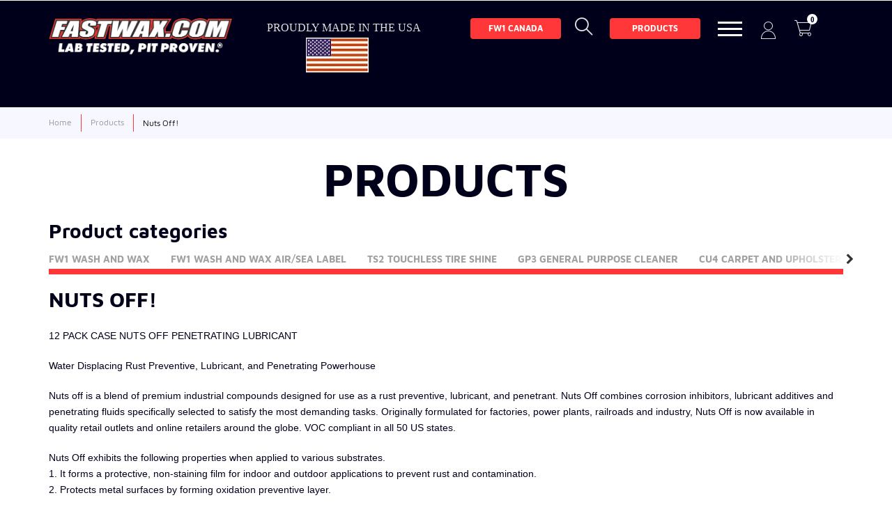

--- FILE ---
content_type: text/html; charset=UTF-8
request_url: https://fastwax.com/product-category/fw1-nuts-off/
body_size: 16528
content:
<!DOCTYPE html>
<html lang="en-US">
<head>
    <meta charset="UTF-8">
    <meta name="viewport" content="width=device-width, user-scalable=no, initial-scale=1.0, maximum-scale=1.0, minimum-scale=1.0">
    <link rel="icon" href="https://fastwax.com/wp-content/themes/maxcanvas_child/favicon.ico" type="image/x-icon" />
    <link rel="profile" href="https://gmpg.org/xfn/11">
    <link rel="pingback" href="https://fastwax.com/xmlrpc.php">
        <meta name='robots' content='index, follow, max-image-preview:large, max-snippet:-1, max-video-preview:-1' />
<script>window._wca = window._wca || [];</script>

	<!-- This site is optimized with the Yoast SEO plugin v26.8 - https://yoast.com/product/yoast-seo-wordpress/ -->
	<title>Nuts Off! Archives &#8212; FASTWAX</title>
	<meta name="description" content="Nuts Off! is a blend of premium industrial compounds designed for use as a rust preventive, lubricant, and penetrant. Off combines corrosion inhibitors, lubricant additives and penetrating fluids." />
	<link rel="canonical" href="https://fastwax.com/product-category/fw1-nuts-off/" />
	<meta property="og:locale" content="en_US" />
	<meta property="og:type" content="article" />
	<meta property="og:title" content="Nuts Off! Archives &#8212; FASTWAX" />
	<meta property="og:description" content="Nuts Off! is a blend of premium industrial compounds designed for use as a rust preventive, lubricant, and penetrant. Off combines corrosion inhibitors, lubricant additives and penetrating fluids." />
	<meta property="og:url" content="https://fastwax.com/product-category/fw1-nuts-off/" />
	<meta property="og:site_name" content="FASTWAX" />
	<meta name="twitter:card" content="summary_large_image" />
	<meta name="twitter:site" content="@FastwaxRacing" />
	<script type="application/ld+json" class="yoast-schema-graph">{"@context":"https://schema.org","@graph":[{"@type":"CollectionPage","@id":"https://fastwax.com/product-category/fw1-nuts-off/","url":"https://fastwax.com/product-category/fw1-nuts-off/","name":"Nuts Off! Archives &#8212; FASTWAX","isPartOf":{"@id":"https://fastwax.com/#website"},"primaryImageOfPage":{"@id":"https://fastwax.com/product-category/fw1-nuts-off/#primaryimage"},"image":{"@id":"https://fastwax.com/product-category/fw1-nuts-off/#primaryimage"},"thumbnailUrl":"https://fastwax.com/wp-content/uploads/2018/01/Screenshot-53.png","description":"Nuts Off! is a blend of premium industrial compounds designed for use as a rust preventive, lubricant, and penetrant. Off combines corrosion inhibitors, lubricant additives and penetrating fluids.","breadcrumb":{"@id":"https://fastwax.com/product-category/fw1-nuts-off/#breadcrumb"},"inLanguage":"en-US"},{"@type":"ImageObject","inLanguage":"en-US","@id":"https://fastwax.com/product-category/fw1-nuts-off/#primaryimage","url":"https://fastwax.com/wp-content/uploads/2018/01/Screenshot-53.png","contentUrl":"https://fastwax.com/wp-content/uploads/2018/01/Screenshot-53.png","width":509,"height":518},{"@type":"BreadcrumbList","@id":"https://fastwax.com/product-category/fw1-nuts-off/#breadcrumb","itemListElement":[{"@type":"ListItem","position":1,"name":"Home","item":"https://www.fastwax.com/"},{"@type":"ListItem","position":2,"name":"Nuts Off!"}]},{"@type":"WebSite","@id":"https://fastwax.com/#website","url":"https://fastwax.com/","name":"FASTWAX","description":"Lab Tested. Pit Proven.®","publisher":{"@id":"https://fastwax.com/#organization"},"potentialAction":[{"@type":"SearchAction","target":{"@type":"EntryPoint","urlTemplate":"https://fastwax.com/?s={search_term_string}"},"query-input":{"@type":"PropertyValueSpecification","valueRequired":true,"valueName":"search_term_string"}}],"inLanguage":"en-US"},{"@type":"Organization","@id":"https://fastwax.com/#organization","name":"RGS Labs International Inc.","url":"https://fastwax.com/","logo":{"@type":"ImageObject","inLanguage":"en-US","@id":"https://fastwax.com/#/schema/logo/image/","url":"https://fastwax.com/wp-content/uploads/2018/03/LAB_TESTED_TM-Copy-small.png","contentUrl":"https://fastwax.com/wp-content/uploads/2018/03/LAB_TESTED_TM-Copy-small.png","width":248,"height":51,"caption":"RGS Labs International Inc."},"image":{"@id":"https://fastwax.com/#/schema/logo/image/"},"sameAs":["https://www.facebook.com/FW1Fastwax/","https://x.com/FastwaxRacing","https://www.instagram.com/@fastwaxracing","https://www.youtube.com/channel/UCnJ1bGf65oJZDhdzQbAW1_Q"]}]}</script>
	<!-- / Yoast SEO plugin. -->


<link rel='dns-prefetch' href='//maxcdn.bootstrapcdn.com' />
<link rel='dns-prefetch' href='//stats.wp.com' />
<link rel="alternate" type="application/rss+xml" title="FASTWAX &raquo; Feed" href="https://fastwax.com/feed/" />
<link rel="alternate" type="application/rss+xml" title="FASTWAX &raquo; Comments Feed" href="https://fastwax.com/comments/feed/" />
<link rel="alternate" type="application/rss+xml" title="FASTWAX &raquo; Nuts Off! Category Feed" href="https://fastwax.com/product-category/fw1-nuts-off/feed/" />
<style id='wp-img-auto-sizes-contain-inline-css' type='text/css'>
img:is([sizes=auto i],[sizes^="auto," i]){contain-intrinsic-size:3000px 1500px}
/*# sourceURL=wp-img-auto-sizes-contain-inline-css */
</style>
<link rel='stylesheet' id='wc-authorize-net-cim-credit-card-checkout-block-css' href='https://fastwax.com/wp-content/plugins/woocommerce-gateway-authorize-net-cim/assets/css/blocks/wc-authorize-net-cim-checkout-block.css' type='text/css' media='all' />
<link rel='stylesheet' id='wc-authorize-net-cim-echeck-checkout-block-css' href='https://fastwax.com/wp-content/plugins/woocommerce-gateway-authorize-net-cim/assets/css/blocks/wc-authorize-net-cim-checkout-block.css' type='text/css' media='all' />
<link rel='stylesheet' id='wp-block-library-css' href='https://fastwax.com/wp-includes/css/dist/block-library/style.min.css' type='text/css' media='all' />
<style id='classic-theme-styles-inline-css' type='text/css'>
/*! This file is auto-generated */
.wp-block-button__link{color:#fff;background-color:#32373c;border-radius:9999px;box-shadow:none;text-decoration:none;padding:calc(.667em + 2px) calc(1.333em + 2px);font-size:1.125em}.wp-block-file__button{background:#32373c;color:#fff;text-decoration:none}
/*# sourceURL=/wp-includes/css/classic-themes.min.css */
</style>
<link rel='stylesheet' id='mediaelement-css' href='https://fastwax.com/wp-includes/js/mediaelement/mediaelementplayer-legacy.min.css' type='text/css' media='all' />
<link rel='stylesheet' id='wp-mediaelement-css' href='https://fastwax.com/wp-includes/js/mediaelement/wp-mediaelement.min.css' type='text/css' media='all' />
<style id='jetpack-sharing-buttons-style-inline-css' type='text/css'>
.jetpack-sharing-buttons__services-list{display:flex;flex-direction:row;flex-wrap:wrap;gap:0;list-style-type:none;margin:5px;padding:0}.jetpack-sharing-buttons__services-list.has-small-icon-size{font-size:12px}.jetpack-sharing-buttons__services-list.has-normal-icon-size{font-size:16px}.jetpack-sharing-buttons__services-list.has-large-icon-size{font-size:24px}.jetpack-sharing-buttons__services-list.has-huge-icon-size{font-size:36px}@media print{.jetpack-sharing-buttons__services-list{display:none!important}}.editor-styles-wrapper .wp-block-jetpack-sharing-buttons{gap:0;padding-inline-start:0}ul.jetpack-sharing-buttons__services-list.has-background{padding:1.25em 2.375em}
/*# sourceURL=https://fastwax.com/wp-content/plugins/jetpack/_inc/blocks/sharing-buttons/view.css */
</style>
<link rel='stylesheet' id='cr-frontend-css-css' href='https://fastwax.com/wp-content/plugins/customer-reviews-woocommerce/css/frontend.css' type='text/css' media='all' />
<link rel='stylesheet' id='cr-badges-css-css' href='https://fastwax.com/wp-content/plugins/customer-reviews-woocommerce/css/badges.css' type='text/css' media='all' />
<style id='global-styles-inline-css' type='text/css'>
:root{--wp--preset--aspect-ratio--square: 1;--wp--preset--aspect-ratio--4-3: 4/3;--wp--preset--aspect-ratio--3-4: 3/4;--wp--preset--aspect-ratio--3-2: 3/2;--wp--preset--aspect-ratio--2-3: 2/3;--wp--preset--aspect-ratio--16-9: 16/9;--wp--preset--aspect-ratio--9-16: 9/16;--wp--preset--color--black: #000000;--wp--preset--color--cyan-bluish-gray: #abb8c3;--wp--preset--color--white: #ffffff;--wp--preset--color--pale-pink: #f78da7;--wp--preset--color--vivid-red: #cf2e2e;--wp--preset--color--luminous-vivid-orange: #ff6900;--wp--preset--color--luminous-vivid-amber: #fcb900;--wp--preset--color--light-green-cyan: #7bdcb5;--wp--preset--color--vivid-green-cyan: #00d084;--wp--preset--color--pale-cyan-blue: #8ed1fc;--wp--preset--color--vivid-cyan-blue: #0693e3;--wp--preset--color--vivid-purple: #9b51e0;--wp--preset--gradient--vivid-cyan-blue-to-vivid-purple: linear-gradient(135deg,rgb(6,147,227) 0%,rgb(155,81,224) 100%);--wp--preset--gradient--light-green-cyan-to-vivid-green-cyan: linear-gradient(135deg,rgb(122,220,180) 0%,rgb(0,208,130) 100%);--wp--preset--gradient--luminous-vivid-amber-to-luminous-vivid-orange: linear-gradient(135deg,rgb(252,185,0) 0%,rgb(255,105,0) 100%);--wp--preset--gradient--luminous-vivid-orange-to-vivid-red: linear-gradient(135deg,rgb(255,105,0) 0%,rgb(207,46,46) 100%);--wp--preset--gradient--very-light-gray-to-cyan-bluish-gray: linear-gradient(135deg,rgb(238,238,238) 0%,rgb(169,184,195) 100%);--wp--preset--gradient--cool-to-warm-spectrum: linear-gradient(135deg,rgb(74,234,220) 0%,rgb(151,120,209) 20%,rgb(207,42,186) 40%,rgb(238,44,130) 60%,rgb(251,105,98) 80%,rgb(254,248,76) 100%);--wp--preset--gradient--blush-light-purple: linear-gradient(135deg,rgb(255,206,236) 0%,rgb(152,150,240) 100%);--wp--preset--gradient--blush-bordeaux: linear-gradient(135deg,rgb(254,205,165) 0%,rgb(254,45,45) 50%,rgb(107,0,62) 100%);--wp--preset--gradient--luminous-dusk: linear-gradient(135deg,rgb(255,203,112) 0%,rgb(199,81,192) 50%,rgb(65,88,208) 100%);--wp--preset--gradient--pale-ocean: linear-gradient(135deg,rgb(255,245,203) 0%,rgb(182,227,212) 50%,rgb(51,167,181) 100%);--wp--preset--gradient--electric-grass: linear-gradient(135deg,rgb(202,248,128) 0%,rgb(113,206,126) 100%);--wp--preset--gradient--midnight: linear-gradient(135deg,rgb(2,3,129) 0%,rgb(40,116,252) 100%);--wp--preset--font-size--small: 13px;--wp--preset--font-size--medium: 20px;--wp--preset--font-size--large: 36px;--wp--preset--font-size--x-large: 42px;--wp--preset--spacing--20: 0.44rem;--wp--preset--spacing--30: 0.67rem;--wp--preset--spacing--40: 1rem;--wp--preset--spacing--50: 1.5rem;--wp--preset--spacing--60: 2.25rem;--wp--preset--spacing--70: 3.38rem;--wp--preset--spacing--80: 5.06rem;--wp--preset--shadow--natural: 6px 6px 9px rgba(0, 0, 0, 0.2);--wp--preset--shadow--deep: 12px 12px 50px rgba(0, 0, 0, 0.4);--wp--preset--shadow--sharp: 6px 6px 0px rgba(0, 0, 0, 0.2);--wp--preset--shadow--outlined: 6px 6px 0px -3px rgb(255, 255, 255), 6px 6px rgb(0, 0, 0);--wp--preset--shadow--crisp: 6px 6px 0px rgb(0, 0, 0);}:where(.is-layout-flex){gap: 0.5em;}:where(.is-layout-grid){gap: 0.5em;}body .is-layout-flex{display: flex;}.is-layout-flex{flex-wrap: wrap;align-items: center;}.is-layout-flex > :is(*, div){margin: 0;}body .is-layout-grid{display: grid;}.is-layout-grid > :is(*, div){margin: 0;}:where(.wp-block-columns.is-layout-flex){gap: 2em;}:where(.wp-block-columns.is-layout-grid){gap: 2em;}:where(.wp-block-post-template.is-layout-flex){gap: 1.25em;}:where(.wp-block-post-template.is-layout-grid){gap: 1.25em;}.has-black-color{color: var(--wp--preset--color--black) !important;}.has-cyan-bluish-gray-color{color: var(--wp--preset--color--cyan-bluish-gray) !important;}.has-white-color{color: var(--wp--preset--color--white) !important;}.has-pale-pink-color{color: var(--wp--preset--color--pale-pink) !important;}.has-vivid-red-color{color: var(--wp--preset--color--vivid-red) !important;}.has-luminous-vivid-orange-color{color: var(--wp--preset--color--luminous-vivid-orange) !important;}.has-luminous-vivid-amber-color{color: var(--wp--preset--color--luminous-vivid-amber) !important;}.has-light-green-cyan-color{color: var(--wp--preset--color--light-green-cyan) !important;}.has-vivid-green-cyan-color{color: var(--wp--preset--color--vivid-green-cyan) !important;}.has-pale-cyan-blue-color{color: var(--wp--preset--color--pale-cyan-blue) !important;}.has-vivid-cyan-blue-color{color: var(--wp--preset--color--vivid-cyan-blue) !important;}.has-vivid-purple-color{color: var(--wp--preset--color--vivid-purple) !important;}.has-black-background-color{background-color: var(--wp--preset--color--black) !important;}.has-cyan-bluish-gray-background-color{background-color: var(--wp--preset--color--cyan-bluish-gray) !important;}.has-white-background-color{background-color: var(--wp--preset--color--white) !important;}.has-pale-pink-background-color{background-color: var(--wp--preset--color--pale-pink) !important;}.has-vivid-red-background-color{background-color: var(--wp--preset--color--vivid-red) !important;}.has-luminous-vivid-orange-background-color{background-color: var(--wp--preset--color--luminous-vivid-orange) !important;}.has-luminous-vivid-amber-background-color{background-color: var(--wp--preset--color--luminous-vivid-amber) !important;}.has-light-green-cyan-background-color{background-color: var(--wp--preset--color--light-green-cyan) !important;}.has-vivid-green-cyan-background-color{background-color: var(--wp--preset--color--vivid-green-cyan) !important;}.has-pale-cyan-blue-background-color{background-color: var(--wp--preset--color--pale-cyan-blue) !important;}.has-vivid-cyan-blue-background-color{background-color: var(--wp--preset--color--vivid-cyan-blue) !important;}.has-vivid-purple-background-color{background-color: var(--wp--preset--color--vivid-purple) !important;}.has-black-border-color{border-color: var(--wp--preset--color--black) !important;}.has-cyan-bluish-gray-border-color{border-color: var(--wp--preset--color--cyan-bluish-gray) !important;}.has-white-border-color{border-color: var(--wp--preset--color--white) !important;}.has-pale-pink-border-color{border-color: var(--wp--preset--color--pale-pink) !important;}.has-vivid-red-border-color{border-color: var(--wp--preset--color--vivid-red) !important;}.has-luminous-vivid-orange-border-color{border-color: var(--wp--preset--color--luminous-vivid-orange) !important;}.has-luminous-vivid-amber-border-color{border-color: var(--wp--preset--color--luminous-vivid-amber) !important;}.has-light-green-cyan-border-color{border-color: var(--wp--preset--color--light-green-cyan) !important;}.has-vivid-green-cyan-border-color{border-color: var(--wp--preset--color--vivid-green-cyan) !important;}.has-pale-cyan-blue-border-color{border-color: var(--wp--preset--color--pale-cyan-blue) !important;}.has-vivid-cyan-blue-border-color{border-color: var(--wp--preset--color--vivid-cyan-blue) !important;}.has-vivid-purple-border-color{border-color: var(--wp--preset--color--vivid-purple) !important;}.has-vivid-cyan-blue-to-vivid-purple-gradient-background{background: var(--wp--preset--gradient--vivid-cyan-blue-to-vivid-purple) !important;}.has-light-green-cyan-to-vivid-green-cyan-gradient-background{background: var(--wp--preset--gradient--light-green-cyan-to-vivid-green-cyan) !important;}.has-luminous-vivid-amber-to-luminous-vivid-orange-gradient-background{background: var(--wp--preset--gradient--luminous-vivid-amber-to-luminous-vivid-orange) !important;}.has-luminous-vivid-orange-to-vivid-red-gradient-background{background: var(--wp--preset--gradient--luminous-vivid-orange-to-vivid-red) !important;}.has-very-light-gray-to-cyan-bluish-gray-gradient-background{background: var(--wp--preset--gradient--very-light-gray-to-cyan-bluish-gray) !important;}.has-cool-to-warm-spectrum-gradient-background{background: var(--wp--preset--gradient--cool-to-warm-spectrum) !important;}.has-blush-light-purple-gradient-background{background: var(--wp--preset--gradient--blush-light-purple) !important;}.has-blush-bordeaux-gradient-background{background: var(--wp--preset--gradient--blush-bordeaux) !important;}.has-luminous-dusk-gradient-background{background: var(--wp--preset--gradient--luminous-dusk) !important;}.has-pale-ocean-gradient-background{background: var(--wp--preset--gradient--pale-ocean) !important;}.has-electric-grass-gradient-background{background: var(--wp--preset--gradient--electric-grass) !important;}.has-midnight-gradient-background{background: var(--wp--preset--gradient--midnight) !important;}.has-small-font-size{font-size: var(--wp--preset--font-size--small) !important;}.has-medium-font-size{font-size: var(--wp--preset--font-size--medium) !important;}.has-large-font-size{font-size: var(--wp--preset--font-size--large) !important;}.has-x-large-font-size{font-size: var(--wp--preset--font-size--x-large) !important;}
:where(.wp-block-post-template.is-layout-flex){gap: 1.25em;}:where(.wp-block-post-template.is-layout-grid){gap: 1.25em;}
:where(.wp-block-term-template.is-layout-flex){gap: 1.25em;}:where(.wp-block-term-template.is-layout-grid){gap: 1.25em;}
:where(.wp-block-columns.is-layout-flex){gap: 2em;}:where(.wp-block-columns.is-layout-grid){gap: 2em;}
:root :where(.wp-block-pullquote){font-size: 1.5em;line-height: 1.6;}
/*# sourceURL=global-styles-inline-css */
</style>
<link rel='stylesheet' id='olark-wp-css' href='https://fastwax.com/wp-content/plugins/olark-live-chat/public/css/olark-wp-public.css' type='text/css' media='all' />
<link rel='stylesheet' id='woof-css' href='https://fastwax.com/wp-content/plugins/woocommerce-products-filter/css/front.css' type='text/css' media='all' />
<style id='woof-inline-css' type='text/css'>

.woof_products_top_panel li span, .woof_products_top_panel2 li span{background: url(https://fastwax.com/wp-content/plugins/woocommerce-products-filter/img/delete.png);background-size: 14px 14px;background-repeat: no-repeat;background-position: right;}
.woof_edit_view{
                    display: none;
                }

/*# sourceURL=woof-inline-css */
</style>
<link rel='stylesheet' id='chosen-drop-down-css' href='https://fastwax.com/wp-content/plugins/woocommerce-products-filter/js/chosen/chosen.min.css' type='text/css' media='all' />
<style id='woocommerce-inline-inline-css' type='text/css'>
.woocommerce form .form-row .required { visibility: visible; }
/*# sourceURL=woocommerce-inline-inline-css */
</style>
<link rel='stylesheet' id='starter-style-css' href='https://fastwax.com/wp-content/themes/maxcanvas_child/style.css' type='text/css' media='all' />
<link rel='stylesheet' id='normalize-css' href='https://fastwax.com/wp-content/themes/maxcanvas/css/normalize.css' type='text/css' media='all' />
<link rel='stylesheet' id='bootstrap-style-css' href='https://maxcdn.bootstrapcdn.com/bootstrap/3.3.7/css/bootstrap.min.css?ver=a054f795d24da730a3f5dbf6564e6d93' type='text/css' media='all' />
<link rel='stylesheet' id='font-awesome-css' href='https://fastwax.com/wp-content/plugins/elementor/assets/lib/font-awesome/css/font-awesome.min.css' type='text/css' media='all' />
<link rel='stylesheet' id='animate-css' href='https://fastwax.com/wp-content/themes/maxcanvas/css/animate.css' type='text/css' media='all' />
<link rel='stylesheet' id='parent-style-css' href='https://fastwax.com/wp-content/themes/maxcanvas/style.css' type='text/css' media='all' />
<link rel='stylesheet' id='sv-wc-payment-gateway-payment-form-v5_15_12-css' href='https://fastwax.com/wp-content/plugins/woocommerce-gateway-authorize-net-cim/vendor/skyverge/wc-plugin-framework/woocommerce/payment-gateway/assets/css/frontend/sv-wc-payment-gateway-payment-form.min.css' type='text/css' media='all' />
<link rel='stylesheet' id='vendor-style-css' href='https://fastwax.com/wp-content/themes/maxcanvas_child/styles/libs.css' type='text/css' media='all' />
<link rel='stylesheet' id='global-style-css' href='https://fastwax.com/wp-content/themes/maxcanvas_child/styles/global.css' type='text/css' media='all' />
<link rel='stylesheet' id='shop-css' href='https://fastwax.com/wp-content/themes/maxcanvas_child/styles/shop.css' type='text/css' media='all' />
<link rel='stylesheet' id='blog-css' href='https://fastwax.com/wp-content/themes/maxcanvas_child/styles/blog.css' type='text/css' media='all' />
<link rel='stylesheet' id='popupaoc-public-style-css' href='https://fastwax.com/wp-content/plugins/popup-anything-on-click/assets/css/popupaoc-public.css' type='text/css' media='all' />
<link rel='stylesheet' id='microthemer-css' href='https://fastwax.com/wp-content/micro-themes/active-styles.css' type='text/css' media='all' />
<script type="text/javascript" src="https://fastwax.com/wp-includes/js/jquery/jquery.min.js" id="jquery-core-js"></script>
<script type="text/javascript" src="https://fastwax.com/wp-includes/js/jquery/jquery-migrate.min.js" id="jquery-migrate-js"></script>
<script type="text/javascript" id="olark-wp-js-extra">
/* <![CDATA[ */
var olark_vars = {"site_ID":"4746-451-10-3987","expand":"0","float":"0","override_lang":"0","lang":"","api":"","mobile":"1","woocommerce":"1","woocommerce_version":"10.4.3","enable_cartsaver":"1","cart_info":{"items":[],"customer":[],"magento":{"total":0,"formatted_total":"$0.00","extra_items":[],"recent_events":[]}}};
//# sourceURL=olark-wp-js-extra
/* ]]> */
</script>
<script type="text/javascript" src="https://fastwax.com/wp-content/plugins/olark-live-chat/public/js/olark-wp-public.js" id="olark-wp-js"></script>
<script type="text/javascript" src="https://fastwax.com/wp-content/plugins/woocommerce/assets/js/jquery-blockui/jquery.blockUI.min.js" id="wc-jquery-blockui-js" defer="defer" data-wp-strategy="defer"></script>
<script type="text/javascript" id="wc-add-to-cart-js-extra">
/* <![CDATA[ */
var wc_add_to_cart_params = {"ajax_url":"/wp-admin/admin-ajax.php","wc_ajax_url":"/?wc-ajax=%%endpoint%%","i18n_view_cart":"View cart","cart_url":"https://fastwax.com/cart/","is_cart":"","cart_redirect_after_add":"no"};
//# sourceURL=wc-add-to-cart-js-extra
/* ]]> */
</script>
<script type="text/javascript" src="https://fastwax.com/wp-content/plugins/woocommerce/assets/js/frontend/add-to-cart.min.js" id="wc-add-to-cart-js" defer="defer" data-wp-strategy="defer"></script>
<script type="text/javascript" src="https://fastwax.com/wp-content/plugins/woocommerce/assets/js/js-cookie/js.cookie.min.js" id="wc-js-cookie-js" defer="defer" data-wp-strategy="defer"></script>
<script type="text/javascript" id="woocommerce-js-extra">
/* <![CDATA[ */
var woocommerce_params = {"ajax_url":"/wp-admin/admin-ajax.php","wc_ajax_url":"/?wc-ajax=%%endpoint%%","i18n_password_show":"Show password","i18n_password_hide":"Hide password"};
//# sourceURL=woocommerce-js-extra
/* ]]> */
</script>
<script type="text/javascript" src="https://fastwax.com/wp-content/plugins/woocommerce/assets/js/frontend/woocommerce.min.js" id="woocommerce-js" defer="defer" data-wp-strategy="defer"></script>
<script type="text/javascript" src="https://maxcdn.bootstrapcdn.com/bootstrap/3.3.7/js/bootstrap.min.js?ver=a054f795d24da730a3f5dbf6564e6d93" id="boostrap-script-js"></script>
<script type="text/javascript" src="https://stats.wp.com/s-202605.js" id="woocommerce-analytics-js" defer="defer" data-wp-strategy="defer"></script>
<link rel="https://api.w.org/" href="https://fastwax.com/wp-json/" /><link rel="alternate" title="JSON" type="application/json" href="https://fastwax.com/wp-json/wp/v2/product_cat/43" /><link rel="EditURI" type="application/rsd+xml" title="RSD" href="https://fastwax.com/xmlrpc.php?rsd" />
	<style>img#wpstats{display:none}</style>
			<noscript><style>.woocommerce-product-gallery{ opacity: 1 !important; }</style></noscript>
	<meta name="generator" content="Elementor 3.34.4; features: additional_custom_breakpoints; settings: css_print_method-external, google_font-enabled, font_display-auto">
<style type="text/css">.recentcomments a{display:inline !important;padding:0 !important;margin:0 !important;}</style>			<style>
				.e-con.e-parent:nth-of-type(n+4):not(.e-lazyloaded):not(.e-no-lazyload),
				.e-con.e-parent:nth-of-type(n+4):not(.e-lazyloaded):not(.e-no-lazyload) * {
					background-image: none !important;
				}
				@media screen and (max-height: 1024px) {
					.e-con.e-parent:nth-of-type(n+3):not(.e-lazyloaded):not(.e-no-lazyload),
					.e-con.e-parent:nth-of-type(n+3):not(.e-lazyloaded):not(.e-no-lazyload) * {
						background-image: none !important;
					}
				}
				@media screen and (max-height: 640px) {
					.e-con.e-parent:nth-of-type(n+2):not(.e-lazyloaded):not(.e-no-lazyload),
					.e-con.e-parent:nth-of-type(n+2):not(.e-lazyloaded):not(.e-no-lazyload) * {
						background-image: none !important;
					}
				}
			</style>
			<link rel="icon" href="https://fastwax.com/wp-content/uploads/2020/03/cropped-flag-small-1-32x32.jpg" sizes="32x32" />
<link rel="icon" href="https://fastwax.com/wp-content/uploads/2020/03/cropped-flag-small-1-192x192.jpg" sizes="192x192" />
<link rel="apple-touch-icon" href="https://fastwax.com/wp-content/uploads/2020/03/cropped-flag-small-1-180x180.jpg" />
<meta name="msapplication-TileImage" content="https://fastwax.com/wp-content/uploads/2020/03/cropped-flag-small-1-270x270.jpg" />
		<style type="text/css" id="wp-custom-css">
			#text-3 .popupaoc-img {
	margin-top: -15px;
}
.text img {
	margin-top: -70px;
}
.active p:nth-of-type(1) {
	padding-top: 65px;
}
		</style>
						<style type="text/css" id="c4wp-checkout-css">
					.woocommerce-checkout .c4wp_captcha_field {
						margin-bottom: 10px;
						margin-top: 15px;
						position: relative;
						display: inline-block;
					}
				</style>
							<style type="text/css" id="c4wp-v3-lp-form-css">
				.login #login, .login #lostpasswordform {
					min-width: 350px !important;
				}
				.wpforms-field-c4wp iframe {
					width: 100% !important;
				}
			</style>
			    <!-- Global site tag (gtag.js) - Google Analytics -->
    <script async src="https://www.googletagmanager.com/gtag/js?id=UA-65755165-1"></script>
    <script>
     window.dataLayer = window.dataLayer || [];
     function gtag(){dataLayer.push(arguments);}
     gtag('js', new Date());
     gtag('config', 'UA-65755165-1');
    </script>
</head>
<body data-rsssl=1 class="archive tax-product_cat term-fw1-nuts-off term-43 wp-theme-maxcanvas wp-child-theme-maxcanvas_child theme-maxcanvas woocommerce woocommerce-page woocommerce-no-js mt-330 mt-product-terry-towel elementor-default elementor-kit-354896">
<header>
    <!--header menu start -->
    <div class="header-menu">
        <div class="container">
            <div class="row">
                <div class="col-xs-12">
                    <div class="header-menu-wrapper">
                        <span class="js-close-menu close-menu"></span>
                        <div class="row">
                            <div class="col-md-4">
                                <div class="menu-left-block">
                                                                        <ul>
                                                                                <li><a href="https://fastwax.com/global-locations/"><i class="fa fa-globe" aria-hidden="true"></i><span>Global Locations</span></a></li>
                                                                                <li><a href="https://fastwax.com/?page_id=20"><i class="fa fa-gift" aria-hidden="true"></i><span>Gift Certificates</span></a></li>
                                                                            </ul>
                                                                        <ul>
                                        <li>CALL: <a href="772-221-1999">772-221-1999</a></li>
                                        <li>
                                            Follow:
                                                                                        <ul class="social-btns">
                                                                                                <li><a target="_blank" href="https://www.facebook.com/FW1Fastwax/"><i class="fa fa-facebook" aria-hidden="true"></i></a></li>
                                                                                                <li><a target="_blank" href="https://twitter.com/FastwaxRacing"><i class="fa fa-twitter" aria-hidden="true"></i></a></li>
                                                                                                <li><a target="_blank" href="https://www.instagram.com/FastwaxRacing/"><i class="fa fa-instagram" aria-hidden="true"></i></a></li>
                                                                                            </ul>
                                                                                    </li>
                                    </ul>
                                </div>
                            </div>
                            <div class="col-md-8">
                                <div class="menu-right-block">
                                    <ul id="menu-menu-1" class="menu"><li id="menu-item-204" class="menu-item menu-item-type-post_type_archive menu-item-object-product menu-item-has-children menu-item-204"><a href="https://fastwax.com/shop/">Products</a>
<ul class="sub-menu">
	<li id="menu-item-230" class="menu-item menu-item-type-taxonomy menu-item-object-product_cat menu-item-230"><a href="https://fastwax.com/product-category/fw1-wash-and-wax/">FW1 Wash And Wax</a></li>
	<li id="menu-item-227" class="menu-item menu-item-type-taxonomy menu-item-object-product_cat menu-item-227"><a href="https://fastwax.com/product-category/fw1-air-sea/">FW1 Wash and Wax Air/Sea Label</a></li>
	<li id="menu-item-232" class="menu-item menu-item-type-taxonomy menu-item-object-product_cat menu-item-232"><a href="https://fastwax.com/product-category/ts2-touchless-tire-shine/">TS2 Touchless Tire Shine</a></li>
	<li id="menu-item-206" class="menu-item menu-item-type-taxonomy menu-item-object-product_cat menu-item-206"><a href="https://fastwax.com/product-category/gp3-general-purpose-cleaner/">GP3 General Purpose Cleaner</a></li>
	<li id="menu-item-357867" class="menu-item menu-item-type-taxonomy menu-item-object-product_cat menu-item-357867"><a href="https://fastwax.com/product-category/cu4-carpet-upholstery-cleaner/">CU4 Carpet And Upholstery Cleaner</a></li>
	<li id="menu-item-207" class="menu-item menu-item-type-taxonomy menu-item-object-product_cat menu-item-207"><a href="https://fastwax.com/product-category/lt5-leather-treatment/">LT5 Leather Treatment</a></li>
</ul>
</li>
<li id="menu-item-318" class="menu-item menu-item-type-post_type menu-item-object-page menu-item-318"><a href="https://fastwax.com/accessories/">ACCESSORIES</a></li>
<li id="menu-item-317" class="menu-item menu-item-type-post_type menu-item-object-page menu-item-317"><a href="https://fastwax.com/combo-packs/">COMBO PACKS</a></li>
<li id="menu-item-326" class="menu-item menu-item-type-post_type menu-item-object-page menu-item-326"><a href="https://fastwax.com/specials/">SPECIALS</a></li>
<li id="menu-item-209" class="menu-item menu-item-type-post_type menu-item-object-page menu-item-209"><a href="https://fastwax.com/msds/">MSDS</a></li>
<li id="menu-item-356188" class="menu-item menu-item-type-taxonomy menu-item-object-product_tag menu-item-356188"><a href="https://fastwax.com/product-tag/clearance-center/">Clearance Center</a></li>
<li id="menu-item-208" class="menu-item menu-item-type-post_type menu-item-object-page menu-item-208"><a href="https://fastwax.com/faqs-fw1-wash-and-wax/">FAQ`s</a></li>
</ul>                                </div>
                            </div>
                        </div>
                    </div>
                </div>
            </div>
        </div>
    </div>
    <!--header menu end -->
    <div class="main-header">
        <div class="container">
            <div class="row">
                <div class="col-md-3 col-sm-6" id="header-logo">
                    <a href="https://fastwax.com"><img src="https://fastwax.com/wp-content/uploads/2018/03/new-e1673465495646.png" alt="FASTWAX"></a>
                </div><!-- Logo -->
                <div class="col-md-3 col-sm-6" id="header-center-block">
                    <div class="header-search-panel">
                        <form role="search" method="get" class="search-form" action="https://fastwax.com/">
                            <label>
                                <span class="screen-reader-text">Search for:</span>
                                <input type="search" class="search-field" placeholder="Search &hellip;" value="" name="s" />
                            </label>
                            <button type="submit" class="search-submit">
                                <i class="icon-Search"></i>
                            </button>
                        </form>
                    </div>
                    <div class="header-widget-message">
                        <li id="text-3" class="widget widget_text">			<div class="textwidget">
</div>
		</li>
<li id="text-2" class="widget widget_text">			<div class="textwidget"><p>Proudly Made In The USA</p>
<p><a href="https://fastwax.com/wp-content/uploads/2020/03/flag-small-1.jpg"><img decoding="async" width="90" height="50" class="alignnone size-full wp-image-329421" src="https://fastwax.com/wp-content/uploads/2020/03/flag-small-1.jpg" alt="" /></a></p>
</div>
		</li>
                    </div>
                </div>

                <div class="col-md-4 col-sm-12">
                    <div class="header-buttons-group">
						<a target="_blank" style="margin-right: 10px;" class="header-red-button" href="http://www.fw1canada.com/">FW1 Canada</a>
                        <span class="js-open-search-form open-search-form icon-Search"></span>
                        <a href="https://fastwax.com/product-category/fw1-wash-and-wax/" class="header-red-button">Products</a>
                        <span class="js-open-menu open-menu-btn"><span></span><span></span><span></span></span>
                        <span class="icon-user" data-toggle="modal" data-target="#authModal"></span>
                        <div id="DropdownCartWidget" class="header-cart-widget">
                            <span class="js-open-cart-widget icon-Cart"><span class="cart-counter" id="CartCounter">0</span></span>
                            <ul class="dropdown-cart-widget">
                                

	<p class="woocommerce-mini-cart__empty-message">No products in the cart.</p>


                            </ul>
                        </div>
                    </div>
                </div>
            </div><!-- .row -->
        </div><!-- .container -->
    </div><!-- #header -->
</header>


<div id="breadcrumbs-wrapper">
	<div class="container">
		<div class="row">
			<div class="col-md-8">
				<div class="breadcrumbs" typeof="BreadcrumbList" vocab="http://schema.org/">
				    <span property="itemListElement" typeof="ListItem"><a property="item" typeof="WebPage" title="Go to Home." href="https://fastwax.com" class="home"><span property="name">Home</span></a><meta property="position" content="1"></span><span property="itemListElement" typeof="ListItem"><a property="item" typeof="WebPage" title="Go to Products." href="https://fastwax.com/shop/" class="archive post-product-archive"><span property="name">Products</span></a><meta property="position" content="2"></span><span property="itemListElement" typeof="ListItem"><span property="name">Nuts Off!</span><meta property="position" content="3"></span>				</div>
			</div>
			<div class="col-md-4">
							</div>
		</div>
	</div>
</div>
    <main id="main" class="site-main woocommerce-main" role="main">
        <div class="container">
            <div class="row">
                
    <div class="col-md-12">
        <h2 class="product_category_title">Products</h2>
        <div class="subheader_slider_wrapper">
            <div class="widget woocommerce widget_product_categories"><h2 class="widgettitle">Product categories</h2><ul class="product-categories"><li class="cat-item cat-item-24"><a href="https://fastwax.com/product-category/fw1-wash-and-wax/">FW1 Wash And Wax</a></li>
<li class="cat-item cat-item-19"><a href="https://fastwax.com/product-category/fw1-air-sea/">FW1 Wash and Wax Air/Sea Label</a></li>
<li class="cat-item cat-item-27"><a href="https://fastwax.com/product-category/ts2-touchless-tire-shine/">TS2 Touchless Tire Shine</a></li>
<li class="cat-item cat-item-18"><a href="https://fastwax.com/product-category/gp3-general-purpose-cleaner/">GP3 General Purpose Cleaner</a></li>
<li class="cat-item cat-item-20"><a href="https://fastwax.com/product-category/cu4-carpet-upholstery-cleaner/">CU4 Carpet And Upholstery Cleaner</a></li>
<li class="cat-item cat-item-21"><a href="https://fastwax.com/product-category/lt5-leather-treatment/">LT5 Leather Treatment</a></li>
<li class="cat-item cat-item-60"><a href="https://fastwax.com/product-category/fastwaxclearancecenter/">Clearance Center</a></li>
<li class="cat-item cat-item-30"><a href="https://fastwax.com/product-category/accessories/">Accessories</a></li>
<li class="cat-item cat-item-43 current-cat"><a href="https://fastwax.com/product-category/fw1-nuts-off/">Nuts Off!</a></li>
<li class="cat-item cat-item-56"><a href="https://fastwax.com/product-category/19-tee/">_</a></li>
</ul></div>        </div>
    </div>


                <div class="col-md-12">
                    
			
				<h1 class="page-title">Nuts Off!</h1>

			
			<div class="term-description"><p>12 PACK CASE NUTS OFF PENETRATING LUBRICANT</p>
<p>Water Displacing Rust Preventive, Lubricant, and Penetrating Powerhouse</p>
<p>Nuts off is a blend of premium industrial compounds designed for use as a rust preventive, lubricant, and penetrant. Nuts Off combines corrosion inhibitors, lubricant additives and penetrating fluids specifically selected to satisfy the most demanding tasks. Originally formulated for factories, power plants, railroads and industry, Nuts Off is now available in quality retail outlets and online retailers around the globe. VOC compliant in all 50 US states.</p>
<p>Nuts Off exhibits the following properties when applied to various substrates.<br />
1. It forms a protective, non-staining film for indoor and outdoor applications to prevent rust and contamination.<br />
2. Protects metal surfaces by forming oxidation preventive layer.<br />
3. Exhibits excellent moisture displacing properties as demoisterant on metal, electrical and ignition systems.<br />
4. Provides outstanding boundary lubrication.<br />
5. Non-offensive odor.<br />
6. Rust destroying additives loosens stubborn nuts &amp; bolts much quicker than competitive products.</p>
<p>BENEFITS OF NUTS OFF</p>
<p>1. Outperforms the leading commercial benchmark in preventing rust on steel in humidity chamber testing by inhibiting rust bloom longer than the leading product.<br />
2. Outperformed the leading commercial benchmark in preventing rusting on steel panels due to salt fog contact by inhibiting rust bloom 8 times longer than the leading product.<br />
3. Outperformed 4 leading penetrant spray products and tested 14.3% more efficient in vertical spreading on steel than the leading spray penetrating lubricant and corrosion inhibitor.<br />
4. Outperformed the leading commercial benchmark spray lubricant in boundary lubricity testing by 17.7% and was 23.5% better than 100 SUS oil measured in tapping torque testing.<br />
5. Outperformed the leading spray penetrating lubricant in vertical iron oxide (rust) penetrating and wetting testing by almost 2 times the distance penetrated than the leading product.</p>
<p>Performance Data</p>
<p>1. Rust protection: Humidity Cabinet:<br />
Standard ASTM D-1748 using polished panels at 120F / 49C and 100% relative humidity.</p>
<p>2. Polystyrene Cup Dissolve:<br />
Dissolved standard polystyrene cup 26 seconds faster than competitive product boasting performance in this test.</p>
<p>Summary: Consumers now have access to the same product that has been satisfying industrial companies for several decades. NOW, GO GET YOUR NUTS OFF!</p>
</div>
			
				


        
<div class="woof_products_top_panel_content">
    </div>
<div class="woof_products_top_panel"></div><div class="woocommerce-notices-wrapper"></div>    <!--close blocks-->
            </div> <!--col-md-12-->
        </div> <!--row-->
    </div> <!--container-->

    <section class="before_loop_panel">
        <div class="container">
            <div class="row">
                <div class="col-md-12">
                    <div class="product_view_switch">
                        <span id="list"><i class="fa fa-th-list" aria-hidden="true"></i></span>
                        <span id="row" class="active"><i class="fa fa-th-large" aria-hidden="true"></i></span>
                    </div>
                    <div class="pagination_woo">
                                            </div>
                    <div class="filter">
                       <form class="woocommerce-ordering" method="get">
		<select
		name="orderby"
		class="orderby"
					aria-label="Shop order"
			>
					<option value="popularity"  selected='selected'>Sort by popularity</option>
					<option value="rating" >Sort by average rating</option>
					<option value="date" >Sort by latest</option>
					<option value="price" >Sort by price: low to high</option>
					<option value="price-desc" >Sort by price: high to low</option>
			</select>
	<input type="hidden" name="paged" value="1" />
	</form>
                    </div>
                </div>
            </div>
        </div>
    </section>

    <!--open blocks-->
    <div class="container">
        <div class="row">
            <div class="col-md-12">

				<ul class="products columns-4">

																					<li class="product type-product post-330 status-publish first instock product_cat-fw1-wash-and-wax product_cat-fw1-air-sea product_cat-ts2-touchless-tire-shine product_cat-gp3-general-purpose-cleaner product_cat-cu4-carpet-upholstery-cleaner product_cat-lt5-leather-treatment product_cat-accessories product_cat-fw1-nuts-off has-post-thumbnail taxable shipping-taxable purchasable product-type-variable has-default-attributes">
	<a href="https://fastwax.com/product/terry-towel/" class="woocommerce-LoopProduct-link woocommerce-loop-product__link">    <div class="thumbnail-wrapper">
        <img width="145" height="181" src="https://fastwax.com/wp-content/uploads/2018/01/Screenshot-53-145x181.png" class="attachment-woocommerce_thumbnail size-woocommerce_thumbnail" alt="Terry Towel" decoding="async" />    </div>
    <h2 class="woocommerce-loop-product__title">Terry Towel</h2>
	<span class="price"><span class="woocommerce-Price-amount amount" aria-hidden="true"><bdi><span class="woocommerce-Price-currencySymbol">&#36;</span>10.00</bdi></span> <span aria-hidden="true">&ndash;</span> <span class="woocommerce-Price-amount amount" aria-hidden="true"><bdi><span class="woocommerce-Price-currencySymbol">&#36;</span>24.00</bdi></span><span class="screen-reader-text">Price range: &#36;10.00 through &#36;24.00</span></span>
</a><a href="https://fastwax.com/product/terry-towel/" aria-describedby="woocommerce_loop_add_to_cart_link_describedby_330" data-quantity="1" class="button product_type_variable add_to_cart_button" data-product_id="330" data-product_sku="ZZ24TT" aria-label="Select options for &ldquo;Terry Towel&rdquo;" rel="nofollow">Buy Now</a>	<span id="woocommerce_loop_add_to_cart_link_describedby_330" class="screen-reader-text">
		This product has multiple variants. The options may be chosen on the product page	</span>
</li>
									
				</ul>

				
				                </div>

                
            </div><!-- row -->
        </div><!-- container -->
    </main><!-- #main -->



<footer class="site-footer" role="contentinfo">
    <div class="container">
        <div class="row">

            <div id="footer1" class="widget-area col-sm-6 col-md-4 clearfix" role="complementary">
                <a href="https://fastwax.com"><img src="https://fastwax.com/wp-content/uploads/2018/03/new-e1673465495646.png" alt="FASTWAX" alt="FASTWAX"></a>
                <div class="copyright">
                    <ul>
<li>All prices are in USD. © 2023 RGS Labs</li>
<li>Site Created and Maintained by <a href="http://www.maxburst.com/" target="_blank" rel="noopener">MAXBURST</a></li>
</ul>
                </div>
            </div><!-- Footer Widget 1 -->

                            <div id="footer2" class="widget-area col-sm-6 col-md-2 clearfix" role="complementary">
                    <li id="nav_menu-2" class="widget widget_nav_menu"><h3>CATEGORIES</h3><div class="menu-footer-category-menu-container"><ul id="menu-footer-category-menu" class="menu"><li id="menu-item-199" class="menu-item menu-item-type-taxonomy menu-item-object-product_cat menu-item-199"><a href="https://fastwax.com/product-category/fw1-wash-and-wax/">FW1 Wash And Wax</a></li>
<li id="menu-item-194" class="menu-item menu-item-type-taxonomy menu-item-object-product_cat menu-item-194"><a href="https://fastwax.com/product-category/fw1-air-sea/">FW1 Wash and Wax Air/Sea Label</a></li>
<li id="menu-item-202" class="menu-item menu-item-type-taxonomy menu-item-object-product_cat menu-item-202"><a href="https://fastwax.com/product-category/ts2-touchless-tire-shine/">TS2 Touchless Tire Shine</a></li>
<li id="menu-item-193" class="menu-item menu-item-type-taxonomy menu-item-object-product_cat menu-item-193"><a href="https://fastwax.com/product-category/gp3-general-purpose-cleaner/">GP3 General Purpose Cleaner</a></li>
<li id="menu-item-195" class="menu-item menu-item-type-taxonomy menu-item-object-product_cat menu-item-195"><a href="https://fastwax.com/product-category/cu4-carpet-upholstery-cleaner/">CU4 Carpet And Upholstery Cleaner</a></li>
<li id="menu-item-196" class="menu-item menu-item-type-taxonomy menu-item-object-product_cat menu-item-196"><a href="https://fastwax.com/product-category/lt5-leather-treatment/">LT5 Leather Treatment</a></li>
<li id="menu-item-356187" class="menu-item menu-item-type-taxonomy menu-item-object-product_tag menu-item-356187"><a href="https://fastwax.com/product-tag/clearance-center/">Clearance Center</a></li>
</ul></div></li>
                </div><!-- Footer Widget 2 -->
            
                            <div id="footer3" class="widget-area col-sm-6 col-md-3 clearfix" role="complementary">
                    <li id="nav_menu-3" class="widget widget_nav_menu"><h3>FURTHER INFO</h3><div class="menu-footer-site-menu-container"><ul id="menu-footer-site-menu" class="menu"><li id="menu-item-26" class="menu-item menu-item-type-post_type menu-item-object-page menu-item-home menu-item-26"><a href="https://fastwax.com/">Home</a></li>
<li id="menu-item-51093" class="menu-item menu-item-type-post_type menu-item-object-page menu-item-51093"><a href="https://fastwax.com/faqs-fw1-wash-and-wax/">FW1 Wash and Wax Frequently Asked Questions</a></li>
<li id="menu-item-240" class="menu-item menu-item-type-post_type menu-item-object-page menu-item-240"><a href="https://fastwax.com/?page_id=125">Testimonials &#038; Reviews</a></li>
<li id="menu-item-241" class="menu-item menu-item-type-post_type menu-item-object-page menu-item-241"><a href="https://fastwax.com/contact-us/">Contact Us</a></li>
<li id="menu-item-28" class="menu-item menu-item-type-post_type menu-item-object-page menu-item-28"><a href="https://fastwax.com/?page_id=20">Gift Certificate</a></li>
<li id="menu-item-27" class="menu-item menu-item-type-post_type menu-item-object-page menu-item-27"><a href="https://fastwax.com/global-locations/">Global Locations</a></li>
<li id="menu-item-305" class="menu-item menu-item-type-post_type menu-item-object-page menu-item-305"><a href="https://fastwax.com/shipping-returns/">Shipping &#038; Returns</a></li>
<li id="menu-item-754" class="menu-item menu-item-type-post_type menu-item-object-page menu-item-754"><a href="https://fastwax.com/msds/">MSDS</a></li>
<li id="menu-item-327289" class="menu-item menu-item-type-post_type menu-item-object-page menu-item-327289"><a href="https://fastwax.com/ca-residents/">CA Residents</a></li>
</ul></div></li>
                </div><!-- Footer Widget 3 -->
            
            <div id="footer4" class="widget-area col-sm-6 col-md-3 clearfix" role="complementary">
                <div class="footer_subscribe">
                    <h3>Fastwax Newsletter </h3>
                    <div style="max-height: 50px; max-width: 265px">
                        <p><script type="text/javascript" src="https://form.jotform.com/jsform/73443342392960"></script></p>
                    </div>
                </div>
                <div class="social">
                    <h3>Connect us</h3>
                                            <ul class="social-btns">
                                                            <li><a target="_blank" href="https://www.facebook.com/FW1Fastwax/"><i class="fa fa-facebook" aria-hidden="true"></i></a></li>
                                                            <li><a target="_blank" href="https://twitter.com/FastwaxRacing"><i class="fa fa-twitter" aria-hidden="true"></i></a></li>
                                                            <li><a target="_blank" href="https://www.instagram.com/FastwaxRacing/"><i class="fa fa-instagram" aria-hidden="true"></i></a></li>
                                                    </ul>
                                    </div>
            </div><!-- Footer Widget 4 -->
        </div><!-- .row -->
    </div><!-- .container -->

</footer><!-- .site-footer -->

<!--Modal Boxes-->

<div id="cartModalBox" class="modal fade" role="dialog">
    <div class="container">
        <div class="row">
            <div class="col-md-8 col-md-offset-2">
                <div class="modal-content_cart" id="">
                    <span class="close-btn" data-dismiss="modal"></span>
                    <div class="inner-content">
                        <h2 class="title">Added product to cart!</h2>
                        <div class="cart-in-modal" id="CartInModalBox">
                            [woocommerce_mini_cart]                            <p class="woocommerce-mini-cart__buttons buttons"><a href="https://fastwax.com/cart/" class="button wc-forward">View cart</a><a href="https://fastwax.com/checkout/" class="button checkout wc-forward">Checkout</a></p>
                        </div>
                        <span class="close-btn-inline" data-dismiss="modal"> back to shop</span>
                    </div>
                </div>
            </div>
        </div>
    </div>
</div>

<div id="authModal" class="modal fade" role="dialog">
    <div class="modal-content_auth">
        <span class="close-btn" data-dismiss="modal"></span>
        <div class="inner-content">
            		<div class="woo-login-popup-sc-modal-overlay "></div>
		<div class="woo-login-popup-sc-modal woo-login-popup-sc-modal-off ">
			<span class="woo-login-popup-sc-close"><a href="#"></a></span>
			<div class="woo-login-popup-sc-modal-inner">
				<div class="woo-login-popup-sc-left">
										
		<div id="woo-login-popup-sc-login" class="woo-login-popup-sc woo-login-popup-sc-show ">
			<h2>Login</h2>

			<form method="post" class="login">

				
				<p class="woocommerce-FormRow woocommerce-FormRow--wide form-row form-row-wide">
					<label for="username">Username or Email Address <span class="required">*</span></label>
					<input type="text" class="woocommerce-Input woocommerce-Input--text input-text" name="username" id="username" value="" />
				</p>
				<p class="woocommerce-FormRow woocommerce-FormRow--wide form-row form-row-wide">
					<label for="password">Password <span class="required">*</span></label>
					<input class="woocommerce-Input woocommerce-Input--text input-text" type="password" name="password" id="password" />
				</p>

				
				<p class="form-row">
					<input type="hidden" id="woocommerce-login-nonce" name="woocommerce-login-nonce" value="beb1aa86c6" /><input type="hidden" name="_wp_http_referer" value="/product-category/fw1-nuts-off/" />					<p>
						<label for="rememberme" class="inline">
							<input class="woocommerce-Input woocommerce-Input--checkbox" name="rememberme" type="checkbox" id="rememberme" value="forever" /> Remember me						</label>
					</p>
					<input type="submit" class="woocommerce-Button button" name="login" value="Log In" />
				</p>
				<p class="woocommerce-LostPassword lost_password">
										<a href="#woo-login-popup-sc-password" class="woo-login-popup-sc-toggle">Lost your password?</a>
				</p>

				
			</form>
		</div>

	
		<div id="woo-login-popup-sc-password" class="woo-login-popup-sc ">
			<h2>Reset Password</h2>

			<form method="post" class="woocommerce-ResetPassword lost_reset_password">

			<p>Lost your password? Please enter your username or email address. You will receive a link to create a new password via email.</p>

			<p class="woocommerce-FormRow woocommerce-FormRow--first form-row form-row-first">
				<label for="user_login">Username or Email Address</label>
				<input class="woocommerce-Input woocommerce-Input--text input-text" type="text" name="user_login" id="user_login" />
			</p>

			<div class="clear"></div>

			
			<p class="woocommerce-FormRow form-row">
				<input type="hidden" name="wc_reset_password" value="true" />
				<input type="submit" class="woocommerce-Button button" value="Get New Password" />
			</p>
			<p class="woocommerce-plogin">
				<a href="#woo-login-popup-sc-login" class="woo-login-popup-sc-toggle">Log In</a>
							</p>

			<input type="hidden" id="_wpnonce" name="_wpnonce" value="56c861e172" /><input type="hidden" name="_wp_http_referer" value="/product-category/fw1-nuts-off/" />
		</form>
		</div>

					</div>

				<div class="woo-login-popup-sc-bg"  ></div>
				<div class="woo-login-popup-sc-clear"></div>
			</div>
			<div class="woo-login-popup-sc-modal-footer">
							</div>
		</div>
            </div>
    </div>
</div>

<div id="modalBanner" class="modal fade" role="dialog">
    <div class="container">
        <div class="row">
            <div class="col-md-8 col-md-offset-2">
                <div class="modal-content_banner" style="background-image: url(https://fastwax.com/wp-content/uploads/2018/03/a5-e1519941896455.jpg)">
                    <span class="close-btn" data-dismiss="modal"></span>
                    <div class="inner-content">
                        <h2 class="title"><p>Christmas <br> Sale!</p></h2>
                        <div class="descr"><p>take 15% off all products with coupon <br> code: MERRY17</p></div>
                        <div class="sale-coupon">
                            <div class="coupon-title">Coupon code</div>
                            <div class="coupon-code">Merry17</div>
                        </div>
                    </div>
                </div>

            </div>
        </div>
    </div>
</div>

<script type="speculationrules">
{"prefetch":[{"source":"document","where":{"and":[{"href_matches":"/*"},{"not":{"href_matches":["/wp-*.php","/wp-admin/*","/wp-content/uploads/*","/wp-content/*","/wp-content/plugins/*","/wp-content/themes/maxcanvas_child/*","/wp-content/themes/maxcanvas/*","/*\\?(.+)"]}},{"not":{"selector_matches":"a[rel~=\"nofollow\"]"}},{"not":{"selector_matches":".no-prefetch, .no-prefetch a"}}]},"eagerness":"conservative"}]}
</script>
<script type="text/javascript">jQuery(function($){		function load_authorize_net_cim_credit_card_payment_form_handler() {
			window.wc_authorize_net_cim_credit_card_payment_form_handler = new WC_Authorize_Net_Payment_Form_Handler( {"plugin_id":"authorize_net_cim","id":"authorize_net_cim_credit_card","id_dasherized":"authorize-net-cim-credit-card","type":"credit-card","csc_required":true,"csc_required_for_tokens":false,"logging_enabled":false,"lightbox_enabled":false,"login_id":"7GGYgy8C3z","client_key":"8qeF4Mj6Q5d8q4GP3987eBS6dgsPbtyFg9teN4uAT72WYXj74aSEyPNdppe9cvnB","general_error":"An error occurred, please try again or try an alternate form of payment.","ajax_url":"https:\/\/fastwax.com\/wp-admin\/admin-ajax.php","ajax_log_nonce":"4aaa35323e","enabled_card_types":["visa","mastercard","amex","discover","dinersclub","jcb"]} );window.jQuery( document.body ).trigger( "update_checkout" );		}

		try {

			if ( 'undefined' !== typeof WC_Authorize_Net_Payment_Form_Handler ) {
				load_authorize_net_cim_credit_card_payment_form_handler();
			} else {
				window.jQuery( document.body ).on( 'wc_authorize_net_payment_form_handler_loaded', load_authorize_net_cim_credit_card_payment_form_handler );
			}

		} catch ( err ) {

			
		var errorName    = '',
		    errorMessage = '';

		if ( 'undefined' === typeof err || 0 === err.length || ! err ) {
			errorName    = 'A script error has occurred.';
			errorMessage = 'The script WC_Authorize_Net_Payment_Form_Handler could not be loaded.';
		} else {
			errorName    = 'undefined' !== typeof err.name    ? err.name    : '';
			errorMessage = 'undefined' !== typeof err.message ? err.message : '';
		}

		
		jQuery.post( 'https://fastwax.com/wp-admin/admin-ajax.php', {
			action:   'wc_authorize_net_cim_credit_card_payment_form_log_script_event',
			security: '3d1c925843',
			name:     errorName,
			message:  errorMessage,
		} );

				}
		});</script><script type="text/javascript">jQuery(function($){		function load_authorize_net_cim_echeck_payment_form_handler() {
			window.wc_authorize_net_cim_echeck_payment_form_handler = new WC_Authorize_Net_Payment_Form_Handler( {"plugin_id":"authorize_net_cim","id":"authorize_net_cim_echeck","id_dasherized":"authorize-net-cim-echeck","type":"echeck","csc_required":false,"csc_required_for_tokens":false,"logging_enabled":false,"lightbox_enabled":false,"login_id":"7GGYgy8C3z","client_key":"8qeF4Mj6Q5d8q4GP3987eBS6dgsPbtyFg9teN4uAT72WYXj74aSEyPNdppe9cvnB","general_error":"An error occurred, please try again or try an alternate form of payment.","ajax_url":"https:\/\/fastwax.com\/wp-admin\/admin-ajax.php","ajax_log_nonce":"3f2d3a6400"} );window.jQuery( document.body ).trigger( "update_checkout" );		}

		try {

			if ( 'undefined' !== typeof WC_Authorize_Net_Payment_Form_Handler ) {
				load_authorize_net_cim_echeck_payment_form_handler();
			} else {
				window.jQuery( document.body ).on( 'wc_authorize_net_payment_form_handler_loaded', load_authorize_net_cim_echeck_payment_form_handler );
			}

		} catch ( err ) {

			
		var errorName    = '',
		    errorMessage = '';

		if ( 'undefined' === typeof err || 0 === err.length || ! err ) {
			errorName    = 'A script error has occurred.';
			errorMessage = 'The script WC_Authorize_Net_Payment_Form_Handler could not be loaded.';
		} else {
			errorName    = 'undefined' !== typeof err.name    ? err.name    : '';
			errorMessage = 'undefined' !== typeof err.message ? err.message : '';
		}

		
		jQuery.post( 'https://fastwax.com/wp-admin/admin-ajax.php', {
			action:   'wc_authorize_net_cim_echeck_payment_form_log_script_event',
			security: 'bb6cdbfe76',
			name:     errorName,
			message:  errorMessage,
		} );

				}
		});</script>			<script>
				const lazyloadRunObserver = () => {
					const lazyloadBackgrounds = document.querySelectorAll( `.e-con.e-parent:not(.e-lazyloaded)` );
					const lazyloadBackgroundObserver = new IntersectionObserver( ( entries ) => {
						entries.forEach( ( entry ) => {
							if ( entry.isIntersecting ) {
								let lazyloadBackground = entry.target;
								if( lazyloadBackground ) {
									lazyloadBackground.classList.add( 'e-lazyloaded' );
								}
								lazyloadBackgroundObserver.unobserve( entry.target );
							}
						});
					}, { rootMargin: '200px 0px 200px 0px' } );
					lazyloadBackgrounds.forEach( ( lazyloadBackground ) => {
						lazyloadBackgroundObserver.observe( lazyloadBackground );
					} );
				};
				const events = [
					'DOMContentLoaded',
					'elementor/lazyload/observe',
				];
				events.forEach( ( event ) => {
					document.addEventListener( event, lazyloadRunObserver );
				} );
			</script>
				<script type='text/javascript'>
		(function () {
			var c = document.body.className;
			c = c.replace(/woocommerce-no-js/, 'woocommerce-js');
			document.body.className = c;
		})();
	</script>
	<link rel='stylesheet' id='wc-blocks-style-css' href='https://fastwax.com/wp-content/plugins/woocommerce/assets/client/blocks/wc-blocks.css' type='text/css' media='all' />
<link rel='stylesheet' id='woof_tooltip-css-css' href='https://fastwax.com/wp-content/plugins/woocommerce-products-filter/js/tooltip/css/tooltipster.bundle.min.css' type='text/css' media='all' />
<link rel='stylesheet' id='woof_tooltip-css-noir-css' href='https://fastwax.com/wp-content/plugins/woocommerce-products-filter/js/tooltip/css/plugins/tooltipster/sideTip/themes/tooltipster-sideTip-noir.min.css' type='text/css' media='all' />
<script type="text/javascript" id="cr-frontend-js-js-extra">
/* <![CDATA[ */
var cr_ajax_object = {"ajax_url":"https://fastwax.com/wp-admin/admin-ajax.php"};
//# sourceURL=cr-frontend-js-js-extra
/* ]]> */
</script>
<script type="text/javascript" src="https://fastwax.com/wp-content/plugins/customer-reviews-woocommerce/js/frontend.js" id="cr-frontend-js-js"></script>
<script type="text/javascript" src="https://fastwax.com/wp-content/plugins/customer-reviews-woocommerce/js/colcade.js" id="cr-colcade-js"></script>
<script type="text/javascript" src="https://fastwax.com/wp-content/plugins/popup-anything-on-click/assets/js/popupaoc-public.js" id="popupaoc-public-js-js"></script>
<script type="text/javascript" src="https://fastwax.com/wp-content/themes/maxcanvas/js/jquery.waypoints.min.js" id="waypoints-js"></script>
<script type="text/javascript" src="https://fastwax.com/wp-includes/js/dist/vendor/wp-polyfill.min.js" id="wp-polyfill-js"></script>
<script type="text/javascript" src="https://fastwax.com/wp-content/plugins/jetpack/jetpack_vendor/automattic/woocommerce-analytics/build/woocommerce-analytics-client.js" id="woocommerce-analytics-client-js" defer="defer" data-wp-strategy="defer"></script>
<script type="text/javascript" src="https://fastwax.com/wp-content/plugins/woocommerce/assets/js/jquery-payment/jquery.payment.min.js" id="wc-jquery-payment-js" data-wp-strategy="defer"></script>
<script type="text/javascript" id="sv-wc-payment-gateway-payment-form-v5_15_12-js-extra">
/* <![CDATA[ */
var sv_wc_payment_gateway_payment_form_params = {"order_button_text":"Place order","card_number_missing":"Card number is missing","card_number_invalid":"Card number is invalid","card_number_digits_invalid":"Card number is invalid (only digits allowed)","card_number_length_invalid":"Card number is invalid (wrong length)","card_type_invalid":"Card is invalid","card_type_invalid_specific_type":"{card_type} card is invalid","cvv_missing":"Card security code is missing","cvv_digits_invalid":"Card security code is invalid (only digits are allowed)","cvv_length_invalid":"Card security code is invalid (must be 3 or 4 digits)","card_exp_date_invalid":"Card expiration date is invalid","check_number_digits_invalid":"Check Number is invalid (only digits are allowed)","check_number_missing":"Check Number is missing","drivers_license_state_missing":"Driver's license state is missing","drivers_license_number_missing":"Driver's license number is missing","drivers_license_number_invalid":"Driver's license number is invalid","account_number_missing":"Account Number is missing","account_number_invalid":"Account Number is invalid (only digits are allowed)","account_number_length_invalid":"Account Number is invalid (must be between 5 and 17 digits)","routing_number_missing":"Routing Number is missing","routing_number_digits_invalid":"Routing Number is invalid (only digits are allowed)","routing_number_length_invalid":"Routing Number is invalid (must be 9 digits)"};
//# sourceURL=sv-wc-payment-gateway-payment-form-v5_15_12-js-extra
/* ]]> */
</script>
<script type="text/javascript" src="https://fastwax.com/wp-content/plugins/woocommerce-gateway-authorize-net-cim/vendor/skyverge/wc-plugin-framework/woocommerce/payment-gateway/assets/dist/frontend/sv-wc-payment-gateway-payment-form.js" id="sv-wc-payment-gateway-payment-form-v5_15_12-js"></script>
<script type="text/javascript" src="https://fastwax.com/wp-content/plugins/woocommerce/assets/js/sourcebuster/sourcebuster.min.js" id="sourcebuster-js-js"></script>
<script type="text/javascript" id="wc-order-attribution-js-extra">
/* <![CDATA[ */
var wc_order_attribution = {"params":{"lifetime":1.0e-5,"session":30,"base64":false,"ajaxurl":"https://fastwax.com/wp-admin/admin-ajax.php","prefix":"wc_order_attribution_","allowTracking":true},"fields":{"source_type":"current.typ","referrer":"current_add.rf","utm_campaign":"current.cmp","utm_source":"current.src","utm_medium":"current.mdm","utm_content":"current.cnt","utm_id":"current.id","utm_term":"current.trm","utm_source_platform":"current.plt","utm_creative_format":"current.fmt","utm_marketing_tactic":"current.tct","session_entry":"current_add.ep","session_start_time":"current_add.fd","session_pages":"session.pgs","session_count":"udata.vst","user_agent":"udata.uag"}};
//# sourceURL=wc-order-attribution-js-extra
/* ]]> */
</script>
<script type="text/javascript" src="https://fastwax.com/wp-content/plugins/woocommerce/assets/js/frontend/order-attribution.min.js" id="wc-order-attribution-js"></script>
<script type="text/javascript" src="https://fastwax.com/wp-content/themes/maxcanvas_child/js/matchbox.js" id="matchbox-js"></script>
<script type="text/javascript" src="https://fastwax.com/wp-content/themes/maxcanvas_child/js/modernizr.custom.min.js" id="modernizr-custom-js"></script>
<script type="text/javascript" src="https://fastwax.com/wp-content/themes/maxcanvas_child/js/vendor.js" id="vendor-script-js"></script>
<script type="text/javascript" src="https://fastwax.com/wp-content/themes/maxcanvas_child/js/imagesloaded.pkgd.min.js" id="imagesloaded-script-js"></script>
<script type="text/javascript" src="https://fastwax.com/wp-content/themes/maxcanvas_child/js/app.js" id="app-script-js"></script>
<script type="text/javascript" id="check_the_code-js-extra">
/* <![CDATA[ */
var myajax = {"ajax_url":"https://fastwax.com/wp-admin/admin-ajax.php"};
//# sourceURL=check_the_code-js-extra
/* ]]> */
</script>
<script type="text/javascript" src="https://fastwax.com/wp-content/themes/maxcanvas_child/js/checkthecode.js" id="check_the_code-js"></script>
<script type="text/javascript" id="wc_qty_change-js-extra">
/* <![CDATA[ */
var myajax2 = {"ajax_url":"https://fastwax.com/wp-admin/admin-ajax.php"};
//# sourceURL=wc_qty_change-js-extra
/* ]]> */
</script>
<script type="text/javascript" src="https://fastwax.com/wp-content/themes/maxcanvas_child/js/qt-change.js" id="wc_qty_change-js"></script>
<script type="text/javascript" id="jetpack-stats-js-before">
/* <![CDATA[ */
_stq = window._stq || [];
_stq.push([ "view", {"v":"ext","blog":"146141863","post":"0","tz":"-7","srv":"fastwax.com","arch_tax_product_cat":"fw1-nuts-off","arch_results":"1","j":"1:15.4"} ]);
_stq.push([ "clickTrackerInit", "146141863", "0" ]);
//# sourceURL=jetpack-stats-js-before
/* ]]> */
</script>
<script type="text/javascript" src="https://stats.wp.com/e-202605.js" id="jetpack-stats-js" defer="defer" data-wp-strategy="defer"></script>
<script type="text/javascript" src="https://fastwax.com/wp-content/plugins/woocommerce-products-filter/js/tooltip/js/tooltipster.bundle.min.js" id="woof_tooltip-js-js"></script>
<script type="text/javascript" id="woof_front-js-extra">
/* <![CDATA[ */
var woof_filter_titles = {"by_price":"by_price"};
//# sourceURL=woof_front-js-extra
/* ]]> */
</script>
<script type="text/javascript" id="woof_front-js-before">
/* <![CDATA[ */
        var woof_is_permalink =1;
        var woof_shop_page = "";
                var woof_m_b_container =".woocommerce-products-header";
        var woof_really_curr_tax = {};
        var woof_current_page_link = location.protocol + '//' + location.host + location.pathname;
        /*lets remove pagination from woof_current_page_link*/
        woof_current_page_link = woof_current_page_link.replace(/\page\/[0-9]+/, "");
                var woof_link = 'https://fastwax.com/wp-content/plugins/woocommerce-products-filter/';
                    woof_really_curr_tax = {term_id:43, taxonomy: "product_cat"};
            
        var woof_ajaxurl = "https://fastwax.com/wp-admin/admin-ajax.php";

        var woof_lang = {
        'orderby': "orderby",
        'date': "date",
        'perpage': "per page",
        'pricerange': "price range",
        'menu_order': "menu order",
        'popularity': "popularity",
        'rating': "rating",
        'price': "price low to high",
        'price-desc': "price high to low",
        'clear_all': "Clear All"
        };

        if (typeof woof_lang_custom == 'undefined') {
        var woof_lang_custom = {};/*!!important*/
        }

        var woof_is_mobile = 0;
        


        var woof_show_price_search_button = 0;
        var woof_show_price_search_type = 0;
        
        var woof_show_price_search_type = 2;

        var swoof_search_slug = "swoof";

        
        var icheck_skin = {};
                    icheck_skin = 'none';
        
        var woof_select_type = 'chosen';


                var woof_current_values = '[]';
                var woof_lang_loading = "Loading ...";

        
        var woof_lang_show_products_filter = "show products filter";
        var woof_lang_hide_products_filter = "hide products filter";
        var woof_lang_pricerange = "price range";

        var woof_use_beauty_scroll =0;

        var woof_autosubmit =1;
        var woof_ajaxurl = "https://fastwax.com/wp-admin/admin-ajax.php";
        /*var woof_submit_link = "";*/
        var woof_is_ajax = 0;
        var woof_ajax_redraw = 0;
        var woof_ajax_page_num =1;
        var woof_ajax_first_done = false;
        var woof_checkboxes_slide_flag = 1;


        /*toggles*/
        var woof_toggle_type = "text";

        var woof_toggle_closed_text = "+";
        var woof_toggle_opened_text = "-";

        var woof_toggle_closed_image = "https://fastwax.com/wp-content/plugins/woocommerce-products-filter/img/plus.svg";
        var woof_toggle_opened_image = "https://fastwax.com/wp-content/plugins/woocommerce-products-filter/img/minus.svg";


        /*indexes which can be displayed in red buttons panel*/
                var woof_accept_array = ["min_price", "orderby", "perpage", "min_rating","product_brand","product_visibility","product_cat","product_tag"];

        
        /*for extensions*/

        var woof_ext_init_functions = null;
        

        
        var woof_overlay_skin = "default";


        function woof_js_after_ajax_done() {
        jQuery(document).trigger('woof_ajax_done');
                }

        
//# sourceURL=woof_front-js-before
/* ]]> */
</script>
<script type="text/javascript" src="https://fastwax.com/wp-content/plugins/woocommerce-products-filter/js/front.js" id="woof_front-js"></script>
<script type="text/javascript" src="https://fastwax.com/wp-content/plugins/woocommerce-products-filter/js/html_types/radio.js" id="woof_radio_html_items-js"></script>
<script type="text/javascript" src="https://fastwax.com/wp-content/plugins/woocommerce-products-filter/js/html_types/checkbox.js" id="woof_checkbox_html_items-js"></script>
<script type="text/javascript" src="https://fastwax.com/wp-content/plugins/woocommerce-products-filter/js/html_types/select.js" id="woof_select_html_items-js"></script>
<script type="text/javascript" src="https://fastwax.com/wp-content/plugins/woocommerce-products-filter/js/html_types/mselect.js" id="woof_mselect_html_items-js"></script>
<script type="text/javascript" src="https://fastwax.com/wp-content/plugins/woocommerce-products-filter/js/chosen/chosen.jquery.js" id="chosen-drop-down-js"></script>
<script type="text/javascript" src="https://fastwax.com/wp-content/plugins/woocommerce-login-popup-and-shortcodes/assets/js/jquery.woo-login.min.js" id="jquery-woo-login-styler-js"></script>
		<script type="text/javascript">
			(function() {
				window.wcAnalytics = window.wcAnalytics || {};
				const wcAnalytics = window.wcAnalytics;

				// Set the assets URL for webpack to find the split assets.
				wcAnalytics.assets_url = 'https://fastwax.com/wp-content/plugins/jetpack/jetpack_vendor/automattic/woocommerce-analytics/src/../build/';

				// Set the REST API tracking endpoint URL.
				wcAnalytics.trackEndpoint = 'https://fastwax.com/wp-json/woocommerce-analytics/v1/track';

				// Set common properties for all events.
				wcAnalytics.commonProps = {"blog_id":146141863,"store_id":"19ab14db-e631-4cdf-aaed-a93ed1f5f1d2","ui":null,"url":"https://fastwax.com","woo_version":"10.4.3","wp_version":"6.9","store_admin":0,"device":"desktop","store_currency":"USD","timezone":"America/Denver","is_guest":1};

				// Set the event queue.
				wcAnalytics.eventQueue = [];

				// Features.
				wcAnalytics.features = {
					ch: false,
					sessionTracking: false,
					proxy: false,
				};

				wcAnalytics.breadcrumbs = ["Products","Nuts Off!"];

				// Page context flags.
				wcAnalytics.pages = {
					isAccountPage: false,
					isCart: false,
				};
			})();
		</script>
		</body>
</html>
<!--
Performance optimized by W3 Total Cache. Learn more: https://www.boldgrid.com/w3-total-cache/?utm_source=w3tc&utm_medium=footer_comment&utm_campaign=free_plugin

Object Caching 32/559 objects using Memcached
Page Caching using Disk: Enhanced 
Database Caching 1/288 queries in 0.120 seconds using Memcached (Request-wide modification query)

Served from: fastwax.com @ 2026-01-30 18:03:16 by W3 Total Cache
-->

--- FILE ---
content_type: text/css
request_url: https://fastwax.com/wp-content/themes/maxcanvas_child/styles/global.css
body_size: 7617
content:
@keyframes fadeIn {
	0% {
		opacity: 0;
	}
	to {
		opacity: 1;
	}
}

@keyframes rotate {
	from {
		transform: rotate(0deg);
	}
	to {
		transform: rotate(90deg);
	}
}

@keyframes productlist {
	0% {
		opacity: 0.3;
		-webkit-filter: blur(3px) grayscale(100%);
		filter: blur(3px) grayscale(100%);
	}
	100% {
		opacity: 1;
		-webkit-filter: blur(0) grayscale(0);
		filter: blur(0) grayscale(0);
	}
}

@keyframes productRow {
	0% {
		opacity: 0.3;
		-webkit-filter: blur(3px) grayscale(100%);
		filter: blur(3px) grayscale(100%);
	}
	100% {
		opacity: 1;
		-webkit-filter: blur(0) grayscale(0);
		filter: blur(0) grayscale(0);
	}
}

/*Global style*/
html, body {
	max-width: 100%;
	overflow-x: hidden;
}

body {
	font-size: 16px;
	font-weight: normal;
	font-family: 'Maven Pro', sans-serif;
	display: -ms-flexbox;
	display: flex;
	-ms-flex-direction: column;
	flex-direction: column;
	min-height: 100vh;
}
.full{
	max-width: 100%;
	width: 100%;
}
.global_location_btn{
	width: 30px;
	height: 30px;
	display: inline-block;
	margin-left: 0;
	font-size: xx-large;
	line-height: 0;
	margin-right: 10px;
	color: white;
	cursor: pointer;
}
#header-logo img{
	max-width: 100%;
}
.global_location_btn:hover{
	color: #fff;
}
.global_location_btn i{
	margin-top: -3px;
}
.attachment-post-thumbnail{
	max-width: 100%;
}

.__mb20{
	margin-bottom: 20px;
}

.entry-title{
	font-size: 30px;
}
#main {
	-ms-flex: 1 0 auto;
	flex: 1 0 auto;
}

h1 {
	font-size: 66px;
	font-family: "Maven Pro", sans-serif;
	color: #01001a;
	font-weight: bold;
	text-transform: uppercase;
	line-height: 1.091;
}

h2 {
	font-size: 48px;
	font-family: "Maven Pro", sans-serif;
	color: #01001a;
	font-weight: bold;
	line-height: 1.167;
}

h3 {
	font-size: 30px;
	font-family: "Maven Pro", sans-serif;
	color: #01001a;
	font-weight: bold;
	line-height: 1;
}

h4 {
	font-size: 18px;
	font-family: "Maven Pro", sans-serif;
	color: #01001a;
	text-transform: uppercase;
	line-height: 1;
}

h5 {
	font-size: 16px;
	font-family: "Maven Pro", sans-serif;
	color: #01001a;
	text-transform: uppercase;
	line-height: 1;
}

.social-btns {
	padding: 0;
	margin: 0;
	display: inline-block;
}

.social-btns li {
	list-style: none;
	display: inline-block;
	margin: 0 10px;
}
#breadcrumbs-wrapper{
	background: #f6f7ff;
}
.breadcrumbs {
	font-size: 12px;
	font-family: "Maven Pro", sans-serif;
	color: #000;
	padding: 10px 0;
}

.breadcrumbs a {
	color: #969696;
}

.breadcrumbs > span {
	vertical-align: middle;
	margin-right: 13px;
}

.breadcrumbs > span:after {
	margin-left: 13px;
	content: '';
	vertical-align: middle;
	display: inline-block;
	width: 1px;
	height: 25px;
	background: #ff3738;
}

.breadcrumbs > span:last-child:after {
	content: none;
}

.panel {
	box-shadow: none;
}

.pagination-nav {
	padding: 30px 0;
	color: #000;
	font-size: 16px;
	text-decoration: none;
	margin-bottom: 50px;
}

.pagination-nav div {
	width: 50%;
}

.pagination-nav .pull-right {
	text-align: right;
}

.pagination-nav a {
	color: #000;
	padding: 5px 15px;
}

#reviews > #comments .page-numbers {
	list-style: none;
	display: inline-flex;
}

#reviews > #comments .page-numbers li {
	padding: 5px 10px;
	font-size: 20px;
	font-weight: 600;
}

#reviews > #comments .page-numbers li a {
	color: #000000;
}

#reviews > #comments .page-numbers span.current {
	color: #ff3738;
}

.woocommerce-main .button {
	border-radius: 4px;
	background-color: #ff3738;
	display: inline-block;
	top: 510px;
	min-width: 162px;
	height: 44px;
	line-height: 44px;
	text-decoration: none;
	box-shadow: none;
	border: none;
	font-size: 16px;
	font-family: "Maven Pro", sans-serif;
	color: #fff;
	font-weight: bold;
	text-transform: uppercase;
	text-align: center;
	transition: all 0.1s ease-out;
}

.woocommerce-main .button:hover {
	box-shadow: 0px 6px 16.74px 1.26px rgba(151, 0, 1, 0.35);
}

.woocommerce-main .button:active {
	box-shadow: 0px 6px 8.64px 0.36px rgba(124, 0, 1, 0.33);
}

.btn-red {
	border-radius: 4px;
	background-color: #ff3738;
	display: inline-block;
	top: 510px;
	min-width: 162px;
	height: 44px;
	line-height: 44px;
	text-decoration: none;
	box-shadow: none;
	border: none;
	font-size: 16px;
	font-family: "Maven Pro", sans-serif;
	color: #fff;
	font-weight: bold;
	text-transform: uppercase;
	text-align: center;
	transition: all 0.1s ease-out;
}

.btn-red:hover {
	box-shadow: 0px 6px 16.74px 1.26px rgba(151, 0, 1, 0.35);
	color: #fff;
	text-decoration: none;
}

.btn-red:active {
	box-shadow: 0px 6px 8.64px 0.36px rgba(124, 0, 1, 0.33);
}

.btn-white {
	border-radius: 4px;
	background-color: #fff;
	display: inline-block;
	top: 510px;
	min-width: 162px;
	height: 44px;
	line-height: 44px;
	text-decoration: none;
	box-shadow: none;
	border: none;
	font-size: 16px;
	font-family: "Maven Pro", sans-serif;
	color: #01001a;
	font-weight: bold;
	text-transform: uppercase;
	text-align: center;
	transition: all 0.1s ease-out;
}

.btn-white:hover {
	box-shadow: 0px 6px 16.74px 1.26px rgba(255, 255, 255, 0.35);
	color: #01001a;
	text-decoration: none;
}

.btn-white:active {
	box-shadow: 0px 6px 8.64px 0.36px rgba(255, 255, 255, 0.33);
}

::-webkit-input-placeholder {
	color: #c1c1c1;
}

::-moz-placeholder {
	color: #c1c1c1;
}

:-ms-input-placeholder {
	color: #c1c1c1;
}

:-moz-placeholder {
	color: #c1c1c1;
}

input[type="text"],
input[type="email"],
.input-text {
	width: 100%;
	height: 45px;
	border: 1px solid #c1c1c1;
	padding: 0 15px;
	color: #c1c1c1;
}

input[type="text"]:focus,
input[type="email"]:focus,
.input-text:focus {
	border-color: #818181;
	color: #000000;
}

input[type="text"].invalid,
input[type="email"].invalid,
.input-text.invalid {
	border-color: #ff3738;
}

textarea {
	width: 100%;
	height: 115px;
	border: 1px solid #c1c1c1;
	padding: 10px 15px;
	color: #c1c1c1;
	resize: none;
}

textarea:focus {
	border-color: #818181;
	color: #000000;
}

.share {
	font-size: 16px;
	font-family: "Roboto", sans-serif;
	color: #01001a;
	line-height: 1.125;
	text-align: left;
	margin: 30px 0;
}

.share ul {
	display: inline-block;
	margin: 0 0 0 10px;
	padding: 0;
}

.share li {
	display: inline-block;
	list-style: none;
}

.share .fa {
	color: #acacac;
	font-size: 19px;
	margin-right: 10px;
	vertical-align: bottom;
}

.share .fa:hover {
	color: #ff3738;
}

.form-line {
	margin-bottom: 20px;
}

.form-line label {
	display: block;
	padding-left: 20px;
	font-weight: normal;
	font-size: 12px;
	color: #555555;
}

.form-line .button {
	border-radius: 4px;
	background-color: #ff3738;
	display: inline-block;
	top: 510px;
	min-width: 162px;
	height: 44px;
	line-height: 44px;
	text-decoration: none;
	box-shadow: none;
	border: none;
	font-size: 16px;
	font-family: "Maven Pro", sans-serif;
	color: #fff;
	font-weight: bold;
	text-transform: uppercase;
	text-align: center;
	transition: all 0.1s ease-out;
}

.form-line .button:hover {
	box-shadow: 0px 6px 16.74px 1.26px rgba(151, 0, 1, 0.35);
}

.form-line .button:active {
	box-shadow: 0px 6px 8.64px 0.36px rgba(124, 0, 1, 0.33);
}

.tab_navs {
	padding: 0;
	margin: 0;
}

.tab_navs li {
	list-style: none;
}

.tab_navs li a {
	list-style: none;
	padding: 20px 15px;
	width: 100%;
	display: block;
	font-size: 16px;
	font-family: "Maven Pro", sans-serif;
	color: #01001a;
	font-weight: bold;
	text-transform: uppercase;
}

.tab_navs li a:focus, .tab_navs li a:hover, .tab_navs li a:active {
	text-decoration: none;
}

.tab_navs li.active a {
	background: #01001a;
	color: #fff;
}

.form-line-radio .prelabel, .form-line-checkbox .prelabel {
	font-size: 14px;
	font-family: "Roboto", sans-serif;
	color: #555555;
	text-align: left;
	display: block;
	margin-top: 45px;
	margin-bottom: 15px;
}

.form-line-radio label, .form-line-checkbox label {
	display: block;
	font-size: 14px;
	font-family: "Roboto", sans-serif;
	font-weight: normal;
	color: #373737;
	margin-bottom: 10px;
}

.form-line-radio label input[type="radio"], .form-line-checkbox label input[type="radio"] {
	margin: 0 10px 0 0;
	position: relative;
}

.form-line-radio label input[type="radio"]:checked:after, .form-line-checkbox label input[type="radio"]:checked:after {
	font-size: 16px;
}

.form-line-radio label input[type="radio"]:after, .form-line-checkbox label input[type="radio"]:after {
	font: normal normal normal 14px/1 FontAwesome;
	text-rendering: auto;
	content: "\f111";
	display: block;
	position: absolute;
	top: -2px;
	left: -2px;
	width: 20px;
	height: 20px;
	color: #828282;
	line-height: 18px;
	text-align: center;
	border-radius: 50%;
	border: 1px solid #cecece;
	background-color: #fff;
	transition: 0.3s;
	font-size: 0;
	transition: 0.2s;
}

.form-line-radio label input[type="checkbox"], .form-line-checkbox label input[type="checkbox"] {
	margin: 0 10px 0 0;
	position: relative;
}

.form-line-radio label input[type="checkbox"]:checked:after, .form-line-checkbox label input[type="checkbox"]:checked:after {
	font-size: 16px;
}

.form-line-radio label input[type="checkbox"]:after, .form-line-checkbox label input[type="checkbox"]:after {
	font: normal normal normal 14px/1 FontAwesome;
	font-size: 0;
	text-rendering: auto;
	content: '\f00c';
	display: block;
	position: absolute;
	top: -2px;
	left: -2px;
	width: 20px;
	height: 20px;
	line-height: 18px;
	text-align: center;
	border: 1px solid #cecece;
	color: #828282;
	background-color: #fff;
	transition: 0.2s;
}

.form-line-checkbox {
	margin-top: 75px;
}

.form-line-checkbox label {
	font-size: 12px;
}

/*Style for Pages*/
.short_page {
	font-size: 14px;
	font-family: "Roboto", sans-serif;
	line-height: 1.714;
	color: #01001a;
	margin-bottom: 60px;
}
.short_page img{max-width: 100%;}
.short_page .entry-title {
	margin-bottom: 60px;
}

.msds .file-name {
	font-size: 16px;
	font-family: "Roboto", sans-serif;
	color: #01001a;
	line-height: 1.125;
	text-align: left;
	margin-top: 15px;
	display: inline-block;
	width: 100%;
}

.msds img {
	box-shadow: 0px 6px 15.52px 0.48px rgba(8, 0, 42, 0.09);
	width: 100%;
	max-width: 300px;
}

.title_descr {
	font-size: 18px;
	font-family: "Maven Pro", sans-serif;
	font-weight: 600;
	line-height: 1;
	text-align: center;
	margin-top: -20px;
}

.call_back {
	font-size: 24px;
	font-family: "Maven Pro", sans-serif;
	font-weight: bold;
	line-height: 0.75;
	text-align: center;
}

.call_back a {
	color: #ff3738;
}

/* Helpers */
.hpt_60 {
	padding-top: 60px;
}

.tdn {
	text-decoration: none;
	color: inherit;
}

.tdn:hover {
	text-decoration: none;
	color: inherit;
}

.col-md-5th {
	width: 20%;
	float: left;
	position: relative;
	min-height: 1px;
	padding-right: 15px;
	padding-left: 15px;
}

.video-wrapper {
	margin: 50px 0;
	position: relative;
	width: 100%;
	padding-bottom: 55%;
	box-shadow: 0px 3px 41.16px 7.84px rgba(0, 3, 37, 0.19);
}

.video-wrapper iframe {
	position: absolute;
	top: 0;
	right: 0;
	bottom: 0;
	left: 0;
	width: 100% !important;
	height: 100% !important;
}

.video-wrapper .play-video {
	position: absolute;
	top: 0;
	right: 0;
	bottom: 0;
	left: 0;
	margin: auto;
	height: 125px;
	width: 125px;
	border-radius: 50%;
	box-shadow: none;
	background: #fff;
	border: none;
	color: #000;
	text-decoration: none;
}

.video-wrapper .play-video .fa {
	font-size: 147px;
	line-height: 125px;
	position: absolute;
	top: 0;
	right: 0;
	bottom: 0;
	height: 125px;
	width: 125px;
	left: 0;
	margin: auto;
}

.video-wrapper .video-describe {
	position: absolute;
	bottom: 0;
	left: 0;
	right: 0;
	padding: 15px 10px;
	font-size: 24px;
	font-family: "Maven Pro", sans-serif;
	color: #fff;
	font-weight: bold;
	text-align: center;
}

abbr[data-original-title], abbr[title] {
	border: none;
	text-decoration: none;
}

abbr[data-original-title]:before, abbr[title]:before {
	content: ':';
}
.woocommerce_checkout_alert_po{
	clear: both;
	float: none;
	text-align: center;
	border: 2px solid #ff3738;
	background: rgba(255,55,56,0.4);
	padding: 10px;
	margin: 0 auto 20px auto;
	width: 50%;
}
.woocommerce-page.woocommerce-checkout .short_page .entry-title{
	margin-bottom: 0;
}
.woocommerce-page.woocommerce-checkout .woocommerce-info{
	float: none;
}
@media (min-width: 1700px) {
	#shipping_address_2_field > input{
		margin-top: 27px;
	}
}
@media screen and (min-width: 992px) {
	.flex_row {
		display: -ms-flexbox;
		display: flex;
		-ms-flex-wrap: wrap;
		flex-wrap: wrap;
	}
}

@media screen and (max-width: 992px) {
	h1 {
		font-size: 36px;
	}

	h2 {
		font-size: 30px;
	}

	h3 {
		font-size: 24px;
	}

	.col-md-5th {
		width: 50%;
	}

	.msds {
		text-align: center;
		margin-bottom: 20px;
	}

	.msds .file-name {
		text-align: center;
	}

	.tab_navs {
		margin-bottom: 30px;
	}
}

@media screen and (max-width: 768px) {
	.col-md-5th {
		width: 50%;
	}
}

/*Fonts*/
@font-face {
	font-family: 'Maven Pro';
	src: url("../fonts/MavenPro-Medium.eot");
	src: url("../fonts/MavenPro-Medium.eot?#iefix") format("embedded-opentype"), url("../fonts/MavenPro-Medium.woff2") format("woff2"), url("../fonts/MavenPro-Medium.woff") format("woff"), url("../fonts/MavenPro-Medium.ttf") format("truetype"), url("../fonts/MavenPro-Medium.svg#../fonts/MavenPro-Medium") format("svg");
	font-weight: 500;
	font-style: normal;
}

@font-face {
	font-family: 'Maven Pro';
	src: url("../fonts/MavenPro-Bold.eot");
	src: url("../fonts/MavenPro-Bold.eot?#iefix") format("embedded-opentype"), url("../fonts/MavenPro-Bold.woff2") format("woff2"), url("../fonts/MavenPro-Bold.woff") format("woff"), url("../fonts/MavenPro-Bold.ttf") format("truetype"), url("../fonts/MavenPro-Bold.svg#../fonts/MavenPro-Bold") format("svg");
	font-weight: bold;
	font-style: normal;
}

@font-face {
	font-family: 'Maven Pro';
	src: url("../fonts/MavenPro-Black.eot");
	src: url("../fonts/MavenPro-Black.eot?#iefix") format("embedded-opentype"), url("../fonts/MavenPro-Black.woff2") format("woff2"), url("../fonts/MavenPro-Black.woff") format("woff"), url("../fonts/MavenPro-Black.ttf") format("truetype"), url("../fonts/MavenPro-Black.svg#../fonts/MavenPro-Black") format("svg");
	font-weight: 900;
	font-style: normal;
}

@font-face {
	font-family: 'Maven Pro';
	src: url("../fonts/MavenPro-Regular.eot");
	src: url("../fonts/MavenPro-Regular.eot?#iefix") format("embedded-opentype"), url("../fonts/MavenPro-Regular.woff2") format("woff2"), url("../fonts/MavenPro-Regular.woff") format("woff"), url("../fonts/MavenPro-Regular.ttf") format("truetype"), url("../fonts/MavenPro-Regular.svg#../fonts/MavenPro-Regular") format("svg");
	font-weight: normal;
	font-style: normal;
}

/*____________icons_____________*/
@font-face {
	font-family: 'icons';
	src: url("../fonts/icons.eot?1mxlv");
	src: url("../fonts/icons.eot?1mxlv#iefix") format("embedded-opentype"), url("../fonts/icons.ttf?1mxlv") format("truetype"), url("../fonts/icons.woff?1mxlv") format("woff"), url("../fonts/icons.svg?1mxlv#icons") format("svg");
	font-weight: normal;
	font-style: normal;
}

[class^="icon-"], [class*=" icon-"] {
	/* use !important to prevent issues with browser extensions that change fonts */
	font-family: 'icons' !important;
	speak: none;
	font-style: normal;
	font-weight: normal;
	font-variant: normal;
	text-transform: none;
	line-height: 1;
	/* Better Font Rendering =========== */
	-webkit-font-smoothing: antialiased;
	-moz-osx-font-smoothing: grayscale;
}

.icon-arrow:before {
	content: "\e900";
}

.icon-Cart:before {
	content: "\e901";
}

.icon-delivery:before {
	content: "\e902";
}

.icon-Edit:before {
	content: "\e903";
}

.icon-fax:before {
	content: "\e904";
}

.icon-fb:before {
	content: "\e905";
}

.icon-flag:before {
	content: "\e906";
}

.icon-gift:before {
	content: "\e907";
}

.icon-global:before {
	content: "\e908";
}

.icon-insta:before {
	content: "\e909";
}

.icon-insta_footer:before {
	content: "\e90a";
}

.icon-list:before {
	content: "\e90b";
}

.icon-location:before {
	content: "\e90c";
}

.icon-mail:before {
	content: "\e90d";
}

.icon-phone:before {
	content: "\e90e";
}

.icon-pin_picker:before {
	content: "\e90f";
}

.icon-Search:before {
	content: "\e910";
}

.icon-send:before {
	content: "\e911";
}

.icon-site:before {
	content: "\e912";
}

.icon-twitter:before {
	content: "\e913";
}
.icon-user{ cursor: pointer;}
.icon-user:before {
	content: "\e914";
}

.icon-Water:before {
	content: "\e915";
}

/*Header*/
.main-header {
	background: #01001a;
	padding: 25px 0;
}

.main-header #header-center-block.open .header-search-panel {
	top: -25px;
}

.main-header .header-search-panel {
	position: absolute;
	top: -200px;
	left: 0;
	width: 100%;
	height: 80px;
	padding: 25px 15px;
	border-right: 1px solid #fff;
	border-left: 1px solid #fff;
	background: #01001a;
	transition: 0.3s ease-out;
}

.main-header .header-search-panel label {
	margin: 0;
	padding: 0;
	vertical-align: middle;
	width: calc(100% - 40px);
}

.main-header .header-search-panel input {
	border: none;
	padding: 0;
	background: transparent;
	height: 30px;
	width: 100%;
	color: #fff;
}

.main-header .header-search-panel input:focus {
	border-bottom: 1px solid #fff;
}

.main-header .header-search-panel .search-submit {
	vertical-align: middle;
	background: transparent;
	box-shadow: none;
	color: #fff;
	border: none;
	font-size: 25px;
	width: 30px;
	height: 30px;
	line-height: 0;
}

.main-header .header-widget-message {
	font-family: "MavenPro";
	color: #e1e1e2;
	text-transform: uppercase;
	line-height: 1.125;
	text-align: center;
	padding: 5px 0;
}

.main-header .header-widget-message p {
	margin: 0;
}

.main-header .header-buttons-group {
	text-align: right;
	color: #e1e1e2;
	white-space: nowrap;
}

.main-header .header-buttons-group * {
	-webkit-user-select: none;
	-moz-user-select: none;
	-ms-user-select: none;
	user-select: none;
}

.main-header .header-buttons-group > * {
	vertical-align: bottom;
	margin-left: 20px;
}

.main-header .header-buttons-group [class^="icon-"], .main-header .header-buttons-group [class*=" icon-"] {
	font-size: 25px;
}

.main-header .header-buttons-group .open-search-form {
	width: 30px;
	height: 30px;
	display: inline-block;
	margin-left: 0;
	cursor: pointer;
}

.main-header .header-buttons-group .open-search-form.close-icon {
	color: transparent;
	background: url("../images/close_icon.png") no-repeat center;
	animation: rotate 0.3s both;
}

.main-header .header-buttons-group .header-cart-widget {
	display: inline-block;
	position: relative;
	white-space: normal;
}

.main-header .header-buttons-group .header-cart-widget [class^="icon-"], .main-header .header-buttons-group .header-cart-widget [class*=" icon-"], .main-header .header-buttons-group .header-cart-widget .cart-counter {
	cursor: pointer;
}

.main-header .header-buttons-group .header-cart-widget .cart-counter {
	position: absolute;
	top: -8px;
	right: -8px;
	width: 15px;
	height: 15px;
	font-size: 11px;
	font-weight: 900;
	text-align: center;
	line-height: 15px;
	display: block;
	border-radius: 50%;
	color: #01001a;
	background: #fff;
}

.main-header .header-buttons-group .open-menu-btn {
	display: inline-block;
	width: 35px;
	height: 25px;
	cursor: pointer;
}

.main-header .header-buttons-group .open-menu-btn span {
	display: block;
	width: 100%;
	height: 3px;
	margin-bottom: 6px;
	background: #fff;
}

.main-header .header-buttons-group .open-menu-btn span:last-child {
	margin-bottom: 0;
}

.main-header .header-buttons-group .header-red-button {
	display: inline-block;
	width: 130px;
	height: 30px;
	line-height: 30px;
	background: #ff3738;
	color: #fff;
	text-align: center;
	border-radius: 4px;
	font-size: 12px;
	font-family: "Maven Pro", sans-serif;
	font-weight: bold;
	text-transform: uppercase;
}

.main-header .dropdown-cart-widget {
	display: none;
	position: absolute;
	top: 55px;
	right: 0;
	width: 360px;
	z-index: 100;
	background: #fff;
	margin: 0;
	padding: 0;
	box-shadow: 2px 2px 5px 0px rgba(0, 0, 0, 0.1);
}

.main-header .dropdown-cart-widget > span {
	vertical-align: middle;
}

.main-header .dropdown-cart-widget.open-cart-widget {
	display: block;
	animation: fadeIn 0.5s ease-out 0.1s both;
}

.main-header .dropdown-cart-widget .woocommerce-mini-cart {
	padding: 0;
	margin: 15px 10px;
}

.main-header .dropdown-cart-widget .woocommerce-mini-cart .woocommerce-mini-cart-item {
	border-bottom: 1px solid #e1e1e2;
}

.main-header .dropdown-cart-widget .woocommerce-mini-cart .woocommerce-mini-cart-item td {
	padding: 10px 0;
}

.main-header .dropdown-cart-widget .woocommerce-mini-cart .woocommerce-mini-cart-item .image .image-wrapper {
	width: 60px;
	height: 60px;
	border: 1px solid #e1e1e2;
	text-align: center;
	vertical-align: middle;
	line-height: 60px;
}

.main-header .dropdown-cart-widget .woocommerce-mini-cart .woocommerce-mini-cart-item .image .image-wrapper img {
	max-width: 60%;
	vertical-align: middle;
	height: auto;
	width: 100%
}

.main-header .dropdown-cart-widget .woocommerce-mini-cart .woocommerce-mini-cart-item .name {
	padding: 5px 10px;
	font-size: 16px;
	color: #01001a;
	line-height: 1.125;
	text-align: left;
}

.main-header .dropdown-cart-widget .woocommerce-mini-cart .woocommerce-mini-cart-item .name a {
	color: inherit;
	text-decoration: none;
}

.main-header .dropdown-cart-widget .woocommerce-mini-cart .woocommerce-mini-cart-item .count {
	text-align: center;
}

.main-header .dropdown-cart-widget .woocommerce-mini-cart .woocommerce-mini-cart-item .quantity {
	font-size: 14px;
	color: #01001a;
	font-weight: bold;
	line-height: 1.286;
}

.main-header .dropdown-cart-widget .woocommerce-mini-cart .woocommerce-mini-cart-item .delete-td {
	padding: 15px 10px;
}

.main-header .dropdown-cart-widget .woocommerce-mini-cart .woocommerce-mini-cart-item .remove {
	width: 17px;
	height: 17px;
	display: inline-block;
	line-height: 13px;
	font-size: 22px;
	border-radius: 50%;
	text-align: center;
	color: #ff3738;
	border: 1px solid #ff3738;
}

.main-header .dropdown-cart-widget .woocommerce-mini-cart .woocommerce-mini-cart-item .remove:hover {
	text-decoration: none;
}

.main-header .dropdown-cart-widget .woocommerce-mini-cart__total {
	padding: 10px 15px;
	color: #000;
}

.main-header .dropdown-cart-widget .woocommerce-mini-cart__buttons {
	text-align: center;
	padding: 0 15px;
}

.main-header .dropdown-cart-widget .woocommerce-mini-cart__buttons a {
	font-size: 12px;
	color: #01001a;
	font-weight: bold;
	text-decoration: underline;
	text-transform: uppercase;
}

.main-header .dropdown-cart-widget .woocommerce-mini-cart__buttons a.checkout {
	display: none;
}

.main-header .dropdown-cart-widget .woocommerce-mini-cart__empty-message {
	text-align: center;
	color: #000;
	padding: 10px 15px;
	margin: 0;
}

.woocommerce-mini-cart__buttons {
	clear: both;
}

@media screen and (max-width: 992px) {
	.main-header .header-buttons-group {
		margin-top: 20px;
	}

	.main-header .header-buttons-group [class^="icon-"], .main-header .header-buttons-group [class*=" icon-"] {
		font-size: 18px;
	}

	.main-header .header-buttons-group .open-menu-btn {
		display: inline-block;
		width: 25px;
		height: 15px;
	}

	.main-header .header-buttons-group .open-menu-btn span {
		display: block;
		width: 100%;
		height: 2px;
		margin-bottom: 4px;
		background: #fff;
	}

	.main-header .header-buttons-group .open-menu-btn span:last-child {
		margin-bottom: 0;
	}

	.main-header .header-buttons-group > * {
		vertical-align: middle;
		margin-left: 7px;
	}

	.main-header .header-buttons-group .open-search-form {
		height: 18px;
		width: 18px;
	}

	.main-header .header-buttons-group .open-search-form .header-cart-widget {
		height: 18px;
		white-space: normal;
	}
}

@media screen and (max-width: 768px) {
	#header-logo {
		text-align: center;
	}

	.main-header .header-buttons-group [class^="icon-"], .main-header .header-buttons-group [class*=" icon-"] {
		font-size: 18px;
	}

	.main-header .header-buttons-group .open-menu-btn {
		display: inline-block;
		width: 25px;
		height: 15px;
	}

	.main-header .header-buttons-group .open-menu-btn span {
		display: block;
		width: 100%;
		height: 2px;
		margin-bottom: 4px;
		background: #fff;
	}

	.main-header .header-buttons-group .open-menu-btn span:last-child {
		margin-bottom: 0;
	}

	.main-header .header-buttons-group > * {
		vertical-align: middle;
		margin-left: 7px;
	}

	.main-header .header-buttons-group .open-search-form {
		height: 18px;
		width: 18px;
	}

	.main-header .header-buttons-group .open-search-form .header-cart-widget {
		height: 18px;
	}
}

/*Footer*/
.site-footer {
	background: #01001a;
	padding: 50px 0;
	color: #fff;
	font-size: 14px;
	font-family: "Roboto", sans-serif;
}
.site-footer img{max-width: 100%}
.site-footer a {
	color: inherit;
}

.site-footer h3 {
	font-size: 18px;
	font-family: "Maven Pro", sans-serif;
	color: white;
	font-weight: bold;
	text-transform: uppercase;
	line-height: 1;
	margin: 0 0 15px;
}

.site-footer ul {
	padding: 0;
	margin: 0;
}

.site-footer ul li {
	list-style: none;
	margin-bottom: 10px;
}

.site-footer .copyright {
	margin-top: 40px;
	font-size: 12px;
}

.site-footer .social-btns li {
	margin: 0;
}

.site-footer .social-btns a {
	display: inline-block;
	width: 30px;
	height: 30px;
	text-align: center;
	line-height: 30px;
	border: 1px solid #fff;
	border-radius: 50%;
	text-decoration: none;
	margin: 0 15px 0 0;
}

.site-footer .social-btns a:hover {
	text-decoration: none;
	color: #01001a;
	background: #fff;
}

.footer_subscribe {
	margin-bottom: 40px;
}

/*Menu*/
.header-menu-wrapper {
	position: absolute;
	top: -1000px;
	left: 0;
	right: 0;
	width: 100%;
	z-index: 9999;
	background: #01001a;
	padding: 50px 0;
	color: #fff;
	transition: 0.5s cubic-bezier(0.2, 1.06, 0.2, 1.15);
}

.close-menu{
	cursor: pointer;}

.header-menu-wrapper .close-menu {
	position: absolute;
	top: 20px;
	right: 80px;
}

.header-menu-wrapper .close-menu:before {
	content: '+';
	-ms-transform: rotate(45deg);
	transform: rotate(45deg);
	font-size: 50px;
	vertical-align: middle;
	display: inline-block;
	height: 25px;
	line-height: 25px;
	font-family: serif;
	color: #fff;
}

.header-menu-wrapper a {
	color: inherit;
}

.header-menu-wrapper .menu {
	padding: 0;
	margin: 0;
}

.header-menu-wrapper .menu a:hover, .header-menu-wrapper .menu a:focus {
	text-decoration: none;
}

.header-menu-wrapper .menu .menu-item {
	list-style: none;
	font-size: 36px;
	font-family: "Maven Pro", sans-serif;
	color: white;
	font-weight: bold;
	text-transform: uppercase;
	line-height: 1.833;
}

.header-menu-wrapper .menu .menu-item-has-children {
	position: relative;
}

.header-menu-wrapper .menu .menu-item-has-children > a:after {
	content: '+';
	font-size: 50px;
	vertical-align: middle;
	display: inline-block;
	height: 25px;
	line-height: 25px;
	font-family: serif;
	margin-top: -10px;
	margin-left: 20px;
}

.header-menu-wrapper .menu .menu-item-has-children.open > a:after {
	content: '';
	display: inline-block;
	width: 28px;
	height: 3px;
	background-color: #fff;
	vertical-align: middle;
	margin: -7px 0 0 20px;
}

.header-menu-wrapper .sub-menu {
	padding: 0;
	margin: 0;
	display: none;
}

.header-menu-wrapper .sub-menu .menu-item {
	font-size: 16px;
	font-family: "Maven Pro", sans-serif;
	color: #bcbcbc;
	line-height: 1.75;
	text-align: left;
}

.header-menu-wrapper .sub-menu .menu-item a:hover {
	color: #fff;
}

.header-menu-wrapper .menu-left-block {
	font-size: 16px;
	font-family: "Maven Pro", sans-serif;
	color: white;
	text-transform: uppercase;
	text-align: left;
}

.header-menu-wrapper .menu-left-block ul {
	padding: 30px 0;
	margin: 0 0 0 39px;
	border-bottom: 1px solid #575758;
}

.header-menu-wrapper .menu-left-block ul:last-child {
	border-bottom: none;
}

.header-menu-wrapper .menu-left-block ul li {
	list-style: none;
	margin-bottom: 15px;
}

.header-menu-wrapper .menu-left-block ul li ul {
	margin: 0;
	padding: 0;
}

.header-menu-wrapper .menu-left-block .icon-global,
.header-menu-wrapper .menu-left-block .icon-gift,
.header-menu-wrapper .menu-left-block .fa-globe,
.header-menu-wrapper .menu-left-block .fa-gift {
	margin-right: 15px;
	vertical-align: middle;
}

.header-menu-wrapper .menu-left-block a > span {
	vertical-align: middle;
	border-bottom: 1px solid #fff;
}

.header-menu-wrapper .menu-left-block a:hover {
	text-decoration: none;
}

.header-menu-wrapper .menu-right-block {
	padding-left: 60px;
	margin-left: 30px;
	border-left: 1px solid #575758;
}

.body-open-menu .header-menu-wrapper {
	top: 0;
}

@media screen and (max-width: 992px) {
	.header-menu-wrapper .close-menu {
		right: 15px;
	}

	.header-menu-wrapper .menu-left-block {
		font-size: 12px;
	}

	.header-menu-wrapper .menu-left-block ul {
		padding: 15px 0;
	}

	.header-menu-wrapper .menu-left-block ul li {
		margin-bottom: 10px;
	}

	.header-menu-wrapper .menu-right-block {
		padding-left: 0;
		border-left: none;
	}

	.header-menu-wrapper .menu .menu-item {
		font-size: 16px;
	}

	.header-menu-wrapper .menu .menu-item-has-children > a:after {
		font-size: 22px;
		height: 19px;
	}

	.header-menu-wrapper .menu .menu-item-has-children.open > a:after {
		content: '';
		display: inline-block;
		width: 14px;
		height: 1px;
		background-color: #fff;
		vertical-align: middle;
		margin: -3px 0 0 20px;
	}

	.header-menu-wrapper .sub-menu .menu-item {
		font-size: 12px;
		padding-left: 10px;
	}
}

/*Select*/
.ps-wrapper {
	cursor: pointer;
	position: relative;
	max-width: 100%;
	min-width: 285px;
	height: 35px;
	font-size: 16px;
	color: #012d43;
	text-align: left;
	border: 1px solid #000;
	transition: 0.3s ease;
}

.ps-wrapper .mCSB_scrollTools {
	right: -7px;
}

.ps-wrapper.ps-open {
	border-color: transparent;
	z-index: 100;
}

.ps-wrapper.ps-open .ps-text:before {
	-ms-transform: rotate(-180deg);
	transform: rotate(-180deg);
}

.ps-wrapper .ps-text {
	position: absolute;
	top: 0;
	left: 0;
	width: 100%;
	height: 100%;
	line-height: 35px;
	padding: 0 15px;
}

.ps-wrapper .ps-text:before {
	transition: 0.3s ease 0.1s;
	content: "\f0d7";
	display: inline-block;
	font: normal normal normal 14px/1 FontAwesome;
	text-rendering: auto;
	position: absolute;
	color: #cdcdda;
	right: 20px;
	top: 9px;
	font-size: 19px;
	z-index: 10;
}

.ps-wrapper .ps-options {
	overflow: hidden;
	background: #fff;
	border: 1px solid #000;
	display: none;
	position: absolute;
	top: 0;
	left: 0;
	right: 0;
	padding: 0;
	margin: 0;
	z-index: 5;
	box-shadow: none;
	max-height: 190px;
	font-size: 12px;
}

.ps-wrapper .ps-options li {
	cursor: pointer;
	list-style: none;
	padding: 5px 15px;
	color: #000;
	background: #fff;
}

.ps-wrapper .ps-options li:hover {
	color: #000;
	background: transparent;
}

.ps-wrapper .ps-options li.selected {
	color: #fff;
	background: #01001a;
	cursor: default;
}

.ps-wrapper select.init {
	display: none;
}

/* Modal boxes */
.modal-content_banner {
	background-size: cover;
	background-color: #fff;
	background-repeat: no-repeat;
	background-position: 0 0;
	padding: 100px 60px;
	color: #fff;
	position: relative;
	margin: 100px auto 0;
}

.modal-content_banner .title {
	font-size: 60px;
	font-family: "Maven Pro", sans-serif;
	text-transform: uppercase;
	line-height: 1;
	text-align: left;
	color: #fff;
}

.modal-content_banner .sale-coupon {
	font-size: 0;
	display: inline-block;
	white-space: nowrap;
	outline: 1px dashed #fff !important;
	outline-offset: 10px;
	margin: 25px 0 0 10px;
}

.modal-content_banner .sale-coupon > div {
	display: inline-block;
	font-size: 18px;
	padding: 15px 30px;
	font-weight: bold;
	font-family: "Maven Pro", sans-serif;
	text-transform: uppercase;
	text-align: left;
}

.modal-content_banner .sale-coupon .coupon-title {
	color: #fff;
	background-color: #01001a;
}

.modal-content_banner .sale-coupon .coupon-code {
	color: #01001a;
	background-color: #fff;
}

.modal-content_banner .close-btn {
	position: absolute;
	top: 20px;
	right: 20px;
	color: #fff;
	width: 40px;
	height: 40px;
	line-height: 40px;
	background: #b2b2ba url("../images/close_icon_2.png") center no-repeat;
	text-align: center;
	font-size: 20px;
	font-family: monospace;
	border-radius: 50%;
	opacity: 0.6;
}

.modal-content_auth {
	max-width: 775px;
	width: 100%;
	margin: 45px auto 0;
	min-height: 600px;
	background-color: #fff;
	box-shadow: 0px 3px 41.65px 7.35px rgba(0, 3, 37, 0.19);
	text-align: center;
	font-size: 18px;
	font-family: "Maven Pro", sans-serif;
	line-height: 1;
	position: relative;
}

.modal-content_auth h2 {
	font-size: 48px;
	font-family: "Maven Pro", sans-serif;
	font-weight: bold;
	text-align: center;
	margin: 0 0 15px;
	line-height: 0.9;
}

.modal-content_auth .inner-content {
	max-width: 360px;
	margin: 0 auto;
	padding: 30px 0;
}

.modal-content_auth .form-row {
	text-align: left;
	width: 100% !important;
	padding: 0 !important;
	margin: 0 0 20px !important;
}

.modal-content_auth .woo-login-popup-sc {
	display: none;
}

.modal-content_auth .woo-login-popup-sc.woo-login-popup-sc-show {
	display: block;
}

.modal-content_auth label.inline {
	float: left;
	width: 100%;
	text-align: left;
	padding: 0;
	margin-top: -35px;
}

.modal-content_auth label.inline input[type="checkbox"] {
	vertical-align: middle;
	margin: -2px 0 0;
}

.modal-content_auth label {
	padding: 5px 0;
	display: block;
	margin: 0;
	font-size: 12px;
	font-family: "Roboto", sans-serif;
	color: #555555;
	padding-left: 15px;
}

.modal-content_auth a {
	font-size: 12px;
	font-family: "Roboto";
	color: #ff3738;
	font-weight: bold;
	text-decoration: underline;
	text-transform: uppercase;
}

.modal-content_auth input[type="submit"] {
	border-radius: 4px;
	background-color: #ff3738;
	display: block;
	margin: 5px auto;
	top: 510px;
	min-width: 162px;
	height: 44px;
	line-height: 44px;
	text-decoration: none;
	box-shadow: none;
	border: none;
	font-size: 16px;
	font-family: "Maven Pro", sans-serif;
	color: #fff;
	font-weight: bold;
	text-transform: uppercase;
	text-align: center;
	transition: all 0.1s ease-out;
	padding: 0 15px;
}

.modal-content_auth input[type="submit"]:hover {
	box-shadow: 0px 6px 16.74px 1.26px rgba(151, 0, 1, 0.35);
}

.modal-content_auth input[type="submit"]:active {
	box-shadow: 0px 6px 8.64px 0.36px rgba(124, 0, 1, 0.33);
}

.modal-content_auth .close-btn {
	position: absolute;
	top: 20px;
	right: 20px;
	color: #fff;
	width: 40px;
	height: 40px;
	line-height: 40px;
	background: #b2b2ba url("../images/close_icon_2.png") center no-repeat;
	text-align: center;
	font-size: 20px;
	font-family: monospace;
	border-radius: 50%;
}

.modal-content_auth .woocommerce-MyAccount-navigation {
	width: 100%;
}

.modal-content_cart {
	background-color: #fff;
	padding: 50px;
	max-height: 70vh;
	overflow-y: scroll;
	overflow-x: hidden;
	margin-top: 100px;
	position: relative;
}

.modal-content_cart .cart_totals table{
	/*float: right;*/
	margin-bottom: 20px;
}
.modal-content_cart .cart_totals table th{padding: 5px 10px 5px 0 !important;}
.modal-content_cart .cart_totals table td {padding: 5px 0 5px 10px !important;}

.modal-content_cart::-webkit-scrollbar {
	display: none;
}

.modal-content_cart .close-btn {
	position: absolute;
	top: 20px;
	right: 20px;
	color: #fff;
	width: 40px;
	height: 40px;
	line-height: 40px;
	background: #b2b2ba url("../images/close_icon_2.png") center no-repeat;
	text-align: center;
	font-size: 20px;
	font-family: monospace;
	border-radius: 50%;
}

.modal-content_cart .close-btn-inline {
	font-size: 12px;
	font-family: "Maven Pro", sans-serif;
	color: #b2b2ba;
	font-weight: bold;
	text-decoration: underline;
	text-transform: uppercase;
	line-height: 1.5;
}

.modal-content_cart .title {
	font-size: 48px;
	font-family: "Maven Pro", sans-serif;
	font-weight: bold;
	text-align: center;
}

.cart-in-modal td.product-price {
	display: none;
}

.cart-in-modal table {
	width: 100%;
}

.cart-in-modal table thead {
	display: none;
}

.cart-in-modal .coupon {
	display: none;
}

.cart-in-modal .cart_totals h2 {
	display: none;
}

.cart-in-modal .cart_totals .cart-subtotal {
	display: none;
}

.cart-in-modal .cart_totals .wc-proceed-to-checkout {
	display: none;
}

.cart-in-modal .cart_totals .order-total th, .cart-in-modal .cart_totals .order-total td {
	font-size: 18px;
	font-family: "Maven Pro", sans-serif;
	color: #01001a;
	font-weight: bold;
	text-transform: none;
	line-height: 1;
}

.cart-in-modal .close-btn {
	position: absolute;
	top: 20px;
	right: 20px;
	color: #fff;
	width: 40px;
	height: 40px;
	line-height: 40px;
	background: #b2b2ba url("../images/close_icon_2.png") center no-repeat;
	text-align: center;
	font-size: 20px;
	font-family: monospace;
	border-radius: 50%;
}

.cart-in-modal .woocommerce-mini-cart__empty-message {
	text-align: center;
	color: #000;
	padding: 10px 15px;
	margin: 0;
}

.cart-in-modal .button.checkout, .cart-in-modal input.button {
	border-radius: 4px;
	background-color: #ff3738;
	display: inline-block;
	top: 510px;
	min-width: 162px;
	padding: 0 10px;
	height: 44px;
	line-height: 44px;
	text-decoration: none;
	box-shadow: none;
	border: none;
	font-size: 16px;
	font-family: "Maven Pro", sans-serif;
	color: #fff;
	font-weight: bold;
	text-transform: uppercase;
	text-align: center;
	transition: all 0.1s ease-out;
	margin-left: 20px;
}

.cart-in-modal .button.checkout:hover, .cart-in-modal input.button:hover {
	box-shadow: 0px 6px 16.74px 1.26px rgba(151, 0, 1, 0.35);
}

.cart-in-modal .button.checkout:active, .cart-in-modal input.button:active {
	box-shadow: 0px 6px 8.64px 0.36px rgba(124, 0, 1, 0.33);
}

.cart-in-modal .shop_table .quantity {
	margin: 0;
}

.cart-in-modal .shop_table td {
	padding: 5px 0;
}

.cart-in-modal .shop_table td.product-thumbnail {
	width: 130px;
	height: 130px;
}

.cart-in-modal .shop_table td.product-subtotal {
	min-width: inherit;
	text-align: center;
	padding: 10px;
}

.cart-in-modal .shop_table td.product-quantity {
	padding: 0 10px;
}

.cart-in-modal .shop_table td.product-name {
	text-align: left;
	padding: 0 10px;
}

.cart-in-modal .cart-collaterals {
	margin: 10px 0;
}

.cart-in-modal .woocommerce-mini-cart__buttons {
	text-align: right;
}

.cart-in-modal .woocommerce-mini-cart__buttons a {
	font-size: 12px;
	color: #01001a;
	font-weight: bold;
	text-decoration: underline;
	text-transform: uppercase;
}

@media screen and (min-width: 530px) {
	.modal-content_cart .close-btn-inline {
		display: block;
		cursor: pointer;
		margin-top: -38px;
		width: 100px;
	}
}

@media screen and (max-width: 767px) {
	.widget_nav_menu > div{
		display: none;
	}
	.widget_nav_menu h3{
		position: relative;
	}
	.widget_nav_menu h3:before{
		content: '+';
		position: absolute;
		top: 7px;
		right: 0;
		font-size: 30px;
		line-height: 0;
	}
	.widget_nav_menu h3.open:before{
		content: '-';
	}

	.subheader_slider_wrapper{
		padding: 0 25px;
	}

	.subheader_slider_wrapper .product-categories .owl-nav{
		right: -25px !important;
		left: -25px !important;
	}

	.subheader_slider_wrapper .product-categories .owl-nav div{
		width: 25px;
		height: 25px;
		text-align: center;
	}

	.modal-content_banner {
		padding: 70px 20px;
		margin: 50px auto 0;
	}

	.modal-content_banner .title {
		font-size: 32px;
	}

	.modal-content_banner .sale-coupon {
		font-size: 0;
		display: inline-block;
		white-space: nowrap;
		outline: 1px dashed #fff !important;
		outline-offset: 10px;
		margin: 25px 0 0 10px;
	}

	.modal-content_banner .sale-coupon > div {
		display: inline-block;
		font-size: 12px;
		padding: 5px 10px;
		font-weight: bold;
		font-family: "Maven Pro", sans-serif;
		text-transform: uppercase;
		text-align: left;
	}

	.modal-content_banner .sale-coupon .coupon-title {
		color: #fff;
		background-color: #01001a;
	}

	.modal-content_banner .sale-coupon .coupon-code {
		color: #01001a;
		background-color: #fff;
	}

	.modal-content_banner .close-btn {
		position: absolute;
		top: 20px;
		right: 20px;
		color: #fff;
		width: 40px;
		height: 40px;
		line-height: 40px;
		background: #b2b2ba url("../images/close_icon_2.png") center no-repeat;
		text-align: center;
		font-size: 20px;
		font-family: monospace;
		border-radius: 50%;
		opacity: 0.6;
	}

	.modal-content_cart .title {
		font-size: 28px;
	}

	.cart-in-modal .cart_totals .order-total td {
		text-align: right;
	}

	.cart-in-modal .shop_table [data-title] {
		text-align: right !important;
	}

	.cart-in-modal .cart-collaterals {
		margin: 10px 0;
	}

	.cart-in-modal .woocommerce-mini-cart__buttons {
		text-align: right;
	}

	.cart-in-modal .woocommerce-mini-cart__buttons a {
		font-size: 12px;
		color: #01001a;
		font-weight: bold;
		text-decoration: underline;
		text-transform: uppercase;
	}
}

/* Pages */
.faq-content {
	font-size: 14px;
	font-family: "Roboto", sans-serif;
	color: #01001a;
	line-height: 1.714;
	text-align: left;
}

.faq-content h2 {
	margin-bottom: 30px;
}

.faq-content ul {
	padding: 0 0 0 20px;
	margin: 0;
	counter-reset: item;
}

.faq-content ul li {
	list-style: none;
	margin-bottom: 30px;
	position: relative;
}

.faq-content ul li:before {
	content: counters(item, ".");
	counter-increment: item;
	display: block;
	position: absolute;
	top: 0;
	width: 30px;
	text-align: center;
	left: -30px;
	color: #ff3738;
	font-size: 11px;
	font-family: "Maven Pro", sans-serif;
	font-weight: bold;
}

.faq-content ul li:after {
	content: '';
	display: block;
	width: 4px;
	height: 4px;
	border-radius: 50%;
	background: #ff3738;
	position: absolute;
	top: 20px;
	left: -17px;
}

.faq-row {
	border-bottom: 1px solid #ff3738;
}

.fi-header {
	font-size: 18px;
	font-family: "Maven Pro", sans-serif;
	color: #01001a;
	font-weight: bold;
	line-height: 1.4;
	padding: 20px 40px 20px 0;
	border-top: 1px solid #ff3738;
	position: relative;
	cursor: pointer;
}

.fi-header .fa {
	position: absolute;
	top: 25px;
	right: 0;
}

.fi-content {
	font-size: 14px;
	font-family: "Roboto", sans-serif;
	color: #01001a;
	line-height: 1.714;
	padding-bottom: 30px;
	display: none;
}

.message {
	padding: 20px 0;
	font-size: 18px;
	font-family: "Maven Pro", sans-serif;
	font-weight: bold;
	line-height: 1.333;
	text-align: left;
}

.message a {
	color: #ff3738;
	text-decoration: none;
}

.testimonials_item {
	background-color: #fff;
	padding: 35px;
	box-shadow: 0px 7px 44.82px 9.18px rgba(1, 9, 70, 0.09);
	margin-bottom: 30px;
}

.testimonials_item_image {
	margin-bottom: 30px;
}

.testimonials_item_image img {
	width: 100%;
}

.ts_header .title {
	font-size: 18px;
	margin: 0;
}

.ts_header .date {
	font-size: 12px;
	font-family: "Maven Pro", sans-serif;
	color: #707070;
	text-transform: uppercase;
	line-height: 1.5;
	text-align: left;
}

.ts_body {
	padding: 20px 0;
	font-size: 14px;
	font-family: "Roboto", sans-serif;
	color: #01001a;
	line-height: 1.714;
}

.ts_footer .author {
	font-size: 14px;
	font-family: "Maven Pro", sans-serif;
	color: #ff3738;
	line-height: 1.286;
}

@media screen and (min-width: 992px) {
	.flex_wraper {
		display: -ms-flexbox;
		display: flex;
		-ms-flex-wrap: wrap;
		flex-wrap: wrap;
		margin: 50px 0;
	}

	.flex_wraper .testimonials_item {
		position: relative;
		height: calc(100% - 30px);
	}
}

.sponsor_item {
	margin-bottom: 60px;
	font-size: 14px;
	font-family: "Roboto", sans-serif;
	color: #01001a;
	line-height: 1.571;
	text-align: left;
}

.sponsor_item img {
	margin-bottom: 15px;
	width: 100%;
}

.sponsor_item .name {
	font-size: 18px;
	font-family: "Maven Pro", sans-serif;
	font-weight: 600;
	text-transform: uppercase;
	line-height: 1;
	margin-bottom: 5px;
}

.sponsor_item .company {
	font-size: 14px;
	font-family: "Maven Pro", sans-serif;
	font-weight: 600;
	color: #ff3738;
	line-height: 1.286;
	margin-bottom: 15px;
}

.want_be_sponsor {
	text-align: center;
	padding: 90px;
	background-size: cover;
}

.want_be_sponsor .title {
	font-size: 48px;
	font-family: "Maven Pro", sans-serif;
	font-weight: bold;
	background-size: cover;
	margin-bottom: 40px;
}

.sponsors_form {
	background: rgba(255, 255, 255, 0.99);
	padding: 30px 100px;
	box-shadow: 0px 9px 8.55px 0.45px rgba(1, 0, 26, 0.23);
}

@media screen and (max-width: 768px) {
	.sponsor_item {
		text-align: center;
	}

	.sponsor_item img {
		display: block;
		max-width: 300px;
		margin: 0 auto 15px;
	}

	.want_be_sponsor {
		padding: 30px 0;
	}

	.want_be_sponsor .title {
		font-size: 30px;
		color: #fff;
	}

	.sponsors_form {
		padding: 50px 15px;
	}
}

.location_dropdown {
	position: relative;
	margin: 60px 0 30px;
}

.location_dropdown button {
	box-shadow: none;
	background: transparent;
	border: none;
	border-bottom: 1px solid #cecedb;
	display: block;
	font-size: 24px;
	font-family: "Maven Pro", sans-serif;
	color: #01001a;
	width: 100%;
	text-align: left;
	font-weight: bold;
	line-height: 0.75;
	padding: 15px 0;
	position: relative;
}

.location_dropdown button .caret {
	position: absolute;
	right: 0;
	top: 0;
	bottom: 0;
	margin: auto;
}

.location_dropdown.open > .dropdown-menu {
	width: 100%;
	background: #f6f7ff;
}

.location_dropdown.open > .dropdown-menu li {
	font-size: 20px;
	padding: 0 10px;
	cursor: pointer;
}

.location_dropdown.open > .dropdown-menu li.active {
	display: none;
}

.location_dropdown li a {
	cursor: pointer;
}

.location_dropdown li a:hover {
	background-color: #c3caff;
}

.location_contact_detail {
	margin-bottom: 30px;
}

.lcd_item {
	font-size: 16px;
	line-height: 1.5;
	display: none;
}

.lcd_item.active {
	display: block;
}

.lcd_item .name {
	font-weight: bold;
	line-height: 1.125;
	padding-left: 30px;
	margin-bottom: 20px;
}

.lcd_item ul {
	padding-left: 30px;
}

.lcd_item ul li {
	position: relative;
	list-style: none;
	margin-bottom: 10px;
}

.lcd_item ul li .fa {
	position: absolute;
	top: 3px;
	left: -30px;
	color: #ff3738;
	width: 20px;
	text-align: center;
}

.lcd_item ul li a {
	color: inherit;
}

.lcd_item ul li:last-child a {
	color: #1c1ba8;
	text-decoration: underline;
}

.global_map {
	position: relative;
	height: 100%;
}

.global_map:before {
	content: '';
	position: absolute;
	top: 0;
	bottom: 0;
	right: 100%;
	right: calc(100% + 15px);
	width: 100vw;
	background: #f6f7ff;
	z-index: -1;
}

.global_map img {
	width: 100%;
}

.global_map .marker {
	cursor: pointer;
	position: absolute;
	width: 20px;
	height: 20px;
	padding: 10px;
	border-radius: 50%;
	background-color: #fff;
	box-shadow: 3px 3px 5px 0 rgba(0, 0, 0, 0.1);
	transition: all ease-out 0.2s;
}

.global_map .marker:after {
	content: '';
	display: block;
	position: absolute;
	top: 0;
	left: 0;
	bottom: 0;
	right: 0;
	margin: auto;
	width: 10px;
	height: 10px;
	background-color: #ff3738;
	border-radius: 50%;
	transition: all ease-out 0.2s;
}

.global_map .marker.active {
	width: 30px;
	height: 30px;
	margin-left: -5px;
	margin-top: -5px;
}

.global_map .marker.active:after {
	width: 20px;
	height: 20px;
}

/* Locations */
.location_sa {
	top: 77%;
	left: 52%;
}

.location_nz {
	top: 88%;
	left: 97%;
}

.location_us {
	top: 32%;
	left: 16%;
}

.location_gr {
	top: 27%;
	left: 53%;
}

.location_ja {
	top: 33%;
	left: 87%;
}

.location_me {
	top: 46%;
	left: 60%;
}

.location_ma {
	top: 56%;
	left: 76%;
}

.location_au {
	top: 80%;
	left: 86%;
}

.location_ca {
	top: 20%;
	left: 13%;
}

.certificate__tabs h2 {
	margin-top: 0;
}

.certificate__tabs a {
	color: #ff3738;
}

.certificate__tabs .tab-item {
	display: none;
}

.certificate__tabs .tab-item.active {
	display: block;
}


--- FILE ---
content_type: text/css
request_url: https://fastwax.com/wp-content/themes/maxcanvas_child/styles/shop.css
body_size: 5498
content:
@keyframes fadeIn {
	0% {
		opacity: 0;
	}
	to {
		opacity: 1;
	}
}

@keyframes rotate {
	from {
		transform: rotate(0deg);
	}
	to {
		transform: rotate(90deg);
	}
}

@keyframes productlist {
	0% {
		opacity: 0.3;
		-webkit-filter: blur(3px) grayscale(100%);
		filter: blur(3px) grayscale(100%);
	}
	100% {
		opacity: 1;
		-webkit-filter: blur(0) grayscale(0);
		filter: blur(0) grayscale(0);
	}
}

@keyframes productRow {
	0% {
		opacity: 0.3;
		-webkit-filter: blur(3px) grayscale(100%);
		filter: blur(3px) grayscale(100%);
	}
	100% {
		opacity: 1;
		-webkit-filter: blur(0) grayscale(0);
		filter: blur(0) grayscale(0);
	}
}

/* Shop Woocommerce Style */
.woocommerce-page main .button {
	border-radius: 4px;
	background-color: #ff3738;
	display: inline-block;
	padding: 0 15px;
	min-width: 162px;
	height: 44px;
	line-height: 44px;
	text-decoration: none;
	box-shadow: none;
	border: none;
	font-size: 16px;
	font-family: "Maven Pro", sans-serif;
	color: #fff;
	font-weight: bold;
	text-transform: uppercase;
	text-align: center;
	transition: all 0.1s ease-out;
}

.woocommerce-page main .button:hover {
	box-shadow: 0px 6px 16.74px 1.26px rgba(151, 0, 1, 0.35);
}

.woocommerce-page main .button:active {
	box-shadow: 0px 6px 8.64px 0.36px rgba(124, 0, 1, 0.33);
}

/* Woo Loop */
.woocommerce-page .product_category_title {
	font-size: 66px;
	font-family: "Maven Pro", sans-serif;
	color: #01001a;
	font-weight: bold;
	text-transform: uppercase;
	text-align: center;
}

.woocommerce-page .page-title {
	font-size: 30px;
	margin-bottom: 25px;
}

.woocommerce-page .term-description {
	font-size: 14px;
	font-family: "Roboto", sans-serif;
	color: #01001a;
	line-height: 1.714;
	text-align: left;
}

.woocommerce-page .term-description p {
	margin-bottom: 20px;
}

.__helper-SubCategoryPage + div .page-title {
	font-size: 66px;
	font-family: "Maven Pro", sans-serif;
	color: #01001a;
	font-weight: bold;
	text-transform: uppercase;
	text-align: center;
}

.subheader_slider_wrapper .product-categories {
	border-bottom: 8px solid #ff3738;
	position: relative;
	padding: 0;
	margin: 0;
	display: none;
}

.subheader_slider_wrapper .product-categories.owl-loaded {
	display: block;
}

.subheader_slider_wrapper .product-categories:after {
	content: '';
	display: block;
	position: absolute;
	top: 0;
	right: 0;
	bottom: 0;
	width: 100px;
	background: linear-gradient(90deg, transparent, #fff);
}

.subheader_slider_wrapper .product-categories .owl-stage-outer {
	width: 100%;
	overflow: hidden;
}

.subheader_slider_wrapper .product-categories .owl-stage {
	white-space: nowrap;
}

.subheader_slider_wrapper .product-categories .owl-stage:before, .subheader_slider_wrapper .product-categories .owl-stage:after {
	content: '';
	display: table;
}

.subheader_slider_wrapper .product-categories .owl-stage:after {
	clear: both;
}

.subheader_slider_wrapper .product-categories .owl-nav {
	position: absolute;
	top: 3px;
	right: -15px;
	left: -15px;
	height: 0;
}

.subheader_slider_wrapper .product-categories .owl-nav .disabled {
	opacity: 0;
}

.subheader_slider_wrapper .product-categories .owl-nav .owl-next {
	float: right;
	cursor: pointer;
}

.subheader_slider_wrapper .product-categories .owl-nav .owl-prev {
	float: left;
	cursor: pointer;
}

.subheader_slider_wrapper .product-categories .owl-item {
	white-space: normal;
	display: inline-block;
}

.subheader_slider_wrapper .product-categories .owl-item li {
	display: inline-block;
	list-style: none;
}

.subheader_slider_wrapper .product-categories a {
	font-size: 14px;
	font-family: "Maven Pro", sans-serif;
	color: #a1a1a1;
	font-weight: bold;
	text-transform: uppercase;
	line-height: 1.286;
	display: inline-block;
	margin-right: 30px;
	padding: 5px 0;
}

.subheader_slider_wrapper .product-categories .current-cat > a {
	color: #000;
}

.subheader_slider_wrapper .product-categories .children {
	display: inline-block;
	padding: 0;
	margin: 0;
}

.subheader_slider_wrapper .product-categories .children li {
	display: inline-block;
}

.products {
	padding: 0;
	margin: 0 -15px;
	font-size: 0;
}

.products .product {
	font-size: 14px;
	list-style: none;
	display: inline-block;
	width: 25%;
	padding: 0 15px;
	vertical-align: top;
	text-align: center;
	margin-bottom: 65px;
}

.products .product a:hover {
	text-decoration: none;
}

.products .product .thumbnail-wrapper {
	width: 100%;
	padding-bottom: 100%;
	position: relative;
	border: 1px solid #dddddd;
}

.products .product .thumbnail-wrapper img {
	position: absolute;
	top: 0;
	right: 0;
	left: 0;
	bottom: 0;
	margin: auto;
	max-width: 60%;
	max-height: 100%;
}

.products .product .woocommerce-loop-product__title {
	font-size: 16px;
	font-family: "Roboto", sans-serif;
	font-weight: normal;
	color: #01001a;
	line-height: 1.125;
	margin: 10px 0;
	min-height: 50px;
}

.woocommerce-loop-product__link {
	display: block;
	position: relative;
	padding-bottom: 10px;
}

.product-row .woocommerce-loop-product__link .price {
	position: absolute;
	bottom: 0;
	left: 0;
	right: 0;
}

.woocommerce-loop-product__link:hover,
.woocommerce-loop-product__link:focus,
.woocommerce-loop-product__link:visited,
.woocommerce-loop-product__link:active {
	outline: none;
}

.products .product .woocommerce-Price-amount {
	font-size: 18px;
	font-family: "Maven Pro", sans-serif;
	color: #01001a;
	font-weight: bold;
	line-height: 1.2;
	vertical-align: middle;
}

.products .product .add_to_cart_button,
.products .product .button.product_type_variable,
.products .product .ajax_add_to_cart {
	display: inline-block;
	width: 130px;
	height: 30px;
	line-height: 30px;
	border-radius: 4px;
	background-color: #ff3738;
	color: #fff;
	font-size: 12px;
	font-family: "Maven Pro", sans-serif;
	font-weight: bold;
	text-transform: uppercase;
	margin-top: 10px;
}

.added_to_cart {
	display: block;
	text-align: center;
	margin-top: 10px;
	text-decoration: none;
}

.single_variation_wrap .quantity {
	display: none!important;
}


.product-row .products {
	animation: productRow 0.6s;
}

.product-list .products {
	animation: productlist 0.6s;
}

.product-list .products .product {
	font-size: 14px;
	list-style: none;
	display: inline-block;
	width: 100%;
	padding: 0;
	vertical-align: top;
	text-align: center;
	margin: 10px 0;
	position: relative;
	border-bottom: 1px solid #dedede;
	border-top: 1px solid #dedede;
	border-right: 1px solid #dedede;
}

.product-list .products .product .woocommerce-loop-product__link {
	display: table;
	width: calc(100% - 200px);
	min-height: inherit !important;
}

.product-list .products .product .woocommerce-loop-product__link > * {
	display: table-cell;
	vertical-align: middle;
}

.product-list .products .product .thumbnail-wrapper {
	width: 10%;
	padding-bottom: 10%;
}

.product-list .products .product .woocommerce-loop-product__title {
	padding: 10px;
	width: 50%;
}

.product-list .products .product .price {
	width: 20%;
	padding: 10px;
	border-left: 1px solid #dedede;
	border-right: 1px solid #dedede;
}

.product-list .products .product .add_to_cart_button,
.product-list .products .product .button.product_type_variable,
.product-list .products .product .ajax_add_to_cart {
	max-width: calc(30% - 30px);
	width: 170px;
	position: absolute;
	top: 0;
	right: 15px;
	bottom: 0;
	margin: auto;
}

.before_loop_panel {
	background: #f6f7ff;
	padding: 20px 0;
	margin-bottom: 60px;
}

.before_loop_panel .product_view_switch {
	float: left;
}

.before_loop_panel .pagination_woo {
	float: right;
}

.before_loop_panel .filter {
	float: right;
}

.before_loop_panel .filter select {
	visibility: hidden;
}

.product_view_switch {
	font-size: 20px;
	margin-right: 15px;
	color: #aaaaaa;
}

.product_view_switch .active {
	color: #01001a;
}

.pagination_woo {
	margin-left: 40px;
}

.pagination_woo ul {
	margin: 0;
	padding: 0;
}

.pagination_woo ul li {
	list-style: none;
	display: inline-block;
}

.pagination_woo a.page-numbers, .pagination_woo span.page-numbers {
	text-align: center;
	display: inline-block;
	width: 30px;
	height: 30px;
	line-height: 27px;
	border-radius: 50%;
	color: #01001a;
	border: 1px solid #01001a;
}

.pagination_woo a.page-numbers:hover, .pagination_woo span.page-numbers:hover {
	text-decoration: none;
}

.pagination_woo a.page-numbers.current, .pagination_woo span.page-numbers.current {
	background: #01001a;
	color: #fff;
}

.pagination_woo a.page-numbers.next, .pagination_woo span.page-numbers.next {
	border: none;
	display: inline-block;
	font: normal normal normal 14px/1 FontAwesome;
	text-rendering: auto;
	font-size: 0;
	width: auto;
	height: auto;
	margin-left: 5px;
}

.pagination_woo a.page-numbers.next:before, .pagination_woo span.page-numbers.next:before {
	content: "\f105";
	font-size: 16px;
}

.pagination_woo a.page-numbers.prev, .pagination_woo span.page-numbers.prev {
	border: none;
	display: inline-block;
	font: normal normal normal 14px/1 FontAwesome;
	text-rendering: auto;
	font-size: 0;
	width: auto;
	height: auto;
	margin-right: 5px;
}

.pagination_woo a.page-numbers.prev:before, .pagination_woo span.page-numbers.prev:before {
	content: "\f104";
	font-size: 16px;
}

@media screen and (max-width: 992px) {
	.products .product {
		margin-bottom: 20px;
		width: 33.33%;
	}
}

@media screen and (max-width: 768px) {
	.products .product {
		margin-bottom: 20px;
		width: 50%;
	}

	.product-list .products .product .woocommerce-loop-product__link {
		width: 100%;
		border-bottom: 1px solid #dedede;
	}

	.product-list .products .product .add_to_cart_button {
		margin: 10px auto;
		position: static;
	}

	.before_loop_panel .filter {
		width: 100%;
		margin: 20px auto 0;
	}
}

@media screen and (max-width: 501px) {
	.products .product {
		margin-bottom: 20px;
		width: 100%;
	}

	.products .product .thumbnail-wrapper {
		width: 75%;
		padding-bottom: 75%;
		margin: 0 auto 30px;
	}
}

/* Woo single */
.type-product {
	margin-top: 40px;
	font-size: 16px;
	font-family: "Roboto", sans-serif;
	color: #01001a;
	line-height: 1.125;
	text-align: left;
	/*Product image*/
	/*Entry content*/
	/*Product tabs*/
}

.type-product .woocommerce-product-gallery__image {
	width: 100%;
	padding-bottom: 100%;
	position: relative;
	border: 1px solid #dddddd;
	margin-bottom: 20px;
}

.type-product .woocommerce-product-gallery__image a {
	position: absolute;
	top: 0;
	right: 0;
	left: 0;
	bottom: 0;
}

.type-product .woocommerce-product-gallery__image img {
	position: absolute;
	top: 0;
	right: 0;
	left: 0;
	bottom: 0;
	margin: auto;
	max-width: 75%;
	max-height: 75%;
	width: auto;
	height: auto;
}

table.variations tr {
	padding: 0;
}

table.variations .label {
	padding: 10px 0;
	display: none;
	vertical-align: middle;
}

table.variations .value {
	padding-left: 0;
}

table.variations .label label {
	color: #000;
	margin-bottom: 0;
}

.share .addtoany_shortcode {
	display: inline-block;
}

table.variations .ps-wrapper .ps-options li.selected {
	color: #000;
	background: transparent;
}

table.variations .ps-wrapper .ps-options {
	border-color: #dedede;
	box-shadow: 0px 6px 24.57px 2.43px rgba(0, 10, 37, 0.07);
}

table.variations .ps-wrapper {
	display: inline-block;
	vertical-align: middle;
	min-width: 280px;
	border-color: #dddddd;
}

table.variations .ps-wrapper .ps-text:before {
	content: '\f078';
	right: 10px;
	top: 8px;
	font-size: 15px;
	color: #000;
}

.reset_variations {
	display: inline-block;
	padding: 0;
	margin-left: 20px;
	background-color: transparent;
	color: #ff3738;
	border-bottom: 1px solid #ff3738;
	text-align: center;
	border-radius: 0;
	font-size: 16px;
	font-family: "Roboto", sans-serif;
	font-weight: bold;
}

.reset_variations:hover {
	color: #000;
	border-color: #000;
	text-decoration: none;
}

.woocommerce-variation.single_variation .price {
	font-size: 48px;
	margin: 20px 0;
}

.single-product.type-product .price {
	font-size: 48px;
	margin: 20px 0;
	transition: 0.3s;
}

.single-product.type-product.product-type-variable.variations_price_show .price {
	font-size: 24px;
	margin: 0;
}

.single-product.type-product.product-type-variable .woocommerce-variation.single_variation .price {
	font-size: 48px;
}

.type-product .product_title {
	font-size: 48px;
	font-family: "Maven Pro", sans-serif;
	color: #01001a;
	font-weight: bold;
	line-height: 1.167;
	margin: -13px 0 10px;
}

.type-product .product_meta .sku_wrapper {
	display: block;
	margin-bottom: 10px;
}

.type-product .product_meta .posted_in {
	display: block;
	margin-bottom: 10px;
}

.type-product .meta_brand {
	margin-bottom: 10px;
}

.type-product .woocommerce-product-rating {
	margin-bottom: 10px;
}

.type-product .woocommerce-product-details__short-description {
	font-size: 14px;
	font-family: "Roboto", sans-serif;
	line-height: 1.714;
	text-align: left;
}

.type-product .woocommerce-product-details__short-description a {
	color: #ff3738;
	font-weight: bold;
	text-decoration: underline;
}

.type-product .price {
	font-size: 18px;
	font-family: "Maven Pro", sans-serif;
	display: block;
	color: #000;
	vertical-align: middle;
}

.type-product .quantity {
	width: 107px;
	height: 44px;
	display: inline-block;
	margin-right: 20px;
	position: relative;
	border: 1px solid #dddddd;
}

.type-product .quantity input::-webkit-outer-spin-button, .type-product .quantity input::-webkit-inner-spin-button {
	-webkit-appearance: none;
}

.type-product .quantity input {
	width: 100%;
	height: 100%;
	font-size: 16px;
	font-family: "Roboto", sans-serif;
	color: #01001a;
	text-align: center;
	padding: 0 30px;
	border: none;
}

.type-product .quantity .increase,
.type-product .quantity .decrease {
	width: 30px;
	height: 30px;
	line-height: 30px;
	position: absolute;
	top: 7px;
	background-color: #fff;
	text-align: center;
	cursor: pointer;
	-webkit-user-select: none;
	-moz-user-select: none;
	-ms-user-select: none;
	user-select: none;
}

.type-product .quantity .increase {
	border-left: 1px solid #dddddd;
	right: 0;
}

.type-product .quantity .decrease {
	border-right: 1px solid #dddddd;
	left: 0;
}

@media screen and (max-width: 768px) {
	.type-product .product_title {
		font-size: 30px;
	}

	.type-product .woocommerce-tabs .tabs.wc-tabs {
		margin-bottom: 20px;
	}
}

.type-product .woocommerce-tabs {
	margin-top: 60px;
}

.type-product .woocommerce-tabs .tabs.wc-tabs {
	padding: 0;
	margin: 0 0 20px;
}

.type-product .woocommerce-tabs .tabs.wc-tabs li {
	list-style: none;
}

.type-product .woocommerce-tabs .tabs.wc-tabs li a {
	list-style: none;
	padding: 20px 15px;
	width: 100%;
	display: block;
	font-size: 16px;
	font-family: "Maven Pro", sans-serif;
	color: #01001a;
	font-weight: bold;
	text-transform: uppercase;
}

.type-product .woocommerce-tabs .tabs.wc-tabs li a:focus, .type-product .woocommerce-tabs .tabs.wc-tabs li a:hover, .type-product .woocommerce-tabs .tabs.wc-tabs li a:active {
	text-decoration: none;
}

.type-product .woocommerce-tabs .tabs.wc-tabs li.active a {
	background: #01001a;
	color: #fff;
}

.type-product .woocommerce-tabs .woocommerce-Tabs-panel {
	font-size: 14px;
	line-height: 1.714;
	text-align: left;
	position: relative;
}

.type-product .woocommerce-tabs .woocommerce-Tabs-panel:before {
	content: '';
	z-index: -1;
	position: absolute;
	top: 0;
	bottom: 0;
	right: calc(100% + 30px);
	width: 100vw;
	background-color: #f6f7ff;
}

.type-product .woocommerce-tabs .woocommerce-Tabs-panel h2 {
	font-size: 30px;
	line-height: 1;
	margin: 0 0 20px;
}

@media screen and (max-width: 768px) {
	.type-product .woocommerce-tabs .tabs.wc-tabs {
		background: #f6f7ff;
	}
}

.type-product #comments {
	display: block;
}

.type-product .commentlist {
	padding: 0;
	margin: 0;
	border-bottom: 1px solid #acacac;
}

.type-product .commentlist .comment {
	list-style: none;
}

.type-product .comment_container {
	font-size: 14px;
	font-family: "Roboto", sans-serif;
	color: #01001a;
	line-height: 1.714;
	text-align: left;
}

.type-product .comment_container:after, .type-product .comment_container:before {
	content: '';
	display: table;
}

.type-product .comment_container:after {
	clear: both;
}

.type-product .comment_container .avatar {
	width: 25px;
	height: 25px;
	border-radius: 50%;
	float: left;
	clear: left;
}

.type-product .comment_container .title {
	font-size: 16px;
	font-family: "Maven Pro", sans-serif;
	color: #01001a;
	font-weight: bold;
	text-transform: uppercase;
	margin-bottom: 10px;
}

.type-product .comment_container .comment-text {
	float: right;
	width: calc(100% - 25px);
	padding-left: 15px;
}

.type-product .comment_container .meta {
	margin-bottom: 30px;
}

.type-product .comment_container .woocommerce-review__published-date {
	display: none;
	font-size: 12px;
	font-family: "Maven Pro", sans-serif;
	color: #707070;
	line-height: 1.5;
	margin-right: 20px;
}

.type-product .comment_container .woocommerce-review__author {
	font-size: 14px;
	font-family: "Maven Pro", sans-serif;
	color: #ff3738;
	line-height: 1.286;
	font-style: italic;
}

.type-product .comment-respond:before, .type-product .comment-respond:after {
	content: '';
	display: table;
}

.type-product .comment-respond:after {
	clear: both;
}

.type-product .comment-form-comment {
	width: 100%;
	float: left;
	padding: 0;
}

.type-product .comment-form-author {
	width: 50%;
	float: right;
	padding: 0 0 0 15px;
}

.type-product .comment-form-email {
	width: 50%;
	float: left;
	padding: 0 15px 0 0;
}

.type-product .comment-form label {
	display: block;
	font-size: 12px;
	color: #555555;
	padding: 5px 20px;
	margin: 0;
}

.type-product .stars a {
	display: inline-block;
	width: 20px;
	height: 20px;
	background: url("../images/star.svg") center no-repeat;
	font-size: 0;
}

.type-product .stars a.star_selected {
	background-image: url("../images/star-active.svg");
}

.type-product .comment-form-rating {
	margin-bottom: 15px;
}

.type-product .comment-form-rating label {
	font-size: 18px;
	font-family: "Maven Pro", sans-serif;
	line-height: 1;
	text-align: left;
	padding: 0;
	display: inline-block;
	vertical-align: bottom;
	margin-right: 15px;
}

.type-product .comment-form-rating .stars {
	display: inline-block;
	vertical-align: middle;
	margin: 0;
	font-size: 0;
}

.type-product .comment-form-rating .stars a {
	vertical-align: bottom;
}

.type-product .form-submit {
	padding-top: 50px;
	text-align: center;
	width: 100%;
	float: left;
}

.type-product .form-submit input[type="submit"] {
	border-radius: 4px;
	background-color: #ff3738;
	display: inline-block;
	top: 510px;
	width: 162px;
	height: 32px;
	text-decoration: none;
	box-shadow: none;
	border: none;
	font-size: 12px;
	font-family: "Maven Pro", sans-serif;
	color: #fff;
	font-weight: bold;
	text-transform: uppercase;
	text-align: center;
	transition: all 0.1s ease-out;
}

.type-product .form-submit input[type="submit"]:hover {
	box-shadow: 0px 6px 16.74px 1.26px rgba(151, 0, 1, 0.35);
}

.type-product .form-submit input[type="submit"]:active {
	box-shadow: 0px 6px 8.64px 0.36px rgba(124, 0, 1, 0.33);
}

.type-product .comment-reply-title {
	cursor: pointer;
	border-radius: 4px;
	background-color: #ff3738;
	display: block;
	margin: 20px auto;
	top: 510px;
	width: 162px;
	height: 32px;
	line-height: 32px;
	text-decoration: none;
	box-shadow: none;
	border: none;
	font-size: 12px;
	font-family: "Maven Pro", sans-serif;
	color: #fff;
	font-weight: bold;
	text-transform: uppercase;
	text-align: center;
	transition: all 0.1s ease-out;
}

.type-product .comment-reply-title:hover {
	box-shadow: 0px 6px 16.74px 1.26px rgba(151, 0, 1, 0.35);
}

.type-product .comment-reply-title:active {
	box-shadow: 0px 6px 8.64px 0.36px rgba(124, 0, 1, 0.33);
}

.type-product .comment-notes {
	visibility: hidden;
}

/*Related products*/
.related.products > h2 {
	margin: 100px 0 30px;
}

.single-product.type-product .related-product-slider .price {
	margin: 0;
	font-size: 12px;
}

.single-product.type-product .related-product-slider .price .amount {
	margin: 0;
	display: inline !important
}

.related-product-slider .product {
	width: 100%;
}

.related-product-slider .owl-nav {
	position: absolute;
	top: 150px;
	left: -45px;
	right: -45px;
	height: 0;
}

.related-product-slider .owl-nav .owl-next {
	float: right;
}

.related-product-slider .owl-nav .owl-prev {
	float: left;
}

.related-product-slider .owl-nav .owl-next, .related-product-slider .owl-nav .owl-prev {
	font-size: 33px;
	color: #01001a;
	width: 45px;
	height: 45px;
	text-align: center;
}

@media screen and (max-width: 768px) {
	.related-product-slider {
		margin: 20px 0;
	}

	.related-product-slider .product {
		margin: 0;
	}

	.related-product-slider .owl-nav {
		left: 0;
		right: 0;
	}
}

/* Woo Shopping Cart */
.woocommerce-cart article.type-page {
	width: 100%;
}

.woocommerce-cart .entry-header {
	text-align: center;
}

.shop_table {
	width: 100%;
}

.shop_table thead {
	background-color: #f6f7ff;
	padding: 20px 0;
	position: relative;
}

.shop_table th {
	margin: 20px 0;
	padding: 15px 0 !important;
	font-size: 16px;
	font-family: "Roboto", sans-serif;
	color: #8a8fb4;
	text-transform: uppercase;
	line-height: 1.125;
	text-align: center !important;
}

.shop_table th div {
	padding: 15px 10px;
	border-right: 1px solid #a3a7c4;
}

.shop_table th:first-child div {
	border-left: 1px solid #a3a7c4;
}

.shop_table th.product-thumbnail {
	border: none;
}

.shop_table td {
	margin: 20px 0;
	text-align: center;
	padding: 20px 10px;
}

.shop_table td.product-thumbnail {
	width: 200px;
	height: 200px;
	border: 1px solid #e1e1e2;
	text-align: center;
	padding: 0;
}

.shop_table td.product-thumbnail img {
	max-width: 60%;
}

.shop_table td.product-quantity {
	border-right: 1px solid #e1e1e2;
	border-left: 1px solid #e1e1e2;
}

.shop_table td.product-price {
	border-right: 1px solid #e1e1e2;
	border-left: 1px solid #e1e1e2;
}

.shop_table td.product-subtotal {
	border-right: 1px solid #e1e1e2;
	border-left: 1px solid #e1e1e2;
}

.shop_table td.product-name {
	font-size: 16px;
	line-height: 1.125;
	color: #01001a;
}

.shop_table td.product-name a {
	color: #01001a;
}

.shop_table td.product-name a:hover {
	color: #01001a;
}

.shop_table td.product-price,
.shop_table td.product-subtotal {
	font-size: 18px;
	font-family: "Maven Pro", sans-serif;
	color: #01001a;
	font-weight: bold;
	line-height: 1;
	min-width: 170px;
}

.shop_table td.product-remove {
	padding-right: 0;
	padding-left: 35px;
	text-align: right;
}

.shop_table a.remove {
	display: inline-block;
	width: 30px;
	height: 30px;
	border-radius: 50%;
	border: 1px solid #ff3738;
	color: #ff3738;
	font-size: 29px;
	line-height: 29px;
	text-align: center;
	font-family: initial;
}

.shop_table .quantity {
	width: 107px;
	height: 44px;
	display: inline-block;
	margin-right: 20px;
	position: relative;
	border: 1px solid #dddddd;
}

.shop_table .quantity input::-webkit-outer-spin-button, .shop_table .quantity input::-webkit-inner-spin-button {
	-webkit-appearance: none;
}

.shop_table .quantity input {
	width: 100%;
	height: 100%;
	font-size: 16px;
	font-family: "Roboto", sans-serif;
	color: #01001a;
	text-align: center;
	padding: 0 30px;
	border: none;
}

.shop_table .quantity .increase,
.shop_table .quantity .decrease {
	width: 30px;
	height: 30px;
	line-height: 30px;
	position: absolute;
	top: 7px;
	background-color: #fff;
	text-align: center;
	cursor: pointer;
	-webkit-user-select: none;
	-moz-user-select: none;
	-ms-user-select: none;
	user-select: none;
}

.shop_table .quantity .increase {
	border-left: 1px solid #dddddd;
	right: 0;
}

.shop_table .quantity .decrease {
	border-right: 1px solid #dddddd;
	left: 0;
}

.shop_table .coupon label {
	display: block;
	text-align: left;
}

.shop_table .coupon .input-text {
	width: calc(100% - 200px);
	float: left;
}

.shop_table .coupon .button {
	float: right;
}

.woocommerce-cart .cart-collaterals {
	max-width: 300px;
	float: right;
	padding: 20px 15px;
	border: 1px solid #dedede;
}

.cart-collaterals {
	margin: 50px 0;
}

.woocommerce-checkout-review-order-table thead th {
	text-align: left;
}

.woocommerce-checkout-review-order-table tfoot th {
	font-size: 16px;
	line-height: 1.125;
	color: #01001a;
	font-weight: 500;
	text-align: left !important;
	padding: 10px 15px !important;
}

.woocommerce-checkout-review-order-table ul {
	padding: 0;
	margin: 0;
}

.payment_method_paypal {
	position: relative;
	padding-bottom: 10px;
}

.payment_method_paypal p {
	margin-bottom: 0;
}

.payment_method_paypal img {
	max-width: 200px;
	margin-left: 20px;
}

.payment_method_paypal {
	margin-top: 15px;
}

.about_paypal {
	position: absolute;
	top: 58px;
	left: 183px;
}

.woocommerce-checkout-review-order-table li {
	list-style: none;
}

.cart-collaterals .cart-subtotal {
	display: none
}

.cart-collaterals th {
	padding-left: 0 !important;
	text-align: left !important;
}

.spend-shipping-widget {
	font-size: 16px;
	font-family: "Maven Pro", sans-serif;
	color: rgb(255, 55, 56);
	font-weight: bold;
	text-transform: uppercase;
	text-align: right;
	padding: 10px 0;
}

@media screen and (max-width: 992px) {
	.spend-shipping-widget {
		text-align: center;
	}
	.type-product .product_title{
		font-size: 30px;
	}
}

.cart-collaterals .woocommerce-shipping-calculator {
	display: none;
}

.cart-collaterals .shipping th {
	color: #000;
	text-transform: none;
}

.cart_totals {
	text-align: left;
	width: 100%;
	display: inline-block;
}

.cart_totals h2 {
	font-size: 28px;
}

.cart_totals table {
	width: auto;
}

.cart_totals table td, .cart_totals table th {
	text-align: right;
	padding: 10px 15px;
}

.cart_totals .wc-proceed-to-checkout {
	float: right;
	width: 100%;
}

.woocommerce-cart-form {
	position: relative;
}

.woocommerce-cart-form:before {
	content: '';
	display: block;
	z-index: -1;
	position: absolute;
	top: 0;
	left: -50vw;
	width: 200vw;
	height: 80px;
	background-color: #f6f7ff;
}

/*Helpers Separator*/
.helper_mt_30 {
	margin-top: 30px;
}

.helper_space_40 {
	height: 40px;
}

.helper_separator td {
	padding: 20px 0;
	border-bottom: 1px solid #e1e1e2;
}

.helper_no_padding {
	padding: 0 !important;
}

@media screen and (max-width: 768px) {
	.woocommerce-cart-form:before {
		display: none;
	}

	.shop_table thead {
		display: none;
	}

	.shop_table table {
		width: 100%;
	}

	.shop_table table tr {
		padding: 0 !important;
	}

	.shop_table tr {
		display: block;
		padding: 0;
		border: none;
		width: 100%;
		float: left;
	}

	.shop_table > tbody > tr {
		border-bottom: 1px solid #dedede !important;
		padding: 15px 0 !important;
	}

	.shop_table td {
		display: block;
		width: 100% !important;
		border: none !important;
		padding: 10px 0 !important;
		margin: 0 !important;
	}

	.shop_table td a {
		display: block;
		float: left;
		width: 50%;
	}

	.shop_table .quantity {
		margin-right: 0;
	}

	.shop_table [data-title] {
		width: 50%;
		display: block;
		float: left;
		text-align: right;
		padding: 0 0 10px !important;
	}

	.shop_table [data-title]:before {
		display: block;
		float: left;
		width: 50%;
		content: attr(data-title);
		clear: left;
		font-size: 14px;
		font-family: "Maven Pro", sans-serif;
		color: #01001a;
		font-weight: bold;
		line-height: 1;
		text-align: left;
	}

	.shop_table .product-thumbnail {
		width: 50px !important;
		height: 50px !important;
	}

	.shop_table .product-thumbnail img {
		max-width: 100% !important;
		max-height: 100%;
	}

	.shop_table .helper_separator, .shop_table .helper_space_40 {
		display: none;
	}

	.shop_table .coupon .input-text {
		width: 100%;
	}

	.shop_table .coupon .button {
		margin-top: 20px;
	}

	.cart_totals table {
		width: 100%;
		margin-bottom: 20px;
	}
}

/* Woo Checkout */
.woocommerce-page article.type-page {
	padding-bottom: 50px;
}

.woocommerce-page .woocommerce-info {
	width: 100%;
	float: left;
}

.woocommerce-page .woocommerce-info + form {
	width: 100%;
	float: left;
}

.woocommerce-page .woocommerce-info + form .form-row-first {
	padding: 0;
	padding-right: 15px;
}

.woocommerce-page .woocommerce-info + form .form-row-last {
	padding: 0;
	padding-left: 15px;
}

.woocommerce-page .lost_password {
	float: left;
	width: 100%;
}

.woocommerce-page .woocommerce-billing-fields__field-wrapper:before, .woocommerce-page .woocommerce-billing-fields__field-wrapper:after {
	content: '';
	display: table;
}

.woocommerce-page .woocommerce-billing-fields__field-wrapper:after {
	clear: both;
}

.woocommerce-page .form-row {
	width: 50%;
	float: left;
	min-height: 80px;
}

.woocommerce-page .form-row label {
	display: block;
}

.woocommerce-page .form-row:nth-child(odd) {
	padding-right: 15px;
}

.woocommerce-page .form-row:nth-child(even) {
	padding-left: 15px;
}

.woocommerce-page #billing_address_2_field {
	padding-top: 28px;
}

.woocommerce-page .select2-container--default .select2-selection--single {
	height: 45px;
	border-radius: 0;
}

.woocommerce-page .select2-container--default .select2-selection--single .select2-selection__rendered {
	line-height: 45px;
}

.woocommerce-page .select2-container--default .select2-selection--single .select2-selection__arrow {
	top: 9px;
}

.woocommerce-page .checkbox input[type=checkbox], .woocommerce-page .checkbox-inline input[type=checkbox], .woocommerce-page .radio input[type=radio], .woocommerce-page .radio-inline input[type=radio] {
	margin: 0;
	position: static;
	vertical-align: middle;
}

.woocommerce-page .checkbox input[type=checkbox] + span, .woocommerce-page .checkbox-inline input[type=checkbox] + span, .woocommerce-page .radio input[type=radio] + span, .woocommerce-page .radio-inline input[type=radio] + span {
	vertical-align: middle;
}

.woocommerce-page textarea.input-text {
	height: 220px;
	padding: 15px;
}

.woocommerce-page .woocommerce-additional-fields:before, .woocommerce-page .woocommerce-additional-fields:after {
	content: '';
	display: table;
}

.woocommerce-page .woocommerce-additional-fields:after {
	clear: both;
}

.woocommerce-page h2 {
	font-size: 28px;
}

.woocommerce-page h3 {
	width: 100%;
	float: left;
}

.woocommerce-page address {
	padding: 15px;
}

.woocommerce-page table th, .woocommerce-page table tr, .woocommerce-page table td {
	text-align: left;
	padding: 10px 15px;
}

.woocommerce-page .woocommerce-checkout-payment ul {
	padding: 0 0 0 15px;
	margin: 10px 0;
}

.woocommerce-page .woocommerce-checkout-payment li {
	list-style: none;
}

/* Order recived */
/* My Account */
.woocommerce-account .entry-header {
	text-align: center;
}

.woocommerce-account article.type-page {
	width: 100%;
}

.woocommerce-MyAccount-navigation {
	width: 33.33%;
	float: left;
}

.woocommerce-MyAccount-navigation ul {
	padding: 0;
	margin: 0;
}

.woocommerce-MyAccount-navigation li {
	list-style: none;
	padding-left: 15px;
	font-size: 16px;
	font-family: "Maven Pro", sans-serif;
	color: #01001a;
	font-weight: bold;
	text-transform: uppercase;
}

.woocommerce-MyAccount-navigation li a {
	display: block;
	border-bottom: 1px solid #cdcdda;
	padding: 15px 0;
	color: inherit;
	text-decoration: none;
}

.woocommerce-MyAccount-navigation li a a:hover {
	color: inherit;
	text-decoration: none;
}

.woocommerce-MyAccount-navigation li.is-active {
	background: #01001a;
}

.woocommerce-MyAccount-navigation li.is-active a {
	color: #fff;
	border-color: transparent;
}

.woocommerce-MyAccount-content {
	width: 66.66%;
	float: left;
	padding-left: 30px;
	padding-top: 15px;
	font-size: 16px;
	font-family: "Roboto", sans-serif;
	color: #01001a;
	line-height: 1.5;
	text-align: left;
}

.woocommerce-MyAccount-content a {
	color: #ff3738;
}

.woocommerce-MyAccount-content .woocommerce-Addresses .col-1, .woocommerce-MyAccount-content .woocommerce-Addresses .col-2 {
	float: left;
	width: 50%;
}

.woocommerce-MyAccount-content .woocommerce-Addresses .woocommerce-Address-title {
	margin-bottom: 20px;
}

.woocommerce-MyAccount-content .woocommerce-Addresses .woocommerce-Address-title h3, .woocommerce-MyAccount-content .woocommerce-Addresses .woocommerce-Address-title a {
	display: inline-block;
	width: auto;
	vertical-align: middle;
	margin: 0;
}

.woocommerce-MyAccount-content .woocommerce-Addresses .woocommerce-Address-title a {
	font-size: 0;
	margin-left: 10px;
}

.woocommerce-MyAccount-content .woocommerce-Addresses .woocommerce-Address-title a:before {
	content: "\f040";
	display: inline-block;
	font: normal normal normal 14px/1 FontAwesome;
	font-size: 20px;
	color: #3b3b3b;
	text-rendering: auto;
}

.woocommerce-MyAccount-content .woocommerce-address-fields__field-wrapper:before, .woocommerce-MyAccount-content .woocommerce-address-fields__field-wrapper:after {
	content: '';
	display: table;
}

.woocommerce-MyAccount-content .woocommerce-address-fields__field-wrapper:after {
	clear: both;
}

.woocommerce-MyAccount-content #billing_address_2_field, .woocommerce-MyAccount-content #shipping_address_2_field {
	padding-top: 29px;
}

.woocommerce-MyAccount-content .button {
	margin: 15px auto;
	display: block !important;
}

.woocommerce-MyAccount-content .clear + .woocommerce-form-row {
	padding-left: 0;
	padding-right: 15px;
}

.woocommerce-MyAccount-content .woocommerce-Message {
	width: 200px;
}

.woocommerce-MyAccount-content fieldset {
	width: 100%;
}

.woocommerce-MyAccount-content fieldset legend {
	border: none;
	box-shadow: none;
	font-size: 30px;
	font-family: "Maven Pro", sans-serif;
	color: #01001a;
	font-weight: bold;
}

.woocommerce-MyAccount-content fieldset .woocommerce-form-row {
	width: 50%;
	float: left;
	clear: left;
	padding: 0 !important;
	margin: 0 0 15px;
}

.woocommerce-MyAccount-content fieldset .woocommerce-form-row label {
	font-size: 12px;
	font-family: "Roboto", sans-serif;
	color: #555555;
	text-align: left;
	padding-left: 15px;
}

.woocommerce-MyAccount-content fieldset + .clear + p {
	width: 50%;
}

@media screen and (max-width: 992px) {
	.woocommerce-MyAccount-navigation {
		width: 100%;
	}

	.woocommerce-MyAccount-content {
		width: 100%;
		padding: 30px 15px;
	}
}


@media screen and (max-width: 760px){
	.woocommerce-page .form-row{
		width: 100%;
		padding-right: 0 !important;
		padding-left: 0 !important;
	}
	.woocommerce-checkout-review-order-table{ width: 100%; }
	.woocommerce-checkout-review-order-table tr{
		display: table-row;
		float: none;
	}
	.woocommerce-checkout-review-order-table td,
	.woocommerce-checkout-review-order-table th,
	.woocommerce-checkout-review-order-table tfoot td,
	.woocommerce-checkout-review-order-table tfoot th{
		display: table-cell !important;
		float: none !important;
		text-align:  left !important;
		padding: 5px 20px 5px 0 !important;
	}
	.woocommerce-checkout-review-order-table td:before,
	.woocommerce-checkout-review-order-table th:before,
	.woocommerce-checkout-review-order-table tfoot td:before,
	.woocommerce-checkout-review-order-table tfoot th:before{content: none !important}
}

--- FILE ---
content_type: text/css
request_url: https://fastwax.com/wp-content/themes/maxcanvas_child/styles/blog.css
body_size: 73
content:
@keyframes fadeIn {
  0% {
    opacity: 0; }
  to {
    opacity: 1; } }

@keyframes rotate {
  from {
    transform: rotate(0deg); }
  to {
    transform: rotate(90deg); } }

@keyframes productlist {
  0% {
    opacity: 0.3;
    -webkit-filter: blur(3px) grayscale(100%);
            filter: blur(3px) grayscale(100%); }
  100% {
    opacity: 1;
    -webkit-filter: blur(0) grayscale(0);
            filter: blur(0) grayscale(0); } }

@keyframes productRow {
  0% {
    opacity: 0.3;
    -webkit-filter: blur(3px) grayscale(100%);
            filter: blur(3px) grayscale(100%); }
  100% {
    opacity: 1;
    -webkit-filter: blur(0) grayscale(0);
            filter: blur(0) grayscale(0); } }

/*Blog*/


--- FILE ---
content_type: application/x-javascript
request_url: https://fastwax.com/wp-content/themes/maxcanvas_child/js/app.js
body_size: 5025
content:
(function(window,document, $){
    $.fn.pseudoSelect = function(){
        //Wrapper func
        $(this).each(function(){
            var $select = $(this),
                $wrapper, options, text, $pseudoOptions;
            $pseudoOptions = $('<ul class="ps-options"></ul>');
            $select.wrap('<div class="ps-wrapper"></div>');
            $select.addClass('init');
            $wrapper = $select.parent('.ps-wrapper');
            options = $select.find('option');

            $.each(options, function(){
                if( $(this).attr('selected') ){
                    $pseudoOptions.append('<li class="selected" data-value="'+ $(this).val()+'">' + $(this).text() + '</li>');
                    $wrapper.append('<div class="ps-text">'+ $(this).text() +'</div>');
                }
                else  $pseudoOptions.append('<li data-value="'+ $(this).val()+'">' + $(this).text() + '</li>');
            });
            $wrapper.append($pseudoOptions);
            $pseudoOptions.mCustomScrollbar();
        });
        //Handlers
        $(document).on('click', '.ps-wrapper .ps-text', function(e){$(this).siblings('.ps-options').slideToggle(100).parents('.ps-wrapper').toggleClass('ps-open');});
        $(document).on('click', function(e){if($('.ps-wrapper').has( $(e.target) ).length <= 0) $('.ps-wrapper .ps-options').slideUp(100).parents('.ps-wrapper').removeClass('ps-open');});
        $(document).on('click', '.ps-wrapper .ps-options li', function(e){
            var $perent = $(this).parents('.ps-wrapper');
            $perent.find('li').removeClass('selected');
            $(this).addClass('selected');
            $perent.find('.ps-text').text( $(this).text() );
            $perent.find('select').val( $(this).data('value') ).trigger('change');
            $(this).parents('.woocommerce-ordering').trigger('submit');
            $perent.find('.ps-options').slideToggle(100).parents('.ps-wrapper').toggleClass('ps-open');
        });
    }
})(window,document, jQuery);

(function(window, document, $){
    function Application(){};
    Application.prototype.badBrowser = false;
    Application.prototype.handlers = {};
    Application.prototype.checkBadBrowser = function(){
        if(!!navigator.platform && /iPad|iPhone|iPod/.test(navigator.platform)){
            $('html').addClass('badBrowser');
            return this.badBrowser = true;
        } else {
            return this.badBrowser = false;
        }
    };
    Application.prototype.init = function(){
        console.log('application init');
        this.checkBadBrowser();
    };
    Application.prototype.regHandlers = function(obj){
        for(var key in obj){
            var el = key.split(':')[0];
            var event = key.split(':')[1];
            var func = obj[key];
            $(document).on(event, el, func);
            if (event === 'click' && this.badBrowser ) $(el).attr('onclick', "void(0)"); //Fix event bug for IOS
        }
    };
    Application.prototype.extend = function(obj) {
        if( typeof obj === 'object' && !!obj.length ) return console.error('Application extend error: type must be object');
        for( var key in obj) {
            if ( obj.hasOwnProperty(key) ) this[key] = obj[key];
        }
    };
    Application.prototype.getCookie = function(name) {
        var matches = document.cookie.match(new RegExp(
            "(?:^|; )" + name.replace(/([\.$?*|{}\(\)\[\]\\\/\+^])/g, '\\$1') + "=([^;]*)"
        ));
        return matches ? decodeURIComponent(matches[1]) : false;
    };
    Application.prototype.setCookie = function(name, value, options) {
        options = options || {};

        var expires = options.expires;

        if (typeof expires == "number" && expires) {
            var d = new Date();
            d.setTime(d.getTime() + expires * 1000);
            expires = options.expires = d;
        }
        if (expires && expires.toUTCString) {
            options.expires = expires.toUTCString();
        }

        value = encodeURIComponent(value);

        var updatedCookie = name + "=" + value;

        for (var propName in options) {
            updatedCookie += "; " + propName;
            var propValue = options[propName];
            if (propValue !== true) {
                updatedCookie += "=" + propValue;
            }
        }

        document.cookie = updatedCookie;
        $('body').trigger('set_cookie');
    };
    Application.prototype.addToBuffer = function(el, callback){
        window.getSelection().removeAllRanges();
        var range = document.createRange();
        range.selectNode(el);
        window.getSelection().addRange(range);
        try {
            var successful = document.execCommand('copy');
            var msg = successful ? 'successful' : 'unsuccessful';
            callback(msg);
        } catch(err) {
            console.error('Oops, unable to copy');
        }
        window.getSelection().removeAllRanges();
    };
    Application.prototype.heightAlign = function ($blocks) {
        var max = 0;
        $blocks.each(function () {
            var h = parseInt( $(this).css('height') );
            if ( h > max ) max = h;
        });
        $blocks.css('minHeight', '').css('minHeight', max + 'px');
    };
    /**___________________________________________________*/
    var App = new Application();
    App.init();
    window.App = App;
    //FAQ page accordion
    App.extend({
        handlers: {
            /** Add product to card (category) */
            "body:added_to_cart": function(){
              $('#cartModalBox').modal('show');
            },
            /** FAQ Accordion */
            ".fi-header:click": function(e){
                if( $(this).hasClass('open') ) {
                    $('.fi-content').slideUp(150);
                    $('.fi-header').removeClass('open').find('.fa').attr('class', 'fa fa-plus');
                    return
                } else {
                    $('.fi-content').slideUp(150);
                    $('.fi-header').removeClass('open').find('.fa').attr('class', 'fa fa-plus');
                    $(this).addClass('open').find('.fa').attr('class', 'fa fa-minus');
                    $(this).siblings('.fi-content').slideToggle(150);
                }
            },
            /** Product View Switcher*/
            ".product_view_switch > span:click": function(){
                var view = $(this).attr('id');
                $('.product_view_switch > span').removeClass('active');
                $(this).addClass('active');
                App.setCookie('product_view_type', view , { path: '/' } );
            },
            "body:set_cookie" : function(){
                App.switchProductView();
            },
            ".widget_nav_menu h3:click": function(){
                if ( $(window).width() > 768 ) return;
                $(this).toggleClass('open');
                $(this).siblings('div').slideToggle();
            }
        },
        switchProductView: function(){
            var type = App.getCookie('product_view_type');
            if( type.length ) {
                $('.product_view_switch > span').removeClass('active');
                if ( type === 'row' ) {
                    $('.product_view_switch > #' + type ).addClass('active');
                    if( $('body').hasClass('archive') )  $('body').addClass('product-row').removeClass('product-list');
                } else if ( type === 'list' ) {
                    $('.product_view_switch > #' + type ).addClass('active');
                    if( $('body').hasClass('archive') ) $('body').addClass('product-list').removeClass('product-row');
                }
            }
        },
        initSliders: function(){
            $(function(){var $testimonials = $('.testimonials-slider');
                if($testimonials.length === 0) return;
                $testimonials.on('initialized.owl.carousel resized.owl.carousel', function(){
                    App.heightAlign($('.ts_item'));
                });
                $testimonials.owlCarousel({
                    items: 1,
                    smartSpeed: 450,
                    nav: true,
                    autoHeight: true,
                    autoHeightClass: 'owl-height',
                    dots: true,
                    loop: true,
                    startPosition: 1,
                    navText: ["<i class='icon-arrow'></i>","<i class='icon-arrow'></i>"]
                });
            });

            $(function(){
                var $bilboard = $('.billboard_slider');
                if($bilboard.length === 0) return;
                $bilboard.owlCarousel({
                    items: 1,
                    nav: false,
                    dots: false,
                    loop: false,
                    onChange: indicators
                });

                function indicators(property){
                    var $index = $('.custom-nav .current');
                    var $count = $('.custom-nav .count');
                    var count = property.item.count;
                    var index = property.property.value;
                    index = $.isNumeric(index) ? index : 0;
                    $index.html(index+1);
                    $count.html(count);
                }

                $('[data-slider-to]').on('click', function(){
                    var event = $(this).data('slider-to');
                    $bilboard.trigger(event+'.owl.carousel', 100);
                })
                setTimeout(function(){
                    $bilboard.trigger('to.owl.carousel', [0,0]);
                }, 0)
            });

            $(function(){
                var $cat_slider = $('.subheader_slider_wrapper .product-categories');
                if($cat_slider.length === 0) return;
                $cat_slider.owlCarousel({
                    nav: true,
                    dots: false,
                    loop: false,
                    navText: ['<i class="fa fa-chevron-left" aria-hidden="true"></i>','<i class="fa fa-chevron-right" aria-hidden="true"></i>'],
                    autoWidth: true
                });
            })
        },
        photoGallary: function(){
            var $gallery = $("#photoGallery");
            if( $gallery.length === 0 ) return;
            $gallery.imagesLoaded( function() {
                $gallery.masonry({
                    columnWidth: '.grid-sizer',
                    itemSelector: '.grid-item',
                    percentPosition: true,
                    horizontalOrder: true,
                    gutter: 0
                });
            });
        }
    });
    App.regHandlers(App.handlers);
    $(document).ready(function(){
        $('.filter select, .single-product .variations select').pseudoSelect();
        App.initSliders();
        App.photoGallary();
        App.switchProductView();
        $('input[type="tel"]').not('#payment input[type="tel"]').inputmask("(999) 999-9999");
       // $('#cartModalBox').modal('show');
    });
    //Popup video
    $('.js_play-video').magnificPopup({
        disableOn: 700,
        type: 'iframe',
        mainClass: 'mfp-fade',
        removalDelay: 160,
        preloader: false,
        fixedContentPos: false
    });


})(window, document, jQuery);
(function($){
    var header = {
        handlers: {
            ".js-open-cart-widget:click" : function(){ $(this).siblings('.dropdown-cart-widget').toggleClass('open-cart-widget') },
            "body:click": function(e){
                if( !$('.header-cart-widget').has( $(e.target) ).length > 0 ) $('.dropdown-cart-widget').removeClass('open-cart-widget')
            },
            ".menu-item-has-children > a:click" : function(e){
                e.preventDefault();
                $(this).parents('.menu-item-has-children').toggleClass('open');
                $(this).parents('.menu-item-has-children').find('.sub-menu').slideToggle();
            },
            ".menu-item-has-children a:click" : function(e){
                //e.preventDefault();
                e.stopPropagation();
            },
            ".js-open-search-form:click" : function(){
                $(this).toggleClass('close-icon');
                $('#header-center-block').toggleClass('open');
            },
            '.js-open-menu:click': function(){
                $('body').addClass('body-open-menu');
            },
            '.js-close-menu:click': function(){
                $('body').removeClass('body-open-menu');
            },
        }
    };
    App.extend({ header: header });
    App.regHandlers(App.header.handlers);
})(jQuery);
(function($){
    var product = {
        initSlider: function(){
            $('.related-product-slider').on('initialized.owl.carousel refreshed.owl.carousel', function(){
                var $items = $(this).find('.woocommerce-loop-product__link');
                product.fixH($items);
            });
            $('.related-product-slider').owlCarousel({
                items: 4,
                dots: false,
                nav: true,
                navText: ['<i class="fa fa-angle-left" aria-hidden="true"></i>','<i class="fa fa-angle-right" aria-hidden="true"></i>'],
                loop: false,
                responsive: {
                    0: {items: 1},
                    480: {items: 2},
                    768: {items: 3},
                    992: {items: 4}
                }
            });

        },
        quantityInput: function(){
            var $quantity = $('input.qty');
            $.each($quantity, function(){
                var $parent = $(this).parent('.quantity');
                var buttons = '<span class="js_increase increase">+</span><span class="js_decrease decrease">-</span>';
                $parent.append(buttons);
            })
        },
        maxH: function( $arr ){
            var max = 0;
            $arr.each(function(){
                var h = parseInt( $(this).css('height') );
                if ( h > max ) max = h;
            });
            return max;
        },
        fixH: function( $arr ){
            $arr.css('minHeight', '');
            var h = this.maxH( $arr );
            $arr.css('minHeight', h);
        },
        chunk: function (arr, chunk) {
            var i, j, tmp = [];
            for (i = 0, j = arr.length; i < j; i += chunk) {
                tmp.push(arr.slice(i, i + chunk));
            }
            return tmp;
        },
        breakpoint: function( obj ){
            var w = $(window).width();
            var point = 0;
            for (var key in obj) {
                if ( key >= w ){
                    point = key;
                    break;
                }
            }
            return point;
        },
        checkVariationsPrice: function(){
            var el = $('#quantity-options, table.variations select');
            var value = $(el).val();
            var $parent = $(el).parents('.single-product');
            if ( value === '' ) {
                $parent.removeClass('variations_price_show');
            } else {
                $parent.addClass('variations_price_show');
            }
        },
        moveBlock: function(){
            var $priceBlock = $('.woocommerce-variation.single_variation');
            if ( $priceBlock.length === 0 ) return;
            $('.variations').before($priceBlock);
        },
        fixSelectText: function(){
            $('#quantity-options').siblings('.ps-options').find('li:first-child').text('Select Pack');
            $('#quantity-options').siblings('.ps-text').text('Select Pack');
            $('#package-size').siblings('.ps-options').find('li:first-child').text('Select Pack');
            $('#package-size').siblings('.ps-text').text('Select Pack');
        },
        handlers: {
            ".js_increase:click": function(e){
                var $input = $(this).siblings('input.qty');
                var value = parseInt( $input.val() );
                $input.val(value+1).trigger('change');
            },
            ".js_decrease:click": function(e){
                var $input = $(this).siblings('input.qty');
                var value = parseInt( $input.val() );
                $input.val(value-1).trigger('change');
            },
            'input.qty:change': function(){
                var $input = $(this);
                var value = parseInt( $input.val() );
                var max = parseInt( $input.attr('max') );
                var min = parseInt( $input.attr('min') );
                (max && value >= max) ? value = max : value++;
                (min && value <= min ) ? value = min : value--;
                if(value < 1) value = 1;
                $input.val(value);
            },
            "#respond .comment-reply-title:click" : function() {$('html, body').animate({scrollTop: $('#commentform').offset().top}, 500) },
            ".reset_variations:click": function(){
                $('#quantity-options').siblings('.ps-options').find('li:first-child').trigger('click')
            },
            "#quantity-options:change": function () {
                product.checkVariationsPrice();
            }
        },
    };
    $(document).ready(function(){

        product.initSlider();
        product.quantityInput();
        product.moveBlock();
        product.fixSelectText();
        product.checkVariationsPrice();

        App.regHandlers(product.handlers);

        //Re_init Quantity Input Wrapper
        $( document.body ).on('updated_cart_totals added_to_cart', function(e){
            setTimeout(product.quantityInput, 0);
        });

        //Add handler for rating WooHandler return false
        $('.comment-form-rating').on('click',function(){
            setTimeout(function(){
                var rating = $('.stars a.active').text();
                var $stars = $('.stars a');
                $stars.removeClass('star_selected');
                for(var i = 0; i < rating ; i++) {
                    $( $stars[i] ).addClass('star_selected');
                }
            }, 0)
        });

        //Fix height

        $(window).on('load resize', function(){
            var $items = $('.products:not(.owl-carousel) .woocommerce-loop-product__link');
            var options = {500: 1, 768: 2, 992: 3, 0: 4};
            var bp = product.breakpoint(options);
            var chank = options[bp];
            var $arr = product.chunk($items, chank);
            $.each($arr, function(){
                product.fixH( $(this) );
            });

        })
    })
   // App.extend({ product: product });
   // App.regHandlers(App.header.handlers);
})(jQuery);
(function($){
    var global_location = {
        handlers: {
            "[data-location-item]:click" : function(){
                $('[data-location-item]').removeClass('active');
                var current = $(this).data('location-item');
                $('[data-location-item="'+ current +'"]').addClass('active');
                var text = $('.dropdown-menu li[data-location-item="'+ current +'"]').text();
                $('.dropdown').html(text + '<span class="caret"></span>');
            }
        }
    };

    $(document).ready(function() {
        App.regHandlers(global_location.handlers);
    });
})(jQuery);
(function($){
    var tabs = {
        handlers: {
           "[data-tab-to]:click": function(e){
               e.preventDefault();
               var tab_number = $(this).data('tab-to');
               var $parent = $('[data-tab-container]');
               $parent.find('[data-tab-to]').parent('li').removeClass('active');
               $parent.find('[data-tab]').removeClass('active');
               $(this).parent('li').addClass('active');
               $('[data-tab="'+ tab_number +'"]').addClass('active');
           }
        }
    };

    $(document).ready(function() {
        App.regHandlers(tabs.handlers);
    });
})(jQuery);
jQuery(document).ready(function ($) {
    jQuery(function($){
        var elem = $('#shipping_address_1_field > label');
        elem.html('Street address&nbsp;<abbr class="required" title="required">*</abbr> We do not ship to PO Boxes');
        elem = $('#shipping_address_1');
        elem.attr("placeholder", "House Number and Street Address: We do not ship to PO Boxes");
        /*
        $( document.body ).on( 'checkout_error', function() { //hooking unto wc checkout error event
            if ($('ul.woocommerce-error').length) {
                $('ul.woocommerce-error').insertAfter('#errors-box');//replace wc error messages
            }
            $('html, body').animate({ //scroll to the error message
                scrollTop: $("#errors-box").offset().top-100
            }, 500);
        });
        */

    });
});

--- FILE ---
content_type: application/x-javascript
request_url: https://fastwax.com/wp-content/themes/maxcanvas_child/js/checkthecode.js
body_size: 119
content:
jQuery(document).ready(function ($) {
    jQuery(function($){
        $('#btn_check_code').click(function(e){
            e.preventDefault();
            var post_code = $('#input_code').val();
            $.ajax({
                url: myajax.ajax_url,
                method: 'POST',
                data: {
                    code: post_code,
                    action: 'check_the_code'
                },
            }).done(function (responsive) {
                alert(responsive);
                //console.log(responsive);
            });
        });
    });
});


--- FILE ---
content_type: application/x-javascript
request_url: https://fastwax.com/wp-content/themes/maxcanvas_child/js/qt-change.js
body_size: 506
content:
jQuery(document).ready(function ($) {
    jQuery(function($){

        $(".woocommerce-cart-form").find(".js_increase").on("click", function(){

            var z = $(this).parent('.quantity');
            var i = z.parent('.product-quantity');
            var temp1 = i.parent('.cart_item').data('product-id');
            var y = 1;
            $.ajax({
                url: myajax2.ajax_url,
                method: 'POST',
                dataType: 'json',
                cache: false,
                data: {
                    cproduct_id: temp1,
                    cur_action: y,
                    action: 'wc_qty_change'
                },
            }).done(function (responsive) {
                //console.log(responsive);
                $('.order-total > td').html(responsive.c_total);
                $('.cart-subtotal > td').html(responsive.c_total);
                var sub_out = $('tr[data-product-id="' + temp1 + '"]').children('.product-subtotal');
                console.log(responsive.i_total);
                sub_out.html(responsive.i_total);

            });

        });

        $(".woocommerce-cart-form").find(".js_decrease").on("click", function(){

            var input_value1 = $(this).prev();
            var input_value2 = input_value1.prev('.qty').val();
            if (input_value2 == 1)
            {
                alert('If You want to remove product, please use delete button');
            }
                else
            {
                var z = $(this).parent('.quantity');
                var i = z.parent('.product-quantity');
                var temp1 = i.parent('.cart_item').data('product-id');
                var y = 0;
                $.ajax({
                    url: myajax2.ajax_url,
                    method: 'POST',
                    dataType: 'json',
                    cache: false,
                    data: {
                        cproduct_id: temp1,
                        cur_action: y,
                        action: 'wc_qty_change'
                    },
                }).done(function (responsive) {
                    //console.log(responsive);
                    $('.order-total > td').html(responsive.c_total);
                    $('.cart-subtotal > td').html(responsive.c_total);
                    var sub_out = $('tr[data-product-id="' + temp1 + '"]').children('.product-subtotal');
                    console.log(responsive.i_total);
                    sub_out.html(responsive.i_total);
                });
            }

        });
    });
});

--- FILE ---
content_type: application/x-javascript
request_url: https://fastwax.com/wp-content/themes/maxcanvas_child/js/vendor.js
body_size: 62439
content:
!function(t,e){"function"==typeof define&&define.amd?define("jquery-bridget/jquery-bridget",["jquery"],function(i){return e(t,i)}):"object"==typeof module&&module.exports?module.exports=e(t,require("jquery")):t.jQueryBridget=e(t,t.jQuery)}(window,function(t,e){"use strict";function i(i,o,s){function l(t,e,n){var r,o="$()."+i+'("'+e+'")';return t.each(function(t,l){var c=s.data(l,i);if(!c)return void a(i+" not initialized. Cannot call methods, i.e. "+o);var u=c[e];if(!u||"_"==e.charAt(0))return void a(o+" is not a valid method");var d=u.apply(c,n);r=void 0===r?d:r}),void 0!==r?r:t}function c(t,e){t.each(function(t,n){var r=s.data(n,i);r?(r.option(e),r._init()):(r=new o(n,e),s.data(n,i,r))})}s=s||e||t.jQuery,s&&(o.prototype.option||(o.prototype.option=function(t){s.isPlainObject(t)&&(this.options=s.extend(!0,this.options,t))}),s.fn[i]=function(t){if("string"==typeof t){var e=r.call(arguments,1);return l(this,t,e)}return c(this,t),this},n(s))}function n(t){!t||t&&t.bridget||(t.bridget=i)}var r=Array.prototype.slice,o=t.console,a="undefined"==typeof o?function(){}:function(t){o.error(t)};return n(e||t.jQuery),i}),function(t,e){"function"==typeof define&&define.amd?define("ev-emitter/ev-emitter",e):"object"==typeof module&&module.exports?module.exports=e():t.EvEmitter=e()}("undefined"!=typeof window?window:this,function(){function t(){}var e=t.prototype;return e.on=function(t,e){if(t&&e){var i=this._events=this._events||{},n=i[t]=i[t]||[];return n.indexOf(e)==-1&&n.push(e),this}},e.once=function(t,e){if(t&&e){this.on(t,e);var i=this._onceEvents=this._onceEvents||{},n=i[t]=i[t]||{};return n[e]=!0,this}},e.off=function(t,e){var i=this._events&&this._events[t];if(i&&i.length){var n=i.indexOf(e);return n!=-1&&i.splice(n,1),this}},e.emitEvent=function(t,e){var i=this._events&&this._events[t];if(i&&i.length){var n=0,r=i[n];e=e||[];for(var o=this._onceEvents&&this._onceEvents[t];r;){var a=o&&o[r];a&&(this.off(t,r),delete o[r]),r.apply(this,e),n+=a?0:1,r=i[n]}return this}},t}),function(t,e){"use strict";"function"==typeof define&&define.amd?define("get-size/get-size",[],function(){return e()}):"object"==typeof module&&module.exports?module.exports=e():t.getSize=e()}(window,function(){"use strict";function t(t){var e=parseFloat(t),i=t.indexOf("%")==-1&&!isNaN(e);return i&&e}function e(){}function i(){for(var t={width:0,height:0,innerWidth:0,innerHeight:0,outerWidth:0,outerHeight:0},e=0;e<c;e++){var i=l[e];t[i]=0}return t}function n(t){var e=getComputedStyle(t);return e||s("Style returned "+e+". Are you running this code in a hidden iframe on Firefox? See http://bit.ly/getsizebug1"),e}function r(){if(!u){u=!0;var e=document.createElement("div");e.style.width="200px",e.style.padding="1px 2px 3px 4px",e.style.borderStyle="solid",e.style.borderWidth="1px 2px 3px 4px",e.style.boxSizing="border-box";var i=document.body||document.documentElement;i.appendChild(e);var r=n(e);o.isBoxSizeOuter=a=200==t(r.width),i.removeChild(e)}}function o(e){if(r(),"string"==typeof e&&(e=document.querySelector(e)),e&&"object"==typeof e&&e.nodeType){var o=n(e);if("none"==o.display)return i();var s={};s.width=e.offsetWidth,s.height=e.offsetHeight;for(var u=s.isBorderBox="border-box"==o.boxSizing,d=0;d<c;d++){var h=l[d],p=o[h],f=parseFloat(p);s[h]=isNaN(f)?0:f}var m=s.paddingLeft+s.paddingRight,g=s.paddingTop+s.paddingBottom,v=s.marginLeft+s.marginRight,y=s.marginTop+s.marginBottom,x=s.borderLeftWidth+s.borderRightWidth,_=s.borderTopWidth+s.borderBottomWidth,b=u&&a,w=t(o.width);w!==!1&&(s.width=w+(b?0:m+x));var k=t(o.height);return k!==!1&&(s.height=k+(b?0:g+_)),s.innerWidth=s.width-(m+x),s.innerHeight=s.height-(g+_),s.outerWidth=s.width+v,s.outerHeight=s.height+y,s}}var a,s="undefined"==typeof console?e:function(t){console.error(t)},l=["paddingLeft","paddingRight","paddingTop","paddingBottom","marginLeft","marginRight","marginTop","marginBottom","borderLeftWidth","borderRightWidth","borderTopWidth","borderBottomWidth"],c=l.length,u=!1;return o}),function(t,e){"use strict";"function"==typeof define&&define.amd?define("desandro-matches-selector/matches-selector",e):"object"==typeof module&&module.exports?module.exports=e():t.matchesSelector=e()}(window,function(){"use strict";var t=function(){var t=window.Element.prototype;if(t.matches)return"matches";if(t.matchesSelector)return"matchesSelector";for(var e=["webkit","moz","ms","o"],i=0;i<e.length;i++){var n=e[i],r=n+"MatchesSelector";if(t[r])return r}}();return function(e,i){return e[t](i)}}),function(t,e){"function"==typeof define&&define.amd?define("fizzy-ui-utils/utils",["desandro-matches-selector/matches-selector"],function(i){return e(t,i)}):"object"==typeof module&&module.exports?module.exports=e(t,require("desandro-matches-selector")):t.fizzyUIUtils=e(t,t.matchesSelector)}(window,function(t,e){var i={};i.extend=function(t,e){for(var i in e)t[i]=e[i];return t},i.modulo=function(t,e){return(t%e+e)%e},i.makeArray=function(t){var e=[];if(Array.isArray(t))e=t;else if(t&&"object"==typeof t&&"number"==typeof t.length)for(var i=0;i<t.length;i++)e.push(t[i]);else e.push(t);return e},i.removeFrom=function(t,e){var i=t.indexOf(e);i!=-1&&t.splice(i,1)},i.getParent=function(t,i){for(;t!=document.body;)if(t=t.parentNode,e(t,i))return t},i.getQueryElement=function(t){return"string"==typeof t?document.querySelector(t):t},i.handleEvent=function(t){var e="on"+t.type;this[e]&&this[e](t)},i.filterFindElements=function(t,n){t=i.makeArray(t);var r=[];return t.forEach(function(t){if(t instanceof HTMLElement){if(!n)return void r.push(t);e(t,n)&&r.push(t);for(var i=t.querySelectorAll(n),o=0;o<i.length;o++)r.push(i[o])}}),r},i.debounceMethod=function(t,e,i){var n=t.prototype[e],r=e+"Timeout";t.prototype[e]=function(){var t=this[r];t&&clearTimeout(t);var e=arguments,o=this;this[r]=setTimeout(function(){n.apply(o,e),delete o[r]},i||100)}},i.docReady=function(t){var e=document.readyState;"complete"==e||"interactive"==e?setTimeout(t):document.addEventListener("DOMContentLoaded",t)},i.toDashed=function(t){return t.replace(/(.)([A-Z])/g,function(t,e,i){return e+"-"+i}).toLowerCase()};var n=t.console;return i.htmlInit=function(e,r){i.docReady(function(){var o=i.toDashed(r),a="data-"+o,s=document.querySelectorAll("["+a+"]"),l=document.querySelectorAll(".js-"+o),c=i.makeArray(s).concat(i.makeArray(l)),u=a+"-options",d=t.jQuery;c.forEach(function(t){var i,o=t.getAttribute(a)||t.getAttribute(u);try{i=o&&JSON.parse(o)}catch(s){return void(n&&n.error("Error parsing "+a+" on "+t.className+": "+s))}var l=new e(t,i);d&&d.data(t,r,l)})})},i}),function(t,e){"function"==typeof define&&define.amd?define("outlayer/item",["ev-emitter/ev-emitter","get-size/get-size"],e):"object"==typeof module&&module.exports?module.exports=e(require("ev-emitter"),require("get-size")):(t.Outlayer={},t.Outlayer.Item=e(t.EvEmitter,t.getSize))}(window,function(t,e){"use strict";function i(t){for(var e in t)return!1;return e=null,!0}function n(t,e){t&&(this.element=t,this.layout=e,this.position={x:0,y:0},this._create())}function r(t){return t.replace(/([A-Z])/g,function(t){return"-"+t.toLowerCase()})}var o=document.documentElement.style,a="string"==typeof o.transition?"transition":"WebkitTransition",s="string"==typeof o.transform?"transform":"WebkitTransform",l={WebkitTransition:"webkitTransitionEnd",transition:"transitionend"}[a],c={transform:s,transition:a,transitionDuration:a+"Duration",transitionProperty:a+"Property",transitionDelay:a+"Delay"},u=n.prototype=Object.create(t.prototype);u.constructor=n,u._create=function(){this._transn={ingProperties:{},clean:{},onEnd:{}},this.css({position:"absolute"})},u.handleEvent=function(t){var e="on"+t.type;this[e]&&this[e](t)},u.getSize=function(){this.size=e(this.element)},u.css=function(t){var e=this.element.style;for(var i in t){var n=c[i]||i;e[n]=t[i]}},u.getPosition=function(){var t=getComputedStyle(this.element),e=this.layout._getOption("originLeft"),i=this.layout._getOption("originTop"),n=t[e?"left":"right"],r=t[i?"top":"bottom"],o=this.layout.size,a=n.indexOf("%")!=-1?parseFloat(n)/100*o.width:parseInt(n,10),s=r.indexOf("%")!=-1?parseFloat(r)/100*o.height:parseInt(r,10);a=isNaN(a)?0:a,s=isNaN(s)?0:s,a-=e?o.paddingLeft:o.paddingRight,s-=i?o.paddingTop:o.paddingBottom,this.position.x=a,this.position.y=s},u.layoutPosition=function(){var t=this.layout.size,e={},i=this.layout._getOption("originLeft"),n=this.layout._getOption("originTop"),r=i?"paddingLeft":"paddingRight",o=i?"left":"right",a=i?"right":"left",s=this.position.x+t[r];e[o]=this.getXValue(s),e[a]="";var l=n?"paddingTop":"paddingBottom",c=n?"top":"bottom",u=n?"bottom":"top",d=this.position.y+t[l];e[c]=this.getYValue(d),e[u]="",this.css(e),this.emitEvent("layout",[this])},u.getXValue=function(t){var e=this.layout._getOption("horizontal");return this.layout.options.percentPosition&&!e?t/this.layout.size.width*100+"%":t+"px"},u.getYValue=function(t){var e=this.layout._getOption("horizontal");return this.layout.options.percentPosition&&e?t/this.layout.size.height*100+"%":t+"px"},u._transitionTo=function(t,e){this.getPosition();var i=this.position.x,n=this.position.y,r=parseInt(t,10),o=parseInt(e,10),a=r===this.position.x&&o===this.position.y;if(this.setPosition(t,e),a&&!this.isTransitioning)return void this.layoutPosition();var s=t-i,l=e-n,c={};c.transform=this.getTranslate(s,l),this.transition({to:c,onTransitionEnd:{transform:this.layoutPosition},isCleaning:!0})},u.getTranslate=function(t,e){var i=this.layout._getOption("originLeft"),n=this.layout._getOption("originTop");return t=i?t:-t,e=n?e:-e,"translate3d("+t+"px, "+e+"px, 0)"},u.goTo=function(t,e){this.setPosition(t,e),this.layoutPosition()},u.moveTo=u._transitionTo,u.setPosition=function(t,e){this.position.x=parseInt(t,10),this.position.y=parseInt(e,10)},u._nonTransition=function(t){this.css(t.to),t.isCleaning&&this._removeStyles(t.to);for(var e in t.onTransitionEnd)t.onTransitionEnd[e].call(this)},u.transition=function(t){if(!parseFloat(this.layout.options.transitionDuration))return void this._nonTransition(t);var e=this._transn;for(var i in t.onTransitionEnd)e.onEnd[i]=t.onTransitionEnd[i];for(i in t.to)e.ingProperties[i]=!0,t.isCleaning&&(e.clean[i]=!0);if(t.from){this.css(t.from);var n=this.element.offsetHeight;n=null}this.enableTransition(t.to),this.css(t.to),this.isTransitioning=!0};var d="opacity,"+r(s);u.enableTransition=function(){if(!this.isTransitioning){var t=this.layout.options.transitionDuration;t="number"==typeof t?t+"ms":t,this.css({transitionProperty:d,transitionDuration:t,transitionDelay:this.staggerDelay||0}),this.element.addEventListener(l,this,!1)}},u.onwebkitTransitionEnd=function(t){this.ontransitionend(t)},u.onotransitionend=function(t){this.ontransitionend(t)};var h={"-webkit-transform":"transform"};u.ontransitionend=function(t){if(t.target===this.element){var e=this._transn,n=h[t.propertyName]||t.propertyName;if(delete e.ingProperties[n],i(e.ingProperties)&&this.disableTransition(),n in e.clean&&(this.element.style[t.propertyName]="",delete e.clean[n]),n in e.onEnd){var r=e.onEnd[n];r.call(this),delete e.onEnd[n]}this.emitEvent("transitionEnd",[this])}},u.disableTransition=function(){this.removeTransitionStyles(),this.element.removeEventListener(l,this,!1),this.isTransitioning=!1},u._removeStyles=function(t){var e={};for(var i in t)e[i]="";this.css(e)};var p={transitionProperty:"",transitionDuration:"",transitionDelay:""};return u.removeTransitionStyles=function(){this.css(p)},u.stagger=function(t){t=isNaN(t)?0:t,this.staggerDelay=t+"ms"},u.removeElem=function(){this.element.parentNode.removeChild(this.element),this.css({display:""}),this.emitEvent("remove",[this])},u.remove=function(){return a&&parseFloat(this.layout.options.transitionDuration)?(this.once("transitionEnd",function(){this.removeElem()}),void this.hide()):void this.removeElem()},u.reveal=function(){delete this.isHidden,this.css({display:""});var t=this.layout.options,e={},i=this.getHideRevealTransitionEndProperty("visibleStyle");e[i]=this.onRevealTransitionEnd,this.transition({from:t.hiddenStyle,to:t.visibleStyle,isCleaning:!0,onTransitionEnd:e})},u.onRevealTransitionEnd=function(){this.isHidden||this.emitEvent("reveal")},u.getHideRevealTransitionEndProperty=function(t){var e=this.layout.options[t];if(e.opacity)return"opacity";for(var i in e)return i},u.hide=function(){this.isHidden=!0,this.css({display:""});var t=this.layout.options,e={},i=this.getHideRevealTransitionEndProperty("hiddenStyle");e[i]=this.onHideTransitionEnd,this.transition({from:t.visibleStyle,to:t.hiddenStyle,isCleaning:!0,onTransitionEnd:e})},u.onHideTransitionEnd=function(){this.isHidden&&(this.css({display:"none"}),this.emitEvent("hide"))},u.destroy=function(){this.css({position:"",left:"",right:"",top:"",bottom:"",transition:"",transform:""})},n}),function(t,e){"use strict";"function"==typeof define&&define.amd?define("outlayer/outlayer",["ev-emitter/ev-emitter","get-size/get-size","fizzy-ui-utils/utils","./item"],function(i,n,r,o){return e(t,i,n,r,o)}):"object"==typeof module&&module.exports?module.exports=e(t,require("ev-emitter"),require("get-size"),require("fizzy-ui-utils"),require("./item")):t.Outlayer=e(t,t.EvEmitter,t.getSize,t.fizzyUIUtils,t.Outlayer.Item)}(window,function(t,e,i,n,r){"use strict";function o(t,e){var i=n.getQueryElement(t);if(!i)return void(l&&l.error("Bad element for "+this.constructor.namespace+": "+(i||t)));this.element=i,c&&(this.$element=c(this.element)),this.options=n.extend({},this.constructor.defaults),this.option(e);var r=++d;this.element.outlayerGUID=r,h[r]=this,this._create();var o=this._getOption("initLayout");o&&this.layout()}function a(t){function e(){t.apply(this,arguments)}return e.prototype=Object.create(t.prototype),e.prototype.constructor=e,e}function s(t){if("number"==typeof t)return t;var e=t.match(/(^\d*\.?\d*)(\w*)/),i=e&&e[1],n=e&&e[2];if(!i.length)return 0;i=parseFloat(i);var r=f[n]||1;return i*r}var l=t.console,c=t.jQuery,u=function(){},d=0,h={};o.namespace="outlayer",o.Item=r,o.defaults={containerStyle:{position:"relative"},initLayout:!0,originLeft:!0,originTop:!0,resize:!0,resizeContainer:!0,transitionDuration:"0.4s",hiddenStyle:{opacity:0,transform:"scale(0.001)"},visibleStyle:{opacity:1,transform:"scale(1)"}};var p=o.prototype;n.extend(p,e.prototype),p.option=function(t){n.extend(this.options,t)},p._getOption=function(t){var e=this.constructor.compatOptions[t];return e&&void 0!==this.options[e]?this.options[e]:this.options[t]},o.compatOptions={initLayout:"isInitLayout",horizontal:"isHorizontal",layoutInstant:"isLayoutInstant",originLeft:"isOriginLeft",originTop:"isOriginTop",resize:"isResizeBound",resizeContainer:"isResizingContainer"},p._create=function(){this.reloadItems(),this.stamps=[],this.stamp(this.options.stamp),n.extend(this.element.style,this.options.containerStyle);var t=this._getOption("resize");t&&this.bindResize()},p.reloadItems=function(){this.items=this._itemize(this.element.children)},p._itemize=function(t){for(var e=this._filterFindItemElements(t),i=this.constructor.Item,n=[],r=0;r<e.length;r++){var o=e[r],a=new i(o,this);n.push(a)}return n},p._filterFindItemElements=function(t){return n.filterFindElements(t,this.options.itemSelector)},p.getItemElements=function(){return this.items.map(function(t){return t.element})},p.layout=function(){this._resetLayout(),this._manageStamps();var t=this._getOption("layoutInstant"),e=void 0!==t?t:!this._isLayoutInited;this.layoutItems(this.items,e),this._isLayoutInited=!0},p._init=p.layout,p._resetLayout=function(){this.getSize()},p.getSize=function(){this.size=i(this.element)},p._getMeasurement=function(t,e){var n,r=this.options[t];r?("string"==typeof r?n=this.element.querySelector(r):r instanceof HTMLElement&&(n=r),this[t]=n?i(n)[e]:r):this[t]=0},p.layoutItems=function(t,e){t=this._getItemsForLayout(t),this._layoutItems(t,e),this._postLayout()},p._getItemsForLayout=function(t){return t.filter(function(t){return!t.isIgnored})},p._layoutItems=function(t,e){if(this._emitCompleteOnItems("layout",t),t&&t.length){var i=[];t.forEach(function(t){var n=this._getItemLayoutPosition(t);n.item=t,n.isInstant=e||t.isLayoutInstant,i.push(n)},this),this._processLayoutQueue(i)}},p._getItemLayoutPosition=function(){return{x:0,y:0}},p._processLayoutQueue=function(t){this.updateStagger(),t.forEach(function(t,e){this._positionItem(t.item,t.x,t.y,t.isInstant,e)},this)},p.updateStagger=function(){var t=this.options.stagger;return null===t||void 0===t?void(this.stagger=0):(this.stagger=s(t),this.stagger)},p._positionItem=function(t,e,i,n,r){n?t.goTo(e,i):(t.stagger(r*this.stagger),t.moveTo(e,i))},p._postLayout=function(){this.resizeContainer()},p.resizeContainer=function(){var t=this._getOption("resizeContainer");if(t){var e=this._getContainerSize();e&&(this._setContainerMeasure(e.width,!0),this._setContainerMeasure(e.height,!1))}},p._getContainerSize=u,p._setContainerMeasure=function(t,e){if(void 0!==t){var i=this.size;i.isBorderBox&&(t+=e?i.paddingLeft+i.paddingRight+i.borderLeftWidth+i.borderRightWidth:i.paddingBottom+i.paddingTop+i.borderTopWidth+i.borderBottomWidth),t=Math.max(t,0),this.element.style[e?"width":"height"]=t+"px"}},p._emitCompleteOnItems=function(t,e){function i(){r.dispatchEvent(t+"Complete",null,[e])}function n(){a++,a==o&&i()}var r=this,o=e.length;if(!e||!o)return void i();var a=0;e.forEach(function(e){e.once(t,n)})},p.dispatchEvent=function(t,e,i){var n=e?[e].concat(i):i;if(this.emitEvent(t,n),c)if(this.$element=this.$element||c(this.element),e){var r=c.Event(e);r.type=t,this.$element.trigger(r,i)}else this.$element.trigger(t,i)},p.ignore=function(t){var e=this.getItem(t);e&&(e.isIgnored=!0)},p.unignore=function(t){var e=this.getItem(t);e&&delete e.isIgnored},p.stamp=function(t){t=this._find(t),t&&(this.stamps=this.stamps.concat(t),t.forEach(this.ignore,this))},p.unstamp=function(t){t=this._find(t),t&&t.forEach(function(t){n.removeFrom(this.stamps,t),this.unignore(t)},this)},p._find=function(t){if(t)return"string"==typeof t&&(t=this.element.querySelectorAll(t)),t=n.makeArray(t)},p._manageStamps=function(){this.stamps&&this.stamps.length&&(this._getBoundingRect(),this.stamps.forEach(this._manageStamp,this))},p._getBoundingRect=function(){var t=this.element.getBoundingClientRect(),e=this.size;this._boundingRect={left:t.left+e.paddingLeft+e.borderLeftWidth,top:t.top+e.paddingTop+e.borderTopWidth,right:t.right-(e.paddingRight+e.borderRightWidth),bottom:t.bottom-(e.paddingBottom+e.borderBottomWidth)}},p._manageStamp=u,p._getElementOffset=function(t){var e=t.getBoundingClientRect(),n=this._boundingRect,r=i(t),o={left:e.left-n.left-r.marginLeft,top:e.top-n.top-r.marginTop,right:n.right-e.right-r.marginRight,bottom:n.bottom-e.bottom-r.marginBottom};return o},p.handleEvent=n.handleEvent,p.bindResize=function(){t.addEventListener("resize",this),this.isResizeBound=!0},p.unbindResize=function(){t.removeEventListener("resize",this),this.isResizeBound=!1},p.onresize=function(){this.resize()},n.debounceMethod(o,"onresize",100),p.resize=function(){this.isResizeBound&&this.needsResizeLayout()&&this.layout()},p.needsResizeLayout=function(){var t=i(this.element),e=this.size&&t;return e&&t.innerWidth!==this.size.innerWidth},p.addItems=function(t){var e=this._itemize(t);return e.length&&(this.items=this.items.concat(e)),e},p.appended=function(t){var e=this.addItems(t);e.length&&(this.layoutItems(e,!0),this.reveal(e))},p.prepended=function(t){var e=this._itemize(t);if(e.length){var i=this.items.slice(0);this.items=e.concat(i),this._resetLayout(),this._manageStamps(),this.layoutItems(e,!0),this.reveal(e),this.layoutItems(i)}},p.reveal=function(t){if(this._emitCompleteOnItems("reveal",t),t&&t.length){var e=this.updateStagger();t.forEach(function(t,i){t.stagger(i*e),t.reveal()})}},p.hide=function(t){if(this._emitCompleteOnItems("hide",t),t&&t.length){var e=this.updateStagger();t.forEach(function(t,i){t.stagger(i*e),t.hide()})}},p.revealItemElements=function(t){var e=this.getItems(t);this.reveal(e)},p.hideItemElements=function(t){var e=this.getItems(t);this.hide(e)},p.getItem=function(t){for(var e=0;e<this.items.length;e++){var i=this.items[e];if(i.element==t)return i}},p.getItems=function(t){t=n.makeArray(t);var e=[];return t.forEach(function(t){var i=this.getItem(t);i&&e.push(i)},this),e},p.remove=function(t){var e=this.getItems(t);this._emitCompleteOnItems("remove",e),e&&e.length&&e.forEach(function(t){t.remove(),n.removeFrom(this.items,t)},this)},p.destroy=function(){var t=this.element.style;t.height="",t.position="",t.width="",this.items.forEach(function(t){t.destroy()}),this.unbindResize();var e=this.element.outlayerGUID;delete h[e],delete this.element.outlayerGUID,c&&c.removeData(this.element,this.constructor.namespace)},o.data=function(t){t=n.getQueryElement(t);var e=t&&t.outlayerGUID;return e&&h[e]},o.create=function(t,e){var i=a(o);return i.defaults=n.extend({},o.defaults),n.extend(i.defaults,e),i.compatOptions=n.extend({},o.compatOptions),i.namespace=t,i.data=o.data,i.Item=a(r),n.htmlInit(i,t),c&&c.bridget&&c.bridget(t,i),i};var f={ms:1,s:1e3};return o.Item=r,o}),function(t,e){"function"==typeof define&&define.amd?define(["outlayer/outlayer","get-size/get-size"],e):"object"==typeof module&&module.exports?module.exports=e(require("outlayer"),require("get-size")):t.Masonry=e(t.Outlayer,t.getSize)}(window,function(t,e){var i=t.create("masonry");i.compatOptions.fitWidth="isFitWidth";var n=i.prototype;return n._resetLayout=function(){this.getSize(),this._getMeasurement("columnWidth","outerWidth"),this._getMeasurement("gutter","outerWidth"),this.measureColumns(),this.colYs=[];for(var t=0;t<this.cols;t++)this.colYs.push(0);this.maxY=0,this.horizontalColIndex=0},n.measureColumns=function(){if(this.getContainerWidth(),!this.columnWidth){var t=this.items[0],i=t&&t.element;this.columnWidth=i&&e(i).outerWidth||this.containerWidth}var n=this.columnWidth+=this.gutter,r=this.containerWidth+this.gutter,o=r/n,a=n-r%n,s=a&&a<1?"round":"floor";o=Math[s](o),this.cols=Math.max(o,1)},n.getContainerWidth=function(){var t=this._getOption("fitWidth"),i=t?this.element.parentNode:this.element,n=e(i);this.containerWidth=n&&n.innerWidth},n._getItemLayoutPosition=function(t){t.getSize();var e=t.size.outerWidth%this.columnWidth,i=e&&e<1?"round":"ceil",n=Math[i](t.size.outerWidth/this.columnWidth);n=Math.min(n,this.cols);for(var r=this.options.horizontalOrder?"_getHorizontalColPosition":"_getTopColPosition",o=this[r](n,t),a={x:this.columnWidth*o.col,y:o.y},s=o.y+t.size.outerHeight,l=n+o.col,c=o.col;c<l;c++)this.colYs[c]=s;return a},n._getTopColPosition=function(t){var e=this._getTopColGroup(t),i=Math.min.apply(Math,e);return{col:e.indexOf(i),y:i}},n._getTopColGroup=function(t){if(t<2)return this.colYs;for(var e=[],i=this.cols+1-t,n=0;n<i;n++)e[n]=this._getColGroupY(n,t);return e},n._getColGroupY=function(t,e){if(e<2)return this.colYs[t];var i=this.colYs.slice(t,t+e);return Math.max.apply(Math,i)},n._getHorizontalColPosition=function(t,e){var i=this.horizontalColIndex%this.cols,n=t>1&&i+t>this.cols;i=n?0:i;var r=e.size.outerWidth&&e.size.outerHeight;return this.horizontalColIndex=r?i+t:this.horizontalColIndex,{col:i,y:this._getColGroupY(i,t)}},n._manageStamp=function(t){var i=e(t),n=this._getElementOffset(t),r=this._getOption("originLeft"),o=r?n.left:n.right,a=o+i.outerWidth,s=Math.floor(o/this.columnWidth);s=Math.max(0,s);var l=Math.floor(a/this.columnWidth);l-=a%this.columnWidth?0:1,l=Math.min(this.cols-1,l);for(var c=this._getOption("originTop"),u=(c?n.top:n.bottom)+i.outerHeight,d=s;d<=l;d++)this.colYs[d]=Math.max(u,this.colYs[d])},n._getContainerSize=function(){this.maxY=Math.max.apply(Math,this.colYs);var t={height:this.maxY};return this._getOption("fitWidth")&&(t.width=this._getContainerFitWidth()),t},n._getContainerFitWidth=function(){for(var t=0,e=this.cols;--e&&0===this.colYs[e];)t++;return(this.cols-t)*this.columnWidth-this.gutter},n.needsResizeLayout=function(){var t=this.containerWidth;return this.getContainerWidth(),t!=this.containerWidth},i}),!function(t,e,i,n){function r(e,i){this.settings=null,this.options=t.extend({},r.Defaults,i),this.$element=t(e),this._handlers={},this._plugins={},this._supress={},this._current=null,this._speed=null,this._coordinates=[],this._breakpoint=null,this._width=null,this._items=[],this._clones=[],this._mergers=[],this._widths=[],this._invalidated={},this._pipe=[],this._drag={time:null,target:null,pointer:null,stage:{start:null,current:null},direction:null},this._states={current:{},tags:{initializing:["busy"],animating:["busy"],dragging:["interacting"]}},t.each(["onResize","onThrottledResize"],t.proxy(function(e,i){this._handlers[i]=t.proxy(this[i],this)},this)),t.each(r.Plugins,t.proxy(function(t,e){this._plugins[t.charAt(0).toLowerCase()+t.slice(1)]=new e(this)},this)),t.each(r.Workers,t.proxy(function(e,i){this._pipe.push({filter:i.filter,run:t.proxy(i.run,this)})},this)),this.setup(),this.initialize()}r.Defaults={items:3,loop:!1,center:!1,rewind:!1,mouseDrag:!0,touchDrag:!0,pullDrag:!0,freeDrag:!1,margin:0,stagePadding:0,merge:!1,mergeFit:!0,autoWidth:!1,startPosition:0,rtl:!1,smartSpeed:250,fluidSpeed:!1,dragEndSpeed:!1,responsive:{},responsiveRefreshRate:200,responsiveBaseElement:e,fallbackEasing:"swing",info:!1,nestedItemSelector:!1,itemElement:"div",stageElement:"div",refreshClass:"owl-refresh",loadedClass:"owl-loaded",loadingClass:"owl-loading",rtlClass:"owl-rtl",responsiveClass:"owl-responsive",dragClass:"owl-drag",itemClass:"owl-item",stageClass:"owl-stage",stageOuterClass:"owl-stage-outer",grabClass:"owl-grab"},r.Width={Default:"default",Inner:"inner",Outer:"outer"},r.Type={Event:"event",State:"state"},r.Plugins={},r.Workers=[{filter:["width","settings"],run:function(){this._width=this.$element.width()}},{filter:["width","items","settings"],run:function(t){t.current=this._items&&this._items[this.relative(this._current)]}},{filter:["items","settings"],run:function(){this.$stage.children(".cloned").remove()}},{filter:["width","items","settings"],run:function(t){var e=this.settings.margin||"",i=!this.settings.autoWidth,n=this.settings.rtl,r={width:"auto","margin-left":n?e:"","margin-right":n?"":e};!i&&this.$stage.children().css(r),t.css=r}},{filter:["width","items","settings"],run:function(t){var e=(this.width()/this.settings.items).toFixed(3)-this.settings.margin,i=null,n=this._items.length,r=!this.settings.autoWidth,o=[];for(t.items={merge:!1,width:e};n--;)i=this._mergers[n],i=this.settings.mergeFit&&Math.min(i,this.settings.items)||i,t.items.merge=i>1||t.items.merge,o[n]=r?e*i:this._items[n].width();this._widths=o}},{filter:["items","settings"],run:function(){var e=[],i=this._items,n=this.settings,r=Math.max(2*n.items,4),o=2*Math.ceil(i.length/2),a=n.loop&&i.length?n.rewind?r:Math.max(r,o):0,s="",l="";for(a/=2;a--;)e.push(this.normalize(e.length/2,!0)),s+=i[e[e.length-1]][0].outerHTML,e.push(this.normalize(i.length-1-(e.length-1)/2,!0)),l=i[e[e.length-1]][0].outerHTML+l;this._clones=e,t(s).addClass("cloned").appendTo(this.$stage),t(l).addClass("cloned").prependTo(this.$stage)}},{filter:["width","items","settings"],run:function(){for(var t=this.settings.rtl?1:-1,e=this._clones.length+this._items.length,i=-1,n=0,r=0,o=[];++i<e;)n=o[i-1]||0,r=this._widths[this.relative(i)]+this.settings.margin,o.push(n+r*t);this._coordinates=o}},{filter:["width","items","settings"],run:function(){var t=this.settings.stagePadding,e=this._coordinates,i={width:Math.ceil(Math.abs(e[e.length-1]))+2*t,"padding-left":t||"","padding-right":t||""};this.$stage.css(i)}},{filter:["width","items","settings"],run:function(t){var e=this._coordinates.length,i=!this.settings.autoWidth,n=this.$stage.children();if(i&&t.items.merge)for(;e--;)t.css.width=this._widths[this.relative(e)],n.eq(e).css(t.css);else i&&(t.css.width=t.items.width,n.css(t.css))}},{filter:["items"],run:function(){this._coordinates.length<1&&this.$stage.removeAttr("style")}},{filter:["width","items","settings"],run:function(t){t.current=t.current?this.$stage.children().index(t.current):0,t.current=Math.max(this.minimum(),Math.min(this.maximum(),t.current)),this.reset(t.current)}},{filter:["position"],run:function(){this.animate(this.coordinates(this._current))}},{filter:["width","position","items","settings"],run:function(){var t,e,i,n,r=this.settings.rtl?1:-1,o=2*this.settings.stagePadding,a=this.coordinates(this.current())+o,s=a+this.width()*r,l=[];for(i=0,n=this._coordinates.length;i<n;i++)t=this._coordinates[i-1]||0,e=Math.abs(this._coordinates[i])+o*r,(this.op(t,"<=",a)&&this.op(t,">",s)||this.op(e,"<",a)&&this.op(e,">",s))&&l.push(i);this.$stage.children(".active").removeClass("active"),this.$stage.children(":eq("+l.join("), :eq(")+")").addClass("active"),this.settings.center&&(this.$stage.children(".center").removeClass("center"),this.$stage.children().eq(this.current()).addClass("center"))}}],r.prototype.initialize=function(){if(this.enter("initializing"),this.trigger("initialize"),this.$element.toggleClass(this.settings.rtlClass,this.settings.rtl),this.settings.autoWidth&&!this.is("pre-loading")){var e,i,r;e=this.$element.find("img"),i=this.settings.nestedItemSelector?"."+this.settings.nestedItemSelector:n,r=this.$element.children(i).width(),e.length&&r<=0&&this.preloadAutoWidthImages(e)}this.$element.addClass(this.options.loadingClass),this.$stage=t("<"+this.settings.stageElement+' class="'+this.settings.stageClass+'"/>').wrap('<div class="'+this.settings.stageOuterClass+'"/>'),this.$element.append(this.$stage.parent()),this.replace(this.$element.children().not(this.$stage.parent())),this.$element.is(":visible")?this.refresh():this.invalidate("width"),this.$element.removeClass(this.options.loadingClass).addClass(this.options.loadedClass),this.registerEventHandlers(),this.leave("initializing"),this.trigger("initialized")},r.prototype.setup=function(){var e=this.viewport(),i=this.options.responsive,n=-1,r=null;i?(t.each(i,function(t){t<=e&&t>n&&(n=Number(t))}),r=t.extend({},this.options,i[n]),"function"==typeof r.stagePadding&&(r.stagePadding=r.stagePadding()),delete r.responsive,r.responsiveClass&&this.$element.attr("class",this.$element.attr("class").replace(new RegExp("("+this.options.responsiveClass+"-)\\S+\\s","g"),"$1"+n))):r=t.extend({},this.options),this.trigger("change",{property:{name:"settings",value:r}}),this._breakpoint=n,this.settings=r,this.invalidate("settings"),this.trigger("changed",{property:{name:"settings",value:this.settings}})},r.prototype.optionsLogic=function(){this.settings.autoWidth&&(this.settings.stagePadding=!1,this.settings.merge=!1)},r.prototype.prepare=function(e){var i=this.trigger("prepare",{content:e});return i.data||(i.data=t("<"+this.settings.itemElement+"/>").addClass(this.options.itemClass).append(e)),this.trigger("prepared",{content:i.data}),i.data},r.prototype.update=function(){for(var e=0,i=this._pipe.length,n=t.proxy(function(t){return this[t]},this._invalidated),r={};e<i;)(this._invalidated.all||t.grep(this._pipe[e].filter,n).length>0)&&this._pipe[e].run(r),e++;this._invalidated={},!this.is("valid")&&this.enter("valid")},r.prototype.width=function(t){switch(t=t||r.Width.Default){case r.Width.Inner:case r.Width.Outer:return this._width;default:return this._width-2*this.settings.stagePadding+this.settings.margin}},r.prototype.refresh=function(){this.enter("refreshing"),this.trigger("refresh"),this.setup(),this.optionsLogic(),this.$element.addClass(this.options.refreshClass),this.update(),this.$element.removeClass(this.options.refreshClass),this.leave("refreshing"),this.trigger("refreshed")},r.prototype.onThrottledResize=function(){e.clearTimeout(this.resizeTimer),this.resizeTimer=e.setTimeout(this._handlers.onResize,this.settings.responsiveRefreshRate)},r.prototype.onResize=function(){return!!this._items.length&&this._width!==this.$element.width()&&!!this.$element.is(":visible")&&(this.enter("resizing"),this.trigger("resize").isDefaultPrevented()?(this.leave("resizing"),!1):(this.invalidate("width"),this.refresh(),this.leave("resizing"),void this.trigger("resized")))},r.prototype.registerEventHandlers=function(){t.support.transition&&this.$stage.on(t.support.transition.end+".owl.core",t.proxy(this.onTransitionEnd,this)),
this.settings.responsive!==!1&&this.on(e,"resize",this._handlers.onThrottledResize),this.settings.mouseDrag&&(this.$element.addClass(this.options.dragClass),this.$stage.on("mousedown.owl.core",t.proxy(this.onDragStart,this)),this.$stage.on("dragstart.owl.core selectstart.owl.core",function(){return!1})),this.settings.touchDrag&&(this.$stage.on("touchstart.owl.core",t.proxy(this.onDragStart,this)),this.$stage.on("touchcancel.owl.core",t.proxy(this.onDragEnd,this)))},r.prototype.onDragStart=function(e){var n=null;3!==e.which&&(t.support.transform?(n=this.$stage.css("transform").replace(/.*\(|\)| /g,"").split(","),n={x:n[16===n.length?12:4],y:n[16===n.length?13:5]}):(n=this.$stage.position(),n={x:this.settings.rtl?n.left+this.$stage.width()-this.width()+this.settings.margin:n.left,y:n.top}),this.is("animating")&&(t.support.transform?this.animate(n.x):this.$stage.stop(),this.invalidate("position")),this.$element.toggleClass(this.options.grabClass,"mousedown"===e.type),this.speed(0),this._drag.time=(new Date).getTime(),this._drag.target=t(e.target),this._drag.stage.start=n,this._drag.stage.current=n,this._drag.pointer=this.pointer(e),t(i).on("mouseup.owl.core touchend.owl.core",t.proxy(this.onDragEnd,this)),t(i).one("mousemove.owl.core touchmove.owl.core",t.proxy(function(e){var n=this.difference(this._drag.pointer,this.pointer(e));t(i).on("mousemove.owl.core touchmove.owl.core",t.proxy(this.onDragMove,this)),Math.abs(n.x)<Math.abs(n.y)&&this.is("valid")||(e.preventDefault(),this.enter("dragging"),this.trigger("drag"))},this)))},r.prototype.onDragMove=function(t){var e=null,i=null,n=null,r=this.difference(this._drag.pointer,this.pointer(t)),o=this.difference(this._drag.stage.start,r);this.is("dragging")&&(t.preventDefault(),this.settings.loop?(e=this.coordinates(this.minimum()),i=this.coordinates(this.maximum()+1)-e,o.x=((o.x-e)%i+i)%i+e):(e=this.settings.rtl?this.coordinates(this.maximum()):this.coordinates(this.minimum()),i=this.settings.rtl?this.coordinates(this.minimum()):this.coordinates(this.maximum()),n=this.settings.pullDrag?-1*r.x/5:0,o.x=Math.max(Math.min(o.x,e+n),i+n)),this._drag.stage.current=o,this.animate(o.x))},r.prototype.onDragEnd=function(e){var n=this.difference(this._drag.pointer,this.pointer(e)),r=this._drag.stage.current,o=n.x>0^this.settings.rtl?"left":"right";t(i).off(".owl.core"),this.$element.removeClass(this.options.grabClass),(0!==n.x&&this.is("dragging")||!this.is("valid"))&&(this.speed(this.settings.dragEndSpeed||this.settings.smartSpeed),this.current(this.closest(r.x,0!==n.x?o:this._drag.direction)),this.invalidate("position"),this.update(),this._drag.direction=o,(Math.abs(n.x)>3||(new Date).getTime()-this._drag.time>300)&&this._drag.target.one("click.owl.core",function(){return!1})),this.is("dragging")&&(this.leave("dragging"),this.trigger("dragged"))},r.prototype.closest=function(e,i){var n=-1,r=30,o=this.width(),a=this.coordinates();return this.settings.freeDrag||t.each(a,t.proxy(function(t,s){return"left"===i&&e>s-r&&e<s+r?n=t:"right"===i&&e>s-o-r&&e<s-o+r?n=t+1:this.op(e,"<",s)&&this.op(e,">",a[t+1]||s-o)&&(n="left"===i?t+1:t),n===-1},this)),this.settings.loop||(this.op(e,">",a[this.minimum()])?n=e=this.minimum():this.op(e,"<",a[this.maximum()])&&(n=e=this.maximum())),n},r.prototype.animate=function(e){var i=this.speed()>0;this.is("animating")&&this.onTransitionEnd(),i&&(this.enter("animating"),this.trigger("translate")),t.support.transform3d&&t.support.transition?this.$stage.css({transform:"translate3d("+e+"px,0px,0px)",transition:this.speed()/1e3+"s"}):i?this.$stage.animate({left:e+"px"},this.speed(),this.settings.fallbackEasing,t.proxy(this.onTransitionEnd,this)):this.$stage.css({left:e+"px"})},r.prototype.is=function(t){return this._states.current[t]&&this._states.current[t]>0},r.prototype.current=function(t){if(t===n)return this._current;if(0===this._items.length)return n;if(t=this.normalize(t),this._current!==t){var e=this.trigger("change",{property:{name:"position",value:t}});e.data!==n&&(t=this.normalize(e.data)),this._current=t,this.invalidate("position"),this.trigger("changed",{property:{name:"position",value:this._current}})}return this._current},r.prototype.invalidate=function(e){return"string"===t.type(e)&&(this._invalidated[e]=!0,this.is("valid")&&this.leave("valid")),t.map(this._invalidated,function(t,e){return e})},r.prototype.reset=function(t){t=this.normalize(t),t!==n&&(this._speed=0,this._current=t,this.suppress(["translate","translated"]),this.animate(this.coordinates(t)),this.release(["translate","translated"]))},r.prototype.normalize=function(t,e){var i=this._items.length,r=e?0:this._clones.length;return!this.isNumeric(t)||i<1?t=n:(t<0||t>=i+r)&&(t=((t-r/2)%i+i)%i+r/2),t},r.prototype.relative=function(t){return t-=this._clones.length/2,this.normalize(t,!0)},r.prototype.maximum=function(t){var e,i,n,r=this.settings,o=this._coordinates.length;if(r.loop)o=this._clones.length/2+this._items.length-1;else if(r.autoWidth||r.merge){for(e=this._items.length,i=this._items[--e].width(),n=this.$element.width();e--&&(i+=this._items[e].width()+this.settings.margin,!(i>n)););o=e+1}else o=r.center?this._items.length-1:this._items.length-r.items;return t&&(o-=this._clones.length/2),Math.max(o,0)},r.prototype.minimum=function(t){return t?0:this._clones.length/2},r.prototype.items=function(t){return t===n?this._items.slice():(t=this.normalize(t,!0),this._items[t])},r.prototype.mergers=function(t){return t===n?this._mergers.slice():(t=this.normalize(t,!0),this._mergers[t])},r.prototype.clones=function(e){var i=this._clones.length/2,r=i+this._items.length,o=function(t){return t%2===0?r+t/2:i-(t+1)/2};return e===n?t.map(this._clones,function(t,e){return o(e)}):t.map(this._clones,function(t,i){return t===e?o(i):null})},r.prototype.speed=function(t){return t!==n&&(this._speed=t),this._speed},r.prototype.coordinates=function(e){var i,r=1,o=e-1;return e===n?t.map(this._coordinates,t.proxy(function(t,e){return this.coordinates(e)},this)):(this.settings.center?(this.settings.rtl&&(r=-1,o=e+1),i=this._coordinates[e],i+=(this.width()-i+(this._coordinates[o]||0))/2*r):i=this._coordinates[o]||0,i=Math.ceil(i))},r.prototype.duration=function(t,e,i){return 0===i?0:Math.min(Math.max(Math.abs(e-t),1),6)*Math.abs(i||this.settings.smartSpeed)},r.prototype.to=function(t,e){var i=this.current(),n=null,r=t-this.relative(i),o=(r>0)-(r<0),a=this._items.length,s=this.minimum(),l=this.maximum();this.settings.loop?(!this.settings.rewind&&Math.abs(r)>a/2&&(r+=o*-1*a),t=i+r,n=((t-s)%a+a)%a+s,n!==t&&n-r<=l&&n-r>0&&(i=n-r,t=n,this.reset(i))):this.settings.rewind?(l+=1,t=(t%l+l)%l):t=Math.max(s,Math.min(l,t)),this.speed(this.duration(i,t,e)),this.current(t),this.$element.is(":visible")&&this.update()},r.prototype.next=function(t){t=t||!1,this.to(this.relative(this.current())+1,t)},r.prototype.prev=function(t){t=t||!1,this.to(this.relative(this.current())-1,t)},r.prototype.onTransitionEnd=function(t){return(t===n||(t.stopPropagation(),(t.target||t.srcElement||t.originalTarget)===this.$stage.get(0)))&&(this.leave("animating"),void this.trigger("translated"))},r.prototype.viewport=function(){var n;return this.options.responsiveBaseElement!==e?n=t(this.options.responsiveBaseElement).width():e.innerWidth?n=e.innerWidth:i.documentElement&&i.documentElement.clientWidth?n=i.documentElement.clientWidth:console.warn("Can not detect viewport width."),n},r.prototype.replace=function(e){this.$stage.empty(),this._items=[],e&&(e=e instanceof jQuery?e:t(e)),this.settings.nestedItemSelector&&(e=e.find("."+this.settings.nestedItemSelector)),e.filter(function(){return 1===this.nodeType}).each(t.proxy(function(t,e){e=this.prepare(e),this.$stage.append(e),this._items.push(e),this._mergers.push(1*e.find("[data-merge]").addBack("[data-merge]").attr("data-merge")||1)},this)),this.reset(this.isNumeric(this.settings.startPosition)?this.settings.startPosition:0),this.invalidate("items")},r.prototype.add=function(e,i){var r=this.relative(this._current);i=i===n?this._items.length:this.normalize(i,!0),e=e instanceof jQuery?e:t(e),this.trigger("add",{content:e,position:i}),e=this.prepare(e),0===this._items.length||i===this._items.length?(0===this._items.length&&this.$stage.append(e),0!==this._items.length&&this._items[i-1].after(e),this._items.push(e),this._mergers.push(1*e.find("[data-merge]").addBack("[data-merge]").attr("data-merge")||1)):(this._items[i].before(e),this._items.splice(i,0,e),this._mergers.splice(i,0,1*e.find("[data-merge]").addBack("[data-merge]").attr("data-merge")||1)),this._items[r]&&this.reset(this._items[r].index()),this.invalidate("items"),this.trigger("added",{content:e,position:i})},r.prototype.remove=function(t){t=this.normalize(t,!0),t!==n&&(this.trigger("remove",{content:this._items[t],position:t}),this._items[t].remove(),this._items.splice(t,1),this._mergers.splice(t,1),this.invalidate("items"),this.trigger("removed",{content:null,position:t}))},r.prototype.preloadAutoWidthImages=function(e){e.each(t.proxy(function(e,i){this.enter("pre-loading"),i=t(i),t(new Image).one("load",t.proxy(function(t){i.attr("src",t.target.src),i.css("opacity",1),this.leave("pre-loading"),!this.is("pre-loading")&&!this.is("initializing")&&this.refresh()},this)).attr("src",i.attr("src")||i.attr("data-src")||i.attr("data-src-retina"))},this))},r.prototype.destroy=function(){this.$element.off(".owl.core"),this.$stage.off(".owl.core"),t(i).off(".owl.core"),this.settings.responsive!==!1&&(e.clearTimeout(this.resizeTimer),this.off(e,"resize",this._handlers.onThrottledResize));for(var n in this._plugins)this._plugins[n].destroy();this.$stage.children(".cloned").remove(),this.$stage.unwrap(),this.$stage.children().contents().unwrap(),this.$stage.children().unwrap(),this.$element.removeClass(this.options.refreshClass).removeClass(this.options.loadingClass).removeClass(this.options.loadedClass).removeClass(this.options.rtlClass).removeClass(this.options.dragClass).removeClass(this.options.grabClass).attr("class",this.$element.attr("class").replace(new RegExp(this.options.responsiveClass+"-\\S+\\s","g"),"")).removeData("owl.carousel")},r.prototype.op=function(t,e,i){var n=this.settings.rtl;switch(e){case"<":return n?t>i:t<i;case">":return n?t<i:t>i;case">=":return n?t<=i:t>=i;case"<=":return n?t>=i:t<=i}},r.prototype.on=function(t,e,i,n){t.addEventListener?t.addEventListener(e,i,n):t.attachEvent&&t.attachEvent("on"+e,i)},r.prototype.off=function(t,e,i,n){t.removeEventListener?t.removeEventListener(e,i,n):t.detachEvent&&t.detachEvent("on"+e,i)},r.prototype.trigger=function(e,i,n,o,a){var s={item:{count:this._items.length,index:this.current()}},l=t.camelCase(t.grep(["on",e,n],function(t){return t}).join("-").toLowerCase()),c=t.Event([e,"owl",n||"carousel"].join(".").toLowerCase(),t.extend({relatedTarget:this},s,i));return this._supress[e]||(t.each(this._plugins,function(t,e){e.onTrigger&&e.onTrigger(c)}),this.register({type:r.Type.Event,name:e}),this.$element.trigger(c),this.settings&&"function"==typeof this.settings[l]&&this.settings[l].call(this,c)),c},r.prototype.enter=function(e){t.each([e].concat(this._states.tags[e]||[]),t.proxy(function(t,e){this._states.current[e]===n&&(this._states.current[e]=0),this._states.current[e]++},this))},r.prototype.leave=function(e){t.each([e].concat(this._states.tags[e]||[]),t.proxy(function(t,e){this._states.current[e]--},this))},r.prototype.register=function(e){if(e.type===r.Type.Event){if(t.event.special[e.name]||(t.event.special[e.name]={}),!t.event.special[e.name].owl){var i=t.event.special[e.name]._default;t.event.special[e.name]._default=function(t){return!i||!i.apply||t.namespace&&t.namespace.indexOf("owl")!==-1?t.namespace&&t.namespace.indexOf("owl")>-1:i.apply(this,arguments)},t.event.special[e.name].owl=!0}}else e.type===r.Type.State&&(this._states.tags[e.name]?this._states.tags[e.name]=this._states.tags[e.name].concat(e.tags):this._states.tags[e.name]=e.tags,this._states.tags[e.name]=t.grep(this._states.tags[e.name],t.proxy(function(i,n){return t.inArray(i,this._states.tags[e.name])===n},this)))},r.prototype.suppress=function(e){t.each(e,t.proxy(function(t,e){this._supress[e]=!0},this))},r.prototype.release=function(e){t.each(e,t.proxy(function(t,e){delete this._supress[e]},this))},r.prototype.pointer=function(t){var i={x:null,y:null};return t=t.originalEvent||t||e.event,t=t.touches&&t.touches.length?t.touches[0]:t.changedTouches&&t.changedTouches.length?t.changedTouches[0]:t,t.pageX?(i.x=t.pageX,i.y=t.pageY):(i.x=t.clientX,i.y=t.clientY),i},r.prototype.isNumeric=function(t){return!isNaN(parseFloat(t))},r.prototype.difference=function(t,e){return{x:t.x-e.x,y:t.y-e.y}},t.fn.owlCarousel=function(e){var i=Array.prototype.slice.call(arguments,1);return this.each(function(){var n=t(this),o=n.data("owl.carousel");o||(o=new r(this,"object"==typeof e&&e),n.data("owl.carousel",o),t.each(["next","prev","to","destroy","refresh","replace","add","remove"],function(e,i){o.register({type:r.Type.Event,name:i}),o.$element.on(i+".owl.carousel.core",t.proxy(function(t){t.namespace&&t.relatedTarget!==this&&(this.suppress([i]),o[i].apply(this,[].slice.call(arguments,1)),this.release([i]))},o))})),"string"==typeof e&&"_"!==e.charAt(0)&&o[e].apply(o,i)})},t.fn.owlCarousel.Constructor=r}(window.Zepto||window.jQuery,window,document),function(t,e,i,n){var r=function(e){this._core=e,this._interval=null,this._visible=null,this._handlers={"initialized.owl.carousel":t.proxy(function(t){t.namespace&&this._core.settings.autoRefresh&&this.watch()},this)},this._core.options=t.extend({},r.Defaults,this._core.options),this._core.$element.on(this._handlers)};r.Defaults={autoRefresh:!0,autoRefreshInterval:500},r.prototype.watch=function(){this._interval||(this._visible=this._core.$element.is(":visible"),this._interval=e.setInterval(t.proxy(this.refresh,this),this._core.settings.autoRefreshInterval))},r.prototype.refresh=function(){this._core.$element.is(":visible")!==this._visible&&(this._visible=!this._visible,this._core.$element.toggleClass("owl-hidden",!this._visible),this._visible&&this._core.invalidate("width")&&this._core.refresh())},r.prototype.destroy=function(){var t,i;e.clearInterval(this._interval);for(t in this._handlers)this._core.$element.off(t,this._handlers[t]);for(i in Object.getOwnPropertyNames(this))"function"!=typeof this[i]&&(this[i]=null)},t.fn.owlCarousel.Constructor.Plugins.AutoRefresh=r}(window.Zepto||window.jQuery,window,document),function(t,e,i,n){var r=function(e){this._core=e,this._loaded=[],this._handlers={"initialized.owl.carousel change.owl.carousel resized.owl.carousel":t.proxy(function(e){if(e.namespace&&this._core.settings&&this._core.settings.lazyLoad&&(e.property&&"position"==e.property.name||"initialized"==e.type))for(var i=this._core.settings,r=i.center&&Math.ceil(i.items/2)||i.items,o=i.center&&r*-1||0,a=(e.property&&e.property.value!==n?e.property.value:this._core.current())+o,s=this._core.clones().length,l=t.proxy(function(t,e){this.load(e)},this);o++<r;)this.load(s/2+this._core.relative(a)),s&&t.each(this._core.clones(this._core.relative(a)),l),a++},this)},this._core.options=t.extend({},r.Defaults,this._core.options),this._core.$element.on(this._handlers)};r.Defaults={lazyLoad:!1},r.prototype.load=function(i){var n=this._core.$stage.children().eq(i),r=n&&n.find(".owl-lazy");!r||t.inArray(n.get(0),this._loaded)>-1||(r.each(t.proxy(function(i,n){var r,o=t(n),a=e.devicePixelRatio>1&&o.attr("data-src-retina")||o.attr("data-src");this._core.trigger("load",{element:o,url:a},"lazy"),o.is("img")?o.one("load.owl.lazy",t.proxy(function(){o.css("opacity",1),this._core.trigger("loaded",{element:o,url:a},"lazy")},this)).attr("src",a):(r=new Image,r.onload=t.proxy(function(){o.css({"background-image":'url("'+a+'")',opacity:"1"}),this._core.trigger("loaded",{element:o,url:a},"lazy")},this),r.src=a)},this)),this._loaded.push(n.get(0)))},r.prototype.destroy=function(){var t,e;for(t in this.handlers)this._core.$element.off(t,this.handlers[t]);for(e in Object.getOwnPropertyNames(this))"function"!=typeof this[e]&&(this[e]=null)},t.fn.owlCarousel.Constructor.Plugins.Lazy=r}(window.Zepto||window.jQuery,window,document),function(t,e,i,n){var r=function(e){this._core=e,this._handlers={"initialized.owl.carousel refreshed.owl.carousel":t.proxy(function(t){t.namespace&&this._core.settings.autoHeight&&this.update()},this),"changed.owl.carousel":t.proxy(function(t){t.namespace&&this._core.settings.autoHeight&&"position"==t.property.name&&this.update()},this),"loaded.owl.lazy":t.proxy(function(t){t.namespace&&this._core.settings.autoHeight&&t.element.closest("."+this._core.settings.itemClass).index()===this._core.current()&&this.update()},this)},this._core.options=t.extend({},r.Defaults,this._core.options),this._core.$element.on(this._handlers)};r.Defaults={autoHeight:!1,autoHeightClass:"owl-height"},r.prototype.update=function(){var e=this._core._current,i=e+this._core.settings.items,n=this._core.$stage.children().toArray().slice(e,i),r=[],o=0;t.each(n,function(e,i){r.push(t(i).height())}),o=Math.max.apply(null,r),this._core.$stage.parent().height(o).addClass(this._core.settings.autoHeightClass)},r.prototype.destroy=function(){var t,e;for(t in this._handlers)this._core.$element.off(t,this._handlers[t]);for(e in Object.getOwnPropertyNames(this))"function"!=typeof this[e]&&(this[e]=null)},t.fn.owlCarousel.Constructor.Plugins.AutoHeight=r}(window.Zepto||window.jQuery,window,document),function(t,e,i,n){var r=function(e){this._core=e,this._videos={},this._playing=null,this._handlers={"initialized.owl.carousel":t.proxy(function(t){t.namespace&&this._core.register({type:"state",name:"playing",tags:["interacting"]})},this),"resize.owl.carousel":t.proxy(function(t){t.namespace&&this._core.settings.video&&this.isInFullScreen()&&t.preventDefault()},this),"refreshed.owl.carousel":t.proxy(function(t){t.namespace&&this._core.is("resizing")&&this._core.$stage.find(".cloned .owl-video-frame").remove()},this),"changed.owl.carousel":t.proxy(function(t){t.namespace&&"position"===t.property.name&&this._playing&&this.stop()},this),"prepared.owl.carousel":t.proxy(function(e){if(e.namespace){var i=t(e.content).find(".owl-video");i.length&&(i.css("display","none"),this.fetch(i,t(e.content)))}},this)},this._core.options=t.extend({},r.Defaults,this._core.options),this._core.$element.on(this._handlers),this._core.$element.on("click.owl.video",".owl-video-play-icon",t.proxy(function(t){this.play(t)},this))};r.Defaults={video:!1,videoHeight:!1,videoWidth:!1},r.prototype.fetch=function(t,e){var i=function(){return t.attr("data-vimeo-id")?"vimeo":t.attr("data-vzaar-id")?"vzaar":"youtube"}(),n=t.attr("data-vimeo-id")||t.attr("data-youtube-id")||t.attr("data-vzaar-id"),r=t.attr("data-width")||this._core.settings.videoWidth,o=t.attr("data-height")||this._core.settings.videoHeight,a=t.attr("href");if(!a)throw new Error("Missing video URL.");if(n=a.match(/(http:|https:|)\/\/(player.|www.|app.)?(vimeo\.com|youtu(be\.com|\.be|be\.googleapis\.com)|vzaar\.com)\/(video\/|videos\/|embed\/|channels\/.+\/|groups\/.+\/|watch\?v=|v\/)?([A-Za-z0-9._%-]*)(\&\S+)?/),n[3].indexOf("youtu")>-1)i="youtube";else if(n[3].indexOf("vimeo")>-1)i="vimeo";else{if(!(n[3].indexOf("vzaar")>-1))throw new Error("Video URL not supported.");i="vzaar"}n=n[6],this._videos[a]={type:i,id:n,width:r,height:o},e.attr("data-video",a),this.thumbnail(t,this._videos[a])},r.prototype.thumbnail=function(e,i){var n,r,o,a=i.width&&i.height?'style="width:'+i.width+"px;height:"+i.height+'px;"':"",s=e.find("img"),l="src",c="",u=this._core.settings,d=function(t){r='<div class="owl-video-play-icon"></div>',n=u.lazyLoad?'<div class="owl-video-tn '+c+'" '+l+'="'+t+'"></div>':'<div class="owl-video-tn" style="opacity:1;background-image:url('+t+')"></div>',e.after(n),e.after(r)};return e.wrap('<div class="owl-video-wrapper"'+a+"></div>"),this._core.settings.lazyLoad&&(l="data-src",c="owl-lazy"),s.length?(d(s.attr(l)),s.remove(),!1):void("youtube"===i.type?(o="//img.youtube.com/vi/"+i.id+"/hqdefault.jpg",d(o)):"vimeo"===i.type?t.ajax({type:"GET",url:"//vimeo.com/api/v2/video/"+i.id+".json",jsonp:"callback",dataType:"jsonp",success:function(t){o=t[0].thumbnail_large,d(o)}}):"vzaar"===i.type&&t.ajax({type:"GET",url:"//vzaar.com/api/videos/"+i.id+".json",jsonp:"callback",dataType:"jsonp",success:function(t){o=t.framegrab_url,d(o)}}))},r.prototype.stop=function(){this._core.trigger("stop",null,"video"),this._playing.find(".owl-video-frame").remove(),this._playing.removeClass("owl-video-playing"),this._playing=null,this._core.leave("playing"),this._core.trigger("stopped",null,"video")},r.prototype.play=function(e){var i,n=t(e.target),r=n.closest("."+this._core.settings.itemClass),o=this._videos[r.attr("data-video")],a=o.width||"100%",s=o.height||this._core.$stage.height();this._playing||(this._core.enter("playing"),this._core.trigger("play",null,"video"),r=this._core.items(this._core.relative(r.index())),this._core.reset(r.index()),"youtube"===o.type?i='<iframe width="'+a+'" height="'+s+'" src="//www.youtube.com/embed/'+o.id+"?autoplay=1&rel=0&v="+o.id+'" frameborder="0" allowfullscreen></iframe>':"vimeo"===o.type?i='<iframe src="//player.vimeo.com/video/'+o.id+'?autoplay=1" width="'+a+'" height="'+s+'" frameborder="0" webkitallowfullscreen mozallowfullscreen allowfullscreen></iframe>':"vzaar"===o.type&&(i='<iframe frameborder="0"height="'+s+'"width="'+a+'" allowfullscreen mozallowfullscreen webkitAllowFullScreen src="//view.vzaar.com/'+o.id+'/player?autoplay=true"></iframe>'),t('<div class="owl-video-frame">'+i+"</div>").insertAfter(r.find(".owl-video")),this._playing=r.addClass("owl-video-playing"))},r.prototype.isInFullScreen=function(){var e=i.fullscreenElement||i.mozFullScreenElement||i.webkitFullscreenElement;return e&&t(e).parent().hasClass("owl-video-frame")},r.prototype.destroy=function(){var t,e;this._core.$element.off("click.owl.video");for(t in this._handlers)this._core.$element.off(t,this._handlers[t]);for(e in Object.getOwnPropertyNames(this))"function"!=typeof this[e]&&(this[e]=null)},t.fn.owlCarousel.Constructor.Plugins.Video=r}(window.Zepto||window.jQuery,window,document),function(t,e,i,n){var r=function(e){this.core=e,this.core.options=t.extend({},r.Defaults,this.core.options),this.swapping=!0,this.previous=n,this.next=n,this.handlers={"change.owl.carousel":t.proxy(function(t){t.namespace&&"position"==t.property.name&&(this.previous=this.core.current(),this.next=t.property.value)},this),"drag.owl.carousel dragged.owl.carousel translated.owl.carousel":t.proxy(function(t){t.namespace&&(this.swapping="translated"==t.type)},this),"translate.owl.carousel":t.proxy(function(t){t.namespace&&this.swapping&&(this.core.options.animateOut||this.core.options.animateIn)&&this.swap()},this)},this.core.$element.on(this.handlers)};r.Defaults={animateOut:!1,animateIn:!1},r.prototype.swap=function(){if(1===this.core.settings.items&&t.support.animation&&t.support.transition){this.core.speed(0);var e,i=t.proxy(this.clear,this),n=this.core.$stage.children().eq(this.previous),r=this.core.$stage.children().eq(this.next),o=this.core.settings.animateIn,a=this.core.settings.animateOut;this.core.current()!==this.previous&&(a&&(e=this.core.coordinates(this.previous)-this.core.coordinates(this.next),n.one(t.support.animation.end,i).css({left:e+"px"}).addClass("animated owl-animated-out").addClass(a)),o&&r.one(t.support.animation.end,i).addClass("animated owl-animated-in").addClass(o))}},r.prototype.clear=function(e){t(e.target).css({left:""}).removeClass("animated owl-animated-out owl-animated-in").removeClass(this.core.settings.animateIn).removeClass(this.core.settings.animateOut),this.core.onTransitionEnd()},r.prototype.destroy=function(){var t,e;for(t in this.handlers)this.core.$element.off(t,this.handlers[t]);for(e in Object.getOwnPropertyNames(this))"function"!=typeof this[e]&&(this[e]=null)},t.fn.owlCarousel.Constructor.Plugins.Animate=r}(window.Zepto||window.jQuery,window,document),function(t,e,i,n){var r=function(e){this._core=e,this._timeout=null,this._paused=!1,this._handlers={"changed.owl.carousel":t.proxy(function(t){t.namespace&&"settings"===t.property.name?this._core.settings.autoplay?this.play():this.stop():t.namespace&&"position"===t.property.name&&this._core.settings.autoplay&&this._setAutoPlayInterval()},this),"initialized.owl.carousel":t.proxy(function(t){t.namespace&&this._core.settings.autoplay&&this.play()},this),"play.owl.autoplay":t.proxy(function(t,e,i){t.namespace&&this.play(e,i)},this),"stop.owl.autoplay":t.proxy(function(t){t.namespace&&this.stop()},this),"mouseover.owl.autoplay":t.proxy(function(){this._core.settings.autoplayHoverPause&&this._core.is("rotating")&&this.pause()},this),"mouseleave.owl.autoplay":t.proxy(function(){this._core.settings.autoplayHoverPause&&this._core.is("rotating")&&this.play()},this),"touchstart.owl.core":t.proxy(function(){this._core.settings.autoplayHoverPause&&this._core.is("rotating")&&this.pause()},this),"touchend.owl.core":t.proxy(function(){this._core.settings.autoplayHoverPause&&this.play()},this)},this._core.$element.on(this._handlers),this._core.options=t.extend({},r.Defaults,this._core.options)};r.Defaults={autoplay:!1,autoplayTimeout:5e3,autoplayHoverPause:!1,autoplaySpeed:!1},r.prototype.play=function(t,e){this._paused=!1,this._core.is("rotating")||(this._core.enter("rotating"),this._setAutoPlayInterval())},r.prototype._getNextTimeout=function(n,r){return this._timeout&&e.clearTimeout(this._timeout),e.setTimeout(t.proxy(function(){this._paused||this._core.is("busy")||this._core.is("interacting")||i.hidden||this._core.next(r||this._core.settings.autoplaySpeed)},this),n||this._core.settings.autoplayTimeout)},r.prototype._setAutoPlayInterval=function(){this._timeout=this._getNextTimeout()},r.prototype.stop=function(){this._core.is("rotating")&&(e.clearTimeout(this._timeout),this._core.leave("rotating"))},r.prototype.pause=function(){this._core.is("rotating")&&(this._paused=!0)},r.prototype.destroy=function(){var t,e;this.stop();for(t in this._handlers)this._core.$element.off(t,this._handlers[t]);for(e in Object.getOwnPropertyNames(this))"function"!=typeof this[e]&&(this[e]=null)},t.fn.owlCarousel.Constructor.Plugins.autoplay=r}(window.Zepto||window.jQuery,window,document),function(t,e,i,n){"use strict";var r=function(e){this._core=e,this._initialized=!1,this._pages=[],this._controls={},this._templates=[],this.$element=this._core.$element,this._overrides={next:this._core.next,prev:this._core.prev,to:this._core.to},this._handlers={"prepared.owl.carousel":t.proxy(function(e){e.namespace&&this._core.settings.dotsData&&this._templates.push('<div class="'+this._core.settings.dotClass+'">'+t(e.content).find("[data-dot]").addBack("[data-dot]").attr("data-dot")+"</div>")},this),"added.owl.carousel":t.proxy(function(t){t.namespace&&this._core.settings.dotsData&&this._templates.splice(t.position,0,this._templates.pop())},this),"remove.owl.carousel":t.proxy(function(t){t.namespace&&this._core.settings.dotsData&&this._templates.splice(t.position,1)},this),"changed.owl.carousel":t.proxy(function(t){t.namespace&&"position"==t.property.name&&this.draw()},this),"initialized.owl.carousel":t.proxy(function(t){t.namespace&&!this._initialized&&(this._core.trigger("initialize",null,"navigation"),this.initialize(),this.update(),this.draw(),this._initialized=!0,this._core.trigger("initialized",null,"navigation"))},this),"refreshed.owl.carousel":t.proxy(function(t){t.namespace&&this._initialized&&(this._core.trigger("refresh",null,"navigation"),this.update(),this.draw(),this._core.trigger("refreshed",null,"navigation"))},this)},this._core.options=t.extend({},r.Defaults,this._core.options),this.$element.on(this._handlers)};r.Defaults={nav:!1,navText:["prev","next"],navSpeed:!1,navElement:"div",navContainer:!1,navContainerClass:"owl-nav",navClass:["owl-prev","owl-next"],slideBy:1,dotClass:"owl-dot",dotsClass:"owl-dots",dots:!0,dotsEach:!1,dotsData:!1,dotsSpeed:!1,dotsContainer:!1},r.prototype.initialize=function(){var e,i=this._core.settings;this._controls.$relative=(i.navContainer?t(i.navContainer):t("<div>").addClass(i.navContainerClass).appendTo(this.$element)).addClass("disabled"),this._controls.$previous=t("<"+i.navElement+">").addClass(i.navClass[0]).html(i.navText[0]).prependTo(this._controls.$relative).on("click",t.proxy(function(t){this.prev(i.navSpeed)},this)),this._controls.$next=t("<"+i.navElement+">").addClass(i.navClass[1]).html(i.navText[1]).appendTo(this._controls.$relative).on("click",t.proxy(function(t){this.next(i.navSpeed)},this)),i.dotsData||(this._templates=[t("<div>").addClass(i.dotClass).append(t("<span>")).prop("outerHTML")]),this._controls.$absolute=(i.dotsContainer?t(i.dotsContainer):t("<div>").addClass(i.dotsClass).appendTo(this.$element)).addClass("disabled"),this._controls.$absolute.on("click","div",t.proxy(function(e){var n=t(e.target).parent().is(this._controls.$absolute)?t(e.target).index():t(e.target).parent().index();e.preventDefault(),this.to(n,i.dotsSpeed)},this));for(e in this._overrides)this._core[e]=t.proxy(this[e],this)},r.prototype.destroy=function(){var t,e,i,n;for(t in this._handlers)this.$element.off(t,this._handlers[t]);for(e in this._controls)this._controls[e].remove();for(n in this.overides)this._core[n]=this._overrides[n];for(i in Object.getOwnPropertyNames(this))"function"!=typeof this[i]&&(this[i]=null)},r.prototype.update=function(){var t,e,i,n=this._core.clones().length/2,r=n+this._core.items().length,o=this._core.maximum(!0),a=this._core.settings,s=a.center||a.autoWidth||a.dotsData?1:a.dotsEach||a.items;if("page"!==a.slideBy&&(a.slideBy=Math.min(a.slideBy,a.items)),a.dots||"page"==a.slideBy)for(this._pages=[],t=n,e=0,i=0;t<r;t++){if(e>=s||0===e){if(this._pages.push({start:Math.min(o,t-n),end:t-n+s-1}),Math.min(o,t-n)===o)break;e=0,++i}e+=this._core.mergers(this._core.relative(t))}},r.prototype.draw=function(){var e,i=this._core.settings,n=this._core.items().length<=i.items,r=this._core.relative(this._core.current()),o=i.loop||i.rewind;this._controls.$relative.toggleClass("disabled",!i.nav||n),i.nav&&(this._controls.$previous.toggleClass("disabled",!o&&r<=this._core.minimum(!0)),this._controls.$next.toggleClass("disabled",!o&&r>=this._core.maximum(!0))),this._controls.$absolute.toggleClass("disabled",!i.dots||n),i.dots&&(e=this._pages.length-this._controls.$absolute.children().length,i.dotsData&&0!==e?this._controls.$absolute.html(this._templates.join("")):e>0?this._controls.$absolute.append(new Array(e+1).join(this._templates[0])):e<0&&this._controls.$absolute.children().slice(e).remove(),this._controls.$absolute.find(".active").removeClass("active"),this._controls.$absolute.children().eq(t.inArray(this.current(),this._pages)).addClass("active"))},r.prototype.onTrigger=function(e){var i=this._core.settings;e.page={index:t.inArray(this.current(),this._pages),count:this._pages.length,size:i&&(i.center||i.autoWidth||i.dotsData?1:i.dotsEach||i.items)}},r.prototype.current=function(){var e=this._core.relative(this._core.current());return t.grep(this._pages,t.proxy(function(t,i){return t.start<=e&&t.end>=e},this)).pop()},r.prototype.getPosition=function(e){var i,n,r=this._core.settings;return"page"==r.slideBy?(i=t.inArray(this.current(),this._pages),n=this._pages.length,e?++i:--i,i=this._pages[(i%n+n)%n].start):(i=this._core.relative(this._core.current()),n=this._core.items().length,e?i+=r.slideBy:i-=r.slideBy),i},r.prototype.next=function(e){t.proxy(this._overrides.to,this._core)(this.getPosition(!0),e)},r.prototype.prev=function(e){t.proxy(this._overrides.to,this._core)(this.getPosition(!1),e)},r.prototype.to=function(e,i,n){var r;!n&&this._pages.length?(r=this._pages.length,t.proxy(this._overrides.to,this._core)(this._pages[(e%r+r)%r].start,i)):t.proxy(this._overrides.to,this._core)(e,i)},t.fn.owlCarousel.Constructor.Plugins.Navigation=r}(window.Zepto||window.jQuery,window,document),function(t,e,i,n){"use strict";var r=function(i){this._core=i,this._hashes={},this.$element=this._core.$element,this._handlers={
"initialized.owl.carousel":t.proxy(function(i){i.namespace&&"URLHash"===this._core.settings.startPosition&&t(e).trigger("hashchange.owl.navigation")},this),"prepared.owl.carousel":t.proxy(function(e){if(e.namespace){var i=t(e.content).find("[data-hash]").addBack("[data-hash]").attr("data-hash");if(!i)return;this._hashes[i]=e.content}},this),"changed.owl.carousel":t.proxy(function(i){if(i.namespace&&"position"===i.property.name){var n=this._core.items(this._core.relative(this._core.current())),r=t.map(this._hashes,function(t,e){return t===n?e:null}).join();if(!r||e.location.hash.slice(1)===r)return;e.location.hash=r}},this)},this._core.options=t.extend({},r.Defaults,this._core.options),this.$element.on(this._handlers),t(e).on("hashchange.owl.navigation",t.proxy(function(t){var i=e.location.hash.substring(1),r=this._core.$stage.children(),o=this._hashes[i]&&r.index(this._hashes[i]);o!==n&&o!==this._core.current()&&this._core.to(this._core.relative(o),!1,!0)},this))};r.Defaults={URLhashListener:!1},r.prototype.destroy=function(){var i,n;t(e).off("hashchange.owl.navigation");for(i in this._handlers)this._core.$element.off(i,this._handlers[i]);for(n in Object.getOwnPropertyNames(this))"function"!=typeof this[n]&&(this[n]=null)},t.fn.owlCarousel.Constructor.Plugins.Hash=r}(window.Zepto||window.jQuery,window,document),function(t,e,i,n){function r(e,i){var r=!1,o=e.charAt(0).toUpperCase()+e.slice(1);return t.each((e+" "+s.join(o+" ")+o).split(" "),function(t,e){if(a[e]!==n)return r=!i||e,!1}),r}function o(t){return r(t,!0)}var a=t("<support>").get(0).style,s="Webkit Moz O ms".split(" "),l={transition:{end:{WebkitTransition:"webkitTransitionEnd",MozTransition:"transitionend",OTransition:"oTransitionEnd",transition:"transitionend"}},animation:{end:{WebkitAnimation:"webkitAnimationEnd",MozAnimation:"animationend",OAnimation:"oAnimationEnd",animation:"animationend"}}},c={csstransforms:function(){return!!r("transform")},csstransforms3d:function(){return!!r("perspective")},csstransitions:function(){return!!r("transition")},cssanimations:function(){return!!r("animation")}};c.csstransitions()&&(t.support.transition=new String(o("transition")),t.support.transition.end=l.transition.end[t.support.transition]),c.cssanimations()&&(t.support.animation=new String(o("animation")),t.support.animation.end=l.animation.end[t.support.animation]),c.csstransforms()&&(t.support.transform=new String(o("transform")),t.support.transform3d=c.csstransforms3d())}(window.Zepto||window.jQuery,window,document),!function(t){"function"==typeof define&&define.amd?define(["jquery"],t):t("object"==typeof exports?require("jquery"):window.jQuery||window.Zepto)}(function(t){var e,i,n,r,o,a,s="Close",l="BeforeClose",c="AfterClose",u="BeforeAppend",d="MarkupParse",h="Open",p="Change",f="mfp",m="."+f,g="mfp-ready",v="mfp-removing",y="mfp-prevent-close",x=function(){},_=!!window.jQuery,b=t(window),w=function(t,i){e.ev.on(f+t+m,i)},k=function(e,i,n,r){var o=document.createElement("div");return o.className="mfp-"+e,n&&(o.innerHTML=n),r?i&&i.appendChild(o):(o=t(o),i&&o.appendTo(i)),o},C=function(i,n){e.ev.triggerHandler(f+i,n),e.st.callbacks&&(i=i.charAt(0).toLowerCase()+i.slice(1),e.st.callbacks[i]&&e.st.callbacks[i].apply(e,t.isArray(n)?n:[n]))},S=function(i){return i===a&&e.currTemplate.closeBtn||(e.currTemplate.closeBtn=t(e.st.closeMarkup.replace("%title%",e.st.tClose)),a=i),e.currTemplate.closeBtn},E=function(){t.magnificPopup.instance||(e=new x,e.init(),t.magnificPopup.instance=e)},P=function(){var t=document.createElement("p").style,e=["ms","O","Moz","Webkit"];if(void 0!==t.transition)return!0;for(;e.length;)if(e.pop()+"Transition"in t)return!0;return!1};x.prototype={constructor:x,init:function(){var i=navigator.appVersion;e.isLowIE=e.isIE8=document.all&&!document.addEventListener,e.isAndroid=/android/gi.test(i),e.isIOS=/iphone|ipad|ipod/gi.test(i),e.supportsTransition=P(),e.probablyMobile=e.isAndroid||e.isIOS||/(Opera Mini)|Kindle|webOS|BlackBerry|(Opera Mobi)|(Windows Phone)|IEMobile/i.test(navigator.userAgent),n=t(document),e.popupsCache={}},open:function(i){var r;if(i.isObj===!1){e.items=i.items.toArray(),e.index=0;var a,s=i.items;for(r=0;r<s.length;r++)if(a=s[r],a.parsed&&(a=a.el[0]),a===i.el[0]){e.index=r;break}}else e.items=t.isArray(i.items)?i.items:[i.items],e.index=i.index||0;if(e.isOpen)return void e.updateItemHTML();e.types=[],o="",i.mainEl&&i.mainEl.length?e.ev=i.mainEl.eq(0):e.ev=n,i.key?(e.popupsCache[i.key]||(e.popupsCache[i.key]={}),e.currTemplate=e.popupsCache[i.key]):e.currTemplate={},e.st=t.extend(!0,{},t.magnificPopup.defaults,i),e.fixedContentPos="auto"===e.st.fixedContentPos?!e.probablyMobile:e.st.fixedContentPos,e.st.modal&&(e.st.closeOnContentClick=!1,e.st.closeOnBgClick=!1,e.st.showCloseBtn=!1,e.st.enableEscapeKey=!1),e.bgOverlay||(e.bgOverlay=k("bg").on("click"+m,function(){e.close()}),e.wrap=k("wrap").attr("tabindex",-1).on("click"+m,function(t){e._checkIfClose(t.target)&&e.close()}),e.container=k("container",e.wrap)),e.contentContainer=k("content"),e.st.preloader&&(e.preloader=k("preloader",e.container,e.st.tLoading));var l=t.magnificPopup.modules;for(r=0;r<l.length;r++){var c=l[r];c=c.charAt(0).toUpperCase()+c.slice(1),e["init"+c].call(e)}C("BeforeOpen"),e.st.showCloseBtn&&(e.st.closeBtnInside?(w(d,function(t,e,i,n){i.close_replaceWith=S(n.type)}),o+=" mfp-close-btn-in"):e.wrap.append(S())),e.st.alignTop&&(o+=" mfp-align-top"),e.fixedContentPos?e.wrap.css({overflow:e.st.overflowY,overflowX:"hidden",overflowY:e.st.overflowY}):e.wrap.css({top:b.scrollTop(),position:"absolute"}),(e.st.fixedBgPos===!1||"auto"===e.st.fixedBgPos&&!e.fixedContentPos)&&e.bgOverlay.css({height:n.height(),position:"absolute"}),e.st.enableEscapeKey&&n.on("keyup"+m,function(t){27===t.keyCode&&e.close()}),b.on("resize"+m,function(){e.updateSize()}),e.st.closeOnContentClick||(o+=" mfp-auto-cursor"),o&&e.wrap.addClass(o);var u=e.wH=b.height(),p={};if(e.fixedContentPos&&e._hasScrollBar(u)){var f=e._getScrollbarSize();f&&(p.marginRight=f)}e.fixedContentPos&&(e.isIE7?t("body, html").css("overflow","hidden"):p.overflow="hidden");var v=e.st.mainClass;return e.isIE7&&(v+=" mfp-ie7"),v&&e._addClassToMFP(v),e.updateItemHTML(),C("BuildControls"),t("html").css(p),e.bgOverlay.add(e.wrap).prependTo(e.st.prependTo||t(document.body)),e._lastFocusedEl=document.activeElement,setTimeout(function(){e.content?(e._addClassToMFP(g),e._setFocus()):e.bgOverlay.addClass(g),n.on("focusin"+m,e._onFocusIn)},16),e.isOpen=!0,e.updateSize(u),C(h),i},close:function(){e.isOpen&&(C(l),e.isOpen=!1,e.st.removalDelay&&!e.isLowIE&&e.supportsTransition?(e._addClassToMFP(v),setTimeout(function(){e._close()},e.st.removalDelay)):e._close())},_close:function(){C(s);var i=v+" "+g+" ";if(e.bgOverlay.detach(),e.wrap.detach(),e.container.empty(),e.st.mainClass&&(i+=e.st.mainClass+" "),e._removeClassFromMFP(i),e.fixedContentPos){var r={marginRight:""};e.isIE7?t("body, html").css("overflow",""):r.overflow="",t("html").css(r)}n.off("keyup"+m+" focusin"+m),e.ev.off(m),e.wrap.attr("class","mfp-wrap").removeAttr("style"),e.bgOverlay.attr("class","mfp-bg"),e.container.attr("class","mfp-container"),!e.st.showCloseBtn||e.st.closeBtnInside&&e.currTemplate[e.currItem.type]!==!0||e.currTemplate.closeBtn&&e.currTemplate.closeBtn.detach(),e.st.autoFocusLast&&e._lastFocusedEl&&t(e._lastFocusedEl).focus(),e.currItem=null,e.content=null,e.currTemplate=null,e.prevHeight=0,C(c)},updateSize:function(t){if(e.isIOS){var i=document.documentElement.clientWidth/window.innerWidth,n=window.innerHeight*i;e.wrap.css("height",n),e.wH=n}else e.wH=t||b.height();e.fixedContentPos||e.wrap.css("height",e.wH),C("Resize")},updateItemHTML:function(){var i=e.items[e.index];e.contentContainer.detach(),e.content&&e.content.detach(),i.parsed||(i=e.parseEl(e.index));var n=i.type;if(C("BeforeChange",[e.currItem?e.currItem.type:"",n]),e.currItem=i,!e.currTemplate[n]){var o=!!e.st[n]&&e.st[n].markup;C("FirstMarkupParse",o),o?e.currTemplate[n]=t(o):e.currTemplate[n]=!0}r&&r!==i.type&&e.container.removeClass("mfp-"+r+"-holder");var a=e["get"+n.charAt(0).toUpperCase()+n.slice(1)](i,e.currTemplate[n]);e.appendContent(a,n),i.preloaded=!0,C(p,i),r=i.type,e.container.prepend(e.contentContainer),C("AfterChange")},appendContent:function(t,i){e.content=t,t?e.st.showCloseBtn&&e.st.closeBtnInside&&e.currTemplate[i]===!0?e.content.find(".mfp-close").length||e.content.append(S()):e.content=t:e.content="",C(u),e.container.addClass("mfp-"+i+"-holder"),e.contentContainer.append(e.content)},parseEl:function(i){var n,r=e.items[i];if(r.tagName?r={el:t(r)}:(n=r.type,r={data:r,src:r.src}),r.el){for(var o=e.types,a=0;a<o.length;a++)if(r.el.hasClass("mfp-"+o[a])){n=o[a];break}r.src=r.el.attr("data-mfp-src"),r.src||(r.src=r.el.attr("href"))}return r.type=n||e.st.type||"inline",r.index=i,r.parsed=!0,e.items[i]=r,C("ElementParse",r),e.items[i]},addGroup:function(t,i){var n=function(n){n.mfpEl=this,e._openClick(n,t,i)};i||(i={});var r="click.magnificPopup";i.mainEl=t,i.items?(i.isObj=!0,t.off(r).on(r,n)):(i.isObj=!1,i.delegate?t.off(r).on(r,i.delegate,n):(i.items=t,t.off(r).on(r,n)))},_openClick:function(i,n,r){var o=void 0!==r.midClick?r.midClick:t.magnificPopup.defaults.midClick;if(o||!(2===i.which||i.ctrlKey||i.metaKey||i.altKey||i.shiftKey)){var a=void 0!==r.disableOn?r.disableOn:t.magnificPopup.defaults.disableOn;if(a)if(t.isFunction(a)){if(!a.call(e))return!0}else if(b.width()<a)return!0;i.type&&(i.preventDefault(),e.isOpen&&i.stopPropagation()),r.el=t(i.mfpEl),r.delegate&&(r.items=n.find(r.delegate)),e.open(r)}},updateStatus:function(t,n){if(e.preloader){i!==t&&e.container.removeClass("mfp-s-"+i),n||"loading"!==t||(n=e.st.tLoading);var r={status:t,text:n};C("UpdateStatus",r),t=r.status,n=r.text,e.preloader.html(n),e.preloader.find("a").on("click",function(t){t.stopImmediatePropagation()}),e.container.addClass("mfp-s-"+t),i=t}},_checkIfClose:function(i){if(!t(i).hasClass(y)){var n=e.st.closeOnContentClick,r=e.st.closeOnBgClick;if(n&&r)return!0;if(!e.content||t(i).hasClass("mfp-close")||e.preloader&&i===e.preloader[0])return!0;if(i===e.content[0]||t.contains(e.content[0],i)){if(n)return!0}else if(r&&t.contains(document,i))return!0;return!1}},_addClassToMFP:function(t){e.bgOverlay.addClass(t),e.wrap.addClass(t)},_removeClassFromMFP:function(t){this.bgOverlay.removeClass(t),e.wrap.removeClass(t)},_hasScrollBar:function(t){return(e.isIE7?n.height():document.body.scrollHeight)>(t||b.height())},_setFocus:function(){(e.st.focus?e.content.find(e.st.focus).eq(0):e.wrap).focus()},_onFocusIn:function(i){return i.target===e.wrap[0]||t.contains(e.wrap[0],i.target)?void 0:(e._setFocus(),!1)},_parseMarkup:function(e,i,n){var r;n.data&&(i=t.extend(n.data,i)),C(d,[e,i,n]),t.each(i,function(i,n){if(void 0===n||n===!1)return!0;if(r=i.split("_"),r.length>1){var o=e.find(m+"-"+r[0]);if(o.length>0){var a=r[1];"replaceWith"===a?o[0]!==n[0]&&o.replaceWith(n):"img"===a?o.is("img")?o.attr("src",n):o.replaceWith(t("<img>").attr("src",n).attr("class",o.attr("class"))):o.attr(r[1],n)}}else e.find(m+"-"+i).html(n)})},_getScrollbarSize:function(){if(void 0===e.scrollbarSize){var t=document.createElement("div");t.style.cssText="width: 99px; height: 99px; overflow: scroll; position: absolute; top: -9999px;",document.body.appendChild(t),e.scrollbarSize=t.offsetWidth-t.clientWidth,document.body.removeChild(t)}return e.scrollbarSize}},t.magnificPopup={instance:null,proto:x.prototype,modules:[],open:function(e,i){return E(),e=e?t.extend(!0,{},e):{},e.isObj=!0,e.index=i||0,this.instance.open(e)},close:function(){return t.magnificPopup.instance&&t.magnificPopup.instance.close()},registerModule:function(e,i){i.options&&(t.magnificPopup.defaults[e]=i.options),t.extend(this.proto,i.proto),this.modules.push(e)},defaults:{disableOn:0,key:null,midClick:!1,mainClass:"",preloader:!0,focus:"",closeOnContentClick:!1,closeOnBgClick:!0,closeBtnInside:!0,showCloseBtn:!0,enableEscapeKey:!0,modal:!1,alignTop:!1,removalDelay:0,prependTo:null,fixedContentPos:"auto",fixedBgPos:"auto",overflowY:"auto",closeMarkup:'<button title="%title%" type="button" class="mfp-close">&#215;</button>',tClose:"Close (Esc)",tLoading:"Loading...",autoFocusLast:!0}},t.fn.magnificPopup=function(i){E();var n=t(this);if("string"==typeof i)if("open"===i){var r,o=_?n.data("magnificPopup"):n[0].magnificPopup,a=parseInt(arguments[1],10)||0;o.items?r=o.items[a]:(r=n,o.delegate&&(r=r.find(o.delegate)),r=r.eq(a)),e._openClick({mfpEl:r},n,o)}else e.isOpen&&e[i].apply(e,Array.prototype.slice.call(arguments,1));else i=t.extend(!0,{},i),_?n.data("magnificPopup",i):n[0].magnificPopup=i,e.addGroup(n,i);return n};var T,O,I,A="inline",M=function(){I&&(O.after(I.addClass(T)).detach(),I=null)};t.magnificPopup.registerModule(A,{options:{hiddenClass:"hide",markup:"",tNotFound:"Content not found"},proto:{initInline:function(){e.types.push(A),w(s+"."+A,function(){M()})},getInline:function(i,n){if(M(),i.src){var r=e.st.inline,o=t(i.src);if(o.length){var a=o[0].parentNode;a&&a.tagName&&(O||(T=r.hiddenClass,O=k(T),T="mfp-"+T),I=o.after(O).detach().removeClass(T)),e.updateStatus("ready")}else e.updateStatus("error",r.tNotFound),o=t("<div>");return i.inlineElement=o,o}return e.updateStatus("ready"),e._parseMarkup(n,{},i),n}}});var B,z="ajax",R=function(){B&&t(document.body).removeClass(B)},D=function(){R(),e.req&&e.req.abort()};t.magnificPopup.registerModule(z,{options:{settings:null,cursor:"mfp-ajax-cur",tError:'<a href="%url%">The content</a> could not be loaded.'},proto:{initAjax:function(){e.types.push(z),B=e.st.ajax.cursor,w(s+"."+z,D),w("BeforeChange."+z,D)},getAjax:function(i){B&&t(document.body).addClass(B),e.updateStatus("loading");var n=t.extend({url:i.src,success:function(n,r,o){var a={data:n,xhr:o};C("ParseAjax",a),e.appendContent(t(a.data),z),i.finished=!0,R(),e._setFocus(),setTimeout(function(){e.wrap.addClass(g)},16),e.updateStatus("ready"),C("AjaxContentAdded")},error:function(){R(),i.finished=i.loadError=!0,e.updateStatus("error",e.st.ajax.tError.replace("%url%",i.src))}},e.st.ajax.settings);return e.req=t.ajax(n),""}}});var L,j=function(i){if(i.data&&void 0!==i.data.title)return i.data.title;var n=e.st.image.titleSrc;if(n){if(t.isFunction(n))return n.call(e,i);if(i.el)return i.el.attr(n)||""}return""};t.magnificPopup.registerModule("image",{options:{markup:'<div class="mfp-figure"><div class="mfp-close"></div><figure><div class="mfp-img"></div><figcaption><div class="mfp-bottom-bar"><div class="mfp-title"></div><div class="mfp-counter"></div></div></figcaption></figure></div>',cursor:"mfp-zoom-out-cur",titleSrc:"title",verticalFit:!0,tError:'<a href="%url%">The image</a> could not be loaded.'},proto:{initImage:function(){var i=e.st.image,n=".image";e.types.push("image"),w(h+n,function(){"image"===e.currItem.type&&i.cursor&&t(document.body).addClass(i.cursor)}),w(s+n,function(){i.cursor&&t(document.body).removeClass(i.cursor),b.off("resize"+m)}),w("Resize"+n,e.resizeImage),e.isLowIE&&w("AfterChange",e.resizeImage)},resizeImage:function(){var t=e.currItem;if(t&&t.img&&e.st.image.verticalFit){var i=0;e.isLowIE&&(i=parseInt(t.img.css("padding-top"),10)+parseInt(t.img.css("padding-bottom"),10)),t.img.css("max-height",e.wH-i)}},_onImageHasSize:function(t){t.img&&(t.hasSize=!0,L&&clearInterval(L),t.isCheckingImgSize=!1,C("ImageHasSize",t),t.imgHidden&&(e.content&&e.content.removeClass("mfp-loading"),t.imgHidden=!1))},findImageSize:function(t){var i=0,n=t.img[0],r=function(o){L&&clearInterval(L),L=setInterval(function(){return n.naturalWidth>0?void e._onImageHasSize(t):(i>200&&clearInterval(L),i++,void(3===i?r(10):40===i?r(50):100===i&&r(500)))},o)};r(1)},getImage:function(i,n){var r=0,o=function(){i&&(i.img[0].complete?(i.img.off(".mfploader"),i===e.currItem&&(e._onImageHasSize(i),e.updateStatus("ready")),i.hasSize=!0,i.loaded=!0,C("ImageLoadComplete")):(r++,200>r?setTimeout(o,100):a()))},a=function(){i&&(i.img.off(".mfploader"),i===e.currItem&&(e._onImageHasSize(i),e.updateStatus("error",s.tError.replace("%url%",i.src))),i.hasSize=!0,i.loaded=!0,i.loadError=!0)},s=e.st.image,l=n.find(".mfp-img");if(l.length){var c=document.createElement("img");c.className="mfp-img",i.el&&i.el.find("img").length&&(c.alt=i.el.find("img").attr("alt")),i.img=t(c).on("load.mfploader",o).on("error.mfploader",a),c.src=i.src,l.is("img")&&(i.img=i.img.clone()),c=i.img[0],c.naturalWidth>0?i.hasSize=!0:c.width||(i.hasSize=!1)}return e._parseMarkup(n,{title:j(i),img_replaceWith:i.img},i),e.resizeImage(),i.hasSize?(L&&clearInterval(L),i.loadError?(n.addClass("mfp-loading"),e.updateStatus("error",s.tError.replace("%url%",i.src))):(n.removeClass("mfp-loading"),e.updateStatus("ready")),n):(e.updateStatus("loading"),i.loading=!0,i.hasSize||(i.imgHidden=!0,n.addClass("mfp-loading"),e.findImageSize(i)),n)}}});var F,N=function(){return void 0===F&&(F=void 0!==document.createElement("p").style.MozTransform),F};t.magnificPopup.registerModule("zoom",{options:{enabled:!1,easing:"ease-in-out",duration:300,opener:function(t){return t.is("img")?t:t.find("img")}},proto:{initZoom:function(){var t,i=e.st.zoom,n=".zoom";if(i.enabled&&e.supportsTransition){var r,o,a=i.duration,c=function(t){var e=t.clone().removeAttr("style").removeAttr("class").addClass("mfp-animated-image"),n="all "+i.duration/1e3+"s "+i.easing,r={position:"fixed",zIndex:9999,left:0,top:0,"-webkit-backface-visibility":"hidden"},o="transition";return r["-webkit-"+o]=r["-moz-"+o]=r["-o-"+o]=r[o]=n,e.css(r),e},u=function(){e.content.css("visibility","visible")};w("BuildControls"+n,function(){if(e._allowZoom()){if(clearTimeout(r),e.content.css("visibility","hidden"),t=e._getItemToZoom(),!t)return void u();o=c(t),o.css(e._getOffset()),e.wrap.append(o),r=setTimeout(function(){o.css(e._getOffset(!0)),r=setTimeout(function(){u(),setTimeout(function(){o.remove(),t=o=null,C("ZoomAnimationEnded")},16)},a)},16)}}),w(l+n,function(){if(e._allowZoom()){if(clearTimeout(r),e.st.removalDelay=a,!t){if(t=e._getItemToZoom(),!t)return;o=c(t)}o.css(e._getOffset(!0)),e.wrap.append(o),e.content.css("visibility","hidden"),setTimeout(function(){o.css(e._getOffset())},16)}}),w(s+n,function(){e._allowZoom()&&(u(),o&&o.remove(),t=null)})}},_allowZoom:function(){return"image"===e.currItem.type},_getItemToZoom:function(){return!!e.currItem.hasSize&&e.currItem.img},_getOffset:function(i){var n;n=i?e.currItem.img:e.st.zoom.opener(e.currItem.el||e.currItem);var r=n.offset(),o=parseInt(n.css("padding-top"),10),a=parseInt(n.css("padding-bottom"),10);r.top-=t(window).scrollTop()-o;var s={width:n.width(),height:(_?n.innerHeight():n[0].offsetHeight)-a-o};return N()?s["-moz-transform"]=s.transform="translate("+r.left+"px,"+r.top+"px)":(s.left=r.left,s.top=r.top),s}}});var W="iframe",$="//about:blank",H=function(t){if(e.currTemplate[W]){var i=e.currTemplate[W].find("iframe");i.length&&(t||(i[0].src=$),e.isIE8&&i.css("display",t?"block":"none"))}};t.magnificPopup.registerModule(W,{options:{markup:'<div class="mfp-iframe-scaler"><div class="mfp-close"></div><iframe class="mfp-iframe" src="//about:blank" frameborder="0" allowfullscreen></iframe></div>',srcAction:"iframe_src",patterns:{youtube:{index:"youtube.com",id:"v=",src:"//www.youtube.com/embed/%id%?autoplay=1"},vimeo:{index:"vimeo.com/",id:"/",src:"//player.vimeo.com/video/%id%?autoplay=1"},gmaps:{index:"//maps.google.",src:"%id%&output=embed"}}},proto:{initIframe:function(){e.types.push(W),w("BeforeChange",function(t,e,i){e!==i&&(e===W?H():i===W&&H(!0))}),w(s+"."+W,function(){H()})},getIframe:function(i,n){var r=i.src,o=e.st.iframe;t.each(o.patterns,function(){return r.indexOf(this.index)>-1?(this.id&&(r="string"==typeof this.id?r.substr(r.lastIndexOf(this.id)+this.id.length,r.length):this.id.call(this,r)),r=this.src.replace("%id%",r),!1):void 0});var a={};return o.srcAction&&(a[o.srcAction]=r),e._parseMarkup(n,a,i),e.updateStatus("ready"),n}}});var U=function(t){var i=e.items.length;return t>i-1?t-i:0>t?i+t:t},G=function(t,e,i){return t.replace(/%curr%/gi,e+1).replace(/%total%/gi,i)};t.magnificPopup.registerModule("gallery",{options:{enabled:!1,arrowMarkup:'<button title="%title%" type="button" class="mfp-arrow mfp-arrow-%dir%"></button>',preload:[0,2],navigateByImgClick:!0,arrows:!0,tPrev:"Previous (Left arrow key)",tNext:"Next (Right arrow key)",tCounter:"%curr% of %total%"},proto:{initGallery:function(){var i=e.st.gallery,r=".mfp-gallery";return e.direction=!0,!(!i||!i.enabled)&&(o+=" mfp-gallery",w(h+r,function(){i.navigateByImgClick&&e.wrap.on("click"+r,".mfp-img",function(){return e.items.length>1?(e.next(),!1):void 0}),n.on("keydown"+r,function(t){37===t.keyCode?e.prev():39===t.keyCode&&e.next()})}),w("UpdateStatus"+r,function(t,i){i.text&&(i.text=G(i.text,e.currItem.index,e.items.length))}),w(d+r,function(t,n,r,o){var a=e.items.length;r.counter=a>1?G(i.tCounter,o.index,a):""}),w("BuildControls"+r,function(){if(e.items.length>1&&i.arrows&&!e.arrowLeft){var n=i.arrowMarkup,r=e.arrowLeft=t(n.replace(/%title%/gi,i.tPrev).replace(/%dir%/gi,"left")).addClass(y),o=e.arrowRight=t(n.replace(/%title%/gi,i.tNext).replace(/%dir%/gi,"right")).addClass(y);r.click(function(){e.prev()}),o.click(function(){e.next()}),e.container.append(r.add(o))}}),w(p+r,function(){e._preloadTimeout&&clearTimeout(e._preloadTimeout),e._preloadTimeout=setTimeout(function(){e.preloadNearbyImages(),e._preloadTimeout=null},16)}),void w(s+r,function(){n.off(r),e.wrap.off("click"+r),e.arrowRight=e.arrowLeft=null}))},next:function(){e.direction=!0,e.index=U(e.index+1),e.updateItemHTML()},prev:function(){e.direction=!1,e.index=U(e.index-1),e.updateItemHTML()},goTo:function(t){e.direction=t>=e.index,e.index=t,e.updateItemHTML()},preloadNearbyImages:function(){var t,i=e.st.gallery.preload,n=Math.min(i[0],e.items.length),r=Math.min(i[1],e.items.length);for(t=1;t<=(e.direction?r:n);t++)e._preloadItem(e.index+t);for(t=1;t<=(e.direction?n:r);t++)e._preloadItem(e.index-t)},_preloadItem:function(i){if(i=U(i),!e.items[i].preloaded){var n=e.items[i];n.parsed||(n=e.parseEl(i)),C("LazyLoad",n),"image"===n.type&&(n.img=t('<img class="mfp-img" />').on("load.mfploader",function(){n.hasSize=!0}).on("error.mfploader",function(){n.hasSize=!0,n.loadError=!0,C("LazyLoadError",n)}).attr("src",n.src)),n.preloaded=!0}}}});var q="retina";t.magnificPopup.registerModule(q,{options:{replaceSrc:function(t){return t.src.replace(/\.\w+$/,function(t){return"@2x"+t})},ratio:1},proto:{initRetina:function(){if(window.devicePixelRatio>1){var t=e.st.retina,i=t.ratio;i=isNaN(i)?i():i,i>1&&(w("ImageHasSize."+q,function(t,e){e.img.css({"max-width":e.img[0].naturalWidth/i,width:"100%"})}),w("ElementParse."+q,function(e,n){n.src=t.replaceSrc(n,i)}))}}}}),E()}),function(t){"function"==typeof define&&define.amd?define(["jquery"],t):"undefined"!=typeof module&&module.exports?module.exports=t:t(jQuery,window,document)}(function(t){!function(e){var i="function"==typeof define&&define.amd,n="undefined"!=typeof module&&module.exports,r="https:"==document.location.protocol?"https:":"http:",o="cdnjs.cloudflare.com/ajax/libs/jquery-mousewheel/3.1.13/jquery.mousewheel.min.js";i||(n?require("jquery-mousewheel")(t):t.event.special.mousewheel||t("head").append(decodeURI("%3Cscript src="+r+"//"+o+"%3E%3C/script%3E"))),e()}(function(){var e,i="mCustomScrollbar",n="mCS",r=".mCustomScrollbar",o={setTop:0,setLeft:0,axis:"y",scrollbarPosition:"inside",scrollInertia:950,autoDraggerLength:!0,alwaysShowScrollbar:0,snapOffset:0,mouseWheel:{enable:!0,scrollAmount:"auto",axis:"y",deltaFactor:"auto",disableOver:["select","option","keygen","datalist","textarea"]},scrollButtons:{scrollType:"stepless",scrollAmount:"auto"},keyboard:{enable:!0,scrollType:"stepless",scrollAmount:"auto"},contentTouchScroll:25,documentTouchScroll:!0,advanced:{autoScrollOnFocus:"input,textarea,select,button,datalist,keygen,a[tabindex],area,object,[contenteditable='true']",updateOnContentResize:!0,updateOnImageLoad:"auto",autoUpdateTimeout:60},theme:"light",callbacks:{onTotalScrollOffset:0,onTotalScrollBackOffset:0,alwaysTriggerOffsets:!0}},a=0,s={},l=window.attachEvent&&!window.addEventListener?1:0,c=!1,u=["mCSB_dragger_onDrag","mCSB_scrollTools_onDrag","mCS_img_loaded","mCS_disabled","mCS_destroyed","mCS_no_scrollbar","mCS-autoHide","mCS-dir-rtl","mCS_no_scrollbar_y","mCS_no_scrollbar_x","mCS_y_hidden","mCS_x_hidden","mCSB_draggerContainer","mCSB_buttonUp","mCSB_buttonDown","mCSB_buttonLeft","mCSB_buttonRight"],d={init:function(e){var e=t.extend(!0,{},o,e),i=h.call(this);if(e.live){var l=e.liveSelector||this.selector||r,c=t(l);if("off"===e.live)return void f(l);s[l]=setTimeout(function(){c.mCustomScrollbar(e),"once"===e.live&&c.length&&f(l)},500)}else f(l);return e.setWidth=e.set_width?e.set_width:e.setWidth,e.setHeight=e.set_height?e.set_height:e.setHeight,e.axis=e.horizontalScroll?"x":m(e.axis),e.scrollInertia=e.scrollInertia>0&&e.scrollInertia<17?17:e.scrollInertia,"object"!=typeof e.mouseWheel&&1==e.mouseWheel&&(e.mouseWheel={enable:!0,scrollAmount:"auto",axis:"y",preventDefault:!1,deltaFactor:"auto",normalizeDelta:!1,invert:!1}),e.mouseWheel.scrollAmount=e.mouseWheelPixels?e.mouseWheelPixels:e.mouseWheel.scrollAmount,e.mouseWheel.normalizeDelta=e.advanced.normalizeMouseWheelDelta?e.advanced.normalizeMouseWheelDelta:e.mouseWheel.normalizeDelta,e.scrollButtons.scrollType=g(e.scrollButtons.scrollType),p(e),t(i).each(function(){var i=t(this);if(!i.data(n)){i.data(n,{idx:++a,opt:e,scrollRatio:{y:null,x:null},overflowed:null,contentReset:{y:null,x:null},bindEvents:!1,tweenRunning:!1,sequential:{},langDir:i.css("direction"),cbOffsets:null,trigger:null,poll:{size:{o:0,n:0},img:{o:0,n:0},change:{o:0,n:0}}});var r=i.data(n),o=r.opt,s=i.data("mcs-axis"),l=i.data("mcs-scrollbar-position"),c=i.data("mcs-theme");s&&(o.axis=s),l&&(o.scrollbarPosition=l),c&&(o.theme=c,p(o)),v.call(this),r&&o.callbacks.onCreate&&"function"==typeof o.callbacks.onCreate&&o.callbacks.onCreate.call(this),t("#mCSB_"+r.idx+"_container img:not(."+u[2]+")").addClass(u[2]),d.update.call(null,i)}})},update:function(e,i){var r=e||h.call(this);return t(r).each(function(){var e=t(this);if(e.data(n)){var r=e.data(n),o=r.opt,a=t("#mCSB_"+r.idx+"_container"),s=t("#mCSB_"+r.idx),l=[t("#mCSB_"+r.idx+"_dragger_vertical"),t("#mCSB_"+r.idx+"_dragger_horizontal")];if(!a.length)return;r.tweenRunning&&V(e),i&&r&&o.callbacks.onBeforeUpdate&&"function"==typeof o.callbacks.onBeforeUpdate&&o.callbacks.onBeforeUpdate.call(this),e.hasClass(u[3])&&e.removeClass(u[3]),e.hasClass(u[4])&&e.removeClass(u[4]),s.css("max-height","none"),s.height()!==e.height()&&s.css("max-height",e.height()),x.call(this),"y"===o.axis||o.advanced.autoExpandHorizontalScroll||a.css("width",y(a)),r.overflowed=C.call(this),T.call(this),o.autoDraggerLength&&b.call(this),w.call(this),E.call(this);var c=[Math.abs(a[0].offsetTop),Math.abs(a[0].offsetLeft)];"x"!==o.axis&&(r.overflowed[0]?l[0].height()>l[0].parent().height()?S.call(this):(K(e,c[0].toString(),{dir:"y",dur:0,overwrite:"none"}),r.contentReset.y=null):(S.call(this),"y"===o.axis?P.call(this):"yx"===o.axis&&r.overflowed[1]&&K(e,c[1].toString(),{dir:"x",dur:0,overwrite:"none"}))),"y"!==o.axis&&(r.overflowed[1]?l[1].width()>l[1].parent().width()?S.call(this):(K(e,c[1].toString(),{dir:"x",dur:0,overwrite:"none"}),r.contentReset.x=null):(S.call(this),"x"===o.axis?P.call(this):"yx"===o.axis&&r.overflowed[0]&&K(e,c[0].toString(),{dir:"y",dur:0,overwrite:"none"}))),i&&r&&(2===i&&o.callbacks.onImageLoad&&"function"==typeof o.callbacks.onImageLoad?o.callbacks.onImageLoad.call(this):3===i&&o.callbacks.onSelectorChange&&"function"==typeof o.callbacks.onSelectorChange?o.callbacks.onSelectorChange.call(this):o.callbacks.onUpdate&&"function"==typeof o.callbacks.onUpdate&&o.callbacks.onUpdate.call(this)),q.call(this)}})},scrollTo:function(e,i){if("undefined"!=typeof e&&null!=e){var r=h.call(this);return t(r).each(function(){var r=t(this);if(r.data(n)){var o=r.data(n),a=o.opt,s={trigger:"external",scrollInertia:a.scrollInertia,scrollEasing:"mcsEaseInOut",moveDragger:!1,timeout:60,callbacks:!0,onStart:!0,onUpdate:!0,onComplete:!0},l=t.extend(!0,{},s,i),c=U.call(this,e),u=l.scrollInertia>0&&l.scrollInertia<17?17:l.scrollInertia;c[0]=G.call(this,c[0],"y"),c[1]=G.call(this,c[1],"x"),l.moveDragger&&(c[0]*=o.scrollRatio.y,c[1]*=o.scrollRatio.x),l.dur=rt()?0:u,setTimeout(function(){null!==c[0]&&"undefined"!=typeof c[0]&&"x"!==a.axis&&o.overflowed[0]&&(l.dir="y",l.overwrite="all",K(r,c[0].toString(),l)),null!==c[1]&&"undefined"!=typeof c[1]&&"y"!==a.axis&&o.overflowed[1]&&(l.dir="x",l.overwrite="none",K(r,c[1].toString(),l))},l.timeout)}})}},stop:function(){var e=h.call(this);return t(e).each(function(){var e=t(this);e.data(n)&&V(e)})},disable:function(e){var i=h.call(this);return t(i).each(function(){var i=t(this);if(i.data(n)){i.data(n);q.call(this,"remove"),P.call(this),e&&S.call(this),T.call(this,!0),i.addClass(u[3])}})},destroy:function(){var e=h.call(this);return t(e).each(function(){var r=t(this);if(r.data(n)){var o=r.data(n),a=o.opt,s=t("#mCSB_"+o.idx),l=t("#mCSB_"+o.idx+"_container"),c=t(".mCSB_"+o.idx+"_scrollbar");a.live&&f(a.liveSelector||t(e).selector),q.call(this,"remove"),P.call(this),S.call(this),r.removeData(n),J(this,"mcs"),c.remove(),l.find("img."+u[2]).removeClass(u[2]),s.replaceWith(l.contents()),r.removeClass(i+" _"+n+"_"+o.idx+" "+u[6]+" "+u[7]+" "+u[5]+" "+u[3]).addClass(u[4])}})}},h=function(){return"object"!=typeof t(this)||t(this).length<1?r:this},p=function(e){var i=["rounded","rounded-dark","rounded-dots","rounded-dots-dark"],n=["rounded-dots","rounded-dots-dark","3d","3d-dark","3d-thick","3d-thick-dark","inset","inset-dark","inset-2","inset-2-dark","inset-3","inset-3-dark"],r=["minimal","minimal-dark"],o=["minimal","minimal-dark"],a=["minimal","minimal-dark"];e.autoDraggerLength=!(t.inArray(e.theme,i)>-1)&&e.autoDraggerLength,e.autoExpandScrollbar=!(t.inArray(e.theme,n)>-1)&&e.autoExpandScrollbar,e.scrollButtons.enable=!(t.inArray(e.theme,r)>-1)&&e.scrollButtons.enable,e.autoHideScrollbar=t.inArray(e.theme,o)>-1||e.autoHideScrollbar,e.scrollbarPosition=t.inArray(e.theme,a)>-1?"outside":e.scrollbarPosition},f=function(t){s[t]&&(clearTimeout(s[t]),J(s,t))},m=function(t){return"yx"===t||"xy"===t||"auto"===t?"yx":"x"===t||"horizontal"===t?"x":"y"},g=function(t){return"stepped"===t||"pixels"===t||"step"===t||"click"===t?"stepped":"stepless"},v=function(){var e=t(this),r=e.data(n),o=r.opt,a=o.autoExpandScrollbar?" "+u[1]+"_expand":"",s=["<div id='mCSB_"+r.idx+"_scrollbar_vertical' class='mCSB_scrollTools mCSB_"+r.idx+"_scrollbar mCS-"+o.theme+" mCSB_scrollTools_vertical"+a+"'><div class='"+u[12]+"'><div id='mCSB_"+r.idx+"_dragger_vertical' class='mCSB_dragger' style='position:absolute;'><div class='mCSB_dragger_bar' /></div><div class='mCSB_draggerRail' /></div></div>","<div id='mCSB_"+r.idx+"_scrollbar_horizontal' class='mCSB_scrollTools mCSB_"+r.idx+"_scrollbar mCS-"+o.theme+" mCSB_scrollTools_horizontal"+a+"'><div class='"+u[12]+"'><div id='mCSB_"+r.idx+"_dragger_horizontal' class='mCSB_dragger' style='position:absolute;'><div class='mCSB_dragger_bar' /></div><div class='mCSB_draggerRail' /></div></div>"],l="yx"===o.axis?"mCSB_vertical_horizontal":"x"===o.axis?"mCSB_horizontal":"mCSB_vertical",c="yx"===o.axis?s[0]+s[1]:"x"===o.axis?s[1]:s[0],d="yx"===o.axis?"<div id='mCSB_"+r.idx+"_container_wrapper' class='mCSB_container_wrapper' />":"",h=o.autoHideScrollbar?" "+u[6]:"",p="x"!==o.axis&&"rtl"===r.langDir?" "+u[7]:"";o.setWidth&&e.css("width",o.setWidth),o.setHeight&&e.css("height",o.setHeight),o.setLeft="y"!==o.axis&&"rtl"===r.langDir?"989999px":o.setLeft,e.addClass(i+" _"+n+"_"+r.idx+h+p).wrapInner("<div id='mCSB_"+r.idx+"' class='mCustomScrollBox mCS-"+o.theme+" "+l+"'><div id='mCSB_"+r.idx+"_container' class='mCSB_container' style='position:relative; top:"+o.setTop+"; left:"+o.setLeft+";' dir='"+r.langDir+"' /></div>");var f=t("#mCSB_"+r.idx),m=t("#mCSB_"+r.idx+"_container");"y"===o.axis||o.advanced.autoExpandHorizontalScroll||m.css("width",y(m)),"outside"===o.scrollbarPosition?("static"===e.css("position")&&e.css("position","relative"),e.css("overflow","visible"),
f.addClass("mCSB_outside").after(c)):(f.addClass("mCSB_inside").append(c),m.wrap(d)),_.call(this);var g=[t("#mCSB_"+r.idx+"_dragger_vertical"),t("#mCSB_"+r.idx+"_dragger_horizontal")];g[0].css("min-height",g[0].height()),g[1].css("min-width",g[1].width())},y=function(e){var i=[e[0].scrollWidth,Math.max.apply(Math,e.children().map(function(){return t(this).outerWidth(!0)}).get())],n=e.parent().width();return i[0]>n?i[0]:i[1]>n?i[1]:"100%"},x=function(){var e=t(this),i=e.data(n),r=i.opt,o=t("#mCSB_"+i.idx+"_container");if(r.advanced.autoExpandHorizontalScroll&&"y"!==r.axis){o.css({width:"auto","min-width":0,"overflow-x":"scroll"});var a=Math.ceil(o[0].scrollWidth);3===r.advanced.autoExpandHorizontalScroll||2!==r.advanced.autoExpandHorizontalScroll&&a>o.parent().width()?o.css({width:a,"min-width":"100%","overflow-x":"inherit"}):o.css({"overflow-x":"inherit",position:"absolute"}).wrap("<div class='mCSB_h_wrapper' style='position:relative; left:0; width:999999px;' />").css({width:Math.ceil(o[0].getBoundingClientRect().right+.4)-Math.floor(o[0].getBoundingClientRect().left),"min-width":"100%",position:"relative"}).unwrap()}},_=function(){var e=t(this),i=e.data(n),r=i.opt,o=t(".mCSB_"+i.idx+"_scrollbar:first"),a=it(r.scrollButtons.tabindex)?"tabindex='"+r.scrollButtons.tabindex+"'":"",s=["<a href='#' class='"+u[13]+"' "+a+" />","<a href='#' class='"+u[14]+"' "+a+" />","<a href='#' class='"+u[15]+"' "+a+" />","<a href='#' class='"+u[16]+"' "+a+" />"],l=["x"===r.axis?s[2]:s[0],"x"===r.axis?s[3]:s[1],s[2],s[3]];r.scrollButtons.enable&&o.prepend(l[0]).append(l[1]).next(".mCSB_scrollTools").prepend(l[2]).append(l[3])},b=function(){var e=t(this),i=e.data(n),r=t("#mCSB_"+i.idx),o=t("#mCSB_"+i.idx+"_container"),a=[t("#mCSB_"+i.idx+"_dragger_vertical"),t("#mCSB_"+i.idx+"_dragger_horizontal")],s=[r.height()/o.outerHeight(!1),r.width()/o.outerWidth(!1)],c=[parseInt(a[0].css("min-height")),Math.round(s[0]*a[0].parent().height()),parseInt(a[1].css("min-width")),Math.round(s[1]*a[1].parent().width())],u=l&&c[1]<c[0]?c[0]:c[1],d=l&&c[3]<c[2]?c[2]:c[3];a[0].css({height:u,"max-height":a[0].parent().height()-10}).find(".mCSB_dragger_bar").css({"line-height":c[0]+"px"}),a[1].css({width:d,"max-width":a[1].parent().width()-10})},w=function(){var e=t(this),i=e.data(n),r=t("#mCSB_"+i.idx),o=t("#mCSB_"+i.idx+"_container"),a=[t("#mCSB_"+i.idx+"_dragger_vertical"),t("#mCSB_"+i.idx+"_dragger_horizontal")],s=[o.outerHeight(!1)-r.height(),o.outerWidth(!1)-r.width()],l=[s[0]/(a[0].parent().height()-a[0].height()),s[1]/(a[1].parent().width()-a[1].width())];i.scrollRatio={y:l[0],x:l[1]}},k=function(t,e,i){var n=i?u[0]+"_expanded":"",r=t.closest(".mCSB_scrollTools");"active"===e?(t.toggleClass(u[0]+" "+n),r.toggleClass(u[1]),t[0]._draggable=t[0]._draggable?0:1):t[0]._draggable||("hide"===e?(t.removeClass(u[0]),r.removeClass(u[1])):(t.addClass(u[0]),r.addClass(u[1])))},C=function(){var e=t(this),i=e.data(n),r=t("#mCSB_"+i.idx),o=t("#mCSB_"+i.idx+"_container"),a=null==i.overflowed?o.height():o.outerHeight(!1),s=null==i.overflowed?o.width():o.outerWidth(!1),l=o[0].scrollHeight,c=o[0].scrollWidth;return l>a&&(a=l),c>s&&(s=c),[a>r.height(),s>r.width()]},S=function(){var e=t(this),i=e.data(n),r=i.opt,o=t("#mCSB_"+i.idx),a=t("#mCSB_"+i.idx+"_container"),s=[t("#mCSB_"+i.idx+"_dragger_vertical"),t("#mCSB_"+i.idx+"_dragger_horizontal")];if(V(e),("x"!==r.axis&&!i.overflowed[0]||"y"===r.axis&&i.overflowed[0])&&(s[0].add(a).css("top",0),K(e,"_resetY")),"y"!==r.axis&&!i.overflowed[1]||"x"===r.axis&&i.overflowed[1]){var l=dx=0;"rtl"===i.langDir&&(l=o.width()-a.outerWidth(!1),dx=Math.abs(l/i.scrollRatio.x)),a.css("left",l),s[1].css("left",dx),K(e,"_resetX")}},E=function(){function e(){a=setTimeout(function(){t.event.special.mousewheel?(clearTimeout(a),B.call(i[0])):e()},100)}var i=t(this),r=i.data(n),o=r.opt;if(!r.bindEvents){if(I.call(this),o.contentTouchScroll&&A.call(this),M.call(this),o.mouseWheel.enable){var a;e()}j.call(this),N.call(this),o.advanced.autoScrollOnFocus&&F.call(this),o.scrollButtons.enable&&W.call(this),o.keyboard.enable&&$.call(this),r.bindEvents=!0}},P=function(){var e=t(this),i=e.data(n),r=i.opt,o=n+"_"+i.idx,a=".mCSB_"+i.idx+"_scrollbar",s=t("#mCSB_"+i.idx+",#mCSB_"+i.idx+"_container,#mCSB_"+i.idx+"_container_wrapper,"+a+" ."+u[12]+",#mCSB_"+i.idx+"_dragger_vertical,#mCSB_"+i.idx+"_dragger_horizontal,"+a+">a"),l=t("#mCSB_"+i.idx+"_container");r.advanced.releaseDraggableSelectors&&s.add(t(r.advanced.releaseDraggableSelectors)),r.advanced.extraDraggableSelectors&&s.add(t(r.advanced.extraDraggableSelectors)),i.bindEvents&&(t(document).add(t(!R()||top.document)).unbind("."+o),s.each(function(){t(this).unbind("."+o)}),clearTimeout(e[0]._focusTimeout),J(e[0],"_focusTimeout"),clearTimeout(i.sequential.step),J(i.sequential,"step"),clearTimeout(l[0].onCompleteTimeout),J(l[0],"onCompleteTimeout"),i.bindEvents=!1)},T=function(e){var i=t(this),r=i.data(n),o=r.opt,a=t("#mCSB_"+r.idx+"_container_wrapper"),s=a.length?a:t("#mCSB_"+r.idx+"_container"),l=[t("#mCSB_"+r.idx+"_scrollbar_vertical"),t("#mCSB_"+r.idx+"_scrollbar_horizontal")],c=[l[0].find(".mCSB_dragger"),l[1].find(".mCSB_dragger")];"x"!==o.axis&&(r.overflowed[0]&&!e?(l[0].add(c[0]).add(l[0].children("a")).css("display","block"),s.removeClass(u[8]+" "+u[10])):(o.alwaysShowScrollbar?(2!==o.alwaysShowScrollbar&&c[0].css("display","none"),s.removeClass(u[10])):(l[0].css("display","none"),s.addClass(u[10])),s.addClass(u[8]))),"y"!==o.axis&&(r.overflowed[1]&&!e?(l[1].add(c[1]).add(l[1].children("a")).css("display","block"),s.removeClass(u[9]+" "+u[11])):(o.alwaysShowScrollbar?(2!==o.alwaysShowScrollbar&&c[1].css("display","none"),s.removeClass(u[11])):(l[1].css("display","none"),s.addClass(u[11])),s.addClass(u[9]))),r.overflowed[0]||r.overflowed[1]?i.removeClass(u[5]):i.addClass(u[5])},O=function(e){var i=e.type,n=e.target.ownerDocument!==document&&null!==frameElement?[t(frameElement).offset().top,t(frameElement).offset().left]:null,r=R()&&e.target.ownerDocument!==top.document&&null!==frameElement?[t(e.view.frameElement).offset().top,t(e.view.frameElement).offset().left]:[0,0];switch(i){case"pointerdown":case"MSPointerDown":case"pointermove":case"MSPointerMove":case"pointerup":case"MSPointerUp":return n?[e.originalEvent.pageY-n[0]+r[0],e.originalEvent.pageX-n[1]+r[1],!1]:[e.originalEvent.pageY,e.originalEvent.pageX,!1];case"touchstart":case"touchmove":case"touchend":var o=e.originalEvent.touches[0]||e.originalEvent.changedTouches[0],a=e.originalEvent.touches.length||e.originalEvent.changedTouches.length;return e.target.ownerDocument!==document?[o.screenY,o.screenX,a>1]:[o.pageY,o.pageX,a>1];default:return n?[e.pageY-n[0]+r[0],e.pageX-n[1]+r[1],!1]:[e.pageY,e.pageX,!1]}},I=function(){function e(t,e,n,r){if(p[0].idleTimer=u.scrollInertia<233?250:0,i.attr("id")===h[1])var o="x",l=(i[0].offsetLeft-e+r)*s.scrollRatio.x;else var o="y",l=(i[0].offsetTop-t+n)*s.scrollRatio.y;K(a,l.toString(),{dir:o,drag:!0})}var i,r,o,a=t(this),s=a.data(n),u=s.opt,d=n+"_"+s.idx,h=["mCSB_"+s.idx+"_dragger_vertical","mCSB_"+s.idx+"_dragger_horizontal"],p=t("#mCSB_"+s.idx+"_container"),f=t("#"+h[0]+",#"+h[1]),m=u.advanced.releaseDraggableSelectors?f.add(t(u.advanced.releaseDraggableSelectors)):f,g=u.advanced.extraDraggableSelectors?t(!R()||top.document).add(t(u.advanced.extraDraggableSelectors)):t(!R()||top.document);f.bind("contextmenu."+d,function(t){t.preventDefault()}).bind("mousedown."+d+" touchstart."+d+" pointerdown."+d+" MSPointerDown."+d,function(e){if(e.stopImmediatePropagation(),e.preventDefault(),tt(e)){c=!0,l&&(document.onselectstart=function(){return!1}),D.call(p,!1),V(a),i=t(this);var n=i.offset(),s=O(e)[0]-n.top,d=O(e)[1]-n.left,h=i.height()+n.top,f=i.width()+n.left;s<h&&s>0&&d<f&&d>0&&(r=s,o=d),k(i,"active",u.autoExpandScrollbar)}}).bind("touchmove."+d,function(t){t.stopImmediatePropagation(),t.preventDefault();var n=i.offset(),a=O(t)[0]-n.top,s=O(t)[1]-n.left;e(r,o,a,s)}),t(document).add(g).bind("mousemove."+d+" pointermove."+d+" MSPointerMove."+d,function(t){if(i){var n=i.offset(),a=O(t)[0]-n.top,s=O(t)[1]-n.left;if(r===a&&o===s)return;e(r,o,a,s)}}).add(m).bind("mouseup."+d+" touchend."+d+" pointerup."+d+" MSPointerUp."+d,function(t){i&&(k(i,"active",u.autoExpandScrollbar),i=null),c=!1,l&&(document.onselectstart=null),D.call(p,!0)})},A=function(){function i(t){if(!et(t)||c||O(t)[2])return void(e=0);e=1,w=0,k=0,u=1,C.removeClass("mCS_touch_action");var i=I.offset();d=O(t)[0]-i.top,h=O(t)[1]-i.left,L=[O(t)[0],O(t)[1]]}function r(t){if(et(t)&&!c&&!O(t)[2]&&(E.documentTouchScroll||t.preventDefault(),t.stopImmediatePropagation(),(!k||w)&&u)){g=Z();var e=T.offset(),i=O(t)[0]-e.top,n=O(t)[1]-e.left,r="mcsLinearOut";if(M.push(i),B.push(n),L[2]=Math.abs(O(t)[0]-L[0]),L[3]=Math.abs(O(t)[1]-L[1]),S.overflowed[0])var o=A[0].parent().height()-A[0].height(),a=d-i>0&&i-d>-(o*S.scrollRatio.y)&&(2*L[3]<L[2]||"yx"===E.axis);if(S.overflowed[1])var s=A[1].parent().width()-A[1].width(),p=h-n>0&&n-h>-(s*S.scrollRatio.x)&&(2*L[2]<L[3]||"yx"===E.axis);a||p?(N||t.preventDefault(),w=1):(k=1,C.addClass("mCS_touch_action")),N&&t.preventDefault(),_="yx"===E.axis?[d-i,h-n]:"x"===E.axis?[null,h-n]:[d-i,null],I[0].idleTimer=250,S.overflowed[0]&&l(_[0],z,r,"y","all",!0),S.overflowed[1]&&l(_[1],z,r,"x",D,!0)}}function o(t){if(!et(t)||c||O(t)[2])return void(e=0);e=1,t.stopImmediatePropagation(),V(C),m=Z();var i=T.offset();p=O(t)[0]-i.top,f=O(t)[1]-i.left,M=[],B=[]}function a(t){if(et(t)&&!c&&!O(t)[2]){u=0,t.stopImmediatePropagation(),w=0,k=0,v=Z();var e=T.offset(),i=O(t)[0]-e.top,n=O(t)[1]-e.left;if(!(v-g>30)){x=1e3/(v-m);var r="mcsEaseOut",o=x<2.5,a=o?[M[M.length-2],B[B.length-2]]:[0,0];y=o?[i-a[0],n-a[1]]:[i-p,n-f];var d=[Math.abs(y[0]),Math.abs(y[1])];x=o?[Math.abs(y[0]/4),Math.abs(y[1]/4)]:[x,x];var h=[Math.abs(I[0].offsetTop)-y[0]*s(d[0]/x[0],x[0]),Math.abs(I[0].offsetLeft)-y[1]*s(d[1]/x[1],x[1])];_="yx"===E.axis?[h[0],h[1]]:"x"===E.axis?[null,h[1]]:[h[0],null],b=[4*d[0]+E.scrollInertia,4*d[1]+E.scrollInertia];var C=parseInt(E.contentTouchScroll)||0;_[0]=d[0]>C?_[0]:0,_[1]=d[1]>C?_[1]:0,S.overflowed[0]&&l(_[0],b[0],r,"y",D,!1),S.overflowed[1]&&l(_[1],b[1],r,"x",D,!1)}}}function s(t,e){var i=[1.5*e,2*e,e/1.5,e/2];return t>90?e>4?i[0]:i[3]:t>60?e>3?i[3]:i[2]:t>30?e>8?i[1]:e>6?i[0]:e>4?e:i[2]:e>8?e:i[3]}function l(t,e,i,n,r,o){t&&K(C,t.toString(),{dur:e,scrollEasing:i,dir:n,overwrite:r,drag:o})}var u,d,h,p,f,m,g,v,y,x,_,b,w,k,C=t(this),S=C.data(n),E=S.opt,P=n+"_"+S.idx,T=t("#mCSB_"+S.idx),I=t("#mCSB_"+S.idx+"_container"),A=[t("#mCSB_"+S.idx+"_dragger_vertical"),t("#mCSB_"+S.idx+"_dragger_horizontal")],M=[],B=[],z=0,D="yx"===E.axis?"none":"all",L=[],j=I.find("iframe"),F=["touchstart."+P+" pointerdown."+P+" MSPointerDown."+P,"touchmove."+P+" pointermove."+P+" MSPointerMove."+P,"touchend."+P+" pointerup."+P+" MSPointerUp."+P],N=void 0!==document.body.style.touchAction&&""!==document.body.style.touchAction;I.bind(F[0],function(t){i(t)}).bind(F[1],function(t){r(t)}),T.bind(F[0],function(t){o(t)}).bind(F[2],function(t){a(t)}),j.length&&j.each(function(){t(this).bind("load",function(){R(this)&&t(this.contentDocument||this.contentWindow.document).bind(F[0],function(t){i(t),o(t)}).bind(F[1],function(t){r(t)}).bind(F[2],function(t){a(t)})})})},M=function(){function i(){return window.getSelection?window.getSelection().toString():document.selection&&"Control"!=document.selection.type?document.selection.createRange().text:0}function r(t,e,i){u.type=i&&o?"stepped":"stepless",u.scrollAmount=10,H(a,t,e,"mcsLinearOut",i?60:null)}var o,a=t(this),s=a.data(n),l=s.opt,u=s.sequential,d=n+"_"+s.idx,h=t("#mCSB_"+s.idx+"_container"),p=h.parent();h.bind("mousedown."+d,function(t){e||o||(o=1,c=!0)}).add(document).bind("mousemove."+d,function(t){if(!e&&o&&i()){var n=h.offset(),a=O(t)[0]-n.top+h[0].offsetTop,c=O(t)[1]-n.left+h[0].offsetLeft;a>0&&a<p.height()&&c>0&&c<p.width()?u.step&&r("off",null,"stepped"):("x"!==l.axis&&s.overflowed[0]&&(a<0?r("on",38):a>p.height()&&r("on",40)),"y"!==l.axis&&s.overflowed[1]&&(c<0?r("on",37):c>p.width()&&r("on",39)))}}).bind("mouseup."+d+" dragend."+d,function(t){e||(o&&(o=0,r("off",null)),c=!1)})},B=function(){function e(e,n){if(V(i),!L(i,e.target)){var a="auto"!==o.mouseWheel.deltaFactor?parseInt(o.mouseWheel.deltaFactor):l&&e.deltaFactor<100?100:e.deltaFactor||100,u=o.scrollInertia;if("x"===o.axis||"x"===o.mouseWheel.axis)var d="x",h=[Math.round(a*r.scrollRatio.x),parseInt(o.mouseWheel.scrollAmount)],p="auto"!==o.mouseWheel.scrollAmount?h[1]:h[0]>=s.width()?.9*s.width():h[0],f=Math.abs(t("#mCSB_"+r.idx+"_container")[0].offsetLeft),m=c[1][0].offsetLeft,g=c[1].parent().width()-c[1].width(),v="y"===o.mouseWheel.axis?e.deltaY||n:e.deltaX;else var d="y",h=[Math.round(a*r.scrollRatio.y),parseInt(o.mouseWheel.scrollAmount)],p="auto"!==o.mouseWheel.scrollAmount?h[1]:h[0]>=s.height()?.9*s.height():h[0],f=Math.abs(t("#mCSB_"+r.idx+"_container")[0].offsetTop),m=c[0][0].offsetTop,g=c[0].parent().height()-c[0].height(),v=e.deltaY||n;"y"===d&&!r.overflowed[0]||"x"===d&&!r.overflowed[1]||((o.mouseWheel.invert||e.webkitDirectionInvertedFromDevice)&&(v=-v),o.mouseWheel.normalizeDelta&&(v=v<0?-1:1),(v>0&&0!==m||v<0&&m!==g||o.mouseWheel.preventDefault)&&(e.stopImmediatePropagation(),e.preventDefault()),e.deltaFactor<5&&!o.mouseWheel.normalizeDelta&&(p=e.deltaFactor,u=17),K(i,(f-v*p).toString(),{dir:d,dur:u}))}}if(t(this).data(n)){var i=t(this),r=i.data(n),o=r.opt,a=n+"_"+r.idx,s=t("#mCSB_"+r.idx),c=[t("#mCSB_"+r.idx+"_dragger_vertical"),t("#mCSB_"+r.idx+"_dragger_horizontal")],u=t("#mCSB_"+r.idx+"_container").find("iframe");u.length&&u.each(function(){t(this).bind("load",function(){R(this)&&t(this.contentDocument||this.contentWindow.document).bind("mousewheel."+a,function(t,i){e(t,i)})})}),s.bind("mousewheel."+a,function(t,i){e(t,i)})}},z=new Object,R=function(e){var i=!1,n=!1,r=null;if(void 0===e?n="#empty":void 0!==t(e).attr("id")&&(n=t(e).attr("id")),n!==!1&&void 0!==z[n])return z[n];if(e){try{var o=e.contentDocument||e.contentWindow.document;r=o.body.innerHTML}catch(a){}i=null!==r}else{try{var o=top.document;r=o.body.innerHTML}catch(a){}i=null!==r}return n!==!1&&(z[n]=i),i},D=function(t){var e=this.find("iframe");if(e.length){var i=t?"auto":"none";e.css("pointer-events",i)}},L=function(e,i){var r=i.nodeName.toLowerCase(),o=e.data(n).opt.mouseWheel.disableOver,a=["select","textarea"];return t.inArray(r,o)>-1&&!(t.inArray(r,a)>-1&&!t(i).is(":focus"))},j=function(){var e,i=t(this),r=i.data(n),o=n+"_"+r.idx,a=t("#mCSB_"+r.idx+"_container"),s=a.parent(),l=t(".mCSB_"+r.idx+"_scrollbar ."+u[12]);l.bind("mousedown."+o+" touchstart."+o+" pointerdown."+o+" MSPointerDown."+o,function(i){c=!0,t(i.target).hasClass("mCSB_dragger")||(e=1)}).bind("touchend."+o+" pointerup."+o+" MSPointerUp."+o,function(t){c=!1}).bind("click."+o,function(n){if(e&&(e=0,t(n.target).hasClass(u[12])||t(n.target).hasClass("mCSB_draggerRail"))){V(i);var o=t(this),l=o.find(".mCSB_dragger");if(o.parent(".mCSB_scrollTools_horizontal").length>0){if(!r.overflowed[1])return;var c="x",d=n.pageX>l.offset().left?-1:1,h=Math.abs(a[0].offsetLeft)-d*(.9*s.width())}else{if(!r.overflowed[0])return;var c="y",d=n.pageY>l.offset().top?-1:1,h=Math.abs(a[0].offsetTop)-d*(.9*s.height())}K(i,h.toString(),{dir:c,scrollEasing:"mcsEaseInOut"})}})},F=function(){var e=t(this),i=e.data(n),r=i.opt,o=n+"_"+i.idx,a=t("#mCSB_"+i.idx+"_container"),s=a.parent();a.bind("focusin."+o,function(i){var n=t(document.activeElement),o=a.find(".mCustomScrollBox").length,l=0;n.is(r.advanced.autoScrollOnFocus)&&(V(e),clearTimeout(e[0]._focusTimeout),e[0]._focusTimer=o?(l+17)*o:0,e[0]._focusTimeout=setTimeout(function(){var t=[nt(n)[0],nt(n)[1]],i=[a[0].offsetTop,a[0].offsetLeft],o=[i[0]+t[0]>=0&&i[0]+t[0]<s.height()-n.outerHeight(!1),i[1]+t[1]>=0&&i[0]+t[1]<s.width()-n.outerWidth(!1)],c="yx"!==r.axis||o[0]||o[1]?"all":"none";"x"===r.axis||o[0]||K(e,t[0].toString(),{dir:"y",scrollEasing:"mcsEaseInOut",overwrite:c,dur:l}),"y"===r.axis||o[1]||K(e,t[1].toString(),{dir:"x",scrollEasing:"mcsEaseInOut",overwrite:c,dur:l})},e[0]._focusTimer))})},N=function(){var e=t(this),i=e.data(n),r=n+"_"+i.idx,o=t("#mCSB_"+i.idx+"_container").parent();o.bind("scroll."+r,function(e){0===o.scrollTop()&&0===o.scrollLeft()||t(".mCSB_"+i.idx+"_scrollbar").css("visibility","hidden")})},W=function(){var e=t(this),i=e.data(n),r=i.opt,o=i.sequential,a=n+"_"+i.idx,s=".mCSB_"+i.idx+"_scrollbar",l=t(s+">a");l.bind("contextmenu."+a,function(t){t.preventDefault()}).bind("mousedown."+a+" touchstart."+a+" pointerdown."+a+" MSPointerDown."+a+" mouseup."+a+" touchend."+a+" pointerup."+a+" MSPointerUp."+a+" mouseout."+a+" pointerout."+a+" MSPointerOut."+a+" click."+a,function(n){function a(t,i){o.scrollAmount=r.scrollButtons.scrollAmount,H(e,t,i)}if(n.preventDefault(),tt(n)){var s=t(this).attr("class");switch(o.type=r.scrollButtons.scrollType,n.type){case"mousedown":case"touchstart":case"pointerdown":case"MSPointerDown":if("stepped"===o.type)return;c=!0,i.tweenRunning=!1,a("on",s);break;case"mouseup":case"touchend":case"pointerup":case"MSPointerUp":case"mouseout":case"pointerout":case"MSPointerOut":if("stepped"===o.type)return;c=!1,o.dir&&a("off",s);break;case"click":if("stepped"!==o.type||i.tweenRunning)return;a("on",s)}}})},$=function(){function e(e){function n(t,e){a.type=o.keyboard.scrollType,a.scrollAmount=o.keyboard.scrollAmount,"stepped"===a.type&&r.tweenRunning||H(i,t,e)}switch(e.type){case"blur":r.tweenRunning&&a.dir&&n("off",null);break;case"keydown":case"keyup":var s=e.keyCode?e.keyCode:e.which,l="on";if("x"!==o.axis&&(38===s||40===s)||"y"!==o.axis&&(37===s||39===s)){if((38===s||40===s)&&!r.overflowed[0]||(37===s||39===s)&&!r.overflowed[1])return;"keyup"===e.type&&(l="off"),t(document.activeElement).is(d)||(e.preventDefault(),e.stopImmediatePropagation(),n(l,s))}else if(33===s||34===s){if((r.overflowed[0]||r.overflowed[1])&&(e.preventDefault(),e.stopImmediatePropagation()),"keyup"===e.type){V(i);var h=34===s?-1:1;if("x"===o.axis||"yx"===o.axis&&r.overflowed[1]&&!r.overflowed[0])var p="x",f=Math.abs(c[0].offsetLeft)-h*(.9*u.width());else var p="y",f=Math.abs(c[0].offsetTop)-h*(.9*u.height());K(i,f.toString(),{dir:p,scrollEasing:"mcsEaseInOut"})}}else if((35===s||36===s)&&!t(document.activeElement).is(d)&&((r.overflowed[0]||r.overflowed[1])&&(e.preventDefault(),e.stopImmediatePropagation()),"keyup"===e.type)){if("x"===o.axis||"yx"===o.axis&&r.overflowed[1]&&!r.overflowed[0])var p="x",f=35===s?Math.abs(u.width()-c.outerWidth(!1)):0;else var p="y",f=35===s?Math.abs(u.height()-c.outerHeight(!1)):0;K(i,f.toString(),{dir:p,scrollEasing:"mcsEaseInOut"})}}}var i=t(this),r=i.data(n),o=r.opt,a=r.sequential,s=n+"_"+r.idx,l=t("#mCSB_"+r.idx),c=t("#mCSB_"+r.idx+"_container"),u=c.parent(),d="input,textarea,select,datalist,keygen,[contenteditable='true']",h=c.find("iframe"),p=["blur."+s+" keydown."+s+" keyup."+s];h.length&&h.each(function(){t(this).bind("load",function(){R(this)&&t(this.contentDocument||this.contentWindow.document).bind(p[0],function(t){e(t)})})}),l.attr("tabindex","0").bind(p[0],function(t){e(t)})},H=function(e,i,r,o,a){function s(t){d.snapAmount&&(h.scrollAmount=d.snapAmount instanceof Array?"x"===h.dir[0]?d.snapAmount[1]:d.snapAmount[0]:d.snapAmount);var i="stepped"!==h.type,n=a?a:t?i?m/1.5:g:1e3/60,r=t?i?7.5:40:2.5,l=[Math.abs(p[0].offsetTop),Math.abs(p[0].offsetLeft)],u=[c.scrollRatio.y>10?10:c.scrollRatio.y,c.scrollRatio.x>10?10:c.scrollRatio.x],f="x"===h.dir[0]?l[1]+h.dir[1]*(u[1]*r):l[0]+h.dir[1]*(u[0]*r),v="x"===h.dir[0]?l[1]+h.dir[1]*parseInt(h.scrollAmount):l[0]+h.dir[1]*parseInt(h.scrollAmount),y="auto"!==h.scrollAmount?v:f,x=o?o:t?i?"mcsLinearOut":"mcsEaseInOut":"mcsLinear",_=!!t;return t&&n<17&&(y="x"===h.dir[0]?l[1]:l[0]),K(e,y.toString(),{dir:h.dir[0],scrollEasing:x,dur:n,onComplete:_}),t?void(h.dir=!1):(clearTimeout(h.step),void(h.step=setTimeout(function(){s()},n)))}function l(){clearTimeout(h.step),J(h,"step"),V(e)}var c=e.data(n),d=c.opt,h=c.sequential,p=t("#mCSB_"+c.idx+"_container"),f="stepped"===h.type,m=d.scrollInertia<26?26:d.scrollInertia,g=d.scrollInertia<1?17:d.scrollInertia;switch(i){case"on":if(h.dir=[r===u[16]||r===u[15]||39===r||37===r?"x":"y",r===u[13]||r===u[15]||38===r||37===r?-1:1],V(e),it(r)&&"stepped"===h.type)return;s(f);break;case"off":l(),(f||c.tweenRunning&&h.dir)&&s(!0)}},U=function(e){var i=t(this).data(n).opt,r=[];return"function"==typeof e&&(e=e()),e instanceof Array?r=e.length>1?[e[0],e[1]]:"x"===i.axis?[null,e[0]]:[e[0],null]:(r[0]=e.y?e.y:e.x||"x"===i.axis?null:e,r[1]=e.x?e.x:e.y||"y"===i.axis?null:e),"function"==typeof r[0]&&(r[0]=r[0]()),"function"==typeof r[1]&&(r[1]=r[1]()),r},G=function(e,i){if(null!=e&&"undefined"!=typeof e){var r=t(this),o=r.data(n),a=o.opt,s=t("#mCSB_"+o.idx+"_container"),l=s.parent(),c=typeof e;i||(i="x"===a.axis?"x":"y");var u="x"===i?s.outerWidth(!1)-l.width():s.outerHeight(!1)-l.height(),h="x"===i?s[0].offsetLeft:s[0].offsetTop,p="x"===i?"left":"top";switch(c){case"function":return e();case"object":var f=e.jquery?e:t(e);if(!f.length)return;return"x"===i?nt(f)[1]:nt(f)[0];case"string":case"number":if(it(e))return Math.abs(e);if(e.indexOf("%")!==-1)return Math.abs(u*parseInt(e)/100);if(e.indexOf("-=")!==-1)return Math.abs(h-parseInt(e.split("-=")[1]));if(e.indexOf("+=")!==-1){var m=h+parseInt(e.split("+=")[1]);return m>=0?0:Math.abs(m)}if(e.indexOf("px")!==-1&&it(e.split("px")[0]))return Math.abs(e.split("px")[0]);if("top"===e||"left"===e)return 0;if("bottom"===e)return Math.abs(l.height()-s.outerHeight(!1));if("right"===e)return Math.abs(l.width()-s.outerWidth(!1));if("first"===e||"last"===e){var f=s.find(":"+e);return"x"===i?nt(f)[1]:nt(f)[0]}return t(e).length?"x"===i?nt(t(e))[1]:nt(t(e))[0]:(s.css(p,e),void d.update.call(null,r[0]))}}},q=function(e){function i(){return clearTimeout(h[0].autoUpdate),0===s.parents("html").length?void(s=null):void(h[0].autoUpdate=setTimeout(function(){return c.advanced.updateOnSelectorChange&&(l.poll.change.n=o(),l.poll.change.n!==l.poll.change.o)?(l.poll.change.o=l.poll.change.n,void a(3)):c.advanced.updateOnContentResize&&(l.poll.size.n=s[0].scrollHeight+s[0].scrollWidth+h[0].offsetHeight+s[0].offsetHeight+s[0].offsetWidth,l.poll.size.n!==l.poll.size.o)?(l.poll.size.o=l.poll.size.n,void a(1)):!c.advanced.updateOnImageLoad||"auto"===c.advanced.updateOnImageLoad&&"y"===c.axis||(l.poll.img.n=h.find("img").length,l.poll.img.n===l.poll.img.o)?void((c.advanced.updateOnSelectorChange||c.advanced.updateOnContentResize||c.advanced.updateOnImageLoad)&&i()):(l.poll.img.o=l.poll.img.n,void h.find("img").each(function(){r(this)}))},c.advanced.autoUpdateTimeout))}function r(e){function i(t,e){return function(){return e.apply(t,arguments)}}function n(){this.onload=null,t(e).addClass(u[2]),a(2)}if(t(e).hasClass(u[2]))return void a();var r=new Image;r.onload=i(r,n),r.src=e.src}function o(){c.advanced.updateOnSelectorChange===!0&&(c.advanced.updateOnSelectorChange="*");var t=0,e=h.find(c.advanced.updateOnSelectorChange);return c.advanced.updateOnSelectorChange&&e.length>0&&e.each(function(){t+=this.offsetHeight+this.offsetWidth}),t}function a(t){clearTimeout(h[0].autoUpdate),d.update.call(null,s[0],t)}var s=t(this),l=s.data(n),c=l.opt,h=t("#mCSB_"+l.idx+"_container");return e?(clearTimeout(h[0].autoUpdate),void J(h[0],"autoUpdate")):void i()},Y=function(t,e,i){return Math.round(t/e)*e-i},V=function(e){var i=e.data(n),r=t("#mCSB_"+i.idx+"_container,#mCSB_"+i.idx+"_container_wrapper,#mCSB_"+i.idx+"_dragger_vertical,#mCSB_"+i.idx+"_dragger_horizontal");r.each(function(){X.call(this)})},K=function(e,i,r){function o(t){return l&&c.callbacks[t]&&"function"==typeof c.callbacks[t]}function a(){return[c.callbacks.alwaysTriggerOffsets||_>=b[0]+C,c.callbacks.alwaysTriggerOffsets||_<=-S]}function s(){var t=[p[0].offsetTop,p[0].offsetLeft],i=[y[0].offsetTop,y[0].offsetLeft],n=[p.outerHeight(!1),p.outerWidth(!1)],o=[h.height(),h.width()];e[0].mcs={content:p,top:t[0],left:t[1],draggerTop:i[0],draggerLeft:i[1],topPct:Math.round(100*Math.abs(t[0])/(Math.abs(n[0])-o[0])),leftPct:Math.round(100*Math.abs(t[1])/(Math.abs(n[1])-o[1])),direction:r.dir}}var l=e.data(n),c=l.opt,u={trigger:"internal",dir:"y",scrollEasing:"mcsEaseOut",drag:!1,dur:c.scrollInertia,overwrite:"all",callbacks:!0,onStart:!0,onUpdate:!0,onComplete:!0},r=t.extend(u,r),d=[r.dur,r.drag?0:r.dur],h=t("#mCSB_"+l.idx),p=t("#mCSB_"+l.idx+"_container"),f=p.parent(),m=c.callbacks.onTotalScrollOffset?U.call(e,c.callbacks.onTotalScrollOffset):[0,0],g=c.callbacks.onTotalScrollBackOffset?U.call(e,c.callbacks.onTotalScrollBackOffset):[0,0];if(l.trigger=r.trigger,0===f.scrollTop()&&0===f.scrollLeft()||(t(".mCSB_"+l.idx+"_scrollbar").css("visibility","visible"),f.scrollTop(0).scrollLeft(0)),"_resetY"!==i||l.contentReset.y||(o("onOverflowYNone")&&c.callbacks.onOverflowYNone.call(e[0]),l.contentReset.y=1),"_resetX"!==i||l.contentReset.x||(o("onOverflowXNone")&&c.callbacks.onOverflowXNone.call(e[0]),l.contentReset.x=1),"_resetY"!==i&&"_resetX"!==i){if(!l.contentReset.y&&e[0].mcs||!l.overflowed[0]||(o("onOverflowY")&&c.callbacks.onOverflowY.call(e[0]),l.contentReset.x=null),!l.contentReset.x&&e[0].mcs||!l.overflowed[1]||(o("onOverflowX")&&c.callbacks.onOverflowX.call(e[0]),l.contentReset.x=null),c.snapAmount){var v=c.snapAmount instanceof Array?"x"===r.dir?c.snapAmount[1]:c.snapAmount[0]:c.snapAmount;i=Y(i,v,c.snapOffset)}switch(r.dir){case"x":var y=t("#mCSB_"+l.idx+"_dragger_horizontal"),x="left",_=p[0].offsetLeft,b=[h.width()-p.outerWidth(!1),y.parent().width()-y.width()],w=[i,0===i?0:i/l.scrollRatio.x],C=m[1],S=g[1],E=C>0?C/l.scrollRatio.x:0,P=S>0?S/l.scrollRatio.x:0;break;case"y":var y=t("#mCSB_"+l.idx+"_dragger_vertical"),x="top",_=p[0].offsetTop,b=[h.height()-p.outerHeight(!1),y.parent().height()-y.height()],w=[i,0===i?0:i/l.scrollRatio.y],C=m[0],S=g[0],E=C>0?C/l.scrollRatio.y:0,P=S>0?S/l.scrollRatio.y:0}w[1]<0||0===w[0]&&0===w[1]?w=[0,0]:w[1]>=b[1]?w=[b[0],b[1]]:w[0]=-w[0],e[0].mcs||(s(),o("onInit")&&c.callbacks.onInit.call(e[0])),clearTimeout(p[0].onCompleteTimeout),Q(y[0],x,Math.round(w[1]),d[1],r.scrollEasing),!l.tweenRunning&&(0===_&&w[0]>=0||_===b[0]&&w[0]<=b[0])||Q(p[0],x,Math.round(w[0]),d[0],r.scrollEasing,r.overwrite,{onStart:function(){r.callbacks&&r.onStart&&!l.tweenRunning&&(o("onScrollStart")&&(s(),c.callbacks.onScrollStart.call(e[0])),l.tweenRunning=!0,k(y),l.cbOffsets=a())},onUpdate:function(){r.callbacks&&r.onUpdate&&o("whileScrolling")&&(s(),c.callbacks.whileScrolling.call(e[0]))},onComplete:function(){if(r.callbacks&&r.onComplete){"yx"===c.axis&&clearTimeout(p[0].onCompleteTimeout);var t=p[0].idleTimer||0;p[0].onCompleteTimeout=setTimeout(function(){o("onScroll")&&(s(),c.callbacks.onScroll.call(e[0])),o("onTotalScroll")&&w[1]>=b[1]-E&&l.cbOffsets[0]&&(s(),c.callbacks.onTotalScroll.call(e[0])),o("onTotalScrollBack")&&w[1]<=P&&l.cbOffsets[1]&&(s(),c.callbacks.onTotalScrollBack.call(e[0])),l.tweenRunning=!1,p[0].idleTimer=0,k(y,"hide")},t)}}})}},Q=function(t,e,i,n,r,o,a){function s(){b.stop||(y||f.call(),y=Z()-v,l(),y>=b.time&&(b.time=y>b.time?y+h-(y-b.time):y+h-1,b.time<y+1&&(b.time=y+1)),b.time<n?b.id=p(s):g.call())}function l(){n>0?(b.currVal=d(b.time,x,w,n,r),_[e]=Math.round(b.currVal)+"px"):_[e]=i+"px",m.call()}function c(){h=1e3/60,b.time=y+h,p=window.requestAnimationFrame?window.requestAnimationFrame:function(t){return l(),setTimeout(t,.01)},b.id=p(s)}function u(){null!=b.id&&(window.requestAnimationFrame?window.cancelAnimationFrame(b.id):clearTimeout(b.id),b.id=null)}function d(t,e,i,n,r){switch(r){case"linear":case"mcsLinear":return i*t/n+e;case"mcsLinearOut":return t/=n,t--,i*Math.sqrt(1-t*t)+e;case"easeInOutSmooth":return t/=n/2,t<1?i/2*t*t+e:(t--,-i/2*(t*(t-2)-1)+e);case"easeInOutStrong":return t/=n/2,t<1?i/2*Math.pow(2,10*(t-1))+e:(t--,i/2*(-Math.pow(2,-10*t)+2)+e);case"easeInOut":case"mcsEaseInOut":return t/=n/2,t<1?i/2*t*t*t+e:(t-=2,i/2*(t*t*t+2)+e);case"easeOutSmooth":return t/=n,t--,-i*(t*t*t*t-1)+e;case"easeOutStrong":return i*(-Math.pow(2,-10*t/n)+1)+e;case"easeOut":case"mcsEaseOut":default:var o=(t/=n)*t,a=o*t;return e+i*(.499999999999997*a*o+-2.5*o*o+5.5*a+-6.5*o+4*t)}}t._mTween||(t._mTween={top:{},left:{}});var h,p,a=a||{},f=a.onStart||function(){},m=a.onUpdate||function(){},g=a.onComplete||function(){},v=Z(),y=0,x=t.offsetTop,_=t.style,b=t._mTween[e];"left"===e&&(x=t.offsetLeft);var w=i-x;b.stop=0,"none"!==o&&u(),c()},Z=function(){return window.performance&&window.performance.now?window.performance.now():window.performance&&window.performance.webkitNow?window.performance.webkitNow():Date.now?Date.now():(new Date).getTime()},X=function(){var t=this;t._mTween||(t._mTween={top:{},left:{}});for(var e=["top","left"],i=0;i<e.length;i++){var n=e[i];t._mTween[n].id&&(window.requestAnimationFrame?window.cancelAnimationFrame(t._mTween[n].id):clearTimeout(t._mTween[n].id),t._mTween[n].id=null,t._mTween[n].stop=1)}},J=function(t,e){try{delete t[e]}catch(i){t[e]=null}},tt=function(t){return!(t.which&&1!==t.which)},et=function(t){var e=t.originalEvent.pointerType;return!(e&&"touch"!==e&&2!==e)},it=function(t){return!isNaN(parseFloat(t))&&isFinite(t)},nt=function(t){var e=t.parents(".mCSB_container");return[t.offset().top-e.offset().top,t.offset().left-e.offset().left]},rt=function(){function t(){var t=["webkit","moz","ms","o"];if("hidden"in document)return"hidden";for(var e=0;e<t.length;e++)if(t[e]+"Hidden"in document)return t[e]+"Hidden";return null}var e=t();return!!e&&document[e]};t.fn[i]=function(e){return d[e]?d[e].apply(this,Array.prototype.slice.call(arguments,1)):"object"!=typeof e&&e?void t.error("Method "+e+" does not exist"):d.init.apply(this,arguments)},t[i]=function(e){return d[e]?d[e].apply(this,Array.prototype.slice.call(arguments,1)):"object"!=typeof e&&e?void t.error("Method "+e+" does not exist"):d.init.apply(this,arguments)},t[i].defaults=o,window[i]=!0,t(window).bind("load",function(){t(r)[i](),t.extend(t.expr[":"],{mcsInView:t.expr[":"].mcsInView||function(e){var i,n,r=t(e),o=r.parents(".mCSB_container");if(o.length)return i=o.parent(),n=[o[0].offsetTop,o[0].offsetLeft],n[0]+nt(r)[0]>=0&&n[0]+nt(r)[0]<i.height()-r.outerHeight(!1)&&n[1]+nt(r)[1]>=0&&n[1]+nt(r)[1]<i.width()-r.outerWidth(!1)},mcsInSight:t.expr[":"].mcsInSight||function(e,i,n){var r,o,a,s,l=t(e),c=l.parents(".mCSB_container"),u="exact"===n[3]?[[1,0],[1,0]]:[[.9,.1],[.6,.4]];if(c.length)return r=[l.outerHeight(!1),l.outerWidth(!1)],a=[c[0].offsetTop+nt(l)[0],c[0].offsetLeft+nt(l)[1]],o=[c.parent()[0].offsetHeight,c.parent()[0].offsetWidth],s=[r[0]<o[0]?u[0]:u[1],r[1]<o[1]?u[0]:u[1]],a[0]-o[0]*s[0][0]<0&&a[0]+r[0]-o[0]*s[0][1]>=0&&a[1]-o[1]*s[1][0]<0&&a[1]+r[1]-o[1]*s[1][1]>=0},mcsOverflow:t.expr[":"].mcsOverflow||function(e){var i=t(e).data(n);if(i)return i.overflowed[0]||i.overflowed[1]}})})})}),!function(t){function e(n){if(i[n])return i[n].exports;var r=i[n]={i:n,l:!1,exports:{}};return t[n].call(r.exports,r,r.exports,e),r.l=!0,r.exports}var i={};e.m=t,e.c=i,e.d=function(t,i,n){e.o(t,i)||Object.defineProperty(t,i,{configurable:!1,enumerable:!0,get:n})},e.n=function(t){var i=t&&t.__esModule?function(){return t["default"]}:function(){return t};return e.d(i,"a",i),i},e.o=function(t,e){return Object.prototype.hasOwnProperty.call(t,e)},e.p="",e(e.s=3)}([function(t,e,i){"use strict";var n,r,o;"function"==typeof Symbol&&Symbol.iterator,!function(a){r=[i(2)],void 0!==(o="function"==typeof(n=a)?n.apply(e,r):n)&&(t.exports=o)}(function(t){return t})},function(t,e,i){"use strict";var n,r,o,a="function"==typeof Symbol&&"symbol"==typeof Symbol.iterator?function(t){return typeof t}:function(t){return t&&"function"==typeof Symbol&&t.constructor===Symbol&&t!==Symbol.prototype?"symbol":typeof t};!function(a){r=[i(0),i(10),i(11)],void 0!==(o="function"==typeof(n=a)?n.apply(e,r):n)&&(t.exports=o)}(function(t,e,i,n){function r(e,i,a){return this instanceof r?(this.el=n,this.events={},this.maskset=n,this.refreshValue=!1,!0!==a&&(t.isPlainObject(e)?i=e:(i=i||{}).alias=e,this.opts=t.extend(!0,{},this.defaults,i),this.noMasksCache=i&&i.definitions!==n,this.userOptions=i||{},this.isRTL=this.opts.numericInput,o(this.opts.alias,i,this.opts)),
void 0):new r(e,i,a)}function o(e,i,a){var s=r.prototype.aliases[e];return s?(s.alias&&o(s.alias,n,a),t.extend(!0,a,s),t.extend(!0,a,i),!0):(null===a.mask&&(a.mask=e),!1)}function s(e,i){function o(e,o,a){var s=!1;if(null!==e&&""!==e||((s=null!==a.regex)?e=(e=a.regex).replace(/^(\^)(.*)(\$)$/,"$2"):(s=!0,e=".*")),1===e.length&&!1===a.greedy&&0!==a.repeat&&(a.placeholder=""),a.repeat>0||"*"===a.repeat||"+"===a.repeat){var l="*"===a.repeat?0:"+"===a.repeat?1:a.repeat;e=a.groupmarker.start+e+a.groupmarker.end+a.quantifiermarker.start+l+","+a.repeat+a.quantifiermarker.end}var c,u=s?"regex_"+a.regex:a.numericInput?e.split("").reverse().join(""):e;return r.prototype.masksCache[u]===n||!0===i?(c={mask:e,maskToken:r.prototype.analyseMask(e,s,a),validPositions:{},_buffer:n,buffer:n,tests:{},metadata:o,maskLength:n},!0!==i&&(r.prototype.masksCache[u]=c,c=t.extend(!0,{},r.prototype.masksCache[u]))):c=t.extend(!0,{},r.prototype.masksCache[u]),c}if(t.isFunction(e.mask)&&(e.mask=e.mask(e)),t.isArray(e.mask)){if(e.mask.length>1){e.keepStatic=null===e.keepStatic||e.keepStatic;var a=e.groupmarker.start;return t.each(e.numericInput?e.mask.reverse():e.mask,function(i,r){a.length>1&&(a+=e.groupmarker.end+e.alternatormarker+e.groupmarker.start),a+=r.mask===n||t.isFunction(r.mask)?r:r.mask}),a+=e.groupmarker.end,o(a,e.mask,e)}e.mask=e.mask.pop()}return e.mask&&e.mask.mask!==n&&!t.isFunction(e.mask.mask)?o(e.mask.mask,e.mask,e):o(e.mask,e.mask,e)}function l(o,s,c){function f(t,e,i){e=e||0;var r,o,a,s=[],l=0,u=v();do!0===t&&m().validPositions[l]?(o=(a=m().validPositions[l]).match,r=a.locator.slice(),s.push(!0===i?a.input:!1===i?o.nativeDef:R(l,o))):(o=(a=_(l,r,l-1)).match,r=a.locator.slice(),(!1===c.jitMasking||l<u||"number"==typeof c.jitMasking&&isFinite(c.jitMasking)&&c.jitMasking>l)&&s.push(!1===i?o.nativeDef:R(l,o))),l++;while((Y===n||l<Y)&&(null!==o.fn||""!==o.def)||e>l);return""===s[s.length-1]&&s.pop(),m().maskLength=l+1,s}function m(){return s}function g(t){var e=m();e.buffer=n,!0!==t&&(e.validPositions={},e.p=0)}function v(t,e,i){var r=-1,o=-1,a=i||m().validPositions;t===n&&(t=-1);for(var s in a){var l=parseInt(s);a[l]&&(e||!0!==a[l].generatedInput)&&(l<=t&&(r=l),l>=t&&(o=l))}return-1!==r&&t-r>1||o<t?r:o}function y(e,i,r,o){var a,s=e,l=t.extend(!0,{},m().validPositions),u=!1;for(m().p=e,a=i-1;a>=s;a--)m().validPositions[a]!==n&&(!0!==r&&(!m().validPositions[a].match.optionality&&function(t){var e=m().validPositions[t];if(e!==n&&null===e.match.fn){var i=m().validPositions[t-1],r=m().validPositions[t+1];return i!==n&&r!==n}return!1}(a)||!1===c.canClearPosition(m(),a,v(),o,c))||delete m().validPositions[a]);for(g(!0),a=s+1;a<=v();){for(;m().validPositions[s]!==n;)s++;if(a<s&&(a=s+1),m().validPositions[a]===n&&I(a))a++;else{var d=_(a);!1===u&&l[s]&&l[s].match.def===d.match.def?(m().validPositions[s]=t.extend(!0,{},l[s]),m().validPositions[s].input=d.input,delete m().validPositions[a],a++):w(s,d.match.def)?!1!==O(s,d.input||R(a),!0)&&(delete m().validPositions[a],a++,u=!0):I(a)||(a++,s--),s++}}g(!0)}function x(t,e){for(var i,r=t,o=v(),a=m().validPositions[o]||k(0)[0],s=a.alternation!==n?a.locator[a.alternation].toString().split(","):[],l=0;l<r.length&&(!((i=r[l]).match&&(c.greedy&&!0!==i.match.optionalQuantifier||(!1===i.match.optionality||!1===i.match.newBlockMarker)&&!0!==i.match.optionalQuantifier)&&(a.alternation===n||a.alternation!==i.alternation||i.locator[a.alternation]!==n&&T(i.locator[a.alternation].toString().split(","),s)))||!0===e&&(null!==i.match.fn||/[0-9a-bA-Z]/.test(i.match.def)));l++);return i}function _(t,e,i){return m().validPositions[t]||x(k(t,e?e.slice():e,i))}function b(t){return m().validPositions[t]?m().validPositions[t]:k(t)[0]}function w(t,e){for(var i=!1,n=k(t),r=0;r<n.length;r++)if(n[r].match&&n[r].match.def===e){i=!0;break}return i}function k(e,i,r){function o(i,r,a,l){function d(a,l,g){function v(e,i){var n=0===t.inArray(e,i.matches);return n||t.each(i.matches,function(t,r){if(!0===r.isQuantifier&&(n=v(e,i.matches[t-1])))return!1}),n}function y(e,i,r){var o,a;if(m().validPositions[e-1]&&r&&m().tests[e])for(var s=m().validPositions[e-1].locator,l=m().tests[e][0].locator,c=0;c<r;c++)if(s[c]!==l[c])return s.slice(r+1);return(m().tests[e]||m().validPositions[e])&&t.each(m().tests[e]||[m().validPositions[e]],function(t,e){var s=r!==n?r:e.alternation,l=e.locator[s]!==n?e.locator[s].toString().indexOf(i):-1;(a===n||l<a)&&-1!==l&&(o=e,a=l)}),o?o.locator.slice((r!==n?r:o.alternation)+1):r!==n?y(e,i):n}if(u>1e4)throw"Inputmask: There is probably an error in your mask definition or in the code. Create an issue on github with an example of the mask you are using. "+m().mask;if(u===e&&a.matches===n)return h.push({match:a,locator:l.reverse(),cd:f}),!0;if(a.matches!==n){if(a.isGroup&&g!==a){if(a=d(i.matches[t.inArray(a,i.matches)+1],l))return!0}else if(a.isOptional){var x=a;if(a=o(a,r,l,g)){if(s=h[h.length-1].match,!v(s,x))return!0;p=!0,u=e}}else if(a.isAlternator){var _,b=a,w=[],k=h.slice(),C=l.length,S=r.length>0?r.shift():-1;if(-1===S||"string"==typeof S){var E,P=u,T=r.slice(),O=[];if("string"==typeof S)O=S.split(",");else for(E=0;E<b.matches.length;E++)O.push(E);for(var I=0;I<O.length;I++){if(E=parseInt(O[I]),h=[],r=y(u,E,C)||T.slice(),!0!==(a=d(b.matches[E]||i.matches[E],[E].concat(l),g)||a)&&a!==n&&O[O.length-1]<b.matches.length){var A=t.inArray(a,i.matches)+1;i.matches.length>A&&(a=d(i.matches[A],[A].concat(l.slice(1,l.length)),g))&&(O.push(A.toString()),t.each(h,function(t,e){e.alternation=l.length-1}))}_=h.slice(),u=P,h=[];for(var M=0;M<_.length;M++){var B=_[M],z=!1;B.alternation=B.alternation||C;for(var R=0;R<w.length;R++){var D=w[R];if("string"!=typeof S||-1!==t.inArray(B.locator[B.alternation].toString(),O)){if(function(t,e){return t.match.nativeDef===e.match.nativeDef||t.match.def===e.match.nativeDef||t.match.nativeDef===e.match.def}(B,D)){z=!0,B.alternation===D.alternation&&-1===D.locator[D.alternation].toString().indexOf(B.locator[B.alternation])&&(D.locator[D.alternation]=D.locator[D.alternation]+","+B.locator[B.alternation],D.alternation=B.alternation),B.match.nativeDef===D.match.def&&(B.locator[B.alternation]=D.locator[D.alternation],w.splice(w.indexOf(D),1,B));break}if(B.match.def===D.match.def){z=!1;break}if(function(t,i){return null===t.match.fn&&null!==i.match.fn&&i.match.fn.test(t.match.def,m(),e,!1,c,!1)}(B,D)||function(t,i){return null!==t.match.fn&&null!==i.match.fn&&i.match.fn.test(t.match.def.replace(/[\[\]]/g,""),m(),e,!1,c,!1)}(B,D)){B.alternation===D.alternation&&-1===B.locator[B.alternation].toString().indexOf(D.locator[D.alternation].toString().split("")[0])&&(B.na=B.na||B.locator[B.alternation].toString(),-1===B.na.indexOf(B.locator[B.alternation].toString().split("")[0])&&(B.na=B.na+","+B.locator[D.alternation].toString().split("")[0]),z=!0,B.locator[B.alternation]=D.locator[D.alternation].toString().split("")[0]+","+B.locator[B.alternation],w.splice(w.indexOf(D),0,B));break}}}z||w.push(B)}}"string"==typeof S&&(w=t.map(w,function(e,i){if(isFinite(i)){var r=e.alternation,o=e.locator[r].toString().split(",");e.locator[r]=n,e.alternation=n;for(var a=0;a<o.length;a++)-1!==t.inArray(o[a],O)&&(e.locator[r]!==n?(e.locator[r]+=",",e.locator[r]+=o[a]):e.locator[r]=parseInt(o[a]),e.alternation=r);if(e.locator[r]!==n)return e}})),h=k.concat(w),u=e,p=h.length>0,a=w.length>0,r=T.slice()}else a=d(b.matches[S]||i.matches[S],[S].concat(l),g);if(a)return!0}else if(a.isQuantifier&&g!==i.matches[t.inArray(a,i.matches)-1])for(var L=a,j=r.length>0?r.shift():0;j<(isNaN(L.quantifier.max)?j+1:L.quantifier.max)&&u<=e;j++){var F=i.matches[t.inArray(L,i.matches)-1];if(a=d(F,[j].concat(l),F)){if(s=h[h.length-1].match,s.optionalQuantifier=j>L.quantifier.min-1,v(s,F)){if(j>L.quantifier.min-1){p=!0,u=e;break}return!0}return!0}}else if(a=o(a,r,l,g))return!0}else u++}for(var g=r.length>0?r.shift():0;g<i.matches.length;g++)if(!0!==i.matches[g].isQuantifier){var v=d(i.matches[g],[g].concat(a),l);if(v&&u===e)return v;if(u>e)break}}function a(t){if(c.keepStatic&&e>0&&t.length>1+(""===t[t.length-1].match.def?1:0)&&!0!==t[0].match.optionality&&!0!==t[0].match.optionalQuantifier&&null===t[0].match.fn&&!/[0-9a-bA-Z]/.test(t[0].match.def)){if(m().validPositions[e-1]===n)return[x(t)];if(m().validPositions[e-1].alternation===t[0].alternation)return[x(t)];if(m().validPositions[e-1])return[x(t)]}return t}var s,l=m().maskToken,u=i?r:0,d=i?i.slice():[0],h=[],p=!1,f=i?i.join(""):"";if(e>-1){if(i===n){for(var g,v=e-1;(g=m().validPositions[v]||m().tests[v])===n&&v>-1;)v--;g!==n&&v>-1&&(d=function(e){var i=[];return t.isArray(e)||(e=[e]),e.length>0&&(e[0].alternation===n?0===(i=x(e.slice()).locator.slice()).length&&(i=e[0].locator.slice()):t.each(e,function(t,e){if(""!==e.def)if(0===i.length)i=e.locator.slice();else for(var n=0;n<i.length;n++)e.locator[n]&&-1===i[n].toString().indexOf(e.locator[n])&&(i[n]+=","+e.locator[n])})),i}(g),f=d.join(""),u=v)}if(m().tests[e]&&m().tests[e][0].cd===f)return a(m().tests[e]);for(var y=d.shift();y<l.length&&!(o(l[y],d,[y])&&u===e||u>e);y++);}return(0===h.length||p)&&h.push({match:{fn:null,cardinality:0,optionality:!0,casing:null,def:"",placeholder:""},locator:[],cd:f}),i!==n&&m().tests[e]?a(t.extend(!0,[],h)):(m().tests[e]=t.extend(!0,[],h),a(m().tests[e]))}function C(){return m()._buffer===n&&(m()._buffer=f(!1,1),m().buffer===n&&(m().buffer=m()._buffer.slice())),m()._buffer}function S(t){return m().buffer!==n&&!0!==t||(m().buffer=f(!0,v(),!0)),m().buffer}function E(t,e,i){var r,o;if(!0===t)g(),t=0,e=i.length;else for(r=t;r<e;r++)delete m().validPositions[r];for(o=t,r=t;r<e;r++)if(g(!0),i[r]!==c.skipOptionalPartCharacter){var a=O(o,i[r],!0,!0);!1!==a&&(g(!0),o=a.caret!==n?a.caret:a.pos+1)}}function P(e,i,n){switch(c.casing||i.casing){case"upper":e=e.toUpperCase();break;case"lower":e=e.toLowerCase();break;case"title":var o=m().validPositions[n-1];e=0===n||o&&o.input===String.fromCharCode(r.keyCode.SPACE)?e.toUpperCase():e.toLowerCase();break;default:if(t.isFunction(c.casing)){var a=Array.prototype.slice.call(arguments);a.push(m().validPositions),e=c.casing.apply(this,a)}}return e}function T(e,i,r){for(var o,a=c.greedy?i:i.slice(0,1),s=!1,l=r!==n?r.split(","):[],u=0;u<l.length;u++)-1!==(o=e.indexOf(l[u]))&&e.splice(o,1);for(var d=0;d<e.length;d++)if(-1!==t.inArray(e[d],a)){s=!0;break}return s}function O(e,i,o,a,s,l){function u(t){var e=Z?t.begin-t.end>1||t.begin-t.end==1:t.end-t.begin>1||t.end-t.begin==1;return e&&0===t.begin&&t.end===m().maskLength?"full":e}function d(i,r,o){var s=!1;return t.each(k(i),function(l,d){for(var p=d.match,f=r?1:0,x="",_=p.cardinality;_>f;_--)x+=B(i-(_-1));if(r&&(x+=r),S(!0),!1!==(s=null!=p.fn?p.fn.test(x,m(),i,o,c,u(e)):(r===p.def||r===c.skipOptionalPartCharacter)&&""!==p.def&&{c:R(i,p,!0)||p.def,pos:i})){var b=s.c!==n?s.c:r;b=b===c.skipOptionalPartCharacter&&null===p.fn?R(i,p,!0)||p.def:b;var w=i,k=S();if(s.remove!==n&&(t.isArray(s.remove)||(s.remove=[s.remove]),t.each(s.remove.sort(function(t,e){return e-t}),function(t,e){y(e,e+1,!0)})),s.insert!==n&&(t.isArray(s.insert)||(s.insert=[s.insert]),t.each(s.insert.sort(function(t,e){return t-e}),function(t,e){O(e.pos,e.c,!0,a)})),s.refreshFromBuffer){var C=s.refreshFromBuffer;if(E(!0===C?C:C.start,C.end,k),s.pos===n&&s.c===n)return s.pos=v(),!1;if((w=s.pos!==n?s.pos:i)!==i)return s=t.extend(s,O(w,b,!0,a)),!1}else if(!0!==s&&s.pos!==n&&s.pos!==i&&(w=s.pos,E(i,w,S().slice()),w!==i))return s=t.extend(s,O(w,b,!0)),!1;return(!0===s||s.pos!==n||s.c!==n)&&(l>0&&g(!0),h(w,t.extend({},d,{input:P(b,p,w)}),a,u(e))||(s=!1),!1)}}),s}function h(e,i,r,o){if(o||c.insertMode&&m().validPositions[e]!==n&&r===n){var a,s=t.extend(!0,{},m().validPositions),l=v(n,!0);for(a=e;a<=l;a++)delete m().validPositions[a];m().validPositions[e]=t.extend(!0,{},i);var u,d=!0,h=m().validPositions,f=!1,y=m().maskLength;for(a=u=e;a<=l;a++){var x=s[a];if(x!==n)for(var _=u;_<m().maskLength&&(null===x.match.fn&&h[a]&&(!0===h[a].match.optionalQuantifier||!0===h[a].match.optionality)||null!=x.match.fn);){if(_++,!1===f&&s[_]&&s[_].match.def===x.match.def)m().validPositions[_]=t.extend(!0,{},s[_]),m().validPositions[_].input=x.input,p(_),u=_,d=!0;else if(w(_,x.match.def)){var b=O(_,x.input,!0,!0);d=!1!==b,u=b.caret||b.insert?v():_,f=!0}else if(!(d=!0===x.generatedInput)&&_>=m().maskLength-1)break;if(m().maskLength<y&&(m().maskLength=y),d)break}if(!d)break}if(!d)return m().validPositions=t.extend(!0,{},s),g(!0),!1}else m().validPositions[e]=t.extend(!0,{},i);return g(!0),!0}function p(e){for(var i=e-1;i>-1&&!m().validPositions[i];i--);var r,o;for(i++;i<e;i++)m().validPositions[i]===n&&(!1===c.jitMasking||c.jitMasking>i)&&(""===(o=k(i,_(i-1).locator,i-1).slice())[o.length-1].match.def&&o.pop(),(r=x(o))&&(r.match.def===c.radixPointDefinitionSymbol||!I(i,!0)||t.inArray(c.radixPoint,S())<i&&r.match.fn&&r.match.fn.test(R(i),m(),i,!1,c))&&!1!==(b=d(i,R(i,r.match,!0)||(null==r.match.fn?r.match.def:""!==R(i)?R(i):S()[i]),!0))&&(m().validPositions[b.pos||i].generatedInput=!0))}o=!0===o;var f=e;e.begin!==n&&(f=Z&&!u(e)?e.end:e.begin);var b=!0,C=t.extend(!0,{},m().validPositions);if(t.isFunction(c.preValidation)&&!o&&!0!==a&&!0!==l&&(b=c.preValidation(S(),f,i,u(e),c)),!0===b){if(p(f),u(e)&&($(n,r.keyCode.DELETE,e,!0,!0),f=m().p),f<m().maskLength&&(Y===n||f<Y)&&(b=d(f,i,o),(!o||!0===a)&&!1===b&&!0!==l)){var M=m().validPositions[f];if(!M||null!==M.match.fn||M.match.def!==i&&i!==c.skipOptionalPartCharacter){if((c.insertMode||m().validPositions[A(f)]===n)&&!I(f,!0))for(var z=f+1,D=A(f);z<=D;z++)if(!1!==(b=d(z,i,o))){!function(e,i){var r=m().validPositions[i];if(r)for(var o=r.locator,a=o.length,s=e;s<i;s++)if(m().validPositions[s]===n&&!I(s,!0)){var l=k(s).slice(),c=x(l,!0),u=-1;""===l[l.length-1].match.def&&l.pop(),t.each(l,function(t,e){for(var i=0;i<a;i++){if(e.locator[i]===n||!T(e.locator[i].toString().split(","),o[i].toString().split(","),e.na)){var r=o[i],s=c.locator[i],l=e.locator[i];r-s>Math.abs(r-l)&&(c=e);break}u<i&&(u=i,c=e)}}),(c=t.extend({},c,{input:R(s,c.match,!0)||c.match.def})).generatedInput=!0,h(s,c,!0),m().validPositions[i]=n,d(i,r.input,!0)}}(f,b.pos!==n?b.pos:z),f=z;break}}else b={caret:A(f)}}!1===b&&c.keepStatic&&!o&&!0!==s&&(b=function(e,i,r){var o,s,l,u,d,h,p,f,y=t.extend(!0,{},m().validPositions),x=!1,_=v();for(u=m().validPositions[_];_>=0;_--)if((l=m().validPositions[_])&&l.alternation!==n){if(o=_,s=m().validPositions[o].alternation,u.locator[l.alternation]!==l.locator[l.alternation])break;u=l}if(s!==n){f=parseInt(o);var b=u.locator[u.alternation||s]!==n?u.locator[u.alternation||s]:p[0];b.length>0&&(b=b.split(",")[0]);var w=m().validPositions[f],C=m().validPositions[f-1];t.each(k(f,C?C.locator:n,f-1),function(o,l){p=l.locator[s]?l.locator[s].toString().split(","):[];for(var u=0;u<p.length;u++){var _=[],k=0,C=0,S=!1;if(b<p[u]&&(l.na===n||-1===t.inArray(p[u],l.na.split(","))||-1===t.inArray(b.toString(),p))){m().validPositions[f]=t.extend(!0,{},l);var E=m().validPositions[f].locator;for(m().validPositions[f].locator[s]=parseInt(p[u]),null==l.match.fn?(w.input!==l.match.def&&(S=!0,!0!==w.generatedInput&&_.push(w.input)),C++,m().validPositions[f].generatedInput=!/[0-9a-bA-Z]/.test(l.match.def),m().validPositions[f].input=l.match.def):m().validPositions[f].input=w.input,d=f+1;d<v(n,!0)+1;d++)(h=m().validPositions[d])&&!0!==h.generatedInput&&/[0-9a-bA-Z]/.test(h.input)?_.push(h.input):d<e&&k++,delete m().validPositions[d];for(S&&_[0]===l.match.def&&_.shift(),g(!0),x=!0;_.length>0;){var P=_.shift();if(P!==c.skipOptionalPartCharacter&&!(x=O(v(n,!0)+1,P,!1,a,!0)))break}if(x){m().validPositions[f].locator=E;var T=v(e)+1;for(d=f+1;d<v()+1;d++)((h=m().validPositions[d])===n||null==h.match.fn)&&d<e+(C-k)&&C++;x=O((e+=C-k)>T?T:e,i,r,a,!0)}if(x)return!1;g(),m().validPositions=t.extend(!0,{},y)}}})}return x}(f,i,o)),!0===b&&(b={pos:f})}if(t.isFunction(c.postValidation)&&!1!==b&&!o&&!0!==a&&!0!==l){var L=c.postValidation(S(!0),b,c);if(L.refreshFromBuffer&&L.buffer){var j=L.refreshFromBuffer;E(!0===j?j:j.start,j.end,L.buffer)}b=!0===L?b:L}return b&&b.pos===n&&(b.pos=f),!1!==b&&!0!==l||(g(!0),m().validPositions=t.extend(!0,{},C)),b}function I(t,e){var i=_(t).match;if(""===i.def&&(i=b(t).match),null!=i.fn)return i.fn;if(!0!==e&&t>-1){var n=k(t);return n.length>1+(""===n[n.length-1].match.def?1:0)}return!1}function A(t,e){var i=m().maskLength;if(t>=i)return i;var n=t;for(k(i+1).length>1&&(f(!0,i+1,!0),i=m().maskLength);++n<i&&(!0===e&&(!0!==b(n).match.newBlockMarker||!I(n))||!0!==e&&!I(n)););return n}function M(t,e){var i,n=t;if(n<=0)return 0;for(;--n>0&&(!0===e&&!0!==b(n).match.newBlockMarker||!0!==e&&!I(n)&&((i=k(n)).length<2||2===i.length&&""===i[1].match.def)););return n}function B(t){return m().validPositions[t]===n?R(t):m().validPositions[t].input}function z(e,i,r,o,a){if(o&&t.isFunction(c.onBeforeWrite)){var s=c.onBeforeWrite.call(K,o,i,r,c);if(s){if(s.refreshFromBuffer){var l=s.refreshFromBuffer;E(!0===l?l:l.start,l.end,s.buffer||i),i=S(!0)}r!==n&&(r=s.caret!==n?s.caret:r)}}e!==n&&(e.inputmask._valueSet(i.join("")),r===n||o!==n&&"blur"===o.type?U(e,r,0===i.length):p&&o&&"input"===o.type?setTimeout(function(){j(e,r)},0):j(e,r),!0===a&&(J=!0,t(e).trigger("input")))}function R(e,i,r){if((i=i||b(e).match).placeholder!==n||!0===r)return t.isFunction(i.placeholder)?i.placeholder(c):i.placeholder;if(null===i.fn){if(e>-1&&m().validPositions[e]===n){var o,a=k(e),s=[];if(a.length>1+(""===a[a.length-1].match.def?1:0))for(var l=0;l<a.length;l++)if(!0!==a[l].match.optionality&&!0!==a[l].match.optionalQuantifier&&(null===a[l].match.fn||o===n||!1!==a[l].match.fn.test(o.match.def,m(),e,!0,c))&&(s.push(a[l]),null===a[l].match.fn&&(o=a[l]),s.length>1&&/[0-9a-bA-Z]/.test(s[0].match.def)))return c.placeholder.charAt(e%c.placeholder.length)}return i.def}return c.placeholder.charAt(e%c.placeholder.length)}function D(e,o,a,s,l){function u(t,e){return-1!==C().slice(t,A(t)).join("").indexOf(e)&&!I(t)&&b(t).match.nativeDef===e.charAt(e.length-1)}var d=s.slice(),h="",p=-1,f=n;if(g(),a||!0===c.autoUnmask)p=A(p);else{var y=C().slice(0,A(-1)).join(""),x=d.join("").match(new RegExp("^"+r.escapeRegex(y),"g"));x&&x.length>0&&(d.splice(0,x.length*y.length),p=A(p))}if(-1===p?(m().p=A(p),p=0):m().p=p,t.each(d,function(i,r){if(r!==n)if(m().validPositions[i]===n&&d[i]===R(i)&&I(i,!0)&&!1===O(i,d[i],!0,n,n,!0))m().p++;else{var o=new t.Event("_checkval");o.which=r.charCodeAt(0),h+=r;var s=v(n,!0),l=m().validPositions[s],y=_(s+1,l?l.locator.slice():n,s);if(!u(p,h)||a||c.autoUnmask){var x=a?i:null==y.match.fn&&y.match.optionality&&s+1<m().p?s+1:m().p;f=nt.keypressEvent.call(e,o,!0,!1,a,x),p=x+1,h=""}else f=nt.keypressEvent.call(e,o,!0,!1,!0,s+1);if(!1!==f&&!a&&t.isFunction(c.onBeforeWrite)){var b=f;if(f=c.onBeforeWrite.call(K,o,S(),f.forwardPosition,c),(f=t.extend(b,f))&&f.refreshFromBuffer){var w=f.refreshFromBuffer;E(!0===w?w:w.start,w.end,f.buffer),g(!0),f.caret&&(m().p=f.caret,f.forwardPosition=f.caret)}}}}),o){var w=n;i.activeElement===e&&f&&(w=c.numericInput?M(f.forwardPosition):f.forwardPosition),z(e,S(),w,l||new t.Event("checkval"),l&&"input"===l.type)}}function L(e){if(e){if(e.inputmask===n)return e.value;e.inputmask&&e.inputmask.refreshValue&&nt.setValueEvent.call(e)}var i=[],r=m().validPositions;for(var o in r)r[o].match&&null!=r[o].match.fn&&i.push(r[o].input);var a=0===i.length?"":(Z?i.reverse():i).join("");if(t.isFunction(c.onUnMask)){var s=(Z?S().slice().reverse():S()).join("");a=c.onUnMask.call(K,s,a,c)}return a}function j(t,r,o,a){function s(t){return!0===a||!Z||"number"!=typeof t||c.greedy&&""===c.placeholder||(t=S().join("").length-t),t}var l;if(r===n)return t.setSelectionRange?(r=t.selectionStart,o=t.selectionEnd):e.getSelection?(l=e.getSelection().getRangeAt(0)).commonAncestorContainer.parentNode!==t&&l.commonAncestorContainer!==t||(r=l.startOffset,o=l.endOffset):i.selection&&i.selection.createRange&&(o=(r=0-(l=i.selection.createRange()).duplicate().moveStart("character",-t.inputmask._valueGet().length))+l.text.length),{begin:s(r),end:s(o)};if(r.begin!==n&&(o=r.end,r=r.begin),"number"==typeof r){r=s(r),o="number"==typeof(o=s(o))?o:r;var d=parseInt(((t.ownerDocument.defaultView||e).getComputedStyle?(t.ownerDocument.defaultView||e).getComputedStyle(t,null):t.currentStyle).fontSize)*o;if(t.scrollLeft=d>t.scrollWidth?d:0,u||!1!==c.insertMode||r!==o||o++,t.setSelectionRange)t.selectionStart=r,t.selectionEnd=o;else if(e.getSelection){if(l=i.createRange(),t.firstChild===n||null===t.firstChild){var h=i.createTextNode("");t.appendChild(h)}l.setStart(t.firstChild,r<t.inputmask._valueGet().length?r:t.inputmask._valueGet().length),l.setEnd(t.firstChild,o<t.inputmask._valueGet().length?o:t.inputmask._valueGet().length),l.collapse(!0);var p=e.getSelection();p.removeAllRanges(),p.addRange(l)}else t.createTextRange&&((l=t.createTextRange()).collapse(!0),l.moveEnd("character",o),l.moveStart("character",r),l.select());U(t,{begin:r,end:o})}}function F(e){var i,r,o=S(),a=o.length,s=v(),l={},c=m().validPositions[s],u=c!==n?c.locator.slice():n;for(i=s+1;i<o.length;i++)u=(r=_(i,u,i-1)).locator.slice(),l[i]=t.extend(!0,{},r);var d=c&&c.alternation!==n?c.locator[c.alternation]:n;for(i=a-1;i>s&&((r=l[i]).match.optionality||r.match.optionalQuantifier&&r.match.newBlockMarker||d&&(d!==l[i].locator[c.alternation]&&null!=r.match.fn||null===r.match.fn&&r.locator[c.alternation]&&T(r.locator[c.alternation].toString().split(","),d.toString().split(","))&&""!==k(i)[0].def))&&o[i]===R(i,r.match);i--)a--;return e?{l:a,def:l[a]?l[a].match:n}:a}function N(t){for(var e,i=F(),r=t.length,o=m().validPositions[v()];i<r&&!I(i,!0)&&(e=o!==n?_(i,o.locator.slice(""),o):b(i))&&!0!==e.match.optionality&&(!0!==e.match.optionalQuantifier&&!0!==e.match.newBlockMarker||i+1===r&&""===(o!==n?_(i+1,o.locator.slice(""),o):b(i+1)).match.def);)i++;for(;(e=m().validPositions[i-1])&&e&&e.match.optionality&&e.input===c.skipOptionalPartCharacter;)i--;return t.splice(i),t}function W(e){if(t.isFunction(c.isComplete))return c.isComplete(e,c);if("*"===c.repeat)return n;var i=!1,r=F(!0),o=M(r.l);if(r.def===n||r.def.newBlockMarker||r.def.optionality||r.def.optionalQuantifier){i=!0;for(var a=0;a<=o;a++){var s=_(a).match;if(null!==s.fn&&m().validPositions[a]===n&&!0!==s.optionality&&!0!==s.optionalQuantifier||null===s.fn&&e[a]!==R(a,s)){i=!1;break}}}return i}function $(e,i,o,a,s){if((c.numericInput||Z)&&(i===r.keyCode.BACKSPACE?i=r.keyCode.DELETE:i===r.keyCode.DELETE&&(i=r.keyCode.BACKSPACE),Z)){var l=o.end;o.end=o.begin,o.begin=l}i===r.keyCode.BACKSPACE&&(o.end-o.begin<1||!1===c.insertMode)?(o.begin=M(o.begin),m().validPositions[o.begin]!==n&&m().validPositions[o.begin].input===c.groupSeparator&&o.begin--):i===r.keyCode.DELETE&&o.begin===o.end&&(o.end=I(o.end,!0)&&m().validPositions[o.end]&&m().validPositions[o.end].input!==c.radixPoint?o.end+1:A(o.end)+1,m().validPositions[o.begin]!==n&&m().validPositions[o.begin].input===c.groupSeparator&&o.end++),y(o.begin,o.end,!1,a),!0!==a&&function(){if(c.keepStatic){for(var i=[],r=v(-1,!0),o=t.extend(!0,{},m().validPositions),a=m().validPositions[r];r>=0;r--){var s=m().validPositions[r];if(s){if(!0!==s.generatedInput&&/[0-9a-bA-Z]/.test(s.input)&&i.push(s.input),delete m().validPositions[r],s.alternation!==n&&s.locator[s.alternation]!==a.locator[s.alternation])break;a=s}}if(r>-1)for(m().p=A(v(-1,!0));i.length>0;){var l=new t.Event("keypress");l.which=i.pop().charCodeAt(0),nt.keypressEvent.call(e,l,!0,!1,!1,m().p)}else m().validPositions=t.extend(!0,{},o)}}();var u=v(o.begin,!0);if(u<o.begin)m().p=A(u);else if(!0!==a&&(m().p=o.begin,!0!==s))for(;m().p<u&&m().validPositions[m().p]===n;)m().p++}function H(n){function r(t){var e,r=i.createElement("span");for(var a in o)isNaN(a)&&-1!==a.indexOf("font")&&(r.style[a]=o[a]);r.style.textTransform=o.textTransform,r.style.letterSpacing=o.letterSpacing,r.style.position="absolute",r.style.height="auto",r.style.width="auto",r.style.visibility="hidden",r.style.whiteSpace="nowrap",i.body.appendChild(r);var s,l=n.inputmask._valueGet(),c=0;for(e=0,s=l.length;e<=s;e++){if(r.innerHTML+=l.charAt(e)||"_",r.offsetWidth>=t){var u=t-c,d=r.offsetWidth-t;r.innerHTML=l.charAt(e),e=(u-=r.offsetWidth/3)<d?e-1:e;break}c=r.offsetWidth}return i.body.removeChild(r),e}var o=(n.ownerDocument.defaultView||e).getComputedStyle(n,null),a=i.createElement("div");a.style.width=o.width,a.style.textAlign=o.textAlign,(V=i.createElement("div")).className="im-colormask",n.parentNode.insertBefore(V,n),n.parentNode.removeChild(n),V.appendChild(a),V.appendChild(n),n.style.left=a.offsetLeft+"px",t(n).on("click",function(t){return j(n,r(t.clientX)),nt.clickEvent.call(n,[t])}),t(n).on("keydown",function(t){t.shiftKey||!1===c.insertMode||setTimeout(function(){U(n)},0)})}function U(t,e,r){function o(){h||null!==s.fn&&l.input!==n?h&&(null!==s.fn&&l.input!==n||""===s.def)&&(h=!1,d+="</span>"):(h=!0,d+="<span class='im-static'>")}function a(n){!0!==n&&p!==e.begin||i.activeElement!==t||(d+="<span class='im-caret' style='border-right-width: 1px;border-right-style: solid;'></span>")}var s,l,u,d="",h=!1,p=0;if(V!==n){var f=S();if(e===n?e=j(t):e.begin===n&&(e={begin:e,end:e}),!0!==r){var g=v();do a(),m().validPositions[p]?(l=m().validPositions[p],s=l.match,u=l.locator.slice(),o(),d+=f[p]):(l=_(p,u,p-1),s=l.match,u=l.locator.slice(),(!1===c.jitMasking||p<g||"number"==typeof c.jitMasking&&isFinite(c.jitMasking)&&c.jitMasking>p)&&(o(),d+=R(p,s))),p++;while((Y===n||p<Y)&&(null!==s.fn||""!==s.def)||g>p||h);-1===d.indexOf("im-caret")&&a(!0),h&&o()}var y=V.getElementsByTagName("div")[0];y.innerHTML=d,t.inputmask.positionColorMask(t,y)}}s=s||this.maskset,c=c||this.opts;var G,q,Y,V,K=this,Q=this.el,Z=this.isRTL,X=!1,J=!1,tt=!1,et=!1,it={on:function(e,i,o){var a=function(e){if(this.inputmask===n&&"FORM"!==this.nodeName){var i=t.data(this,"_inputmask_opts");i?new r(i).mask(this):it.off(this)}else{if("setvalue"===e.type||"FORM"===this.nodeName||!(this.disabled||this.readOnly&&!("keydown"===e.type&&e.ctrlKey&&67===e.keyCode||!1===c.tabThrough&&e.keyCode===r.keyCode.TAB))){switch(e.type){case"input":if(!0===J)return J=!1,e.preventDefault();break;case"keydown":X=!1,J=!1;break;case"keypress":if(!0===X)return e.preventDefault();X=!0;break;case"click":if(d||h){var a=this,s=arguments;return setTimeout(function(){o.apply(a,s)},0),!1}}var l=o.apply(this,arguments);return!1===l&&(e.preventDefault(),e.stopPropagation()),l}e.preventDefault()}};e.inputmask.events[i]=e.inputmask.events[i]||[],e.inputmask.events[i].push(a),-1!==t.inArray(i,["submit","reset"])?null!==e.form&&t(e.form).on(i,a):t(e).on(i,a)},off:function(e,i){if(e.inputmask&&e.inputmask.events){var n;i?(n=[])[i]=e.inputmask.events[i]:n=e.inputmask.events,t.each(n,function(i,n){for(;n.length>0;){var r=n.pop();-1!==t.inArray(i,["submit","reset"])?null!==e.form&&t(e.form).off(i,r):t(e).off(i,r)}delete e.inputmask.events[i]})}}},nt={keydownEvent:function(e){var n=this,o=t(n),a=e.keyCode,s=j(n);if(a===r.keyCode.BACKSPACE||a===r.keyCode.DELETE||h&&a===r.keyCode.BACKSPACE_SAFARI||e.ctrlKey&&a===r.keyCode.X&&!function(t){var e=i.createElement("input"),n="on"+t,r=n in e;return r||(e.setAttribute(n,"return;"),r="function"==typeof e[n]),e=null,r}("cut"))e.preventDefault(),$(n,a,s),z(n,S(!0),m().p,e,n.inputmask._valueGet()!==S().join("")),n.inputmask._valueGet()===C().join("")?o.trigger("cleared"):!0===W(S())&&o.trigger("complete");else if(a===r.keyCode.END||a===r.keyCode.PAGE_DOWN){e.preventDefault();var l=A(v());c.insertMode||l!==m().maskLength||e.shiftKey||l--,j(n,e.shiftKey?s.begin:l,l,!0)}else a===r.keyCode.HOME&&!e.shiftKey||a===r.keyCode.PAGE_UP?(e.preventDefault(),j(n,0,e.shiftKey?s.begin:0,!0)):(c.undoOnEscape&&a===r.keyCode.ESCAPE||90===a&&e.ctrlKey)&&!0!==e.altKey?(D(n,!0,!1,G.split("")),o.trigger("click")):a!==r.keyCode.INSERT||e.shiftKey||e.ctrlKey?!0===c.tabThrough&&a===r.keyCode.TAB?(!0===e.shiftKey?(null===b(s.begin).match.fn&&(s.begin=A(s.begin)),s.end=M(s.begin,!0),s.begin=M(s.end,!0)):(s.begin=A(s.begin,!0),s.end=A(s.begin,!0),s.end<m().maskLength&&s.end--),s.begin<m().maskLength&&(e.preventDefault(),j(n,s.begin,s.end))):e.shiftKey||!1===c.insertMode&&(a===r.keyCode.RIGHT?setTimeout(function(){var t=j(n);j(n,t.begin)},0):a===r.keyCode.LEFT&&setTimeout(function(){var t=j(n);j(n,Z?t.begin+1:t.begin-1)},0)):(c.insertMode=!c.insertMode,j(n,c.insertMode||s.begin!==m().maskLength?s.begin:s.begin-1));c.onKeyDown.call(this,e,S(),j(n).begin,c),tt=-1!==t.inArray(a,c.ignorables)},keypressEvent:function(e,i,o,a,s){var l=this,u=t(l),d=e.which||e.charCode||e.keyCode;if(!(!0===i||e.ctrlKey&&e.altKey)&&(e.ctrlKey||e.metaKey||tt))return d===r.keyCode.ENTER&&G!==S().join("")&&(G=S().join(""),setTimeout(function(){u.trigger("change")},0)),!0;if(d){46===d&&!1===e.shiftKey&&""!==c.radixPoint&&(d=c.radixPoint.charCodeAt(0));var h,p=i?{begin:s,end:s}:j(l),f=String.fromCharCode(d);m().writeOutBuffer=!0;var v=O(p,f,a);if(!1!==v&&(g(!0),h=v.caret!==n?v.caret:i?v.pos+1:A(v.pos),m().p=h),!1!==o&&(setTimeout(function(){c.onKeyValidation.call(l,d,v,c)},0),m().writeOutBuffer&&!1!==v)){var y=S();z(l,y,c.numericInput&&v.caret===n?M(h):h,e,!0!==i),!0!==i&&setTimeout(function(){!0===W(y)&&u.trigger("complete")},0)}if(e.preventDefault(),i)return!1!==v&&(v.forwardPosition=h),v}},pasteEvent:function(i){var n,r=this,o=i.originalEvent||i,a=t(r),s=r.inputmask._valueGet(!0),l=j(r);Z&&(n=l.end,l.end=l.begin,l.begin=n);var u=s.substr(0,l.begin),d=s.substr(l.end,s.length);if(u===(Z?C().reverse():C()).slice(0,l.begin).join("")&&(u=""),d===(Z?C().reverse():C()).slice(l.end).join("")&&(d=""),Z&&(n=u,u=d,d=n),e.clipboardData&&e.clipboardData.getData)s=u+e.clipboardData.getData("Text")+d;else{if(!o.clipboardData||!o.clipboardData.getData)return!0;s=u+o.clipboardData.getData("text/plain")+d}var h=s;if(t.isFunction(c.onBeforePaste)){if(!1===(h=c.onBeforePaste.call(K,s,c)))return i.preventDefault();h||(h=s)}return D(r,!1,!1,Z?h.split("").reverse():h.toString().split("")),z(r,S(),A(v()),i,G!==S().join("")),!0===W(S())&&a.trigger("complete"),i.preventDefault()},inputFallBackEvent:function(e){var i=this,n=i.inputmask._valueGet();if(S().join("")!==n){var o=j(i);if(!1===function(e,i,n){if("."===i.charAt(n.begin-1)&&""!==c.radixPoint&&((i=i.split(""))[n.begin-1]=c.radixPoint.charAt(0),i=i.join("")),i.charAt(n.begin-1)===c.radixPoint&&i.length>S().length){var r=new t.Event("keypress");return r.which=c.radixPoint.charCodeAt(0),nt.keypressEvent.call(e,r,!0,!0,!1,n.begin-1),!1}}(i,n,o))return!1;if(n=n.replace(new RegExp("("+r.escapeRegex(C().join(""))+")*"),""),!1===function(e,i,n){if(d){var r=i.replace(S().join(""),"");if(1===r.length){var o=new t.Event("keypress");return o.which=r.charCodeAt(0),nt.keypressEvent.call(e,o,!0,!0,!1,m().validPositions[n.begin-1]?n.begin:n.begin-1),!1}}}(i,n,o))return!1;o.begin>n.length&&(j(i,n.length),o=j(i));var a=S().join(""),s=n.substr(0,o.begin),l=n.substr(o.begin),u=a.substr(0,o.begin),h=a.substr(o.begin),p=o,f="",g=!1;if(s!==u){p.begin=0;for(var v=(g=s.length>=u.length)?s.length:u.length,y=0;s.charAt(y)===u.charAt(y)&&y<v;y++)p.begin++;g&&(f+=s.slice(p.begin,p.end))}l!==h&&(l.length>h.length?g&&(p.end=p.begin):l.length<h.length?p.end+=h.length-l.length:l.charAt(0)!==h.charAt(0)&&p.end++),z(i,S(),p),f.length>0?t.each(f.split(""),function(e,n){var r=new t.Event("keypress");r.which=n.charCodeAt(0),tt=!1,nt.keypressEvent.call(i,r)}):(p.begin===p.end-1&&j(i,M(p.begin+1),p.end),e.keyCode=r.keyCode.DELETE,nt.keydownEvent.call(i,e)),e.preventDefault()}},setValueEvent:function(e){this.inputmask.refreshValue=!1;var i=this,n=i.inputmask._valueGet(!0);t.isFunction(c.onBeforeMask)&&(n=c.onBeforeMask.call(K,n,c)||n),n=n.split(""),D(i,!0,!1,Z?n.reverse():n),G=S().join(""),(c.clearMaskOnLostFocus||c.clearIncomplete)&&i.inputmask._valueGet()===C().join("")&&i.inputmask._valueSet("")},focusEvent:function(t){var e=this,i=e.inputmask._valueGet();c.showMaskOnFocus&&(!c.showMaskOnHover||c.showMaskOnHover&&""===i)&&(e.inputmask._valueGet()!==S().join("")?z(e,S(),A(v())):!1===et&&j(e,A(v()))),!0===c.positionCaretOnTab&&!1===et&&""!==i&&(z(e,S(),j(e)),nt.clickEvent.apply(e,[t,!0])),G=S().join("")},mouseleaveEvent:function(t){
var e=this;if(et=!1,c.clearMaskOnLostFocus&&i.activeElement!==e){var n=S().slice(),r=e.inputmask._valueGet();r!==e.getAttribute("placeholder")&&""!==r&&(-1===v()&&r===C().join("")?n=[]:N(n),z(e,n))}},clickEvent:function(e,r){function o(e){if(""!==c.radixPoint){var i=m().validPositions;if(i[e]===n||i[e].input===R(e)){if(e<A(-1))return!0;var r=t.inArray(c.radixPoint,S());if(-1!==r){for(var o in i)if(r<o&&i[o].input!==R(o))return!1;return!0}}}return!1}var a=this;setTimeout(function(){if(i.activeElement===a){var t=j(a);if(r&&(Z?t.end=t.begin:t.begin=t.end),t.begin===t.end)switch(c.positionCaretOnClick){case"none":break;case"radixFocus":if(o(t.begin)){var e=S().join("").indexOf(c.radixPoint);j(a,c.numericInput?A(e):e);break}default:var s=t.begin,l=v(s,!0),u=A(l);if(s<u)j(a,I(s,!0)||I(s-1,!0)?s:A(s));else{var d=m().validPositions[l],h=_(u,d?d.match.locator:n,d),p=R(u,h.match);if(""!==p&&S()[u]!==p&&!0!==h.match.optionalQuantifier&&!0!==h.match.newBlockMarker||!I(u,!0)&&h.match.def===p){var f=A(u);(s>=f||s===u)&&(u=f)}j(a,u)}}}},0)},dblclickEvent:function(t){var e=this;setTimeout(function(){j(e,0,A(v()))},0)},cutEvent:function(n){var o=this,a=t(o),s=j(o),l=n.originalEvent||n,c=e.clipboardData||l.clipboardData,u=Z?S().slice(s.end,s.begin):S().slice(s.begin,s.end);c.setData("text",Z?u.reverse().join(""):u.join("")),i.execCommand&&i.execCommand("copy"),$(o,r.keyCode.DELETE,s),z(o,S(),m().p,n,G!==S().join("")),o.inputmask._valueGet()===C().join("")&&a.trigger("cleared")},blurEvent:function(e){var i=t(this),r=this;if(r.inputmask){var o=r.inputmask._valueGet(),a=S().slice();""!==o&&(c.clearMaskOnLostFocus&&(-1===v()&&o===C().join("")?a=[]:N(a)),!1===W(a)&&(setTimeout(function(){i.trigger("incomplete")},0),c.clearIncomplete&&(g(),a=c.clearMaskOnLostFocus?[]:C().slice())),z(r,a,n,e)),G!==S().join("")&&(G=a.join(""),i.trigger("change"))}},mouseenterEvent:function(t){var e=this;et=!0,i.activeElement!==e&&c.showMaskOnHover&&e.inputmask._valueGet()!==S().join("")&&z(e,S())},submitEvent:function(t){G!==S().join("")&&q.trigger("change"),c.clearMaskOnLostFocus&&-1===v()&&Q.inputmask._valueGet&&Q.inputmask._valueGet()===C().join("")&&Q.inputmask._valueSet(""),c.removeMaskOnSubmit&&(Q.inputmask._valueSet(Q.inputmask.unmaskedvalue(),!0),setTimeout(function(){z(Q,S())},0))},resetEvent:function(t){Q.inputmask.refreshValue=!0,setTimeout(function(){q.trigger("setvalue")},0)}};r.prototype.positionColorMask=function(t,e){t.style.left=e.offsetLeft+"px"};var rt;if(o!==n)switch(o.action){case"isComplete":return Q=o.el,W(S());case"unmaskedvalue":return Q!==n&&o.value===n||(rt=o.value,rt=(t.isFunction(c.onBeforeMask)?c.onBeforeMask.call(K,rt,c)||rt:rt).split(""),D(n,!1,!1,Z?rt.reverse():rt),t.isFunction(c.onBeforeWrite)&&c.onBeforeWrite.call(K,n,S(),0,c)),L(Q);case"mask":!function(e){it.off(e);var r=function(e,r){var o=e.getAttribute("type"),s="INPUT"===e.tagName&&-1!==t.inArray(o,r.supportsInputType)||e.isContentEditable||"TEXTAREA"===e.tagName;if(!s)if("INPUT"===e.tagName){var l=i.createElement("input");l.setAttribute("type",o),s="text"===l.type,l=null}else s="partial";return!1!==s?function(e){function o(){return this.inputmask?this.inputmask.opts.autoUnmask?this.inputmask.unmaskedvalue():-1!==v()||!0!==r.nullable?i.activeElement===this&&r.clearMaskOnLostFocus?(Z?N(S().slice()).reverse():N(S().slice())).join(""):l.call(this):"":l.call(this)}function s(e){c.call(this,e),this.inputmask&&t(this).trigger("setvalue")}var l,c;if(!e.inputmask.__valueGet){if(!0!==r.noValuePatching){if(Object.getOwnPropertyDescriptor){"function"!=typeof Object.getPrototypeOf&&(Object.getPrototypeOf="object"===a("test".__proto__)?function(t){return t.__proto__}:function(t){return t.constructor.prototype});var u=Object.getPrototypeOf?Object.getOwnPropertyDescriptor(Object.getPrototypeOf(e),"value"):n;u&&u.get&&u.set?(l=u.get,c=u.set,Object.defineProperty(e,"value",{get:o,set:s,configurable:!0})):"INPUT"!==e.tagName&&(l=function(){return this.textContent},c=function(t){this.textContent=t},Object.defineProperty(e,"value",{get:o,set:s,configurable:!0}))}else i.__lookupGetter__&&e.__lookupGetter__("value")&&(l=e.__lookupGetter__("value"),c=e.__lookupSetter__("value"),e.__defineGetter__("value",o),e.__defineSetter__("value",s));e.inputmask.__valueGet=l,e.inputmask.__valueSet=c}e.inputmask._valueGet=function(t){return Z&&!0!==t?l.call(this.el).split("").reverse().join(""):l.call(this.el)},e.inputmask._valueSet=function(t,e){c.call(this.el,null===t||t===n?"":!0!==e&&Z?t.split("").reverse().join(""):t)},l===n&&(l=function(){return this.value},c=function(t){this.value=t},function(e){if(t.valHooks&&(t.valHooks[e]===n||!0!==t.valHooks[e].inputmaskpatch)){var i=t.valHooks[e]&&t.valHooks[e].get?t.valHooks[e].get:function(t){return t.value},o=t.valHooks[e]&&t.valHooks[e].set?t.valHooks[e].set:function(t,e){return t.value=e,t};t.valHooks[e]={get:function(t){if(t.inputmask){if(t.inputmask.opts.autoUnmask)return t.inputmask.unmaskedvalue();var e=i(t);return-1!==v(n,n,t.inputmask.maskset.validPositions)||!0!==r.nullable?e:""}return i(t)},set:function(e,i){var n,r=t(e);return n=o(e,i),e.inputmask&&r.trigger("setvalue"),n},inputmaskpatch:!0}}}(e.type),function(e){it.on(e,"mouseenter",function(e){var i=t(this);this.inputmask._valueGet()!==S().join("")&&i.trigger("setvalue")})}(e))}}(e):e.inputmask=n,s}(e,c);if(!1!==r&&(Q=e,q=t(Q),-1===(Y=Q!==n?Q.maxLength:n)&&(Y=n),!0===c.colorMask&&H(Q),p&&(Q.hasOwnProperty("inputmode")&&(Q.inputmode=c.inputmode,Q.setAttribute("inputmode",c.inputmode)),"rtfm"===c.androidHack&&(!0!==c.colorMask&&H(Q),Q.type="password")),!0===r&&(it.on(Q,"submit",nt.submitEvent),it.on(Q,"reset",nt.resetEvent),it.on(Q,"mouseenter",nt.mouseenterEvent),it.on(Q,"blur",nt.blurEvent),it.on(Q,"focus",nt.focusEvent),it.on(Q,"mouseleave",nt.mouseleaveEvent),!0!==c.colorMask&&it.on(Q,"click",nt.clickEvent),it.on(Q,"dblclick",nt.dblclickEvent),it.on(Q,"paste",nt.pasteEvent),it.on(Q,"dragdrop",nt.pasteEvent),it.on(Q,"drop",nt.pasteEvent),it.on(Q,"cut",nt.cutEvent),it.on(Q,"complete",c.oncomplete),it.on(Q,"incomplete",c.onincomplete),it.on(Q,"cleared",c.oncleared),p||!0===c.inputEventOnly?Q.removeAttribute("maxLength"):(it.on(Q,"keydown",nt.keydownEvent),it.on(Q,"keypress",nt.keypressEvent)),it.on(Q,"compositionstart",t.noop),it.on(Q,"compositionupdate",t.noop),it.on(Q,"compositionend",t.noop),it.on(Q,"keyup",t.noop),it.on(Q,"input",nt.inputFallBackEvent),it.on(Q,"beforeinput",t.noop)),it.on(Q,"setvalue",nt.setValueEvent),G=C().join(""),""!==Q.inputmask._valueGet(!0)||!1===c.clearMaskOnLostFocus||i.activeElement===Q)){var o=t.isFunction(c.onBeforeMask)?c.onBeforeMask.call(K,Q.inputmask._valueGet(!0),c)||Q.inputmask._valueGet(!0):Q.inputmask._valueGet(!0);""!==o&&D(Q,!0,!1,Z?o.split("").reverse():o.split(""));var s=S().slice();G=s.join(""),!1===W(s)&&c.clearIncomplete&&g(),c.clearMaskOnLostFocus&&i.activeElement!==Q&&(-1===v()?s=[]:N(s)),z(Q,s),i.activeElement===Q&&j(Q,A(v()))}}(Q);break;case"format":return rt=(t.isFunction(c.onBeforeMask)?c.onBeforeMask.call(K,o.value,c)||o.value:o.value).split(""),D(n,!0,!1,Z?rt.reverse():rt),o.metadata?{value:Z?S().slice().reverse().join(""):S().join(""),metadata:l.call(this,{action:"getmetadata"},s,c)}:Z?S().slice().reverse().join(""):S().join("");case"isValid":o.value?(rt=o.value.split(""),D(n,!0,!0,Z?rt.reverse():rt)):o.value=S().join("");for(var ot=S(),at=F(),st=ot.length-1;st>at&&!I(st);st--);return ot.splice(at,st+1-at),W(ot)&&o.value===S().join("");case"getemptymask":return C().join("");case"remove":return Q&&Q.inputmask&&(q=t(Q),Q.inputmask._valueSet(c.autoUnmask?L(Q):Q.inputmask._valueGet(!0)),it.off(Q),Object.getOwnPropertyDescriptor&&Object.getPrototypeOf?Object.getOwnPropertyDescriptor(Object.getPrototypeOf(Q),"value")&&Q.inputmask.__valueGet&&Object.defineProperty(Q,"value",{get:Q.inputmask.__valueGet,set:Q.inputmask.__valueSet,configurable:!0}):i.__lookupGetter__&&Q.__lookupGetter__("value")&&Q.inputmask.__valueGet&&(Q.__defineGetter__("value",Q.inputmask.__valueGet),Q.__defineSetter__("value",Q.inputmask.__valueSet)),Q.inputmask=n),Q;case"getmetadata":if(t.isArray(s.metadata)){var lt=f(!0,0,!1).join("");return t.each(s.metadata,function(t,e){if(e.mask===lt)return lt=e,!1}),lt}return s.metadata}}var c=navigator.userAgent,u=/mobile/i.test(c),d=/iemobile/i.test(c),h=/iphone/i.test(c)&&!d,p=/android/i.test(c)&&!d;return r.prototype={dataAttribute:"data-inputmask",defaults:{placeholder:"_",optionalmarker:{start:"[",end:"]"},quantifiermarker:{start:"{",end:"}"},groupmarker:{start:"(",end:")"},alternatormarker:"|",escapeChar:"\\",mask:null,regex:null,oncomplete:t.noop,onincomplete:t.noop,oncleared:t.noop,repeat:0,greedy:!0,autoUnmask:!1,removeMaskOnSubmit:!1,clearMaskOnLostFocus:!0,insertMode:!0,clearIncomplete:!1,alias:null,onKeyDown:t.noop,onBeforeMask:null,onBeforePaste:function(e,i){return t.isFunction(i.onBeforeMask)?i.onBeforeMask.call(this,e,i):e},onBeforeWrite:null,onUnMask:null,showMaskOnFocus:!0,showMaskOnHover:!0,onKeyValidation:t.noop,skipOptionalPartCharacter:" ",numericInput:!1,rightAlign:!1,undoOnEscape:!0,radixPoint:"",radixPointDefinitionSymbol:n,groupSeparator:"",keepStatic:null,positionCaretOnTab:!0,tabThrough:!1,supportsInputType:["text","tel","password"],ignorables:[8,9,13,19,27,33,34,35,36,37,38,39,40,45,46,93,112,113,114,115,116,117,118,119,120,121,122,123,0,229],isComplete:null,canClearPosition:t.noop,preValidation:null,postValidation:null,staticDefinitionSymbol:n,jitMasking:!1,nullable:!0,inputEventOnly:!1,noValuePatching:!1,positionCaretOnClick:"lvp",casing:null,inputmode:"verbatim",colorMask:!1,androidHack:!1,importDataAttributes:!0},definitions:{9:{validator:"[0-9１-９]",cardinality:1,definitionSymbol:"*"},a:{validator:"[A-Za-zА-яЁёÀ-ÿµ]",cardinality:1,definitionSymbol:"*"},"*":{validator:"[0-9１-９A-Za-zА-яЁёÀ-ÿµ]",cardinality:1}},aliases:{},masksCache:{},mask:function(a){function c(i,r,a,s){if(!0===r.importDataAttributes){var l,c,u,d,h=function(t,r){null!==(r=r!==n?r:i.getAttribute(s+"-"+t))&&("string"==typeof r&&(0===t.indexOf("on")?r=e[r]:"false"===r?r=!1:"true"===r&&(r=!0)),a[t]=r)},p=i.getAttribute(s);if(p&&""!==p&&(p=p.replace(new RegExp("'","g"),'"'),c=JSON.parse("{"+p+"}")),c){u=n;for(d in c)if("alias"===d.toLowerCase()){u=c[d];break}}h("alias",u),a.alias&&o(a.alias,a,r);for(l in r){if(c){u=n;for(d in c)if(d.toLowerCase()===l.toLowerCase()){u=c[d];break}}h(l,u)}}return t.extend(!0,r,a),("rtl"===i.dir||r.rightAlign)&&(i.style.textAlign="right"),("rtl"===i.dir||r.numericInput)&&(i.dir="ltr",i.removeAttribute("dir"),r.isRTL=!0),r}var u=this;return"string"==typeof a&&(a=i.getElementById(a)||i.querySelectorAll(a)),a=a.nodeName?[a]:a,t.each(a,function(e,i){var o=t.extend(!0,{},u.opts);c(i,o,t.extend(!0,{},u.userOptions),u.dataAttribute);var a=s(o,u.noMasksCache);a!==n&&(i.inputmask!==n&&(i.inputmask.opts.autoUnmask=!0,i.inputmask.remove()),i.inputmask=new r(n,n,(!0)),i.inputmask.opts=o,i.inputmask.noMasksCache=u.noMasksCache,i.inputmask.userOptions=t.extend(!0,{},u.userOptions),i.inputmask.isRTL=o.isRTL||o.numericInput,i.inputmask.el=i,i.inputmask.maskset=a,t.data(i,"_inputmask_opts",o),l.call(i.inputmask,{action:"mask"}))}),a&&a[0]?a[0].inputmask||this:this},option:function(e,i){return"string"==typeof e?this.opts[e]:"object"===(void 0===e?"undefined":a(e))?(t.extend(this.userOptions,e),this.el&&!0!==i&&this.mask(this.el),this):void 0},unmaskedvalue:function(t){return this.maskset=this.maskset||s(this.opts,this.noMasksCache),l.call(this,{action:"unmaskedvalue",value:t})},remove:function(){return l.call(this,{action:"remove"})},getemptymask:function(){return this.maskset=this.maskset||s(this.opts,this.noMasksCache),l.call(this,{action:"getemptymask"})},hasMaskedValue:function(){return!this.opts.autoUnmask},isComplete:function(){return this.maskset=this.maskset||s(this.opts,this.noMasksCache),l.call(this,{action:"isComplete"})},getmetadata:function(){return this.maskset=this.maskset||s(this.opts,this.noMasksCache),l.call(this,{action:"getmetadata"})},isValid:function(t){return this.maskset=this.maskset||s(this.opts,this.noMasksCache),l.call(this,{action:"isValid",value:t})},format:function(t,e){return this.maskset=this.maskset||s(this.opts,this.noMasksCache),l.call(this,{action:"format",value:t,metadata:e})},analyseMask:function(e,i,o){function a(t,e,i,n){this.matches=[],this.openGroup=t||!1,this.alternatorGroup=!1,this.isGroup=t||!1,this.isOptional=e||!1,this.isQuantifier=i||!1,this.isAlternator=n||!1,this.quantifier={min:1,max:1}}function s(e,a,s){s=s!==n?s:e.matches.length;var l=e.matches[s-1];if(i)0===a.indexOf("[")||_&&/\\d|\\s|\\w]/i.test(a)||"."===a?e.matches.splice(s++,0,{fn:new RegExp(a,o.casing?"i":""),cardinality:1,optionality:e.isOptional,newBlockMarker:l===n||l.def!==a,casing:null,def:a,placeholder:n,nativeDef:a}):(_&&(a=a[a.length-1]),t.each(a.split(""),function(t,i){l=e.matches[s-1],e.matches.splice(s++,0,{fn:null,cardinality:0,optionality:e.isOptional,newBlockMarker:l===n||l.def!==i&&null!==l.fn,casing:null,def:o.staticDefinitionSymbol||i,placeholder:o.staticDefinitionSymbol!==n?i:n,nativeDef:i})})),_=!1;else{var c=(o.definitions?o.definitions[a]:n)||r.prototype.definitions[a];if(c&&!_){for(var u=c.prevalidator,d=u?u.length:0,h=1;h<c.cardinality;h++){var p=d>=h?u[h-1]:[],f=p.validator,m=p.cardinality;e.matches.splice(s++,0,{fn:f?"string"==typeof f?new RegExp(f,o.casing?"i":""):new function(){this.test=f}:new RegExp("."),cardinality:m||1,optionality:e.isOptional,newBlockMarker:l===n||l.def!==(c.definitionSymbol||a),casing:c.casing,def:c.definitionSymbol||a,placeholder:c.placeholder,nativeDef:a}),l=e.matches[s-1]}e.matches.splice(s++,0,{fn:c.validator?"string"==typeof c.validator?new RegExp(c.validator,o.casing?"i":""):new function(){this.test=c.validator}:new RegExp("."),cardinality:c.cardinality,optionality:e.isOptional,newBlockMarker:l===n||l.def!==(c.definitionSymbol||a),casing:c.casing,def:c.definitionSymbol||a,placeholder:c.placeholder,nativeDef:a})}else e.matches.splice(s++,0,{fn:null,cardinality:0,optionality:e.isOptional,newBlockMarker:l===n||l.def!==a&&null!==l.fn,casing:null,def:o.staticDefinitionSymbol||a,placeholder:o.staticDefinitionSymbol!==n?a:n,nativeDef:a}),_=!1}}function l(e){e&&e.matches&&t.each(e.matches,function(t,r){var a=e.matches[t+1];(a===n||a.matches===n||!1===a.isQuantifier)&&r&&r.isGroup&&(r.isGroup=!1,i||(s(r,o.groupmarker.start,0),!0!==r.openGroup&&s(r,o.groupmarker.end))),l(r)})}function c(){if(w.length>0){if(f=w[w.length-1],s(f,h),f.isAlternator){m=w.pop();for(var t=0;t<m.matches.length;t++)m.matches[t].isGroup=!1;w.length>0?(f=w[w.length-1]).matches.push(m):b.matches.push(m)}}else s(b,h)}function u(t){t.matches=t.matches.reverse();for(var e in t.matches)if(t.matches.hasOwnProperty(e)){var i=parseInt(e);if(t.matches[e].isQuantifier&&t.matches[i+1]&&t.matches[i+1].isGroup){var r=t.matches[e];t.matches.splice(e,1),t.matches.splice(i+1,0,r)}t.matches[e].matches!==n?t.matches[e]=u(t.matches[e]):t.matches[e]=function(t){return t===o.optionalmarker.start?t=o.optionalmarker.end:t===o.optionalmarker.end?t=o.optionalmarker.start:t===o.groupmarker.start?t=o.groupmarker.end:t===o.groupmarker.end&&(t=o.groupmarker.start),t}(t.matches[e])}return t}var d,h,p,f,m,g,v,y=/(?:[?*+]|\{[0-9\+\*]+(?:,[0-9\+\*]*)?\})|[^.?*+^${[]()|\\]+|./g,x=/\[\^?]?(?:[^\\\]]+|\\[\S\s]?)*]?|\\(?:0(?:[0-3][0-7]{0,2}|[4-7][0-7]?)?|[1-9][0-9]*|x[0-9A-Fa-f]{2}|u[0-9A-Fa-f]{4}|c[A-Za-z]|[\S\s]?)|\((?:\?[:=!]?)?|(?:[?*+]|\{[0-9]+(?:,[0-9]*)?\})\??|[^.?*+^${[()|\\]+|./g,_=!1,b=new a,w=[],k=[];for(i&&(o.optionalmarker.start=n,o.optionalmarker.end=n);d=i?x.exec(e):y.exec(e);){if(h=d[0],i)switch(h.charAt(0)){case"?":h="{0,1}";break;case"+":case"*":h="{"+h+"}"}if(_)c();else switch(h.charAt(0)){case o.escapeChar:_=!0,i&&c();break;case o.optionalmarker.end:case o.groupmarker.end:if(p=w.pop(),p.openGroup=!1,p!==n)if(w.length>0){if((f=w[w.length-1]).matches.push(p),f.isAlternator){m=w.pop();for(var C=0;C<m.matches.length;C++)m.matches[C].isGroup=!1,m.matches[C].alternatorGroup=!1;w.length>0?(f=w[w.length-1]).matches.push(m):b.matches.push(m)}}else b.matches.push(p);else c();break;case o.optionalmarker.start:w.push(new a((!1),(!0)));break;case o.groupmarker.start:w.push(new a((!0)));break;case o.quantifiermarker.start:var S=new a((!1),(!1),(!0)),E=(h=h.replace(/[{}]/g,"")).split(","),P=isNaN(E[0])?E[0]:parseInt(E[0]),T=1===E.length?P:isNaN(E[1])?E[1]:parseInt(E[1]);if("*"!==T&&"+"!==T||(P="*"===T?0:1),S.quantifier={min:P,max:T},w.length>0){var O=w[w.length-1].matches;(d=O.pop()).isGroup||((v=new a((!0))).matches.push(d),d=v),O.push(d),O.push(S)}else(d=b.matches.pop()).isGroup||(i&&null===d.fn&&"."===d.def&&(d.fn=new RegExp(d.def,o.casing?"i":"")),(v=new a((!0))).matches.push(d),d=v),b.matches.push(d),b.matches.push(S);break;case o.alternatormarker:if(w.length>0){var I=(f=w[w.length-1]).matches[f.matches.length-1];g=f.openGroup&&(I.matches===n||!1===I.isGroup&&!1===I.isAlternator)?w.pop():f.matches.pop()}else g=b.matches.pop();if(g.isAlternator)w.push(g);else if(g.alternatorGroup?(m=w.pop(),g.alternatorGroup=!1):m=new a((!1),(!1),(!1),(!0)),m.matches.push(g),w.push(m),g.openGroup){g.openGroup=!1;var A=new a((!0));A.alternatorGroup=!0,w.push(A)}break;default:c()}}for(;w.length>0;)p=w.pop(),b.matches.push(p);return b.matches.length>0&&(l(b),k.push(b)),(o.numericInput||o.isRTL)&&u(k[0]),k}},r.extendDefaults=function(e){t.extend(!0,r.prototype.defaults,e)},r.extendDefinitions=function(e){t.extend(!0,r.prototype.definitions,e)},r.extendAliases=function(e){t.extend(!0,r.prototype.aliases,e)},r.format=function(t,e,i){return r(e).format(t,i)},r.unmask=function(t,e){return r(e).unmaskedvalue(t)},r.isValid=function(t,e){return r(e).isValid(t)},r.remove=function(e){t.each(e,function(t,e){e.inputmask&&e.inputmask.remove()})},r.escapeRegex=function(t){var e=["/",".","*","+","?","|","(",")","[","]","{","}","\\","$","^"];return t.replace(new RegExp("(\\"+e.join("|\\")+")","gim"),"\\$1")},r.keyCode={ALT:18,BACKSPACE:8,BACKSPACE_SAFARI:127,CAPS_LOCK:20,COMMA:188,COMMAND:91,COMMAND_LEFT:91,COMMAND_RIGHT:93,CONTROL:17,DELETE:46,DOWN:40,END:35,ENTER:13,ESCAPE:27,HOME:36,INSERT:45,LEFT:37,MENU:93,NUMPAD_ADD:107,NUMPAD_DECIMAL:110,NUMPAD_DIVIDE:111,NUMPAD_ENTER:108,NUMPAD_MULTIPLY:106,NUMPAD_SUBTRACT:109,PAGE_DOWN:34,PAGE_UP:33,PERIOD:190,RIGHT:39,SHIFT:16,SPACE:32,TAB:9,UP:38,WINDOWS:91,X:88},r})},function(t,e){t.exports=jQuery},function(t,e,i){"use strict";function n(t){return t&&t.__esModule?t:{"default":t}}i(4),i(9),i(12),i(13),i(14),i(15);var r=n(i(1)),o=n(i(0)),a=n(i(2));o["default"]===a["default"]&&i(16),window.Inputmask=r["default"]},function(t,e,i){var n=i(5);"string"==typeof n&&(n=[[t.i,n,""]]);var r={hmr:!0};r.transform=void 0,i(7)(n,r),n.locals&&(t.exports=n.locals)},function(t,e,i){(t.exports=i(6)(void 0)).push([t.i,"span.im-caret {\r\n    -webkit-animation: 1s blink step-end infinite;\r\n    animation: 1s blink step-end infinite;\r\n}\r\n\r\n@keyframes blink {\r\n    from, to {\r\n        border-right-color: black;\r\n    }\r\n    50% {\r\n        border-right-color: transparent;\r\n    }\r\n}\r\n\r\n@-webkit-keyframes blink {\r\n    from, to {\r\n        border-right-color: black;\r\n    }\r\n    50% {\r\n        border-right-color: transparent;\r\n    }\r\n}\r\n\r\nspan.im-static {\r\n    color: grey;\r\n}\r\n\r\ndiv.im-colormask {\r\n    display: inline-block;\r\n    border-style: inset;\r\n    border-width: 2px;\r\n    -webkit-appearance: textfield;\r\n    -moz-appearance: textfield;\r\n    appearance: textfield;\r\n}\r\n\r\ndiv.im-colormask > input {\r\n    position: absolute;\r\n    display: inline-block;\r\n    background-color: transparent;\r\n    color: transparent;\r\n    -webkit-appearance: caret;\r\n    -moz-appearance: caret;\r\n    appearance: caret;\r\n    border-style: none;\r\n    left: 0; /*calculated*/\r\n}\r\n\r\ndiv.im-colormask > input:focus {\r\n    outline: none;\r\n}\r\n\r\ndiv.im-colormask > input::-moz-selection{\r\n    background: none;\r\n}\r\n\r\ndiv.im-colormask > input::selection{\r\n    background: none;\r\n}\r\ndiv.im-colormask > input::-moz-selection{\r\n    background: none;\r\n}\r\n\r\ndiv.im-colormask > div {\r\n    color: black;\r\n    display: inline-block;\r\n    width: 100px; /*calculated*/\r\n}",""])},function(t,e){function i(t,e){var i=t[1]||"",r=t[3];if(!r)return i;if(e&&"function"==typeof btoa){var o=n(r),a=r.sources.map(function(t){return"/*# sourceURL="+r.sourceRoot+t+" */"});return[i].concat(a).concat([o]).join("\n")}return[i].join("\n")}function n(t){return"/*# sourceMappingURL=data:application/json;charset=utf-8;base64,"+btoa(unescape(encodeURIComponent(JSON.stringify(t))))+" */"}t.exports=function(t){var e=[];return e.toString=function(){return this.map(function(e){var n=i(e,t);return e[2]?"@media "+e[2]+"{"+n+"}":n}).join("")},e.i=function(t,i){"string"==typeof t&&(t=[[null,t,""]]);for(var n={},r=0;r<this.length;r++){var o=this[r][0];"number"==typeof o&&(n[o]=!0)}for(r=0;r<t.length;r++){var a=t[r];"number"==typeof a[0]&&n[a[0]]||(i&&!a[2]?a[2]=i:i&&(a[2]="("+a[2]+") and ("+i+")"),e.push(a))}},e}},function(t,e,i){function n(t,e){for(var i=0;i<t.length;i++){var n=t[i],r=f[n.id];if(r){for(r.refs++,a=0;a<r.parts.length;a++)r.parts[a](n.parts[a]);for(;a<n.parts.length;a++)r.parts.push(u(n.parts[a],e))}else{for(var o=[],a=0;a<n.parts.length;a++)o.push(u(n.parts[a],e));f[n.id]={id:n.id,refs:1,parts:o}}}}function r(t,e){for(var i=[],n={},r=0;r<t.length;r++){var o=t[r],a=e.base?o[0]+e.base:o[0],s={css:o[1],media:o[2],sourceMap:o[3]};n[a]?n[a].parts.push(s):i.push(n[a]={id:a,parts:[s]})}return i}function o(t,e){var i=g(t.insertInto);if(!i)throw new Error("Couldn't find a style target. This probably means that the value for the 'insertInto' parameter is invalid.");var n=x[x.length-1];if("top"===t.insertAt)n?n.nextSibling?i.insertBefore(e,n.nextSibling):i.appendChild(e):i.insertBefore(e,i.firstChild),x.push(e);else if("bottom"===t.insertAt)i.appendChild(e);else{if("object"!=typeof t.insertAt||!t.insertAt.before)throw new Error("[Style Loader]\n\n Invalid value for parameter 'insertAt' ('options.insertAt') found.\n Must be 'top', 'bottom', or Object.\n (https://github.com/webpack-contrib/style-loader#insertat)\n");var r=g(t.insertInto+" "+t.insertAt.before);i.insertBefore(e,r)}}function a(t){if(null===t.parentNode)return!1;t.parentNode.removeChild(t);var e=x.indexOf(t);e>=0&&x.splice(e,1)}function s(t){var e=document.createElement("style");return t.attrs.type="text/css",c(e,t.attrs),o(t,e),e}function l(t){var e=document.createElement("link");return t.attrs.type="text/css",t.attrs.rel="stylesheet",c(e,t.attrs),o(t,e),e}function c(t,e){Object.keys(e).forEach(function(i){t.setAttribute(i,e[i])})}function u(t,e){var i,n,r,o;if(e.transform&&t.css){if(!(o=e.transform(t.css)))return function(){};t.css=o}if(e.singleton){var c=y++;i=v||(v=s(e)),n=d.bind(null,i,c,!1),r=d.bind(null,i,c,!0)}else t.sourceMap&&"function"==typeof URL&&"function"==typeof URL.createObjectURL&&"function"==typeof URL.revokeObjectURL&&"function"==typeof Blob&&"function"==typeof btoa?(i=l(e),n=p.bind(null,i,e),r=function(){a(i),i.href&&URL.revokeObjectURL(i.href)}):(i=s(e),n=h.bind(null,i),r=function(){a(i)});return n(t),function(e){if(e){if(e.css===t.css&&e.media===t.media&&e.sourceMap===t.sourceMap)return;n(t=e)}else r()}}function d(t,e,i,n){var r=i?"":n.css;if(t.styleSheet)t.styleSheet.cssText=b(e,r);else{var o=document.createTextNode(r),a=t.childNodes;a[e]&&t.removeChild(a[e]),a.length?t.insertBefore(o,a[e]):t.appendChild(o)}}function h(t,e){var i=e.css,n=e.media;if(n&&t.setAttribute("media",n),t.styleSheet)t.styleSheet.cssText=i;else{for(;t.firstChild;)t.removeChild(t.firstChild);t.appendChild(document.createTextNode(i))}}function p(t,e,i){var n=i.css,r=i.sourceMap,o=void 0===e.convertToAbsoluteUrls&&r;(e.convertToAbsoluteUrls||o)&&(n=_(n)),r&&(n+="\n/*# sourceMappingURL=data:application/json;base64,"+btoa(unescape(encodeURIComponent(JSON.stringify(r))))+" */");var a=new Blob([n],{type:"text/css"}),s=t.href;t.href=URL.createObjectURL(a),s&&URL.revokeObjectURL(s)}var f={},m=function(t){var e;return function(){return void 0===e&&(e=t.apply(this,arguments)),e}}(function(){return window&&document&&document.all&&!window.atob}),g=function(t){var e={};return function(i){if(void 0===e[i]){var n=t.call(this,i);if(n instanceof window.HTMLIFrameElement)try{n=n.contentDocument.head}catch(r){n=null}e[i]=n}return e[i]}}(function(t){return document.querySelector(t)}),v=null,y=0,x=[],_=i(8);t.exports=function(t,e){if("undefined"!=typeof DEBUG&&DEBUG&&"object"!=typeof document)throw new Error("The style-loader cannot be used in a non-browser environment");(e=e||{}).attrs="object"==typeof e.attrs?e.attrs:{},e.singleton||(e.singleton=m()),e.insertInto||(e.insertInto="head"),e.insertAt||(e.insertAt="bottom");var i=r(t,e);return n(i,e),function(t){for(var o=[],a=0;a<i.length;a++){var s=i[a];(l=f[s.id]).refs--,o.push(l)}for(t&&n(r(t,e),e),a=0;a<o.length;a++){var l=o[a];if(0===l.refs){for(var c=0;c<l.parts.length;c++)l.parts[c]();delete f[l.id]}}}};var b=function(){var t=[];return function(e,i){return t[e]=i,t.filter(Boolean).join("\n")}}()},function(t,e){t.exports=function(t){var e="undefined"!=typeof window&&window.location;if(!e)throw new Error("fixUrls requires window.location");if(!t||"string"!=typeof t)return t;var i=e.protocol+"//"+e.host,n=i+e.pathname.replace(/\/[^\/]*$/,"/");return t.replace(/url\s*\(((?:[^)(]|\((?:[^)(]+|\([^)(]*\))*\))*)\)/gi,function(t,e){var r=e.trim().replace(/^"(.*)"$/,function(t,e){return e}).replace(/^'(.*)'$/,function(t,e){return e});if(/^(#|data:|http:\/\/|https:\/\/|file:\/\/\/)/i.test(r))return t;var o;return o=0===r.indexOf("//")?r:0===r.indexOf("/")?i+r:n+r.replace(/^\.\//,""),"url("+JSON.stringify(o)+")"})}},function(t,e,i){"use strict";var n,r,o;"function"==typeof Symbol&&Symbol.iterator,!function(a){r=[i(0),i(1)],void 0!==(o="function"==typeof(n=a)?n.apply(e,r):n)&&(t.exports=o)}(function(t,e){function i(t){return isNaN(t)||29===new Date(t,2,0).getDate()}return e.extendAliases({"dd/mm/yyyy":{mask:"1/2/y",placeholder:"dd/mm/yyyy",regex:{val1pre:new RegExp("[0-3]"),val1:new RegExp("0[1-9]|[12][0-9]|3[01]"),val2pre:function(t){var i=e.escapeRegex.call(this,t);return new RegExp("((0[1-9]|[12][0-9]|3[01])"+i+"[01])")},val2:function(t){var i=e.escapeRegex.call(this,t);return new RegExp("((0[1-9]|[12][0-9])"+i+"(0[1-9]|1[012]))|(30"+i+"(0[13-9]|1[012]))|(31"+i+"(0[13578]|1[02]))")}},leapday:"29/02/",separator:"/",yearrange:{minyear:1900,maxyear:2099},isInYearRange:function(t,e,i){if(isNaN(t))return!1;var n=parseInt(t.concat(e.toString().slice(t.length))),r=parseInt(t.concat(i.toString().slice(t.length)));return!isNaN(n)&&e<=n&&n<=i||!isNaN(r)&&e<=r&&r<=i},determinebaseyear:function(t,e,i){var n=(new Date).getFullYear();if(t>n)return t;if(e<n){for(var r=e.toString().slice(0,2),o=e.toString().slice(2,4);e<r+i;)r--;var a=r+o;return t>a?t:a}if(t<=n&&n<=e){for(var s=n.toString().slice(0,2);e<s+i;)s--;var l=s+i;return l<t?t:l}return n},onKeyDown:function(i,n,r,o){var a=t(this);if(i.ctrlKey&&i.keyCode===e.keyCode.RIGHT){var s=new Date;a.val(s.getDate().toString()+(s.getMonth()+1).toString()+s.getFullYear().toString()),a.trigger("setvalue")}},getFrontValue:function(t,e,i){for(var n=0,r=0,o=0;o<t.length&&"2"!==t.charAt(o);o++){var a=i.definitions[t.charAt(o)];a?(n+=r,r=a.cardinality):r++}return e.join("").substr(n,r)},postValidation:function(t,e,n){var r,o,a=t.join("");return 0===n.mask.indexOf("y")?(o=a.substr(0,4),r=a.substring(4,10)):(o=a.substring(6,10),r=a.substr(0,6)),e&&(r!==n.leapday||i(o))},definitions:{1:{validator:function(t,e,i,n,r){var o=r.regex.val1.test(t);return n||o||t.charAt(1)!==r.separator&&-1==="-./".indexOf(t.charAt(1))||!(o=r.regex.val1.test("0"+t.charAt(0)))?o:(e.buffer[i-1]="0",{refreshFromBuffer:{start:i-1,end:i},pos:i,c:t.charAt(0)})},cardinality:2,prevalidator:[{validator:function(t,e,i,n,r){var o=t;isNaN(e.buffer[i+1])||(o+=e.buffer[i+1]);var a=1===o.length?r.regex.val1pre.test(o):r.regex.val1.test(o);if(a&&e.validPositions[i]&&(r.regex.val2(r.separator).test(t+e.validPositions[i].input)||(e.validPositions[i].input="0"===t?"1":"0")),!n&&!a){if(a=r.regex.val1.test(t+"0"))return e.buffer[i]=t,e.buffer[++i]="0",{pos:i,c:"0"};if(a=r.regex.val1.test("0"+t))return e.buffer[i]="0",i++,{pos:i}}return a},cardinality:1}]},2:{validator:function(t,e,i,n,r){var o=r.getFrontValue(e.mask,e.buffer,r);-1!==o.indexOf(r.placeholder[0])&&(o="01"+r.separator);var a=r.regex.val2(r.separator).test(o+t);return n||a||t.charAt(1)!==r.separator&&-1==="-./".indexOf(t.charAt(1))||!(a=r.regex.val2(r.separator).test(o+"0"+t.charAt(0)))?a:(e.buffer[i-1]="0",{refreshFromBuffer:{start:i-1,end:i},pos:i,c:t.charAt(0)})},cardinality:2,prevalidator:[{validator:function(t,e,i,n,r){isNaN(e.buffer[i+1])||(t+=e.buffer[i+1]);var o=r.getFrontValue(e.mask,e.buffer,r);-1!==o.indexOf(r.placeholder[0])&&(o="01"+r.separator);var a=1===t.length?r.regex.val2pre(r.separator).test(o+t):r.regex.val2(r.separator).test(o+t);return a&&e.validPositions[i]&&(r.regex.val2(r.separator).test(t+e.validPositions[i].input)||(e.validPositions[i].input="0"===t?"1":"0")),n||a||!(a=r.regex.val2(r.separator).test(o+"0"+t))?a:(e.buffer[i]="0",i++,{pos:i})},cardinality:1}]},y:{validator:function(t,e,i,n,r){return r.isInYearRange(t,r.yearrange.minyear,r.yearrange.maxyear)},cardinality:4,prevalidator:[{validator:function(t,e,i,n,r){var o=r.isInYearRange(t,r.yearrange.minyear,r.yearrange.maxyear);if(!n&&!o){var a=r.determinebaseyear(r.yearrange.minyear,r.yearrange.maxyear,t+"0").toString().slice(0,1);if(o=r.isInYearRange(a+t,r.yearrange.minyear,r.yearrange.maxyear))return e.buffer[i++]=a.charAt(0),{pos:i};if(a=r.determinebaseyear(r.yearrange.minyear,r.yearrange.maxyear,t+"0").toString().slice(0,2),o=r.isInYearRange(a+t,r.yearrange.minyear,r.yearrange.maxyear))return e.buffer[i++]=a.charAt(0),e.buffer[i++]=a.charAt(1),{pos:i}}return o},cardinality:1},{validator:function(t,e,i,n,r){var o=r.isInYearRange(t,r.yearrange.minyear,r.yearrange.maxyear);if(!n&&!o){var a=r.determinebaseyear(r.yearrange.minyear,r.yearrange.maxyear,t).toString().slice(0,2);if(o=r.isInYearRange(t[0]+a[1]+t[1],r.yearrange.minyear,r.yearrange.maxyear))return e.buffer[i++]=a.charAt(1),{pos:i};if(a=r.determinebaseyear(r.yearrange.minyear,r.yearrange.maxyear,t).toString().slice(0,2),o=r.isInYearRange(a+t,r.yearrange.minyear,r.yearrange.maxyear))return e.buffer[i-1]=a.charAt(0),e.buffer[i++]=a.charAt(1),e.buffer[i++]=t.charAt(0),{refreshFromBuffer:{start:i-3,end:i},pos:i}}return o},cardinality:2},{validator:function(t,e,i,n,r){return r.isInYearRange(t,r.yearrange.minyear,r.yearrange.maxyear)},cardinality:3}]}},insertMode:!1,autoUnmask:!1},"mm/dd/yyyy":{placeholder:"mm/dd/yyyy",alias:"dd/mm/yyyy",regex:{val2pre:function(t){var i=e.escapeRegex.call(this,t);return new RegExp("((0[13-9]|1[012])"+i+"[0-3])|(02"+i+"[0-2])")},val2:function(t){var i=e.escapeRegex.call(this,t);return new RegExp("((0[1-9]|1[012])"+i+"(0[1-9]|[12][0-9]))|((0[13-9]|1[012])"+i+"30)|((0[13578]|1[02])"+i+"31)")},val1pre:new RegExp("[01]"),val1:new RegExp("0[1-9]|1[012]")},leapday:"02/29/",onKeyDown:function(i,n,r,o){var a=t(this);if(i.ctrlKey&&i.keyCode===e.keyCode.RIGHT){var s=new Date;a.val((s.getMonth()+1).toString()+s.getDate().toString()+s.getFullYear().toString()),a.trigger("setvalue")}}},"yyyy/mm/dd":{mask:"y/1/2",placeholder:"yyyy/mm/dd",alias:"mm/dd/yyyy",leapday:"/02/29",onKeyDown:function(i,n,r,o){var a=t(this);if(i.ctrlKey&&i.keyCode===e.keyCode.RIGHT){var s=new Date;a.val(s.getFullYear().toString()+(s.getMonth()+1).toString()+s.getDate().toString()),a.trigger("setvalue")}}},"dd.mm.yyyy":{mask:"1.2.y",placeholder:"dd.mm.yyyy",leapday:"29.02.",separator:".",alias:"dd/mm/yyyy"},"dd-mm-yyyy":{mask:"1-2-y",placeholder:"dd-mm-yyyy",leapday:"29-02-",separator:"-",alias:"dd/mm/yyyy"},"mm.dd.yyyy":{mask:"1.2.y",placeholder:"mm.dd.yyyy",leapday:"02.29.",separator:".",alias:"mm/dd/yyyy"},"mm-dd-yyyy":{mask:"1-2-y",placeholder:"mm-dd-yyyy",leapday:"02-29-",separator:"-",alias:"mm/dd/yyyy"},"yyyy.mm.dd":{mask:"y.1.2",
placeholder:"yyyy.mm.dd",leapday:".02.29",separator:".",alias:"yyyy/mm/dd"},"yyyy-mm-dd":{mask:"y-1-2",placeholder:"yyyy-mm-dd",leapday:"-02-29",separator:"-",alias:"yyyy/mm/dd"},datetime:{mask:"1/2/y h:s",placeholder:"dd/mm/yyyy hh:mm",alias:"dd/mm/yyyy",regex:{hrspre:new RegExp("[012]"),hrs24:new RegExp("2[0-4]|1[3-9]"),hrs:new RegExp("[01][0-9]|2[0-4]"),ampm:new RegExp("^[a|p|A|P][m|M]"),mspre:new RegExp("[0-5]"),ms:new RegExp("[0-5][0-9]")},timeseparator:":",hourFormat:"24",definitions:{h:{validator:function(t,e,i,n,r){if("24"===r.hourFormat&&24===parseInt(t,10))return e.buffer[i-1]="0",e.buffer[i]="0",{refreshFromBuffer:{start:i-1,end:i},c:"0"};var o=r.regex.hrs.test(t);if(!n&&!o&&(t.charAt(1)===r.timeseparator||-1!=="-.:".indexOf(t.charAt(1)))&&(o=r.regex.hrs.test("0"+t.charAt(0))))return e.buffer[i-1]="0",e.buffer[i]=t.charAt(0),i++,{refreshFromBuffer:{start:i-2,end:i},pos:i,c:r.timeseparator};if(o&&"24"!==r.hourFormat&&r.regex.hrs24.test(t)){var a=parseInt(t,10);return 24===a?(e.buffer[i+5]="a",e.buffer[i+6]="m"):(e.buffer[i+5]="p",e.buffer[i+6]="m"),(a-=12)<10?(e.buffer[i]=a.toString(),e.buffer[i-1]="0"):(e.buffer[i]=a.toString().charAt(1),e.buffer[i-1]=a.toString().charAt(0)),{refreshFromBuffer:{start:i-1,end:i+6},c:e.buffer[i]}}return o},cardinality:2,prevalidator:[{validator:function(t,e,i,n,r){var o=r.regex.hrspre.test(t);return n||o||!(o=r.regex.hrs.test("0"+t))?o:(e.buffer[i]="0",i++,{pos:i})},cardinality:1}]},s:{validator:"[0-5][0-9]",cardinality:2,prevalidator:[{validator:function(t,e,i,n,r){var o=r.regex.mspre.test(t);return n||o||!(o=r.regex.ms.test("0"+t))?o:(e.buffer[i]="0",i++,{pos:i})},cardinality:1}]},t:{validator:function(t,e,i,n,r){return r.regex.ampm.test(t+"m")},casing:"lower",cardinality:1}},insertMode:!1,autoUnmask:!1},datetime12:{mask:"1/2/y h:s t\\m",placeholder:"dd/mm/yyyy hh:mm xm",alias:"datetime",hourFormat:"12"},"mm/dd/yyyy hh:mm xm":{mask:"1/2/y h:s t\\m",placeholder:"mm/dd/yyyy hh:mm xm",alias:"datetime12",regex:{val2pre:function(t){var i=e.escapeRegex.call(this,t);return new RegExp("((0[13-9]|1[012])"+i+"[0-3])|(02"+i+"[0-2])")},val2:function(t){var i=e.escapeRegex.call(this,t);return new RegExp("((0[1-9]|1[012])"+i+"(0[1-9]|[12][0-9]))|((0[13-9]|1[012])"+i+"30)|((0[13578]|1[02])"+i+"31)")},val1pre:new RegExp("[01]"),val1:new RegExp("0[1-9]|1[012]")},leapday:"02/29/",onKeyDown:function(i,n,r,o){var a=t(this);if(i.ctrlKey&&i.keyCode===e.keyCode.RIGHT){var s=new Date;a.val((s.getMonth()+1).toString()+s.getDate().toString()+s.getFullYear().toString()),a.trigger("setvalue")}}},"hh:mm t":{mask:"h:s t\\m",placeholder:"hh:mm xm",alias:"datetime",hourFormat:"12"},"h:s t":{mask:"h:s t\\m",placeholder:"hh:mm xm",alias:"datetime",hourFormat:"12"},"hh:mm:ss":{mask:"h:s:s",placeholder:"hh:mm:ss",alias:"datetime",autoUnmask:!1},"hh:mm":{mask:"h:s",placeholder:"hh:mm",alias:"datetime",autoUnmask:!1},date:{alias:"dd/mm/yyyy"},"mm/yyyy":{mask:"1/y",placeholder:"mm/yyyy",leapday:"donotuse",separator:"/",alias:"mm/dd/yyyy"},shamsi:{regex:{val2pre:function(t){var i=e.escapeRegex.call(this,t);return new RegExp("((0[1-9]|1[012])"+i+"[0-3])")},val2:function(t){var i=e.escapeRegex.call(this,t);return new RegExp("((0[1-9]|1[012])"+i+"(0[1-9]|[12][0-9]))|((0[1-9]|1[012])"+i+"30)|((0[1-6])"+i+"31)")},val1pre:new RegExp("[01]"),val1:new RegExp("0[1-9]|1[012]")},yearrange:{minyear:1300,maxyear:1499},mask:"y/1/2",leapday:"/12/30",placeholder:"yyyy/mm/dd",alias:"mm/dd/yyyy",clearIncomplete:!0},"yyyy-mm-dd hh:mm:ss":{mask:"y-1-2 h:s:s",placeholder:"yyyy-mm-dd hh:mm:ss",alias:"datetime",separator:"-",leapday:"-02-29",regex:{val2pre:function(t){var i=e.escapeRegex.call(this,t);return new RegExp("((0[13-9]|1[012])"+i+"[0-3])|(02"+i+"[0-2])")},val2:function(t){var i=e.escapeRegex.call(this,t);return new RegExp("((0[1-9]|1[012])"+i+"(0[1-9]|[12][0-9]))|((0[13-9]|1[012])"+i+"30)|((0[13578]|1[02])"+i+"31)")},val1pre:new RegExp("[01]"),val1:new RegExp("0[1-9]|1[012]")},onKeyDown:function(t,e,i,n){}}}),e})},function(t,e,i){"use strict";var n;"function"==typeof Symbol&&Symbol.iterator,void 0!==(n=function(){return window}.call(e,i,e,t))&&(t.exports=n)},function(t,e,i){"use strict";var n;"function"==typeof Symbol&&Symbol.iterator,void 0!==(n=function(){return document}.call(e,i,e,t))&&(t.exports=n)},function(t,e,i){"use strict";var n,r,o;"function"==typeof Symbol&&Symbol.iterator,!function(a){r=[i(0),i(1)],void 0!==(o="function"==typeof(n=a)?n.apply(e,r):n)&&(t.exports=o)}(function(t,e){return e.extendDefinitions({A:{validator:"[A-Za-zА-яЁёÀ-ÿµ]",cardinality:1,casing:"upper"},"&":{validator:"[0-9A-Za-zА-яЁёÀ-ÿµ]",cardinality:1,casing:"upper"},"#":{validator:"[0-9A-Fa-f]",cardinality:1,casing:"upper"}}),e.extendAliases({url:{definitions:{i:{validator:".",cardinality:1}},mask:"(\\http://)|(\\http\\s://)|(ftp://)|(ftp\\s://)i{+}",insertMode:!1,autoUnmask:!1,inputmode:"url"},ip:{mask:"i[i[i]].i[i[i]].i[i[i]].i[i[i]]",definitions:{i:{validator:function(t,e,i,n,r){return i-1>-1&&"."!==e.buffer[i-1]?(t=e.buffer[i-1]+t,t=i-2>-1&&"."!==e.buffer[i-2]?e.buffer[i-2]+t:"0"+t):t="00"+t,new RegExp("25[0-5]|2[0-4][0-9]|[01][0-9][0-9]").test(t)},cardinality:1}},onUnMask:function(t,e,i){return t},inputmode:"numeric"},email:{mask:"*{1,64}[.*{1,64}][.*{1,64}][.*{1,63}]@-{1,63}.-{1,63}[.-{1,63}][.-{1,63}]",greedy:!1,onBeforePaste:function(t,e){return(t=t.toLowerCase()).replace("mailto:","")},definitions:{"*":{validator:"[0-9A-Za-z!#$%&'*+/=?^_`{|}~-]",cardinality:1,casing:"lower"},"-":{validator:"[0-9A-Za-z-]",cardinality:1,casing:"lower"}},onUnMask:function(t,e,i){return t},inputmode:"email"},mac:{mask:"##:##:##:##:##:##"},vin:{mask:"V{13}9{4}",definitions:{V:{validator:"[A-HJ-NPR-Za-hj-npr-z\\d]",cardinality:1,casing:"upper"}},clearIncomplete:!0,autoUnmask:!0}}),e})},function(t,e,i){"use strict";var n,r,o;"function"==typeof Symbol&&Symbol.iterator,!function(a){r=[i(0),i(1)],void 0!==(o="function"==typeof(n=a)?n.apply(e,r):n)&&(t.exports=o)}(function(t,e,i){function n(t,i){for(var n="",r=0;r<t.length;r++)n+=e.prototype.definitions[t.charAt(r)]||i.definitions[t.charAt(r)]||i.optionalmarker.start===t.charAt(r)||i.optionalmarker.end===t.charAt(r)||i.quantifiermarker.start===t.charAt(r)||i.quantifiermarker.end===t.charAt(r)||i.groupmarker.start===t.charAt(r)||i.groupmarker.end===t.charAt(r)||i.alternatormarker===t.charAt(r)?"\\"+t.charAt(r):t.charAt(r);return n}return e.extendAliases({numeric:{mask:function(t){if(0!==t.repeat&&isNaN(t.integerDigits)&&(t.integerDigits=t.repeat),t.repeat=0,t.groupSeparator===t.radixPoint&&("."===t.radixPoint?t.groupSeparator=",":","===t.radixPoint?t.groupSeparator=".":t.groupSeparator="")," "===t.groupSeparator&&(t.skipOptionalPartCharacter=i),t.autoGroup=t.autoGroup&&""!==t.groupSeparator,t.autoGroup&&("string"==typeof t.groupSize&&isFinite(t.groupSize)&&(t.groupSize=parseInt(t.groupSize)),isFinite(t.integerDigits))){var e=Math.floor(t.integerDigits/t.groupSize),r=t.integerDigits%t.groupSize;t.integerDigits=parseInt(t.integerDigits)+(0===r?e-1:e),t.integerDigits<1&&(t.integerDigits="*")}t.placeholder.length>1&&(t.placeholder=t.placeholder.charAt(0)),"radixFocus"===t.positionCaretOnClick&&""===t.placeholder&&!1===t.integerOptional&&(t.positionCaretOnClick="lvp"),t.definitions[";"]=t.definitions["~"],t.definitions[";"].definitionSymbol="~",!0===t.numericInput&&(t.positionCaretOnClick="radixFocus"===t.positionCaretOnClick?"lvp":t.positionCaretOnClick,t.digitsOptional=!1,isNaN(t.digits)&&(t.digits=2),t.decimalProtect=!1);var o="[+]";if(o+=n(t.prefix,t),o+=!0===t.integerOptional?"~{1,"+t.integerDigits+"}":"~{"+t.integerDigits+"}",t.digits!==i){t.radixPointDefinitionSymbol=t.decimalProtect?":":t.radixPoint;var a=t.digits.toString().split(",");isFinite(a[0]&&a[1]&&isFinite(a[1]))?o+=t.radixPointDefinitionSymbol+";{"+t.digits+"}":(isNaN(t.digits)||parseInt(t.digits)>0)&&(o+=t.digitsOptional?"["+t.radixPointDefinitionSymbol+";{1,"+t.digits+"}]":t.radixPointDefinitionSymbol+";{"+t.digits+"}")}return o+=n(t.suffix,t),o+="[-]",t.greedy=!1,o},placeholder:"",greedy:!1,digits:"*",digitsOptional:!0,enforceDigitsOnBlur:!1,radixPoint:".",positionCaretOnClick:"radixFocus",groupSize:3,groupSeparator:"",autoGroup:!1,allowMinus:!0,negationSymbol:{front:"-",back:""},integerDigits:"+",integerOptional:!0,prefix:"",suffix:"",rightAlign:!0,decimalProtect:!0,min:null,max:null,step:1,insertMode:!0,autoUnmask:!1,unmaskAsNumber:!1,inputmode:"numeric",preValidation:function(e,n,r,o,a){if("-"===r||r===a.negationSymbol.front)return!0===a.allowMinus&&(a.isNegative=a.isNegative===i||!a.isNegative,""===e.join("")||{caret:n,dopost:!0});if(!1===o&&r===a.radixPoint&&a.digits!==i&&(isNaN(a.digits)||parseInt(a.digits)>0)){var s=t.inArray(a.radixPoint,e);if(-1!==s)return!0===a.numericInput?n===s:{caret:s+1}}return!0},postValidation:function(n,r,o){var a=o.suffix.split(""),s=o.prefix.split("");if(r.pos===i&&r.caret!==i&&!0!==r.dopost)return r;var l=r.caret!==i?r.caret:r.pos,c=n.slice();o.numericInput&&(l=c.length-l-1,c=c.reverse());var u=c[l];if(u===o.groupSeparator&&(u=c[l+=1]),l===c.length-o.suffix.length-1&&u===o.radixPoint)return r;u!==i&&u!==o.radixPoint&&u!==o.negationSymbol.front&&u!==o.negationSymbol.back&&(c[l]="?",o.prefix.length>0&&l>=(!1===o.isNegative?1:0)&&l<o.prefix.length-1+(!1===o.isNegative?1:0)?s[l-(!1===o.isNegative?1:0)]="?":o.suffix.length>0&&l>=c.length-o.suffix.length-(!1===o.isNegative?1:0)&&(a[l-(c.length-o.suffix.length-(!1===o.isNegative?1:0))]="?")),s=s.join(""),a=a.join("");var d=c.join("").replace(s,"");if(d=d.replace(a,""),d=d.replace(new RegExp(e.escapeRegex(o.groupSeparator),"g"),""),d=d.replace(new RegExp("[-"+e.escapeRegex(o.negationSymbol.front)+"]","g"),""),d=d.replace(new RegExp(e.escapeRegex(o.negationSymbol.back)+"$"),""),isNaN(o.placeholder)&&(d=d.replace(new RegExp(e.escapeRegex(o.placeholder),"g"),"")),d.length>1&&1!==d.indexOf(o.radixPoint)&&("0"===u&&(d=d.replace(/^\?/g,"")),d=d.replace(/^0/g,"")),d.charAt(0)===o.radixPoint&&""!==o.radixPoint&&!0!==o.numericInput&&(d="0"+d),""!==d){if(d=d.split(""),(!o.digitsOptional||o.enforceDigitsOnBlur&&"blur"===r.event)&&isFinite(o.digits)){var h=t.inArray(o.radixPoint,d),p=t.inArray(o.radixPoint,c);-1===h&&(d.push(o.radixPoint),h=d.length-1);for(var f=1;f<=o.digits;f++)o.digitsOptional&&(!o.enforceDigitsOnBlur||"blur"!==r.event)||d[h+f]!==i&&d[h+f]!==o.placeholder.charAt(0)?-1!==p&&c[p+f]!==i&&(d[h+f]=d[h+f]||c[p+f]):d[h+f]=r.placeholder||o.placeholder.charAt(0)}if(!0!==o.autoGroup||""===o.groupSeparator||u===o.radixPoint&&r.pos===i&&!r.dopost)d=d.join("");else{var m=d[d.length-1]===o.radixPoint&&r.c===o.radixPoint;d=e(function(t,e){var i="";if(i+="("+e.groupSeparator+"*{"+e.groupSize+"}){*}",""!==e.radixPoint){var n=t.join("").split(e.radixPoint);n[1]&&(i+=e.radixPoint+"*{"+n[1].match(/^\d*\??\d*/)[0].length+"}")}return i}(d,o),{numericInput:!0,jitMasking:!0,definitions:{"*":{validator:"[0-9?]",cardinality:1}}}).format(d.join("")),m&&(d+=o.radixPoint),d.charAt(0)===o.groupSeparator&&d.substr(1)}}if(o.isNegative&&"blur"===r.event&&(o.isNegative="0"!==d),d=s+d,d+=a,o.isNegative&&(d=o.negationSymbol.front+d,d+=o.negationSymbol.back),d=d.split(""),u!==i)if(u!==o.radixPoint&&u!==o.negationSymbol.front&&u!==o.negationSymbol.back)(l=t.inArray("?",d))>-1?d[l]=u:l=r.caret||0;else if(u===o.radixPoint||u===o.negationSymbol.front||u===o.negationSymbol.back){var g=t.inArray(u,d);-1!==g&&(l=g)}o.numericInput&&(l=d.length-l-1,d=d.reverse());var v={caret:u===i||r.pos!==i?l+(o.numericInput?-1:1):l,buffer:d,refreshFromBuffer:r.dopost||n.join("")!==d.join("")};return v.refreshFromBuffer?v:r},onBeforeWrite:function(n,r,o,a){if(n)switch(n.type){case"keydown":return a.postValidation(r,{caret:o,dopost:!0},a);case"blur":case"checkval":var s;if(function(t){t.parseMinMaxOptions===i&&(null!==t.min&&(t.min=t.min.toString().replace(new RegExp(e.escapeRegex(t.groupSeparator),"g"),""),","===t.radixPoint&&(t.min=t.min.replace(t.radixPoint,".")),t.min=isFinite(t.min)?parseFloat(t.min):NaN,isNaN(t.min)&&(t.min=Number.MIN_VALUE)),null!==t.max&&(t.max=t.max.toString().replace(new RegExp(e.escapeRegex(t.groupSeparator),"g"),""),","===t.radixPoint&&(t.max=t.max.replace(t.radixPoint,".")),t.max=isFinite(t.max)?parseFloat(t.max):NaN,isNaN(t.max)&&(t.max=Number.MAX_VALUE)),t.parseMinMaxOptions="done")}(a),null!==a.min||null!==a.max){if(s=a.onUnMask(r.join(""),i,t.extend({},a,{unmaskAsNumber:!0})),null!==a.min&&s<a.min)return a.isNegative=a.min<0,a.postValidation(a.min.toString().replace(".",a.radixPoint).split(""),{caret:o,dopost:!0,placeholder:"0"},a);if(null!==a.max&&s>a.max)return a.isNegative=a.max<0,a.postValidation(a.max.toString().replace(".",a.radixPoint).split(""),{caret:o,dopost:!0,placeholder:"0"},a)}return a.postValidation(r,{caret:o,placeholder:"0",event:"blur"},a);case"_checkval":return{caret:o}}},regex:{integerPart:function(t,i){return i?new RegExp("["+e.escapeRegex(t.negationSymbol.front)+"+]?"):new RegExp("["+e.escapeRegex(t.negationSymbol.front)+"+]?\\d+")},integerNPart:function(t){return new RegExp("[\\d"+e.escapeRegex(t.groupSeparator)+e.escapeRegex(t.placeholder.charAt(0))+"]+")}},definitions:{"~":{validator:function(t,n,r,o,a,s){var l=o?new RegExp("[0-9"+e.escapeRegex(a.groupSeparator)+"]").test(t):new RegExp("[0-9]").test(t);if(!0===l){if(!0!==a.numericInput&&n.validPositions[r]!==i&&"~"===n.validPositions[r].match.def&&!s){var c=n.buffer.join(""),u=(c=(c=c.replace(new RegExp("[-"+e.escapeRegex(a.negationSymbol.front)+"]","g"),"")).replace(new RegExp(e.escapeRegex(a.negationSymbol.back)+"$"),"")).split(a.radixPoint);u.length>1&&(u[1]=u[1].replace(/0/g,a.placeholder.charAt(0))),"0"===u[0]&&(u[0]=u[0].replace(/0/g,a.placeholder.charAt(0))),c=u[0]+a.radixPoint+u[1]||"";var d=n._buffer.join("");for(c===a.radixPoint&&(c=d);null===c.match(e.escapeRegex(d)+"$");)d=d.slice(1);l=(c=(c=c.replace(d,"")).split(""))[r]===i?{pos:r,remove:r}:{pos:r}}}else o||t!==a.radixPoint||n.validPositions[r-1]!==i||(n.buffer[r]="0",l={pos:r+1});return l},cardinality:1},"+":{validator:function(t,e,i,n,r){return r.allowMinus&&("-"===t||t===r.negationSymbol.front)},cardinality:1,placeholder:""},"-":{validator:function(t,e,i,n,r){return r.allowMinus&&t===r.negationSymbol.back},cardinality:1,placeholder:""},":":{validator:function(t,i,n,r,o){var a="["+e.escapeRegex(o.radixPoint)+"]",s=new RegExp(a).test(t);return s&&i.validPositions[n]&&i.validPositions[n].match.placeholder===o.radixPoint&&(s={caret:n+1}),s},cardinality:1,placeholder:function(t){return t.radixPoint}}},onUnMask:function(t,i,n){if(""===i&&!0===n.nullable)return i;var r=t.replace(n.prefix,"");return r=r.replace(n.suffix,""),r=r.replace(new RegExp(e.escapeRegex(n.groupSeparator),"g"),""),""!==n.placeholder.charAt(0)&&(r=r.replace(new RegExp(n.placeholder.charAt(0),"g"),"0")),n.unmaskAsNumber?(""!==n.radixPoint&&-1!==r.indexOf(n.radixPoint)&&(r=r.replace(e.escapeRegex.call(this,n.radixPoint),".")),r=r.replace(new RegExp("^"+e.escapeRegex(n.negationSymbol.front)),"-"),r=r.replace(new RegExp(e.escapeRegex(n.negationSymbol.back)+"$"),""),Number(r)):r},isComplete:function(t,i){var n=t.join("");if(t.slice().join("")!==n)return!1;var r=n.replace(i.prefix,"");return r=r.replace(i.suffix,""),r=r.replace(new RegExp(e.escapeRegex(i.groupSeparator),"g"),""),","===i.radixPoint&&(r=r.replace(e.escapeRegex(i.radixPoint),".")),isFinite(r)},onBeforeMask:function(t,n){if(n.isNegative=i,t=t.toString().charAt(t.length-1)===n.radixPoint?t.toString().substr(0,t.length-1):t.toString(),""!==n.radixPoint&&isFinite(t)){var r=t.split("."),o=""!==n.groupSeparator?parseInt(n.groupSize):0;2===r.length&&(r[0].length>o||r[1].length>o||r[0].length<=o&&r[1].length<o)&&(t=t.replace(".",n.radixPoint))}var a=t.match(/,/g),s=t.match(/\./g);if(t=s&&a?s.length>a.length?(t=t.replace(/\./g,"")).replace(",",n.radixPoint):a.length>s.length?(t=t.replace(/,/g,"")).replace(".",n.radixPoint):t.indexOf(".")<t.indexOf(",")?t.replace(/\./g,""):t.replace(/,/g,""):t.replace(new RegExp(e.escapeRegex(n.groupSeparator),"g"),""),0===n.digits&&(-1!==t.indexOf(".")?t=t.substring(0,t.indexOf(".")):-1!==t.indexOf(",")&&(t=t.substring(0,t.indexOf(",")))),""!==n.radixPoint&&isFinite(n.digits)&&-1!==t.indexOf(n.radixPoint)){var l=t.split(n.radixPoint)[1].match(new RegExp("\\d*"))[0];if(parseInt(n.digits)<l.toString().length){var c=Math.pow(10,parseInt(n.digits));t=t.replace(e.escapeRegex(n.radixPoint),"."),t=(t=Math.round(parseFloat(t)*c)/c).toString().replace(".",n.radixPoint)}}return t},canClearPosition:function(t,e,i,n,r){var o=t.validPositions[e],a=o.input!==r.radixPoint||null!==t.validPositions[e].match.fn&&!1===r.decimalProtect||o.input===r.radixPoint&&t.validPositions[e+1]&&null===t.validPositions[e+1].match.fn||isFinite(o.input)||e===i||o.input===r.groupSeparator||o.input===r.negationSymbol.front||o.input===r.negationSymbol.back;return!a||"+"!==o.match.nativeDef&&"-"!==o.match.nativeDef||(r.isNegative=!1),a},onKeyDown:function(i,n,r,o){var a=t(this);if(i.ctrlKey)switch(i.keyCode){case e.keyCode.UP:a.val(parseFloat(this.inputmask.unmaskedvalue())+parseInt(o.step)),a.trigger("setvalue");break;case e.keyCode.DOWN:a.val(parseFloat(this.inputmask.unmaskedvalue())-parseInt(o.step)),a.trigger("setvalue")}}},currency:{prefix:"$ ",groupSeparator:",",alias:"numeric",placeholder:"0",autoGroup:!0,digits:2,digitsOptional:!1,clearMaskOnLostFocus:!1},decimal:{alias:"numeric"},integer:{alias:"numeric",digits:0,radixPoint:""},percentage:{alias:"numeric",digits:2,digitsOptional:!0,radixPoint:".",placeholder:"0",autoGroup:!1,min:0,max:100,suffix:" %",allowMinus:!1}}),e})},function(t,e,i){"use strict";var n,r,o;"function"==typeof Symbol&&Symbol.iterator,!function(a){r=[i(0),i(1)],void 0!==(o="function"==typeof(n=a)?n.apply(e,r):n)&&(t.exports=o)}(function(t,e){function i(t,e){var i=(t.mask||t).replace(/#/g,"9").replace(/\)/,"9").replace(/[+()#-]/g,""),n=(e.mask||e).replace(/#/g,"9").replace(/\)/,"9").replace(/[+()#-]/g,""),r=(t.mask||t).split("#")[0],o=(e.mask||e).split("#")[0];return 0===o.indexOf(r)?-1:0===r.indexOf(o)?1:i.localeCompare(n)}var n=e.prototype.analyseMask;return e.prototype.analyseMask=function(e,i,r){function o(t,i,n){i=i||"",n=n||s,""!==i&&(n[i]={});for(var r="",a=n[i]||n,l=t.length-1;l>=0;l--)a[r=(e=t[l].mask||t[l]).substr(0,1)]=a[r]||[],a[r].unshift(e.substr(1)),t.splice(l,1);for(var c in a)a[c].length>500&&o(a[c].slice(),c,a)}function a(e){var i="",n=[];for(var o in e)t.isArray(e[o])?1===e[o].length?n.push(o+e[o]):n.push(o+r.groupmarker.start+e[o].join(r.groupmarker.end+r.alternatormarker+r.groupmarker.start)+r.groupmarker.end):n.push(o+a(e[o]));return i+=1===n.length?n[0]:r.groupmarker.start+n.join(r.groupmarker.end+r.alternatormarker+r.groupmarker.start)+r.groupmarker.end}var s={};return r.phoneCodes&&(r.phoneCodes&&r.phoneCodes.length>1e3&&(o((e=e.substr(1,e.length-2)).split(r.groupmarker.end+r.alternatormarker+r.groupmarker.start)),e=a(s)),e=e.replace(/9/g,"\\9")),n.call(this,e,i,r)},e.extendAliases({abstractphone:{groupmarker:{start:"<",end:">"},countrycode:"",phoneCodes:[],mask:function(t){return t.definitions={"#":e.prototype.definitions[9]},t.phoneCodes.sort(i)},keepStatic:!0,onBeforeMask:function(t,e){var i=t.replace(/^0{1,2}/,"").replace(/[\s]/g,"");return(i.indexOf(e.countrycode)>1||-1===i.indexOf(e.countrycode))&&(i="+"+e.countrycode+i),i},onUnMask:function(t,e,i){return t.replace(/[()#-]/g,"")},inputmode:"tel"}}),e})},function(t,e,i){"use strict";var n,r,o;"function"==typeof Symbol&&Symbol.iterator,!function(a){r=[i(0),i(1)],void 0!==(o="function"==typeof(n=a)?n.apply(e,r):n)&&(t.exports=o)}(function(t,e){return e.extendAliases({Regex:{mask:"r",greedy:!1,repeat:"*",regex:null,regexTokens:null,tokenizer:/\[\^?]?(?:[^\\\]]+|\\[\S\s]?)*]?|\\(?:0(?:[0-3][0-7]{0,2}|[4-7][0-7]?)?|[1-9][0-9]*|x[0-9A-Fa-f]{2}|u[0-9A-Fa-f]{4}|c[A-Za-z]|[\S\s]?)|\((?:\?[:=!]?)?|(?:[?*+]|\{[0-9]+(?:,[0-9]*)?\})\??|[^.?*+^${[()|\\]+|./g,quantifierFilter:/[0-9]+[^,]/,isComplete:function(t,e){return new RegExp(e.regex,e.casing?"i":"").test(t.join(""))},definitions:{r:{validator:function(e,i,n,r,o){function a(t,e){this.matches=[],this.isGroup=t||!1,this.isQuantifier=e||!1,this.quantifier={min:1,max:1},this.repeaterPart=void 0}function s(e,i){var n=!1;i&&(d+="(",p++);for(var r=0;r<e.matches.length;r++){var a=e.matches[r];if(!0===a.isGroup)n=s(a,!0);else if(!0===a.isQuantifier){var c=t.inArray(a,e.matches),u=e.matches[c-1],h=d;if(isNaN(a.quantifier.max)){for(;a.repeaterPart&&a.repeaterPart!==d&&a.repeaterPart.length>d.length&&!(n=s(u,!0)););(n=n||s(u,!0))&&(a.repeaterPart=d),d=h+a.quantifier.max}else{for(var f=0,m=a.quantifier.max-1;f<m&&!(n=s(u,!0));f++);d=h+"{"+a.quantifier.min+","+a.quantifier.max+"}"}}else if(void 0!==a.matches)for(var g=0;g<a.length&&!(n=s(a[g],i));g++);else{var v;if("["==a.charAt(0)){for(v=d,v+=a,_=0;_<p;_++)v+=")";n=(b=new RegExp("^("+v+")$",o.casing?"i":"")).test(l)}else for(var y=0,x=a.length;y<x;y++)if("\\"!==a.charAt(y)){v=d,v=(v+=a.substr(0,y+1)).replace(/\|$/,"");for(var _=0;_<p;_++)v+=")";var b=new RegExp("^("+v+")$",o.casing?"i":"");if(n=b.test(l))break}d+=a}if(n)break}return i&&(d+=")",p--),n}var l,c,u=i.buffer.slice(),d="",h=!1,p=0;null===o.regexTokens&&function(){var t,e,i=new a,n=[];for(o.regexTokens=[];t=o.tokenizer.exec(o.regex);)switch((e=t[0]).charAt(0)){case"(":n.push(new a((!0)));break;case")":c=n.pop(),n.length>0?n[n.length-1].matches.push(c):i.matches.push(c);break;case"{":case"+":case"*":var r=new a((!1),(!0)),s=(e=e.replace(/[{}]/g,"")).split(","),l=isNaN(s[0])?s[0]:parseInt(s[0]),u=1===s.length?l:isNaN(s[1])?s[1]:parseInt(s[1]);if(r.quantifier={min:l,max:u},n.length>0){var d=n[n.length-1].matches;(t=d.pop()).isGroup||((c=new a((!0))).matches.push(t),t=c),d.push(t),d.push(r)}else(t=i.matches.pop()).isGroup||((c=new a((!0))).matches.push(t),t=c),i.matches.push(t),i.matches.push(r);break;default:n.length>0?n[n.length-1].matches.push(e):i.matches.push(e)}i.matches.length>0&&o.regexTokens.push(i)}(),u.splice(n,0,e),l=u.join("");for(var f=0;f<o.regexTokens.length;f++){var m=o.regexTokens[f];if(h=s(m,m.isGroup))break}return h},cardinality:1}}}}),e})},function(t,e,i){"use strict";var n,r,o,a="function"==typeof Symbol&&"symbol"==typeof Symbol.iterator?function(t){return typeof t}:function(t){return t&&"function"==typeof Symbol&&t.constructor===Symbol&&t!==Symbol.prototype?"symbol":typeof t};!function(a){r=[i(2),i(1)],void 0!==(o="function"==typeof(n=a)?n.apply(e,r):n)&&(t.exports=o)}(function(t,e){return void 0===t.fn.inputmask&&(t.fn.inputmask=function(i,n){var r,o=this[0];if(void 0===n&&(n={}),"string"==typeof i)switch(i){case"unmaskedvalue":return o&&o.inputmask?o.inputmask.unmaskedvalue():t(o).val();case"remove":return this.each(function(){this.inputmask&&this.inputmask.remove()});case"getemptymask":return o&&o.inputmask?o.inputmask.getemptymask():"";case"hasMaskedValue":return!(!o||!o.inputmask)&&o.inputmask.hasMaskedValue();case"isComplete":return!o||!o.inputmask||o.inputmask.isComplete();case"getmetadata":return o&&o.inputmask?o.inputmask.getmetadata():void 0;case"setvalue":t(o).val(n),o&&void 0===o.inputmask&&t(o).triggerHandler("setvalue");break;case"option":if("string"!=typeof n)return this.each(function(){if(void 0!==this.inputmask)return this.inputmask.option(n)});if(o&&void 0!==o.inputmask)return o.inputmask.option(n);break;default:return n.alias=i,r=new e(n),this.each(function(){r.mask(this)})}else{if("object"==(void 0===i?"undefined":a(i)))return r=new e(i),void 0===i.mask&&void 0===i.alias?this.each(function(){return void 0!==this.inputmask?this.inputmask.option(i):void r.mask(this)}):this.each(function(){r.mask(this)});if(void 0===i)return this.each(function(){(r=new e(n)).mask(this)})}}),t.fn.inputmask})}]);